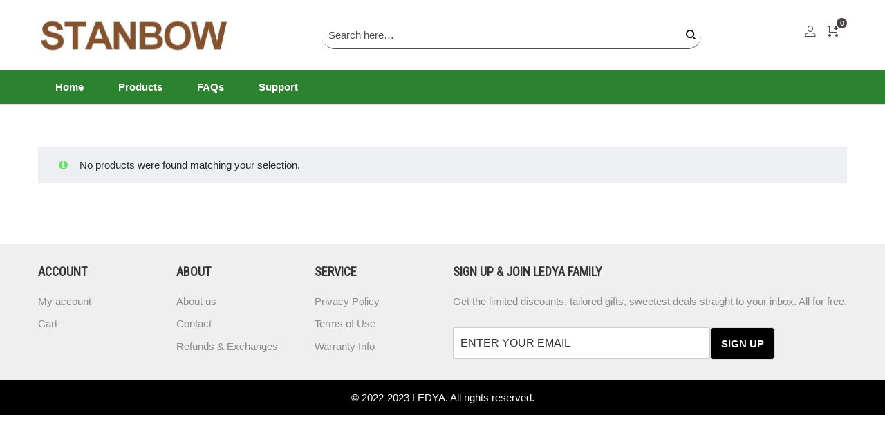

--- FILE ---
content_type: text/css
request_url: http://stanbow.com/wp-content/themes/bighouse/style.css?ver=1.0.3.1
body_size: 65835
content:
.search-form .search-button{position:absolute;top:50%;transform:translateY(-50%);}
.demo-item .demo-item-inner .btn, .la-circle-progress .la-circle-wrapper{position:absolute;left:50%;top:50%;transform:translate(-50%, -50%);-webkit-transform:translate(-50%, -50%);}
.la-overlay-global, .wc-toolbar .wc-ordering ul, .mega-menu .mm-popup-wide li li > ul,.mega-menu .mm-popup-narrow li > ul, .mega-menu > li, .mega-menu > li:before, .accordion-menu li > .narrow i, .accordion-menu li > .narrow i:before, .header__action--search .header-search-form, .product--summary .add_compare,.product--summary .add_wishlist{transition:all 250ms ease-out;}
.la-overlay-global, .item--link-overlay, .item--link-overlay:before{right:0;left:0;bottom:0;top:0;}
.showposts-loop.showposts-list .loop__item__two::before,.showposts-loop.showposts-list .loop__item__one::before, .post-navigation::before, .comment-respond::before, .products.products-list .item-inner::before, .registration-horizonal .registration-form::before, .clearfix::before, .showposts-loop.showposts-list .loop__item__two::after,.showposts-loop.showposts-list .loop__item__one::after, .post-navigation::after, .comment-respond::after, .products.products-list .item-inner::after, .registration-horizonal .registration-form::after, .clearfix::after{content:' ';display:table;flex-basis:0;order:1;}
.showposts-loop.showposts-list .loop__item__two::after,.showposts-loop.showposts-list .loop__item__one::after, .post-navigation::after, .comment-respond::after, .products.products-list .item-inner::after, .registration-horizonal .registration-form::after, .clearfix::after{clear:both;}
.member--style-3 .loop__item__info{display:-ms-flexbox;display:-webkit-flex;display:flex;-ms-flex-pack:center;-webkit-justify-content:center;justify-content:center;-ms-flex-align:center;-webkit-align-items:center;align-items:center;}html{font-family:sans-serif;-ms-text-size-adjust:100%;-webkit-text-size-adjust:100%;}body{margin:0;}article,aside,details,figcaption,figure,footer,header,hgroup,main,menu,nav,section,summary{display:block;}audio,canvas,progress,video{display:inline-block;vertical-align:baseline;}audio:not([controls]){display:none;height:0;}[hidden],template{display:none;}a:active,a:hover{outline:0;}
b,strong{font-weight:bold;}
h1{font-size:2em;margin:0.67em 0;}small{font-size:80%;}sub,sup{font-size:75%;line-height:0;position:relative;vertical-align:baseline;}sup{top:-0.5em;}sub{bottom:-0.2em;}img{border:0;}svg:not(:root){overflow:hidden;}hr{-webkit-box-sizing:content-box;-moz-box-sizing:content-box;box-sizing:content-box;height:0;}pre{overflow:auto;}code,kbd,pre,samp{font-family:monospace, monospace;font-size:1em;}button,input,optgroup,select,textarea{color:inherit;font:inherit;margin:0;}button{overflow:visible;}button,select{text-transform:none;}button,html input[type="button"],input[type="reset"],input[type="submit"]{-webkit-appearance:button;cursor:pointer;}button[disabled],html input[disabled]{cursor:default;}button::-moz-focus-inner,input::-moz-focus-inner{border:0;padding:0;}input{line-height:normal;}input[type="checkbox"],input[type="radio"]{-webkit-box-sizing:border-box;-moz-box-sizing:border-box;box-sizing:border-box;padding:0;}input[type="number"]::-webkit-inner-spin-button,input[type="number"]::-webkit-outer-spin-button{height:auto;}input[type="search"]{-webkit-appearance:textfield;}input[type="search"]::-webkit-search-cancel-button,input[type="search"]::-webkit-search-decoration{-webkit-appearance:none;}fieldset{border:1px solid #c0c0c0;margin:0;padding:15px;}legend{border:0;padding:0 10px;}textarea{overflow:auto;}optgroup{font-weight:bold;}table{border-collapse:collapse;border-spacing:0;}td,th{padding:0;}::-webkit-input-placeholder{opacity:1;color:inherit;}:-moz-placeholder{opacity:1;color:inherit;}::-moz-placeholder{opacity:1;color:inherit;}:-ms-input-placeholder{opacity:1;color:inherit;}
@media print{*,  *:before,  *:after{background:transparent !important;  color:#000 !important;  -webkit-box-shadow:none !important;  box-shadow:none !important;  text-shadow:none !important;}
  a,a:visited,a:hover{text-decoration:none;}
  a[href]:after{content:" (" attr(href) ")";}
  a[href^="#"]:after,  a[href^="javascript:"]:after{content:"";}
  pre,  blockquote{border:1px solid #999;  page-break-inside:avoid;}
  thead{display:table-header-group;}
  tr,  img{page-break-inside:avoid;}
  img{max-width:100% !important;}
  p,  h2,  h3{orphans:3;  widows:3;}
  h2,  h3{page-break-after:avoid;}
  .navbar{display:none;}
  .label{border:1px solid #000;}
  .table{border-collapse:collapse !important;}
  .table td,  .table th{background-color:#fff !important;}
  .table-bordered th,  .table-bordered td{border:1px solid #ddd !important;}
}*{-webkit-box-sizing:border-box;-moz-box-sizing:border-box;box-sizing:border-box;}*:before,*:after{-webkit-box-sizing:border-box;-moz-box-sizing:border-box;box-sizing:border-box;}html{font-size:10px;-webkit-tap-highlight-color:rgba(0, 0, 0, 0);}input,button,select,textarea{font-family:inherit;font-size:inherit;line-height:inherit;border-radius:0;}select{line-height:normal;border-radius:0;-webkit-appearance:none;-moz-appearance:none;background-image:url("data:image/svg+xml;utf8,<svg xmlns='http://www.w3.org/2000/svg' version='1.1' width='32' height='24' viewBox='0 0 32 24'><polygon points='0,0 32,0 16,24' style='fill:rgb%28138, 138, 138%29'></polygon></svg>");-webkit-background-size:9px 6px;background-size:9px 6px;background-position:right -1rem center;-webkit-background-origin:content-box;background-origin:content-box;background-repeat:no-repeat;max-width:100%;}
@media screen and (min-width:0\0){select{background-image:url("[data-uri]");}
}select:disabled{background-color:#e6e6e6;cursor:not-allowed;}select::-ms-expand{display:none;}select[multiple]{height:auto;background-image:none;}[type="text"], [type="password"], [type="date"], [type="datetime"], [type="datetime-local"], [type="month"], [type="week"], [type="email"], [type="number"], [type="search"], [type="tel"], [type="time"], [type="url"], [type="color"], textarea{-webkit-box-sizing:border-box;-moz-box-sizing:border-box;box-sizing:border-box;}a{text-decoration:none;}a:hover,a:focus{text-decoration:none;}a:focus{outline:none;}figure{margin:0;}img{vertical-align:middle;max-width:100%;height:auto;}hr{margin-top:20px;margin-bottom:20px;border:0;border-top:1px solid #eeeeee;}
.sr-only{position:absolute;width:1px;height:1px;margin:-1px;padding:0;overflow:hidden;clip:rect(0, 0, 0, 0);border:0;}
.sr-only-focusable:active,.sr-only-focusable:focus{position:static;width:auto;height:auto;margin:0;overflow:visible;clip:auto;}[role="button"]{cursor:pointer;}p{margin:0 0 15px;}
.lead{margin-bottom:20px;font-size:16px;font-weight:300;line-height:1.4;}
@media (min-width:768px){.lead{font-size:21px;}
}small,.small{font-size:85%;}
.text-left{text-align:left;}
.text-right{text-align:right;}
.text-center{text-align:center;}
.text-uppercase{text-transform:uppercase;}
.text-underline{text-decoration:underline;}ul,ol{margin-top:0;margin-bottom:10px;}ul ul,ol ul,ul ol,ol ol{margin-bottom:0;}
.list-inline{padding-left:0;list-style:none;margin-left:-5px;}
.list-inline > li{display:inline-block;padding-left:5px;padding-right:5px;}dl{margin-top:0;margin-bottom:20px;}dt{font-weight:bold;}dd{margin-left:0;}
@media (min-width:768px){.dl-horizontal dt{float:left;  width:160px;  clear:left;  text-align:right;  overflow:hidden;  text-overflow:ellipsis;  white-space:nowrap;}
  .dl-horizontal dd{margin-left:180px;}
}abbr[title],abbr[data-original-title]{cursor:help;border-bottom:1px dotted #777777;}
.initialism{font-size:90%;text-transform:uppercase;}blockquote{padding:10px 20px;margin:0 0 20px;font-size:17.5px;border-left:5px solid #eeeeee;}address{margin-bottom:20px;font-style:normal;}code,kbd,pre,samp{font-family:Menlo, Monaco, Consolas, "Courier New", monospace;}code{padding:2px 4px;font-size:90%;color:#c7254e;background-color:#f9f2f4;border-radius:4px;}kbd{padding:2px 4px;font-size:90%;color:#ffffff;background-color:#333333;border-radius:3px;-webkit-box-shadow:inset 0 -1px 0 rgba(0, 0, 0, 0.25);box-shadow:inset 0 -1px 0 rgba(0, 0, 0, 0.25);}pre{display:block;padding:9.5px;margin:0 0 10px;font-size:13px;word-break:break-all;word-wrap:break-word;color:#333333;background-color:#f5f5f5;border:1px solid #cccccc;border-radius:4px;}pre code{padding:0;font-size:inherit;color:inherit;white-space:pre-wrap;background-color:transparent;border-radius:0;}
.pre-scrollable{max-height:340px;overflow-y:scroll;}
.center-block{display:block;margin-left:auto;margin-right:auto;}
.pull-right{float:right !important;}
.pull-left{float:left !important;}
.hide{display:none !important;}
.show{display:block !important;}
.invisible{visibility:hidden;}
.text-hide{font:0/0 a;color:transparent;text-shadow:none;background-color:transparent;border:0;}
.hidden{display:none !important;}
.affix{position:fixed;}p:empty{display:none;}#wp-admin-bar-la_bar span.ab-icon:before{content:"\f108";top:2px;}
@media screen and (max-width:782px){#wp-admin-bar-la_bar span.ab-icon:before{top:4px;}
}
@media (max-width:1199px){.md-text-left{text-align:left;}
  .md-text-right{text-align:right;}
  .md-text-center{text-align:center;}
  .md-text-justify{text-align:justify;}
}
@media (max-width:991px){.sm-text-left{text-align:left !important;}
  .sm-text-right{text-align:right !important;}
  .sm-text-center{text-align:center !important;}
  .sm-text-justify{text-align:justify !important;}
}
@media (max-width:767px){.xs-text-left{text-align:left !important;}
  .xs-text-right{text-align:right !important;}
  .xs-text-center{text-align:center !important;}
  .xs-text-justify{text-align:justify !important;}
}
.container{max-width:100%;margin-right:auto;margin-left:auto;padding-left:15px;padding-right:15px;}
.container::before, .container::after{content:' ';display:table;flex-basis:0;order:1;}
.container::after{clear:both;}
@media (min-width:1200px){.container{width:1200px;  padding-left:15px;  padding-right:15px;}
}
.container-fluid{margin-right:auto;margin-left:auto;padding-left:15px;padding-right:15px;}
.container-fluid::before, .container-fluid::after{content:' ';display:table;flex-basis:0;order:1;}
.container-fluid::after{clear:both;}
.row{margin-left:-15px;margin-right:-15px;}
.row::before, .row::after{content:' ';display:table;flex-basis:0;order:1;}
.row::after{clear:both;}
.col-xs-1, .col-sm-1, .col-md-1, .col-lg-1, .col-xs-2, .col-sm-2, .col-md-2, .col-lg-2, .col-xs-3, .col-sm-3, .col-md-3, .col-lg-3, .col-xs-4, .col-sm-4, .col-md-4, .col-lg-4, .col-xs-5, .col-sm-5, .col-md-5, .col-lg-5, .col-xs-6, .col-sm-6, .col-md-6, .col-lg-6, .col-xs-7, .col-sm-7, .col-md-7, .col-lg-7, .col-xs-8, .col-sm-8, .col-md-8, .col-lg-8, .col-xs-9, .col-sm-9, .col-md-9, .col-lg-9, .col-xs-10, .col-sm-10, .col-md-10, .col-lg-10, .col-xs-11, .col-sm-11, .col-md-11, .col-lg-11, .col-xs-12, .col-sm-12, .col-md-12, .col-lg-12{position:relative;min-height:1px;padding-left:15px;padding-right:15px;}
.col-xs-1, .col-xs-2, .col-xs-3, .col-xs-4, .col-xs-5, .col-xs-6, .col-xs-7, .col-xs-8, .col-xs-9, .col-xs-10, .col-xs-11, .col-xs-12{float:left;}
.col-xs-1{width:8.33333%;}
.col-xs-2{width:16.66667%;}
.col-xs-3{width:25%;}
.col-xs-4{width:33.33333%;}
.col-xs-5{width:41.66667%;}
.col-xs-6{width:50%;}
.col-xs-7{width:58.33333%;}
.col-xs-8{width:66.66667%;}
.col-xs-9{width:75%;}
.col-xs-10{width:83.33333%;}
.col-xs-11{width:91.66667%;}
.col-xs-12{width:100%;}
.col-xs-pull-0{right:auto;}
.col-xs-pull-1{right:8.33333%;}
.col-xs-pull-2{right:16.66667%;}
.col-xs-pull-3{right:25%;}
.col-xs-pull-4{right:33.33333%;}
.col-xs-pull-5{right:41.66667%;}
.col-xs-pull-6{right:50%;}
.col-xs-pull-7{right:58.33333%;}
.col-xs-pull-8{right:66.66667%;}
.col-xs-pull-9{right:75%;}
.col-xs-pull-10{right:83.33333%;}
.col-xs-pull-11{right:91.66667%;}
.col-xs-pull-12{right:100%;}
.col-xs-push-0{left:auto;}
.col-xs-push-1{left:8.33333%;}
.col-xs-push-2{left:16.66667%;}
.col-xs-push-3{left:25%;}
.col-xs-push-4{left:33.33333%;}
.col-xs-push-5{left:41.66667%;}
.col-xs-push-6{left:50%;}
.col-xs-push-7{left:58.33333%;}
.col-xs-push-8{left:66.66667%;}
.col-xs-push-9{left:75%;}
.col-xs-push-10{left:83.33333%;}
.col-xs-push-11{left:91.66667%;}
.col-xs-push-12{left:100%;}
.col-xs-offset-0{margin-left:0%;}
.col-xs-offset-1{margin-left:8.33333%;}
.col-xs-offset-2{margin-left:16.66667%;}
.col-xs-offset-3{margin-left:25%;}
.col-xs-offset-4{margin-left:33.33333%;}
.col-xs-offset-5{margin-left:41.66667%;}
.col-xs-offset-6{margin-left:50%;}
.col-xs-offset-7{margin-left:58.33333%;}
.col-xs-offset-8{margin-left:66.66667%;}
.col-xs-offset-9{margin-left:75%;}
.col-xs-offset-10{margin-left:83.33333%;}
.col-xs-offset-11{margin-left:91.66667%;}
.col-xs-offset-12{margin-left:100%;}
@media (min-width:768px){.col-sm-1, .col-sm-2, .col-sm-3, .col-sm-4, .col-sm-5, .col-sm-6, .col-sm-7, .col-sm-8, .col-sm-9, .col-sm-10, .col-sm-11, .col-sm-12{float:left;}
  .col-sm-1{width:8.33333%;}
  .col-sm-2{width:16.66667%;}
  .col-sm-3{width:25%;}
  .col-sm-4{width:33.33333%;}
  .col-sm-5{width:41.66667%;}
  .col-sm-6{width:50%;}
  .col-sm-7{width:58.33333%;}
  .col-sm-8{width:66.66667%;}
  .col-sm-9{width:75%;}
  .col-sm-10{width:83.33333%;}
  .col-sm-11{width:91.66667%;}
  .col-sm-12{width:100%;}
  .col-sm-pull-0{right:auto;}
  .col-sm-pull-1{right:8.33333%;}
  .col-sm-pull-2{right:16.66667%;}
  .col-sm-pull-3{right:25%;}
  .col-sm-pull-4{right:33.33333%;}
  .col-sm-pull-5{right:41.66667%;}
  .col-sm-pull-6{right:50%;}
  .col-sm-pull-7{right:58.33333%;}
  .col-sm-pull-8{right:66.66667%;}
  .col-sm-pull-9{right:75%;}
  .col-sm-pull-10{right:83.33333%;}
  .col-sm-pull-11{right:91.66667%;}
  .col-sm-pull-12{right:100%;}
  .col-sm-push-0{left:auto;}
  .col-sm-push-1{left:8.33333%;}
  .col-sm-push-2{left:16.66667%;}
  .col-sm-push-3{left:25%;}
  .col-sm-push-4{left:33.33333%;}
  .col-sm-push-5{left:41.66667%;}
  .col-sm-push-6{left:50%;}
  .col-sm-push-7{left:58.33333%;}
  .col-sm-push-8{left:66.66667%;}
  .col-sm-push-9{left:75%;}
  .col-sm-push-10{left:83.33333%;}
  .col-sm-push-11{left:91.66667%;}
  .col-sm-push-12{left:100%;}
  .col-sm-offset-0{margin-left:0%;}
  .col-sm-offset-1{margin-left:8.33333%;}
  .col-sm-offset-2{margin-left:16.66667%;}
  .col-sm-offset-3{margin-left:25%;}
  .col-sm-offset-4{margin-left:33.33333%;}
  .col-sm-offset-5{margin-left:41.66667%;}
  .col-sm-offset-6{margin-left:50%;}
  .col-sm-offset-7{margin-left:58.33333%;}
  .col-sm-offset-8{margin-left:66.66667%;}
  .col-sm-offset-9{margin-left:75%;}
  .col-sm-offset-10{margin-left:83.33333%;}
  .col-sm-offset-11{margin-left:91.66667%;}
  .col-sm-offset-12{margin-left:100%;}
}
@media (min-width:992px){.col-md-1, .col-md-2, .col-md-3, .col-md-4, .col-md-5, .col-md-6, .col-md-7, .col-md-8, .col-md-9, .col-md-10, .col-md-11, .col-md-12{float:left;}
  .col-md-1{width:8.33333%;}
  .col-md-2{width:16.66667%;}
  .col-md-3{width:25%;}
  .col-md-4{width:33.33333%;}
  .col-md-5{width:41.66667%;}
  .col-md-6{width:50%;}
  .col-md-7{width:58.33333%;}
  .col-md-8{width:66.66667%;}
  .col-md-9{width:75%;}
  .col-md-10{width:83.33333%;}
  .col-md-11{width:91.66667%;}
  .col-md-12{width:100%;}
  .col-md-pull-0{right:auto;}
  .col-md-pull-1{right:8.33333%;}
  .col-md-pull-2{right:16.66667%;}
  .col-md-pull-3{right:25%;}
  .col-md-pull-4{right:33.33333%;}
  .col-md-pull-5{right:41.66667%;}
  .col-md-pull-6{right:50%;}
  .col-md-pull-7{right:58.33333%;}
  .col-md-pull-8{right:66.66667%;}
  .col-md-pull-9{right:75%;}
  .col-md-pull-10{right:83.33333%;}
  .col-md-pull-11{right:91.66667%;}
  .col-md-pull-12{right:100%;}
  .col-md-push-0{left:auto;}
  .col-md-push-1{left:8.33333%;}
  .col-md-push-2{left:16.66667%;}
  .col-md-push-3{left:25%;}
  .col-md-push-4{left:33.33333%;}
  .col-md-push-5{left:41.66667%;}
  .col-md-push-6{left:50%;}
  .col-md-push-7{left:58.33333%;}
  .col-md-push-8{left:66.66667%;}
  .col-md-push-9{left:75%;}
  .col-md-push-10{left:83.33333%;}
  .col-md-push-11{left:91.66667%;}
  .col-md-push-12{left:100%;}
  .col-md-offset-0{margin-left:0%;}
  .col-md-offset-1{margin-left:8.33333%;}
  .col-md-offset-2{margin-left:16.66667%;}
  .col-md-offset-3{margin-left:25%;}
  .col-md-offset-4{margin-left:33.33333%;}
  .col-md-offset-5{margin-left:41.66667%;}
  .col-md-offset-6{margin-left:50%;}
  .col-md-offset-7{margin-left:58.33333%;}
  .col-md-offset-8{margin-left:66.66667%;}
  .col-md-offset-9{margin-left:75%;}
  .col-md-offset-10{margin-left:83.33333%;}
  .col-md-offset-11{margin-left:91.66667%;}
  .col-md-offset-12{margin-left:100%;}
}
@media (min-width:1200px){.col-lg-1, .col-lg-2, .col-lg-3, .col-lg-4, .col-lg-5, .col-lg-6, .col-lg-7, .col-lg-8, .col-lg-9, .col-lg-10, .col-lg-11, .col-lg-12{float:left;}
  .col-lg-1{width:8.33333%;}
  .col-lg-2{width:16.66667%;}
  .col-lg-3{width:25%;}
  .col-lg-4{width:33.33333%;}
  .col-lg-5{width:41.66667%;}
  .col-lg-6{width:50%;}
  .col-lg-7{width:58.33333%;}
  .col-lg-8{width:66.66667%;}
  .col-lg-9{width:75%;}
  .col-lg-10{width:83.33333%;}
  .col-lg-11{width:91.66667%;}
  .col-lg-12{width:100%;}
  .col-lg-pull-0{right:auto;}
  .col-lg-pull-1{right:8.33333%;}
  .col-lg-pull-2{right:16.66667%;}
  .col-lg-pull-3{right:25%;}
  .col-lg-pull-4{right:33.33333%;}
  .col-lg-pull-5{right:41.66667%;}
  .col-lg-pull-6{right:50%;}
  .col-lg-pull-7{right:58.33333%;}
  .col-lg-pull-8{right:66.66667%;}
  .col-lg-pull-9{right:75%;}
  .col-lg-pull-10{right:83.33333%;}
  .col-lg-pull-11{right:91.66667%;}
  .col-lg-pull-12{right:100%;}
  .col-lg-push-0{left:auto;}
  .col-lg-push-1{left:8.33333%;}
  .col-lg-push-2{left:16.66667%;}
  .col-lg-push-3{left:25%;}
  .col-lg-push-4{left:33.33333%;}
  .col-lg-push-5{left:41.66667%;}
  .col-lg-push-6{left:50%;}
  .col-lg-push-7{left:58.33333%;}
  .col-lg-push-8{left:66.66667%;}
  .col-lg-push-9{left:75%;}
  .col-lg-push-10{left:83.33333%;}
  .col-lg-push-11{left:91.66667%;}
  .col-lg-push-12{left:100%;}
  .col-lg-offset-0{margin-left:0%;}
  .col-lg-offset-1{margin-left:8.33333%;}
  .col-lg-offset-2{margin-left:16.66667%;}
  .col-lg-offset-3{margin-left:25%;}
  .col-lg-offset-4{margin-left:33.33333%;}
  .col-lg-offset-5{margin-left:41.66667%;}
  .col-lg-offset-6{margin-left:50%;}
  .col-lg-offset-7{margin-left:58.33333%;}
  .col-lg-offset-8{margin-left:66.66667%;}
  .col-lg-offset-9{margin-left:75%;}
  .col-lg-offset-10{margin-left:83.33333%;}
  .col-lg-offset-11{margin-left:91.66667%;}
  .col-lg-offset-12{margin-left:100%;}
}
.grid-items:not(.slick-slider){display:-webkit-box;display:-webkit-flex;display:-ms-flexbox;display:flex;-webkit-flex-flow:row wrap;-ms-flex-flow:row wrap;flex-flow:row wrap;-webkit-align-content:flex-start;-ms-flex-line-pack:start;align-content:flex-start;}
.grid-items .grid-item{display:inline-block;zoom:1;letter-spacing:normal;word-spacing:normal;vertical-align:top;text-rendering:auto;padding-left:15px;padding-right:15px;width:100%;}
.grid-items.grid-space-default{margin-left:-15px;margin-right:-15px;}
.block-grid-1 .grid-item{width:100%;}
.block-grid-2 .grid-item{width:50%;}
.block-grid-3 .grid-item{width:33.33333%;}
.block-grid-4 .grid-item{width:25%;}
.block-grid-5 .grid-item{width:20%;}
.block-grid-6 .grid-item{width:16.66667%;}
.block-grid-7 .grid-item{width:14.28571%;}
.block-grid-8 .grid-item{width:12.5%;}
.block-grid-9 .grid-item{width:11.11111%;}
.block-grid-10 .grid-item{width:10%;}
@media (min-width:576px){.sm-block-grid-1 .grid-item{width:100%;}
  .sm-block-grid-2 .grid-item{width:50%;}
  .sm-block-grid-3 .grid-item{width:33.33333%;}
  .sm-block-grid-4 .grid-item{width:25%;}
  .sm-block-grid-5 .grid-item{width:20%;}
  .sm-block-grid-6 .grid-item{width:16.66667%;}
  .sm-block-grid-7 .grid-item{width:14.28571%;}
  .sm-block-grid-8 .grid-item{width:12.5%;}
  .sm-block-grid-9 .grid-item{width:11.11111%;}
  .sm-block-grid-10 .grid-item{width:10%;}
}
@media (min-width:768px){.md-block-grid-1 .grid-item{width:100%;}
  .md-block-grid-2 .grid-item{width:50%;}
  .md-block-grid-3 .grid-item{width:33.33333%;}
  .md-block-grid-4 .grid-item{width:25%;}
  .md-block-grid-5 .grid-item{width:20%;}
  .md-block-grid-6 .grid-item{width:16.66667%;}
  .md-block-grid-7 .grid-item{width:14.28571%;}
  .md-block-grid-8 .grid-item{width:12.5%;}
  .md-block-grid-9 .grid-item{width:11.11111%;}
  .md-block-grid-10 .grid-item{width:10%;}
}
@media (min-width:992px){.lg-block-grid-1 .grid-item{width:100%;}
  .lg-block-grid-2 .grid-item{width:50%;}
  .lg-block-grid-3 .grid-item{width:33.33333%;}
  .lg-block-grid-4 .grid-item{width:25%;}
  .lg-block-grid-5 .grid-item{width:20%;}
  .lg-block-grid-6 .grid-item{width:16.66667%;}
  .lg-block-grid-7 .grid-item{width:14.28571%;}
  .lg-block-grid-8 .grid-item{width:12.5%;}
  .lg-block-grid-9 .grid-item{width:11.11111%;}
  .lg-block-grid-10 .grid-item{width:10%;}
}
@media (min-width:1200px){.xl-block-grid-1 .grid-item{width:100%;}
  .xl-block-grid-2 .grid-item{width:50%;}
  .xl-block-grid-3 .grid-item{width:33.33333%;}
  .xl-block-grid-4 .grid-item{width:25%;}
  .xl-block-grid-5 .grid-item{width:20%;}
  .xl-block-grid-6 .grid-item{width:16.66667%;}
  .xl-block-grid-7 .grid-item{width:14.28571%;}
  .xl-block-grid-8 .grid-item{width:12.5%;}
  .xl-block-grid-9 .grid-item{width:11.11111%;}
  .xl-block-grid-10 .grid-item{width:10%;}
}
@media (min-width:1825px){.xxl-block-grid-1 .grid-item{width:100%;}
  .xxl-block-grid-2 .grid-item{width:50%;}
  .xxl-block-grid-3 .grid-item{width:33.33333%;}
  .xxl-block-grid-4 .grid-item{width:25%;}
  .xxl-block-grid-5 .grid-item{width:20%;}
  .xxl-block-grid-6 .grid-item{width:16.66667%;}
  .xxl-block-grid-7 .grid-item{width:14.28571%;}
  .xxl-block-grid-8 .grid-item{width:12.5%;}
  .xxl-block-grid-9 .grid-item{width:11.11111%;}
  .xxl-block-grid-10 .grid-item{width:10%;}
}
.grid-space-0{margin-left:0;margin-right:0;}
.grid-space-0 .grid-item{padding:0;}
@media (min-width:992px){.grid-space-5{margin-left:-2.5px;  margin-right:-2.5px;}
}
.grid-space-5 .grid-item{padding:2.5px;}
@media (min-width:992px){.grid-space-10{margin-left:-5px;  margin-right:-5px;}
}
.grid-space-10 .grid-item{padding:5px;}
@media (min-width:992px){.grid-space-15{margin-left:-7.5px;  margin-right:-7.5px;}
}
.grid-space-15 .grid-item{padding:7.5px;}
@media (min-width:992px){.grid-space-20{margin-left:-10px;  margin-right:-10px;}
}
.grid-space-20 .grid-item{padding:10px;}
@media (min-width:992px){.grid-space-25{margin-left:-12.5px;  margin-right:-12.5px;}
}
.grid-space-25 .grid-item{padding:12.5px;}
@media (min-width:992px){.grid-space-30{margin-left:-15px;  margin-right:-15px;}
}
.grid-space-30 .grid-item{padding:15px;}
@media (min-width:992px){.grid-space-35{margin-left:-17.5px;  margin-right:-17.5px;}
}
.grid-space-35 .grid-item{padding:17.5px;}
@media (min-width:992px){.grid-space-40{margin-left:-20px;  margin-right:-20px;}
}
.grid-space-40 .grid-item{padding:20px;}
@media (min-width:992px){.grid-space-45{margin-left:-22.5px;  margin-right:-22.5px;}
}
.grid-space-45 .grid-item{padding:22.5px;}
@media (min-width:992px){.grid-space-50{margin-left:-25px;  margin-right:-25px;}
}
.grid-space-50 .grid-item{padding:25px;}
@media (min-width:992px){.grid-space-55{margin-left:-27.5px;  margin-right:-27.5px;}
}
.grid-space-55 .grid-item{padding:27.5px;}
@media (min-width:992px){.grid-space-60{margin-left:-30px;  margin-right:-30px;}
}
.grid-space-60 .grid-item{padding:30px;}
@media (min-width:992px){.grid-space-65{margin-left:-32.5px;  margin-right:-32.5px;}
}
.grid-space-65 .grid-item{padding:32.5px;}
@media (min-width:992px){.grid-space-70{margin-left:-35px;  margin-right:-35px;}
}
.grid-space-70 .grid-item{padding:35px;}
@media (min-width:992px){.grid-space-75{margin-left:-37.5px;  margin-right:-37.5px;}
}
.grid-space-75 .grid-item{padding:37.5px;}
@media (min-width:992px){.grid-space-80{margin-left:-40px;  margin-right:-40px;}
}
.grid-space-80 .grid-item{padding:40px;}@keyframes in-bottom50{from{transform:translate(0, 30px);}
  to{transform:translate(0, 0);}
}@-webkit-keyframes in-bottom50{from{-webkit-transform:translate(0, 30px);}
  to{-webkit-transform:translate(0, 0);}
}
.loop__item__inner2,.loop__item__inner{display:block;height:100%;}
.loop__item__inner,.loop__item__thumbnail{position:relative;}
.loop__item__thumbnail--linkoverlay{transition:all 0.4s 0.1s;}
.loop__item__thumbnail img{border-radius:20px}
.loop__item__termlink{margin-bottom:10px;}
.loop__item__termlink a:not(:last-child):after{content:", ";}
.loop__item__title .entry-title{margin:0 0 20px;}
.loop__item__meta{margin-bottom:5px;}
.loop__item__meta .byline .screen-reader-text{position:static !important;text-transform:capitalize;}
.loop__item__meta .byline:not(:last-child):after{content:"-";padding-left:5px;}
.loop__item__meta i{display:none;}
.loop__item__desc{line-height:2.1428571429;margin-bottom:20px;}
.gitem-zone-height-mode-original{padding-bottom:0 !important;}
.gitem-hide-img img{display:none !important;}
.gitem-zone-height-mode-auto:before{content:"";display:block;padding-top:100%;}
.gitem-zone-height-mode-auto img{display:none !important;}
.gitem-zone-height-mode-auto.gitem-zone-height-mode-auto-4-3:before{padding-top:75%;}
.gitem-zone-height-mode-auto.gitem-zone-height-mode-auto-3-4:before{padding-top:133.33333333%;}
.gitem-zone-height-mode-auto.gitem-zone-height-mode-auto-16-9:before{padding-top:56.25%;}
.gitem-zone-height-mode-auto.gitem-zone-height-mode-auto-9-16:before{padding-top:177.77777778%;}/*======
Check if it is masonry mode
========*/
.portfolios-loop:not(.masonry__column-type-custom) .gitem-zone-height-mode-auto{padding-bottom:0 !important;}
.portfolios-loop.masonry__column-type-custom .loop__item__thumbnail--bkg{padding-bottom:0 !important;}
@media (min-width:1024px){.portfolios-loop.masonry__column-type-custom .loop__item__thumbnail--bkg{height:100%;}
  .portfolios-loop.masonry__column-type-custom .loop__item__thumbnail--bkg:before{padding-top:0;}
}
.videos-loop:not(.masonry__column-type-custom) .gitem-zone-height-mode-auto{padding-bottom:0 !important;}
.videos-loop.masonry__column-type-custom .loop__item__thumbnail--bkg{padding-bottom:0 !important;}
@media (min-width:1023px){.videos-loop.masonry__column-type-custom .loop__item__thumbnail--bkg{height:100%;}
  .videos-loop.masonry__column-type-custom .loop__item__thumbnail--bkg:before{padding-top:0;}
}
.loop__item__thumbnail--bkg.gitem-zone-height-mode-custom img{display:none;}
.visible-xs-block,.visible-xs-inline,.visible-xs-inline-block,.visible-sm-block,.visible-sm-inline,.visible-sm-inline-block,.visible-md-block,.visible-md-inline,.visible-md-inline-block,.visible-lg-block,.visible-lg-inline,.visible-lg-inline-block{display:none !important;}
.visible-block{display:block !important;}
.visible-inline-block{display:inline-block !important;}
.visible-inline{display:inline !important;}
@media (max-width:767px){.visible-xs{display:block !important;}
  table.visible-xs{display:table !important;}
  tr.visible-xs{display:table-row !important;}
  th.visible-xs,  td.visible-xs{display:table-cell !important;}
}
@media (max-width:767px){.visible-xs-block{display:block !important;}
}
@media (max-width:767px){.visible-xs-inline{display:inline !important;}
}
@media (max-width:767px){.visible-xs-inline-block{display:inline-block !important;}
}
@media (min-width:768px) and (max-width:991px){.visible-sm{display:block !important;}
  table.visible-sm{display:table !important;}
  tr.visible-sm{display:table-row !important;}
  th.visible-sm,  td.visible-sm{display:table-cell !important;}
}
@media (min-width:768px) and (max-width:991px){.visible-sm-block{display:block !important;}
}
@media (min-width:768px) and (max-width:991px){.visible-sm-inline{display:inline !important;}
}
@media (min-width:768px) and (max-width:991px){.visible-sm-inline-block{display:inline-block !important;}
}
@media (min-width:992px) and (max-width:1199px){.visible-md{display:block !important;}
  table.visible-md{display:table !important;}
  tr.visible-md{display:table-row !important;}
  th.visible-md,  td.visible-md{display:table-cell !important;}
}
@media (min-width:992px) and (max-width:1199px){.visible-md-block{display:block !important;}
}
@media (min-width:992px) and (max-width:1199px){.visible-md-inline{display:inline !important;}
}
@media (min-width:992px) and (max-width:1199px){.visible-md-inline-block{display:inline-block !important;}
}
@media (min-width:1200px){.visible-lg{display:block !important;}
  table.visible-lg{display:table !important;}
  tr.visible-lg{display:table-row !important;}
  th.visible-lg,  td.visible-lg{display:table-cell !important;}
}
@media (min-width:1200px){.visible-lg-block{display:block !important;}
}
@media (min-width:1200px){.visible-lg-inline{display:inline !important;}
}
@media (min-width:1200px){.visible-lg-inline-block{display:inline-block !important;}
}
@media (max-width:767px){.hidden-xs{display:none !important;}
}
@media (min-width:768px) and (max-width:991px){.hidden-sm{display:none !important;}
}
@media (min-width:992px) and (max-width:1199px){.hidden-md{display:none !important;}
}
@media (min-width:1200px){.hidden-lg{display:none !important;}
}
@media print{.visible-print{display:block !important;}
  table.visible-print{display:table !important;}
  tr.visible-print{display:table-row !important;}
  th.visible-print,  td.visible-print{display:table-cell !important;}
}
.visible-print-block{display:none !important;}
@media print{.visible-print-block{display:block !important;}
}
.visible-print-inline{display:none !important;}
@media print{.visible-print-inline{display:inline !important;}
}
.visible-print-inline-block{display:none !important;}
@media print{.visible-print-inline-block{display:inline-block !important;}
}
@media print{.hidden-print{display:none !important;}
}
.font-weight-100{font-weight:100 !important;}
.font-weight-200{font-weight:200 !important;}
.font-weight-300{font-weight:300 !important;}
.font-weight-400{font-weight:400 !important;}
.font-weight-500{font-weight:500 !important;}
.font-weight-600{font-weight:600 !important;}
.font-weight-700{font-weight:700 !important;}
.font-weight-800{font-weight:800 !important;}
.font-weight-900{font-weight:900 !important;}
.font-style-normal{font-style:normal !important;}
.font-style-italic{font-style:italic !important;}
.font-style-oblique{font-style:oblique !important;}
.la-media-wrapper object,.la-media-wrapper embed,.la-media-wrapper video,.la-media-wrapper iframe{max-width:100%;}
.la-media-wrapper.la-media-aspect-origin object,.la-media-wrapper.la-media-aspect-origin embed,.la-media-wrapper.la-media-aspect-origin video,.la-media-wrapper.la-media-aspect-origin iframe{height:auto;}
.la-media-wrapper.la-media-aspect-235, .la-media-wrapper.la-media-aspect-43, .la-media-wrapper.la-media-aspect-169{position:relative;height:0;padding-top:56.25%;overflow:hidden;}
.la-media-wrapper.la-media-aspect-235 object,.la-media-wrapper.la-media-aspect-235 embed,.la-media-wrapper.la-media-aspect-235 video,.la-media-wrapper.la-media-aspect-235 iframe, .la-media-wrapper.la-media-aspect-43 object,.la-media-wrapper.la-media-aspect-43 embed,.la-media-wrapper.la-media-aspect-43 video,.la-media-wrapper.la-media-aspect-43 iframe, .la-media-wrapper.la-media-aspect-169 object,.la-media-wrapper.la-media-aspect-169 embed,.la-media-wrapper.la-media-aspect-169 video,.la-media-wrapper.la-media-aspect-169 iframe{position:absolute;top:0;left:0;margin:0;width:100%;height:100%;}
.la-media-wrapper.la-media-aspect-235{padding-top:42.55319149%;}
.la-media-wrapper.la-media-aspect-43{padding-top:75%;}
.flex-video{position:relative;height:0;padding-bottom:75%;margin-bottom:1rem;overflow:hidden;}
.flex-video object,.flex-video embed,.flex-video video,.flex-video iframe{position:absolute;top:0;left:0;width:100%;height:100%;}
.flex-video.widescreen{padding-bottom:56.25%;}
.single-post-content .flex-video{margin-bottom:30px;}
.letter-spacing--1{letter-spacing:-1px;}
.letter-spacing--2{letter-spacing:-2px;}
.letter-spacing--3{letter-spacing:-3px;}
.letter-spacing--4{letter-spacing:-4px;}
.letter-spacing--5{letter-spacing:-5px;}
.letter-spacing-1{letter-spacing:1px;}
.letter-spacing-2{letter-spacing:2px;}
.letter-spacing-3{letter-spacing:3px;}
.letter-spacing-4{letter-spacing:4px;}
.letter-spacing-5{letter-spacing:5px;}
.font-size-10{font-size:10px;}
.font-size-11{font-size:11px;}
.font-size-12{font-size:12px;}
.font-size-13{font-size:13px;}
.font-size-14{font-size:14px;}
.font-size-16{font-size:16px;}
.font-size-18{font-size:18px;}
.font-size-20{font-size:20px;}
.font-size-24{font-size:24px;}
.font-size-30{font-size:30px;}
.font-size-36{font-size:36px;}
.font-size-40{font-size:40px;}
.font-size-46{font-size:46px;line-height:1.05;}
.font-size-48{font-size:48px;}
.font-size-50{font-size:50px;}
.font-size-60{font-size:60px;}
.font-size-72{font-size:72px;line-height:normal;}
.font-size-100{font-size:100px;}
.font-size-120{font-size:120px;letter-spacing:-1px;}
.line-height-1{line-height:1;}
.line-height-2{line-height:2;}
.line-height-24{line-height:24px;}
.line-height-30{line-height:30px;}
.line-height-36{line-height:36px;}
.line-height-40{line-height:40px;}
.line-height-50{line-height:50px;}
.line-height-60{line-height:60px;}
.line-height-72{line-height:72px;}
.line-height-100{line-height:100px;}
.line-height-120{line-height:120px;}
.overflow-visible{overflow:visible !important;}
.overflow-hidden{overflow:hidden !important;}
.la-toggle-filter{display:none;text-transform:uppercase;}
.la-isotope-filter-container ul{list-style:none;margin:0;padding:0;}
.la-isotope-filter-container li{display:inline-block;}
.la-isotope-filter-container a{display:block;}
@media (min-width:767px){.filter-style-1{text-align:center;}
  .filter-style-1 li{margin:0 10px;}
  .filter-style-1 li:first-child{margin-left:0;}
  .filter-style-1 li:last-child{margin-right:0;}
  .filter-style-1 a{padding:0 10px;  position:relative;  display:block;  color:inherit;}
  .filter-style-1 a:after{content:'';  display:block;  padding-top:3px;  border-width:0 0 2px;  border-style:solid;  border-color:transparent;}
  .filter-style-1 li.active{color:#262626;}
  .filter-style-1 li.active a:after{border-color:inherit;}
}/*--------------------------------------------------------------
    3. CSS General
---------------------------------------------------------------*/
/*--------------------------------------------------------------
	3.1 Import lib css .. slick , font-anwesome , easy-zoom ..etc.
---------------------------------------------------------------*/
.tooltip{position:absolute;z-index:1070;display:block;font-style:normal;font-weight:normal;letter-spacing:normal;line-break:auto;line-height:1.42857143;text-align:left;text-decoration:none;text-shadow:none;text-transform:none;white-space:normal;word-break:normal;word-spacing:normal;word-wrap:normal;font-size:12px;opacity:0;transition:opacity 0.3s cubic-bezier(0, 0, 0.44, 1.18);}
.tooltip.in{opacity:1;}
.tooltip.top{margin-top:-3px;padding:5px 0;}
.tooltip.right{margin-left:3px;padding:0 5px;}
.tooltip.bottom{margin-top:3px;padding:5px 0;}
.tooltip.left{margin-left:-3px;padding:0 5px;}
.tooltip-inner{max-width:200px;padding:3px 8px;color:#ffffff;text-align:center;background-color:#262626;border-radius:4px;}
.tooltip-arrow{position:absolute;width:0;height:0;border-color:transparent;border-style:solid;}
.tooltip.top .tooltip-arrow{bottom:0;left:50%;margin-left:-5px;border-width:5px 5px 0;border-top-color:#262626;}
.tooltip.top-left .tooltip-arrow{bottom:0;right:5px;margin-bottom:-5px;border-width:5px 5px 0;border-top-color:#262626;}
.tooltip.top-right .tooltip-arrow{bottom:0;left:5px;margin-bottom:-5px;border-width:5px 5px 0;border-top-color:#262626;}
.tooltip.right .tooltip-arrow{top:50%;left:0;margin-top:-5px;border-width:5px 5px 5px 0;border-right-color:#262626;}
.tooltip.left .tooltip-arrow{top:50%;right:0;margin-top:-5px;border-width:5px 0 5px 5px;border-left-color:#262626;}
.tooltip.bottom .tooltip-arrow{top:0;left:50%;margin-left:-5px;border-width:0 5px 5px;border-bottom-color:#262626;}
.tooltip.bottom-left .tooltip-arrow{top:0;right:5px;margin-top:-5px;border-width:0 5px 5px;border-bottom-color:#262626;}
.tooltip.bottom-right .tooltip-arrow{top:0;left:5px;margin-top:-5px;border-width:0 5px 5px;border-bottom-color:#262626;}
.popover{position:absolute;top:0;left:0;z-index:1060;display:none;max-width:276px;padding:1px;font-style:normal;font-weight:normal;letter-spacing:normal;line-break:auto;line-height:1.42857143;text-align:left;text-decoration:none;text-shadow:none;text-transform:none;white-space:normal;word-break:normal;word-spacing:normal;word-wrap:normal;font-size:14px;background-color:#ffffff;-webkit-background-clip:padding-box;background-clip:padding-box;border:1px solid rgba(0, 0, 0, 0.2);border-radius:6px;-webkit-box-shadow:0 5px 10px rgba(0, 0, 0, 0.2);box-shadow:0 5px 10px rgba(0, 0, 0, 0.2);}
.popover.top{margin-top:-10px;}
.popover.right{margin-left:10px;}
.popover.bottom{margin-top:10px;}
.popover.left{margin-left:-10px;}
.popover-title{margin:0;padding:8px 14px;font-size:14px;background-color:#f7f7f7;border-bottom:1px solid #ebebeb;border-radius:5px 5px 0 0;}
.popover-content{padding:9px 14px;}
.popover > .arrow,.popover > .arrow:after{position:absolute;display:block;width:0;height:0;border-color:transparent;border-style:solid;}
.popover > .arrow{border-width:11px;}
.popover > .arrow:after{border-width:10px;content:"";}
.popover.top > .arrow{left:50%;margin-left:-11px;border-bottom-width:0;border-top-color:#999999;border-top-color:rgba(0, 0, 0, 0.25);bottom:-11px;}
.popover.top > .arrow:after{content:" ";bottom:1px;margin-left:-10px;border-bottom-width:0;border-top-color:#ffffff;}
.popover.right > .arrow{top:50%;left:-11px;margin-top:-11px;border-left-width:0;border-right-color:#999999;border-right-color:rgba(0, 0, 0, 0.25);}
.popover.right > .arrow:after{content:" ";left:1px;bottom:-10px;border-left-width:0;border-right-color:#ffffff;}
.popover.bottom > .arrow{left:50%;margin-left:-11px;border-top-width:0;border-bottom-color:#999999;border-bottom-color:rgba(0, 0, 0, 0.25);top:-11px;}
.popover.bottom > .arrow:after{content:" ";top:1px;margin-left:-10px;border-top-width:0;border-bottom-color:#ffffff;}
.popover.left > .arrow{top:50%;right:-11px;margin-top:-11px;border-right-width:0;border-left-color:#999999;border-left-color:rgba(0, 0, 0, 0.25);}
.popover.left > .arrow:after{content:" ";right:1px;border-right-width:0;border-left-color:#ffffff;bottom:-10px;}
.clearfix:before,.clearfix:after{content:" ";display:table;}
.clearfix:after{clear:both;}
.center-block{display:block;margin-left:auto;margin-right:auto;}
.invisible{visibility:hidden;}
.text-hide{font:0/0 a;color:transparent;text-shadow:none;background-color:transparent;border:0;}
.affix{position:fixed;}[class*='lightcase-icon-']:before{font-family:FontAwesome;font-style:normal;font-weight:normal;speak:none;display:inline-block;text-decoration:inherit;width:1em;text-align:center;font-variant:normal;text-transform:none;line-height:1em;text-rendering:auto;-webkit-font-smoothing:antialiased;-moz-osx-font-smoothing:grayscale;}
.lightcase-icon-play:before{content:'\f01d';}
.lightcase-icon-pause:before{content:'\f28c';}
.lightcase-icon-close:before{content:"\6e";font-family:'dl-icon';direction:ltr;}
.lightcase-icon-prev:before{content:'\f190';}
.lightcase-icon-next:before{content:'\f18e';}#lightcase-case{position:fixed;z-index:2002;top:0;left:0;width:100% !important;height:100% !important;margin:0 !important;overflow:auto;}#lightcase-case #lightcase-content{-webkit-backface-visibility:hidden;}#lightcase-case .lightcase-contentInner{background-color:#fff;display:block;margin:0 auto;position:relative;z-index:2;}#lightcase-case .custom-lightcase-overlay{position:absolute;left:0;top:0;width:100%;height:100%;z-index:1;}body:not(.open-newsletter-popup) #lightcase-case .lightcase-contentInner .lightcase-inlineWrap{padding:30px;height:auto !important;}body:not(.open-newsletter-popup):not(.open-quickview-product) #lightcase-case .lightcase-contentInner .lightcase-inlineWrap{padding:30px;height:auto !important;max-height:none !important;}html:not([data-lc-type=iframe]):not([data-lc-type=video]) #lightcase-case:not([data-lc-type=iframe]):not([data-lc-type=video]) #lightcase-content .lightcase-contentInner{height:auto !important;}html[data-lc-type=inline] #lightcase-content .lightcase-contentInner,html[data-lc-type=ajax] #lightcase-content .lightcase-contentInner,html[data-lc-type=error] #lightcase-content .lightcase-contentInner{-webkit-box-sizing:border-box;-moz-box-sizing:border-box;box-sizing:border-box;}html[data-lc-type=image] #lightcase-content .lightcase-contentInner{position:relative;overflow:hidden !important;}#lightcase-case p.lightcase-error{margin:0;font-size:17px;text-align:center;white-space:nowrap;overflow:hidden;text-overflow:ellipsis;color:#aaa;}
@media screen and (min-width:0){#lightcase-case p.lightcase-error{padding:0;}
}
.lightcase-open body{overflow:hidden;}
.lightcase-isMobileDevice .lightcase-open body{max-width:100%;max-height:100%;}#lightcase-info{position:absolute;padding-top:15px;display:none;}#lightcase-info #lightcase-title,#lightcase-info #lightcase-caption{margin:0;padding:0;line-height:1.5;font-weight:normal;text-overflow:ellipsis;}#lightcase-info #lightcase-title{font-size:17px;color:#aaa;}#lightcase-info #lightcase-caption{clear:both;font-size:13px;color:#aaa;}#lightcase-info #lightcase-sequenceInfo{font-size:11px;color:#aaa;}#lightcase-loading{position:fixed;z-index:2001;top:50%;left:50%;opacity:1;transform:translate(-50%, -50%);-webkit-transform:translate(-50%, -50%);}a[class*='lightcase-icon-']{position:fixed;z-index:9999;width:1.123em;height:auto;font-size:38px;line-height:1;text-align:center;text-shadow:none;outline:none;cursor:pointer;}a[class*='lightcase-icon-'], a[class*='lightcase-icon-']:focus{text-decoration:none;color:rgba(255, 255, 255, 0.6);-webkit-tap-highlight-color:transparent;transition:color, opacity, ease-in-out 0.25s;}a[class*='lightcase-icon-'] > span{display:inline-block;text-indent:-9999px;}a[class*='lightcase-icon-']:hover{color:white;text-shadow:0 0 15px white;}
.lightcase-isMobileDevice a[class*='lightcase-icon-']:hover{color:#aaa;text-shadow:none;}a[class*='lightcase-icon-'].lightcase-icon-close{position:fixed;top:40px;right:40px;bottom:auto;margin:0;opacity:0;outline:none;}a[class*='lightcase-icon-'].lightcase-icon-prev{left:15px;}a[class*='lightcase-icon-'].lightcase-icon-next{right:15px;}a[class*='lightcase-icon-'].lightcase-icon-pause, a[class*='lightcase-icon-'].lightcase-icon-play{left:50%;margin-left:-0.5em;}
@media screen and (min-width:0){a[class*='lightcase-icon-'].lightcase-icon-pause, a[class*='lightcase-icon-'].lightcase-icon-play{opacity:0;}
}
@media screen and (min-width:0){a[class*='lightcase-icon-']{bottom:50%;  margin-bottom:-0.5em;}
  a[class*='lightcase-icon-']:hover, #lightcase-case:hover ~ a[class*='lightcase-icon-']{opacity:1;}
}#lightcase-overlay{display:none;width:100%;min-height:100%;position:fixed;z-index:2000;top:-9999px;bottom:-9999px;left:0;background:#333;}
.lightcase--pending #lightcase-loading{display:block !important;}
.lightcase--pending #lightcase-case .lightcase-contentInner{opacity:0 !important;}
.lightcase--completed #lightcase-case .lightcase-contentInner{opacity:1 !important;}
.open-quickview-product #lightcase-case:before{content:'';display:inline-block !important;height:100%;vertical-align:middle;margin-right:-.25em;}
.open-quickview-product #lightcase-case #lightcase-content{display:inline-block;vertical-align:middle;width:100%;}
.open-quickview-product #lightcase-case .lightcase-contentInner{margin-top:0 !important;}
.open-quickview-product #lightcase-case .lightcase-contentInner .lightcase-inlineWrap{overflow:auto;}
.custom-lighcase-btn-close{background:#292929;position:absolute;left:100%;top:0;text-align:center;font-size:24px;line-height:1;display:block;padding:18px;color:#fff;font-weight:300;}
.custom-lighcase-btn-close i{display:inline-block;vertical-align:top;transition:all 250ms ease-out;}
.custom-lighcase-btn-close:hover i{transform:rotate(90deg);-webkit-transform:rotate(90deg);}
@media (min-width:1200px){a[class*='lightcase-icon-'].lightcase-icon-close{display:none !important;}
}
@media (max-width:1200px){.custom-lighcase-btn-close{display:none;}
}
.rtl .custom-lighcase-btn-close{right:100%;left:auto;}/* Slider */
.slick-slider{position:relative;display:block;-moz-box-sizing:border-box;box-sizing:border-box;-webkit-user-select:none;-moz-user-select:none;-ms-user-select:none;user-select:none;-webkit-touch-callout:none;-khtml-user-select:none;-ms-touch-action:pan-y;touch-action:pan-y;-webkit-tap-highlight-color:transparent;}
.slick-list{width:100%;position:relative;overflow:hidden;display:block;margin:0;padding:0;}
.slick-list:focus{outline:none;}
.slick-loading .slick-list{background-color:#fff;}
.slick-list.dragging{cursor:pointer;cursor:hand;}
.slick-slider .slick-list,.slick-track, .slick-slide{transform:translate3d(0, 0, 0);}
.slick-track{position:relative;left:0;top:0;display:block;zoom:1;}
.slick-track:before,.slick-track:after{content:"";display:table;}
.slick-track:after{clear:both;}
.slick-loading .slick-track{visibility:hidden;}
.slick-slide{float:left;height:100%;min-height:1px;display:none;}
.slick-slide img{display:block;}
.slick-slide.slick-loading img{display:none;}
.slick-slide.dragging img{pointer-events:none;}/*Fixed issue of image overlap*/
.slick-initialized .slick-slide{display:block;position:relative;z-index:1;outline:none;}
.slick-initialized .slick-slide.slick-active{z-index:9;}
.slick-loading .slick-slide{visibility:hidden;}
.slick-vertical .slick-slide{display:block;height:auto;border:1px solid transparent;}/* Arrows */
.slick-next.slick-disabled,.slick-prev.slick-disabled{cursor:not-allowed;}
.la-slick-slider.slick-initialized.laslick_has_animation .slick-slide{animation-duration:1s;-webkit-animation-duration:1s;animation-fill-mode:both;-webkit-animation-fill-mode:both;}
.la-slick-slider.slick-initialized.laslick_has_animation .slick-slide.slick-active + .slick-active{-webkit-animation-delay:50ms;animation-delay:50ms;}
.la-slick-slider.slick-initialized.laslick_has_animation .slick-slide.slick-active + .slick-active + .slick-active{-webkit-animation-delay:150ms;animation-delay:150ms;}
.la-slick-slider.slick-initialized.laslick_has_animation .slick-slide.slick-active + .slick-active + .slick-active + .slick-active{-webkit-animation-delay:250ms;animation-delay:250ms;}
.la-slick-slider.slick-initialized.laslick_has_animation .slick-slide.slick-active + .slick-active + .slick-active + .slick-active + .slick-active{-webkit-animation-delay:350ms;animation-delay:350ms;}
.la-slick-slider.slick-initialized.laslick_has_animation .slick-slide.slick-active + .slick-active + .slick-active + .slick-active + .slick-active + .slick-active{-webkit-animation-delay:450ms;animation-delay:450ms;}
.la-slick-slider.slick-initialized.laslick_has_animation .slick-slide.slick-active + .slick-active + .slick-active + .slick-active + .slick-active + .slick-active + .slick-active{-webkit-animation-delay:550ms;animation-delay:550ms;}
.la-slick-slider.slick-initialized.laslick_fadeIn .slick-slide{animation-name:fadeOut;-webkit-animation-name:fadeOut;}
.la-slick-slider.slick-initialized.laslick_fadeIn .slick-slide.slick-active{animation-name:fadeIn;-webkit-animation-name:fadeIn;}
.la-slick-slider.slick-initialized.laslick_fadeInDown .slick-slide{animation-name:fadeOutDown;-webkit-animation-name:fadeOutDown;}
.la-slick-slider.slick-initialized.laslick_fadeInDown .slick-slide.slick-active{animation-name:fadeInDown;-webkit-animation-name:fadeInDown;}
.la-slick-slider.slick-initialized.laslick_fadeInUp .slick-slide{animation-name:fadeOutUp;-webkit-animation-name:fadeOutUp;}
.la-slick-slider.slick-initialized.laslick_fadeInUp .slick-slide.slick-active{animation-name:fadeInUp;-webkit-animation-name:fadeInUp;}
.la-slick-slider.slick-initialized.laslick_zoomIn .slick-slide{animation-name:zoomOut;-webkit-animation-name:zoomOut;}
.la-slick-slider.slick-initialized.laslick_zoomIn .slick-slide.slick-active{animation-name:zoomIn;-webkit-animation-name:zoomIn;}
.la-slick-slider.slick-initialized.laslick_slickZoomIn .slick-slide{animation-name:slickZoomOut;-webkit-animation-name:slickZoomOut;}
.la-slick-slider.slick-initialized.laslick_slickZoomIn .slick-slide.slick-active{animation-name:slickZoomIn;-webkit-animation-name:slickZoomIn;}
.la-slick-slider.slick-initialized.laslick_zoomInDown .slick-slide{animation-name:zoomOutDown;-webkit-animation-name:zoomOutDown;}
.la-slick-slider.slick-initialized.laslick_zoomInDown .slick-slide.slick-active{animation-name:zoomInDown;-webkit-animation-name:zoomInDown;}
.la-slick-slider.slick-initialized.laslick_zoomInUp .slick-slide{animation-name:zoomOutUp;-webkit-animation-name:zoomOutUp;}
.la-slick-slider.slick-initialized.laslick_zoomInUp .slick-slide.slick-active{animation-name:zoomInUp;-webkit-animation-name:zoomInUp;}
.la-slick-slider.slick-initialized.laslick_slideInDown .slick-slide{animation-name:slideOutDown;-webkit-animation-name:slideOutDown;}
.la-slick-slider.slick-initialized.laslick_slideInDown .slick-slide.slick-active{animation-name:slideInDown;-webkit-animation-name:slideInDown;}
.la-slick-slider.slick-initialized.laslick_slideInUp .slick-slide{animation-name:slideOutUp;-webkit-animation-name:slideOutUp;}
.la-slick-slider.slick-initialized.laslick_slideInUp .slick-slide.slick-active{animation-name:slideInUp;-webkit-animation-name:slideInUp;}@-webkit-keyframes slickZoomIn{from{opacity:0;  -webkit-transform:scale3d(0.8, 0.8, 0.8);}
  50%{opacity:1;}
}@keyframes slickZoomIn{from{opacity:0;  transform:scale3d(0.8, 0.8, 0.8);}
  50%{opacity:1;}
}@-webkit-keyframes slickZoomOut{from{opacity:1;}
  50%{opacity:0;  -webkit-transform:scale3d(0.8, 0.8, 0.8);}
  to{opacity:0;}
}@keyframes slickZoomOut{from{opacity:1;}
  50%{opacity:0;  transform:scale3d(0.8, 0.8, 0.8);}
  to{opacity:0;}
}[class*="dl-icon-"]{font-family:'dl-icon';direction:ltr;font-style:normal !important;font-weight:normal !important;font-variant:normal !important;text-transform:none !important;line-height:1;speak:none;-webkit-font-smoothing:antialiased;-moz-osx-font-smoothing:grayscale;}
.dl-icon-heart:before{content:"\61";}
.dl-icon-search1:before{content:"\62";}
.dl-icon-cart1:before{content:"\63";}
.dl-icon-menu1:before{content:"\64";}
.dl-icon-heart2:before{content:"\65";}
.dl-icon-compare1:before{content:"\66";}
.dl-icon-compare2:before{content:"\67";}
.dl-icon-compare3:before{content:"\68";}
.dl-icon-compare4:before{content:"\69";}
.dl-icon-menu2:before{content:"\6a";}
.dl-icon-cart2:before{content:"\6b";}
.dl-icon-search3:before{content:"\6c";}
.dl-icon-search2:before{content:"\6d";}
.dl-icon-close:before{content:"\6e";}
.dl-icon-clock:before{content:"\6f";}
.dl-icon-stats1:before{content:"\70";}
.dl-icon-search4:before{content:"\71";}
.dl-icon-search5:before{content:"\72";}
.dl-icon-search6:before{content:"\73";}
.dl-icon-search7:before{content:"\74";}
.dl-icon-search8:before{content:"\75";}
.dl-icon-search9:before{content:"\76";}
.dl-icon-comment1:before{content:"\77";}
.dl-icon-cart3:before{content:"\78";}
.dl-icon-cart4:before{content:"\79";}
.dl-icon-cart5:before{content:"\7a";}
.dl-icon-cart6:before{content:"\41";}
.dl-icon-cart7:before{content:"\42";}
.dl-icon-cart8:before{content:"\43";}
.dl-icon-cart9:before{content:"\44";}
.dl-icon-cart10:before{content:"\45";}
.dl-icon-cart11:before{content:"\46";}
.dl-icon-cart12:before{content:"\47";}
.dl-icon-cart13:before{content:"\48";}
.dl-icon-cart14:before{content:"\49";}
.dl-icon-cart15:before{content:"\4a";}
.dl-icon-cart16:before{content:"\4b";}
.dl-icon-cart17:before{content:"\4c";}
.dl-icon-cart18:before{content:"\4d";}
.dl-icon-cart19:before{content:"\4e";}
.dl-icon-cart20:before{content:"\4f";}
.dl-icon-cart21:before{content:"\50";}
.dl-icon-cart22:before{content:"\51";}
.dl-icon-cart23:before{content:"\52";}
.dl-icon-cart24:before{content:"\53";}
.dl-icon-cart25:before{content:"\54";}
.dl-icon-cart26:before{content:"\55";}
.dl-icon-heart3:before{content:"\56";}
.dl-icon-comment:before{content:"\57";}
.dl-icon-user1:before{content:"\58";}
.dl-icon-user2:before{content:"\59";}
.dl-icon-user3:before{content:"\5a";}
.dl-icon-user4:before{content:"\30";}
.dl-icon-user5:before{content:"\31";}
.dl-icon-user6:before{content:"\32";}
.dl-icon-user7:before{content:"\33";}
.dl-icon-user8:before{content:"\34";}
.dl-icon-user9:before{content:"\35";}
.dl-icon-user10:before{content:"\36";}
.dl-icon-user11:before{content:"\37";}
.dl-icon-dress:before{content:"\38";}
.dl-icon-pumps:before{content:"\39";}
.dl-icon-tshirt:before{content:"\21";}
.dl-icon-diamon:before{content:"\22";}
.dl-icon-key:before{content:"\23";}
.dl-icon-cart27:before{content:"\24";}
.dl-icon-cart28:before{content:"\25";}
.dl-icon-menu3:before{content:"\26";}
.dl-icon-user12:before{content:"\27";}
.dl-icon-search10:before{content:"\28";}
.dl-icon-star:before{content:"\29";}
.dl-icon-down:before{content:"\2a";}
.dl-icon-left:before{content:"\2b";}
.dl-icon-right:before{content:"\2c";}
.dl-icon-up:before{content:"\2d";}
.dl-icon-check:before{content:"\2e";}
.dl-icon-android-add:before{content:"\2f";}
.dl-icon-plus-circled:before{content:"\3a";}
.dl-icon-zoom-in:before{content:"\3b";}
.dl-icon-menu5:before{content:"\3c";}
.dl-icon-menu4:before{content:"\3d";}
.dl-icon-format-video:before{content:"\3e";}
.dl-icon-format-image:before{content:"\3f";}
.dl-icon-format-gallery:before{content:"\40";}
.dl-icon-format-music:before{content:"\5b";}
.dl-icon-format-link:before{content:"\5d";}
.dl-icon-format-quote:before{content:"\5e";}
.dl-icon-view-1:before{content:"\5f";}
.dl-icon-view:before{content:"\60";}
.dl-icon-cart29:before{content:"\7b";}
.dl-icon-heart4:before{content:"\7c";}
.dl-icon-compare:before{content:"\7d";}
.dl-icon-check-circle1:before{content:"\7e";}
.dl-icon-check-circle2:before{content:"\5c";}
.dl-icon-cart30:before{content:"\e000";}
.dl-icon-search-list:before{content:"\e001";}
.threesixty{position:relative;overflow:hidden;margin:0 auto;}
.threesixty .threesixty_images{display:none;list-style:none;margin:0;padding:0;}
.threesixty .threesixty_images img{position:absolute;top:0;width:100%;height:auto;}
.threesixty .threesixty_images img.previous-image{visibility:hidden;width:0;}
.threesixty .threesixty_images img.current-image{visibility:visible;width:100%;}
.threesixty .spinner{width:60px;display:block;margin:0 auto;height:30px;background:#333;background:rgba(0, 0, 0, 0.7);-webkit-border-radius:5px;-moz-border-radius:5px;border-radius:5px;}
.threesixty .spinner span{font-family:Arial, "MS Trebuchet", sans-serif;font-size:12px;font-weight:bolder;color:#FFF;text-align:center;line-height:30px;display:block;}
.threesixty .nav_bar{position:absolute;top:10px;right:10px;z-index:11;}
.threesixty .nav_bar a{display:block;width:32px;height:32px;float:left;background:url(assets/images/sprites.png) no-repeat;text-indent:-99999px;}
.threesixty .nav_bar a.nav_bar_play{background-position:0 0 !important;}
.threesixty .nav_bar a.nav_bar_previous{background-position:0 -73px !important;}
.threesixty .nav_bar a.nav_bar_stop{background-position:0 -37px !important;}
.threesixty .nav_bar a.nav_bar_next{background-position:0 -104px !important;}/* html */
.threesixty:-webkit-full-screen{background:#ffffff;width:100%;height:100%;margin-top:0;padding-top:200px;}
.threesixty:-moz-full-screen{background:#ffffff;width:100%;height:100%;margin-top:0;padding-top:200px;}body{line-height:24px;line-height:1.714286;font-weight:400;}input:-webkit-autofill,textarea:-webkit-autofill,select:-webkit-autofill{background-color:inherit;}*:focus{outline:none;}fieldset{margin-bottom:50px;}ul,ol{list-style-position:inside;}a{color:inherit;}p:last-child{margin-bottom:0;}label abbr.required{border:none;}input, select, textarea{border-style:solid;border-width:1px;padding:12px 20px;}select{background-color:#fff;height:50px;}h1,.h1, h2,.h2, h3,.h3, h4,.h4, h5,.h5, h6,.h6{margin:15px 0;font-weight:600;line-height:1.2;}h1 small,h1 .small,.h1 small,.h1 .small, h2 small,h2 .small,.h2 small,.h2 .small, h3 small,h3 .small,.h3 small,.h3 .small, h4 small,h4 .small,.h4 small,.h4 .small, h5 small,h5 .small,.h5 small,.h5 .small, h6 small,h6 .small,.h6 small,.h6 .small{font-size:75%;font-weight:inherit;line-height:inherit;}h1 .light, h1.light,.h1 .light,.h1.light, h2 .light, h2.light,.h2 .light,.h2.light, h3 .light, h3.light,.h3 .light,.h3.light, h4 .light, h4.light,.h4 .light,.h4.light, h5 .light, h5.light,.h5 .light,.h5.light, h6 .light, h6.light,.h6 .light,.h6.light{font-weight:300;}h1,.h1{font-size:48px;}h2,.h2{font-size:36px;}h3,.h3{font-size:24px;}h4,.h4{font-size:20px;}h5,.h5{font-size:18px;}h6,.h6{font-size:16px;}
.small-body{font-size:85%;display:block;line-height:23px;}
.alignleft{display:inline;float:left;margin-right:2em;margin-bottom:2em;}
.alignright{display:inline;float:right;margin-left:2em;margin-bottom:2em;}
.aligncenter{clear:both;display:block;margin-left:auto;margin-right:auto;}
.wp-caption{padding:.5rem .5rem .25rem;margin-bottom:1rem;max-width:100%;box-sizing:border-box;}
.wp-caption.alignnone{padding:0;}
.wp-caption .wp-caption-text{text-align:center;margin:0;font-size:13px;font-style:italic;}img.alignright{margin-left:10%;}
.screen-reader-text{clip:rect(1px, 1px, 1px, 1px);height:1px;overflow:hidden;position:absolute !important;width:1px;}
.screen-reader-text + select{margin-top:1.53846rem;}
.bypostauthor > .comment_container{background-color:transparent;}
.gallery-caption{font-family:inherit;}table{width:100%;text-align:left;margin-bottom:20px;}table th{font-weight:normal;}table,table th,table td{border-width:1px;border-style:solid;padding:10px;vertical-align:top;}table p{margin-bottom:0;}
.mejs-container{margin-bottom:20px;}table thead tr th, table thead tr td{font-weight:normal;}
.star-rating{display:inline-block;overflow:hidden;position:relative;height:14px;line-height:14px;letter-spacing:5px;font-size:14px;width:90px;font-family:'dl-icon';direction:ltr;text-rendering:auto;-webkit-font-smoothing:antialiased;-moz-osx-font-smoothing:grayscale;color:#d5d6d8;direction:ltr;}
.star-rating:before{content:"\29\29\29\29\29";float:left;top:0;left:0;position:absolute;}
.star-rating span{color:#f5b223;overflow:hidden;float:left;top:0;left:0;position:absolute;padding-top:15px;height:0;}
.star-rating span:before{content:"\29\29\29\29\29";top:0;position:absolute;left:0;}
.la-overlay-global{position:fixed;background:#232324;z-index:9;visibility:hidden;opacity:0;}
.open-overlay .la-overlay-global{visibility:visible;opacity:0.95;}
.la-loader.spinner0{background-position:center center;background-repeat:no-repeat;}
.popup-added-msg{text-align:center;}
.popup-added-msg img{max-width:150px;}
.popup-added-msg .popup-message{margin:20px 0;}
.popup-added-msg .btn{display:block;max-width:250px;margin:10px auto;text-transform:uppercase;letter-spacing:1px;}
.elm-pagination-ajax .la-loading-icon > .nc-icon,.elm-loadmore-ajax > .nc-icon,.elm-ajax-loader > .nc-icon{width:48px;margin:0 auto;display:none;}
.elm-ajax-loader:not(.has-loaded){min-height:10px;}
.elm-pagination-ajax.is-loading .la-loading-icon > .nc-icon{display:block;}
.elm-pagination-ajax.is-loading .la-pagination{display:none;}
.elm-ajax-loader.is-loading{min-height:50px;min-height:10vh;}
.elm-ajax-loader.is-loading > .la-shortcode-loading{display:block;}
.elm-loadmore-ajax{text-align:center;line-height:48px;margin-top:2em;}
.elm-loadmore-ajax a{font-size:inherit;border:none;line-height:26px;display:inline-block;padding:0;font-weight:normal;background:none;min-width:0;}
.elm-loadmore-ajax a:after{content:"\f107";font-family:FontAwesome;padding-left:10px;font-size:1.2em;line-height:inherit;display:inline-block;position:relative;top:.1em;}
.elm-loadmore-ajax a:hover{background:none;}
.elm-loadmore-ajax.is-loading .la-shortcode-loading{display:block;}
.elm-loadmore-ajax.is-loading a{display:none;}/*
    Colorbox Core Style:
    The following CSS is consistent between example themes and should not be altered.
*/
#colorbox, #cboxWrapper{position:absolute;top:0;left:0;z-index:9999;overflow:hidden;}#cboxWrapper{max-width:none;}#cboxMiddleLeft, #cboxBottomLeft{clear:left;}#cboxContent{position:relative;}#cboxLoadedContent{overflow:auto;-webkit-overflow-scrolling:touch;}#cboxTitle{margin:0;}#cboxLoadingOverlay, #cboxLoadingGraphic{position:absolute;top:0;left:0;width:100%;height:100%;}#cboxPrevious, #cboxNext, #cboxClose, #cboxSlideshow{cursor:pointer;}
.cboxPhoto{float:left;margin:auto;border:0;display:block;max-width:none;-ms-interpolation-mode:bicubic;}
.cboxIframe{width:100%;height:100%;display:block;border:0;padding:0;margin:0;}#colorbox, #cboxContent, #cboxLoadedContent{box-sizing:content-box;-moz-box-sizing:content-box;-webkit-box-sizing:content-box;}#cboxOverlay{display:none;width:100%;height:100%;position:fixed;z-index:2000;top:0;left:0;background:#333;}#cboxContent{background:#fff;}#cboxClose{position:absolute;cursor:pointer;right:0;text-indent:-999em;top:8px;display:block;height:32px;width:50px;border:none;background-color:transparent;background-image:url("assets/images/fancybox_sprite@2x.png");background-repeat:no-repeat;background-position:center 0;background-size:40px auto;}#colorbox.yith_woocompare_colorbox #cboxLoadedContent{overflow:hidden;}
.clear::before, .clear::after{content:' ';display:table;flex-basis:0;order:1;}
.clear::after{clear:both;}
.item--link-overlay, .item--link-overlay:before{position:absolute;}
.item--link-overlay:after, .item--link-overlay:before{content:"";opacity:0;}
.item--link-overlay:before,.item--link-overlay:after,.item--link-overlay,.entry-thumbnail img{-webkit-transition:opacity 0.35s, -webkit-transform 0.35s;transition:opacity 0.35s, transform 0.35s;}
.red,.required{color:red;}
.close-button{border:none;background-color:transparent;font-size:20px;}
.la-pagination{padding:0 2px;}
.la-pagination ul{margin:0 -5px;padding:0;list-style:none;text-align:center;}
.la-pagination ul li{display:inline-block;}
.la-pagination ul .page-numbers{font-size:12px;text-align:center;display:block;position:relative;background:#fff;border:1px solid transparent;padding:9px 10px;line-height:20px;min-width:40px;margin:0 3px;border-radius:50%;}
.la-pagination ul .page-numbers.dots{border-color:transparent;padding:0;min-width:0;color:inherit;}
.page-content > .la-pagination{margin-bottom:50px;margin-top:30px;}
.share-links a{width:32px;height:32px;line-height:30px;text-align:center;display:inline-block;border-width:1px;border-style:solid;margin:0 5px;border-radius:50%;transition:border-color 250ms ease-out;}
.searchform-wrapper{background:#FFF;border-radius:20px;margin:0 auto}
.search-form{position:relative;}
.search-form .search-field{margin-bottom:0;width:100%;padding:3px 10px;border-width:1px;-webkit-appearance:none;}
.search-form .search-button{display:block;right:5px;border:none;color:#000;background:none;padding:0;}
.search-form .search-button:hover{background:none;}
.widget .search-form .search-field{border-width:1px;padding:14px 20px;line-height:20px;font-size:12px;}
.widget .search-form .search-button{right:15px;font-size:14px;margin-top:2px;line-height:normal;}
.la-slick-slider{display:none;}
.la-slick-slider.slick-slider{display:block;}
.slick-slider.hidden-dots .slick-dots{display:none;}
.slick-slider.products.grid-space-default .slick-dots{margin:0 0 30px;}
.slick-slider.products:not(.grid-space-default) .slick-dots{margin-top:20px;}
.slick-slider .slick-dots{margin:25px 0 0;padding:0;text-align:center;line-height:1;}
.slick-slider .slick-dots li{display:inline-block;margin:0 5px;cursor:pointer;}
.slick-slider .slick-dots li span{color:#8a8a8a;display:block;width:100%;height:100%;transition:all 250ms ease-out;}
.slick-slider .slick-dots button{border:none;padding:0;margin:0;width:8px;height:8px;line-height:8px;display:block;text-indent:-9999em;opacity:0.2;border-radius:50%;}
.slick-slider .slick-dots svg{width:100%;height:100%;display:block;}
.slick-slider .slick-dots li:hover button,.slick-slider .slick-dots .slick-active button{opacity:1;}
.slick-slider[data-slick_custompaging] .slick-dots li{width:15px;height:15px;}
.slick-slider[data-slick_custompaging] .slick-dots li:not(.slick-active) span{opacity:0.4;}
.slick-dots-small .slick-slider .slick-dots li{width:8px;height:8px;}
.slick-slider .slick-prev,.la-slick-nav .slick-prev{left:0;}
.slick-slider .slick-next,.la-slick-nav .slick-next{right:0;}
.slick-slider .slick-arrow,.la-slick-nav .slick-arrow{text-align:center;border:none;padding:0;width:40px;height:40px;line-height:40px;z-index:3;font-size:30px;font-weight:normal;background-color:transparent;position:absolute;top:50%;transform:translateY(-50%);}
.slick-slider .slick-arrow i,.la-slick-nav .slick-arrow i{display:block;line-height:inherit;}
.slick-slider .slick-arrow svg,.la-slick-nav .slick-arrow svg{width:100%;height:100%;vertical-align:middle;display:inherit;}
.slick-slider .slick-arrow.circle-bg svg,.la-slick-nav .slick-arrow.circle-bg svg{width:50%;height:50%;margin-left:auto;margin-right:auto;}
.slick-slider .slick-arrow.circle-bg:hover,.la-slick-nav .slick-arrow.circle-bg:hover{background-color:#232324 !important;color:#fff !important;}
.vertical-style{font-size:12px;}
.vertical-style ul li{display:block;padding:20px 0;}
.vertical-style ul li a{color:#fff;}
.backtotop-container .btn-backtotop{display:inline-block;position:fixed;right:0;bottom:150px;text-align:center;z-index:9;visibility:hidden;opacity:0;width:50px;height:50px;line-height:50px;padding:0;border:none;}
.backtotop-container.show .btn-backtotop{visibility:visible;opacity:1;right:50px;}
.backtotop-container span:first-child{font-size:20px;}
.searchform-fly-overlay{width:100%;height:100%;position:fixed;top:0;left:0;opacity:0;visibility:hidden;background-color:rgba(255, 255, 255, 0.9);text-align:center;transition:all ease-in-out .25s;z-index:999;color:#232324;}
.searchform-fly-overlay:before{content:'';display:inline-block;height:100%;vertical-align:middle;margin-right:-.25em;}
.searchform-fly-overlay .searchform-fly{display:inline-block;max-width:90%;vertical-align:middle;text-align:center;font-size:18px;transform:scale(0.9);-webkit-transform:scale(0.9);opacity:0;visibility:hidden;transition:all ease-in-out .3s;}
.searchform-fly-overlay .search-field{width:800px;background-color:transparent;border:0;border-bottom:2px solid #232324;text-align:center;font-size:30px;padding:10px;transition:all .3s ease-out;font-weight:300;max-width:100%;}
.searchform-fly-overlay .search-button{font-size:30px;height:30px;}
.searchform-fly-overlay p{font-weight:300;}
.searchform-fly-overlay .btn-close-search{font-size:40px;display:block;position:absolute;top:20%;right:20%;line-height:40px;height:40px;transition:all .3s;}
.searchform-fly-overlay .btn-close-search:hover{transform:rotate(90deg);-webkit-transform:rotate(90deg);}
.open-search-form .searchform-fly-overlay{visibility:visible;opacity:1;}
.open-search-form .searchform-fly{visibility:visible;opacity:1;transform:scale(1);-webkit-transform:scale(1);}
@media (max-width:768px){.searchform-fly-overlay .btn-close-search{right:10%;}
  .searchform-fly-overlay .searchform-fly{font-size:13px;}
  .searchform-fly-overlay .search-field{font-size:16px;}
  .searchform-fly-overlay .search-button{font-size:16px;}
}
.pswp__zoom-wrap .la-media-wrapper{padding-bottom:56.25%;padding-top:0;height:0;position:relative;top:50%;max-width:80%;margin-left:auto;margin-right:auto;transform:translate(0, -50%);-webkit-transform:translate(0, -50%);}
.pswp__zoom-wrap .la-media-wrapper object,.pswp__zoom-wrap .la-media-wrapper embed,.pswp__zoom-wrap .la-media-wrapper video,.pswp__zoom-wrap .la-media-wrapper iframe{position:absolute;top:0;left:0;width:100%;height:100%;}
.image.attachment-full.size-full{width:auto;}
.la_compt_iem{float:right;}
.la_compt_iem:not(.la_com_action--linktext):not(.la_com_action--link):not(.la_com_action--text):not(.la_com_action--dropdownmenu-text) .component-target{width:40px;display:block;text-align:center;font-size:16px;line-height:30px;height:30px;}
.la_compt_iem:not(.la_com_action--linktext):not(.la_com_action--link):not(.la_com_action--text):not(.la_com_action--dropdownmenu-text) .component-target i{display:block;line-height:inherit;}
.la_compt_iem .component-target-badget{font-family:Arial, Helvetica, sans-serif;position:absolute;font-size:10px;height:15px;line-height:15px;color:#fff;display:block;top:-4px;right:0px;min-width:15px;text-align:center;padding:0;background-color:#4A4141;border-radius:50%;}
.la_compt_iem svg{width:100%;height:100%;}
.la_compt_iem.la_com_action--primary-menu svg{transform:scale(0.7);-webkit-transform:scale(0.7);}
.la_com_action--cart a.component-target,.la_com_action--compare a.component-target,.la_com_action--wishlist a.component-target{position:relative;}
.la_com_action--cart .la-cart-total-price{display:none;}
.la_com_action--dropdownmenu-text,.la_com_action--linktext,.la_com_action--link,.la_com_action--text{margin-left:20px;}
.la_com_action--dropdownmenu-text:first-child,.la_com_action--linktext:first-child,.la_com_action--link:first-child,.la_com_action--text:first-child{margin-left:0;}
.la_com_action--dropdownmenu-text .component-target,.la_com_action--linktext .component-target,.la_com_action--link .component-target,.la_com_action--text .component-target{display:block;line-height:30px;height:30px;vertical-align:middle;}
.la_com_action--dropdownmenu-text .component-target i,.la_com_action--linktext .component-target i,.la_com_action--link .component-target i,.la_com_action--text .component-target i{display:inline-block;line-height:inherit;font-size:16px;margin-right:5px;position:relative;top:-1px;vertical-align:middle;}
.la_com_action--dropdownmenu-text .component-target-text,.la_com_action--linktext .component-target-text,.la_com_action--link .component-target-text,.la_com_action--text .component-target-text{display:inline-block;vertical-align:middle;}
.la-compare-count,.la-wishlist-count{display:none !important;}
.la_com_action--dropdownmenu{position:relative;}
.la_com_action--dropdownmenu .menu{margin:0;list-style:none;position:absolute;z-index:11;top:100%;width:200px;opacity:0;visibility:hidden;background-color:#fff;padding:15px;box-shadow:0 2px 12px 2px rgba(0, 0, 0, 0.1);transition:all 250ms ease-out;}
.la_com_action--dropdownmenu li a{text-transform:uppercase;font-size:11px;display:block;padding:10px 30px;}
.la_com_action--dropdownmenu:hover .component-target{position:relative;}
.la_com_action--dropdownmenu:hover .component-target:after{content:"";height:80px;position:absolute;left:-10px;right:-10px;top:100%;}
.la_com_action--dropdownmenu:hover .menu{opacity:1;visibility:visible;}
.la_com_action--dropdownmenu.la_com_dropdown_show_arrow a.component-target .component-target-text:after{content:"\f107";font-family:FontAwesome;padding-left:5px;font-size:1.2em;}
.la_com_action--dropdownmenu.la_com_dropdown_show_arrow:hover a.component-target .component-target-text:after{content:"\f106";}
.la_com_action--primary-menu.active i:before{content:"\6e";font-size:1.5em;}
.la_com_action--cart.has-compt-text a.component-target{width:auto !important;}
.la_com_action--cart.has-compt-text a.component-target > i{display:inline-block !important;font-size:1.5em;vertical-align:middle;}
.la_com_action--cart.has-compt-text a.component-target .component-target-text{display:inline-block;vertical-align:-2px;line-height:normal;font-size:13px;padding-left:10px;}
.la_com_action--cart.has-compt-text a.component-target .component-target-badget{display:inline-block;position:static;background:none;color:inherit;font-size:12px;vertical-align:-2px;width:auto;}
.la_com_action--cart.has-compt-text a.component-target .component-target-badget:before{content:' (';}
.la_com_action--cart.has-compt-text a.component-target .component-target-badget:after{content:') ';}div#la_shop_products{position:relative;}
.la-ajax-shop-loading{position:absolute;z-index:99;width:100%;height:100%;background:#fff;visibility:hidden;opacity:0;}
.la-ajax-shop-loading.loading{opacity:1;visibility:visible;}
.la-ajax-shop-loading .la-ajax-loading-outer{margin:0 auto;display:block;width:50px;}
.la-sharing-posts{position:relative;display:inline-block;min-width:30px;}
.la-sharing-posts > span{cursor:pointer;}
.la-sharing-posts .social--sharing{position:absolute;bottom:100%;background:#fff;padding:10px;box-shadow:0 2px 12px rgba(0, 0, 0, 0.176);transition:all 250ms ease-out;border-radius:5px;opacity:0;margin-left:-20px;visibility:hidden;white-space:nowrap;}
.la-sharing-posts .social--sharing a{margin:0 5px;border-radius:50%;}
.la-sharing-posts:hover .social--sharing{opacity:1;visibility:visible;}
.la-lazyload-image:not([data-element-loaded="true"]){background-image:url(assets/images/ajax-loader.gif) !important;background-position:center center !important;background-repeat:no-repeat !important;background-size:auto !important;background-color:rgba(201, 201, 202, 0.14);transition:none !important;}
.entry-content object,.entry-content iframe{max-width:100%;}#qm-panel-menu li{list-style:none;}
.la_com_action--dropdownmenu .menu:not(.submenu-inited){right:0;}
.select2-container .select2-selection--single{height:50px;border-radius:4px;}
.select2-container--default .select2-selection--single .select2-selection__rendered{margin-top:11px;}
.select2-container--default .select2-selection--single .select2-selection__arrow{top:11px;}
.woocommerce-account-fields::before, .woocommerce-account-fields::after,.woocommerce-billing-fields::before,.woocommerce-billing-fields::after{content:' ';display:table;flex-basis:0;order:1;}
.woocommerce-account-fields::after,.woocommerce-billing-fields::after{clear:both;}
.stars [class*="star-"]{display:inline-block;text-indent:-9999em;overflow:hidden;height:1em;line-height:1em;margin-left:10px;padding-left:10px;vertical-align:middle;}
.stars [class*="star-"]:first-child{margin-left:0;padding-left:0;}
.stars [class*="star-"]:before{font-family:'dl-icon';direction:ltr;content:'\29';text-transform:none;display:block;text-indent:0;}
.stars [class*="star-"]:hover, .stars [class*="star-"].active{color:#f5b324;}
.stars .star-2:before{content:'\29\29';}
.stars .star-3:before{content:"\29\29\29";}
.stars .star-4:before{content:"\29\29\29\29";}
.stars .star-5:before{content:"\29\29\29\29\29";}
.woocommerce-message,.woocommerce-error,.woocommerce-info{padding:14px 30px 14px 60px;margin:0 0 30px;position:relative;background-color:#eeeff2;list-style:none outside !important;width:auto;word-wrap:break-word;}
.woocommerce-message:before,.woocommerce-error:before,.woocommerce-info:before{font-family:"FontAwesome";content:"\f05a";display:inline-block;position:absolute;left:30px;}
.woocommerce-message .button,.woocommerce-error .button,.woocommerce-info .button{float:right;}
.woocommerce-message li,.woocommerce-error li,.woocommerce-info li{list-style:none outside !important;padding-left:0 !important;margin-left:0 !important;}
.woocommerce-message:before{content:"\f058";color:#6dde6d;}
.woocommerce-info:before{color:#6dde6d;}
.woocommerce-error:before{content:"\f06a";color:#c43002;}#shipping_method{margin:0;list-style:none;padding:0;}#shipping_method li{margin-bottom:0.6em;}#shipping_method li input[type="checkbox"],#shipping_method li input[type="radio"]{margin-bottom:0;}
.form-row{margin-bottom:20px;}
.form-row::before, .form-row::after{content:' ';display:table;flex-basis:0;order:1;}
.form-row::after{clear:both;}
.form-row.form-row-first{float:left;}
.form-row.form-row-last{float:right;}
.form-row.form-row-first, .form-row.form-row-last{width:48%;}
@media (max-width:767px){.form-row.form-row-first, .form-row.form-row-last{width:100%;}
}
.form-row label{margin-bottom:8px;display:block;}
.form-row label.inline{display:inline;}
.form-row .input-text{width:100%;padding:0 20px;height:50px;line-height:48px;}
.col2-set{margin-left:-15px;margin-right:-15px;}
.col2-set::before, .col2-set::after{content:' ';display:table;flex-basis:0;order:1;}
.col2-set::after{clear:both;}
.col2-set .col-2,.col2-set .col-1{position:relative;float:left;min-height:1px;width:50%;padding-left:15px;padding-right:15px;}
@media (max-width:767px){.col2-set .col-2,  .col2-set .col-1{width:100%;}
}
.product_item .onsale .save-percentage span:last-child:before{content:"-";}
.wc-toolbar-container{margin-bottom:30px;}
.wc-toolbar{line-height:24px;font-size:14px;}
.wc-toolbar p{margin-bottom:0;}
.wc-toolbar .woocommerce-result-count,.wc-toolbar .wc-view-toggle,.wc-toolbar .wc-ordering{float:left;}
.wc-toolbar .wc-view-toggle{font-size:18px;}
.wc-toolbar .wc-view-toggle span{cursor:pointer;float:left;height:24px;margin-left:10px;}
.wc-toolbar .wc-view-toggle .la-icon-list{font-size:22px;}
.wc-toolbar .wc-toolbar-right{float:right;}
.wc-toolbar .wc-ordering{position:relative;margin-left:20px;}
.wc-toolbar .wc-ordering:after{content:"";position:absolute;left:0;width:100%;padding-bottom:20px;}
.wc-toolbar .wc-ordering p{cursor:pointer;}
.wc-toolbar .wc-ordering:hover ul{opacity:1;visibility:visible;margin-top:7px;}
.wc-toolbar .wc-ordering ul{right:0;font-size:0.92em;position:absolute;background-color:#fff;padding:7px;z-index:11;visibility:hidden;margin-top:30px;opacity:0;box-shadow:0 0 32px 0 rgba(0, 0, 0, 0.05);}
.wc-toolbar .wc-ordering ul li{display:block;}
.wc-toolbar .wc-ordering ul li a{padding:5px 10px;white-space:pre;display:block;border-radius:4px;}
.wc-toolbar .wc-ordering ul li:hover a, .wc-toolbar .wc-ordering ul li.active a{color:#fff;}
.wc-toolbar .wc-view-count{float:left;margin:0 20px 0 40px;}
.wc-toolbar .wc-view-count p,.wc-toolbar .wc-view-count ul,.wc-toolbar .wc-view-count li{display:inline-block;margin:0 5px;}
.wc-toolbar .wc-view-count ul{margin:0;padding:0;}
.wc-toolbar .wc-view-count li.active{border-bottom:1px solid;}
.wc-toolbar .wc-view-count a{color:inherit;}
.wc-toolbar .la-breadcrumbs{float:left;}
.wc-toolbar-top{padding-top:10px;margin-bottom:15px;}
.woocommerce table.wishlist_table{font-size:100%;}
.wishlist-title{display:none;}
.swatch-control select{display:none !important;}
.swatch-control.radio-select ul{padding:0 !important;list-style:none !important;}
.swatch-control.radio-select li{list-style:none !important;}
.swatch-control.radio-select li label{display:inline;margin-left:10px;}a.reset_variations{position:relative;display:none;visibility:hidden;}a.reset_variations:before{content:"\f021";font-family:FontAwesome;padding-right:5px;}
.swatch-wrapper{padding:2px;background:#fff;border-width:1px;border-style:solid;float:left;margin:0 5px 5px 0;}
.swatch-wrapper.disabled{position:relative;cursor:not-allowed;zoom:1;opacity:0.4;}
.swatch-wrapper.disabled:hover{border-color:#ccc;}
.swatch-wrapper.disabled:before{content:"";width:90%;height:2px;background-color:red;position:absolute;left:5%;top:50%;margin-top:-1px;z-index:1;opacity:0.4;transform:rotate(-45deg);-webkit-transform:rotate(-45deg);}
.swatch-wrapper.disabled:after{content:"";width:90%;height:2px;background-color:red;position:absolute;left:5%;top:50%;margin-top:-1px;z-index:1;opacity:0.4;transform:rotate(45deg);-webkit-transform:rotate(45deg);}
.swatch-wrapper.disabled .swatch-anchor{cursor:inherit;}
.swatch-wrapper .swatch-anchor{display:block;position:relative;text-align:center;}
.swatch-wrapper .swatch-anchor:before{content:attr(title);position:absolute;bottom:80%;text-indent:0;background:#000;padding:5px 10px;line-height:1;border-radius:4px;margin-bottom:10px;min-width:50px;color:#fff;left:50%;white-space:pre;text-align:center;text-transform:none;transform:translate(-50%, 0);-webkit-transform:translate(-50%, 0);visibility:hidden;opacity:0;transition:all 250ms ease-out;}
.swatch-wrapper .swatch-anchor:after{content:"";position:absolute;left:50%;bottom:80%;border-width:4px 4px 0 4px;border-style:solid;border-color:#000 transparent transparent transparent;margin-bottom:6px;margin-left:-4px;visibility:hidden;opacity:0;transition:all 250ms ease-out;}
.swatch-wrapper .swatch-anchor:hover:before, .swatch-wrapper .swatch-anchor:hover:after{bottom:100%;opacity:1;visibility:visible;}
.swatch-wrapper img{width:inherit;height:inherit;display:block;vertical-align:top;}
.swatch-wrapper.selected{padding:1px;border-width:2px;}
.swatch-wrapper.la-swatch-item-style-rounder,.swatch-wrapper.la-swatch-item-style-rounder .swatch-anchor,.swatch-wrapper.la-swatch-item-style-rounder img{border-radius:5px;}
.swatch-wrapper.la-swatch-item-style-circle,.swatch-wrapper.la-swatch-item-style-circle .swatch-anchor,.swatch-wrapper.la-swatch-item-style-circle img{border-radius:50%;}
.swatch-wrapper.la-swatch-item-style-default:not(.swatch-only-label){position:relative;border-color:rgba(0, 0, 0, 0.05);cursor:pointer;border-radius:50%;}
.swatch-wrapper.la-swatch-item-style-default:not(.swatch-only-label) .swatch-anchor{width:16px !important;height:16px !important;border-radius:50%;}
.swatch-wrapper.la-swatch-item-style-default:not(.swatch-only-label).selected, .swatch-wrapper.la-swatch-item-style-default:not(.swatch-only-label):hover{border-color:#e6e6e6;border-width:1px;}
.swatch-wrapper.la-swatch-item-style-default:not(.swatch-only-label).selected:before{content:"\f00c";font-family:FontAwesome;color:#fff;position:absolute;font-size:10px;z-index:3;width:16px;height:16px;line-height:16px;left:6px;top:6px;text-align:center;}
.swatch-wrapper .swatch-anchor-label{display:none;}
.radio-select .disabled{cursor:not-allowed;zoom:1;opacity:0.5;}
.radio-select .disabled input,.radio-select .disabled label{cursor:not-allowed;}
.woocommerce table.wishlist_table thead th:not(.product-name){text-align:center;}div.quantity{position:relative;display:inline-block;}div.quantity .qty{width:80px;height:60px;padding:10px 30px;line-height:40px;color:inherit;text-align:center;}div.quantity .qty[type='number']{-moz-appearance:textfield;}div.quantity .qty[type=number]::-webkit-inner-spin-button, div.quantity .qty[type=number]::-webkit-outer-spin-button{-webkit-appearance:none;margin:0;}div.quantity span{position:absolute;top:0;height:58px;cursor:pointer;width:20px;font-size:14px;font-family:sans-serif;line-height:58px;left:0;text-align:right;}div.quantity .qty-plus{text-align:left;left:auto;right:0;}
.shop_table div.quantity .qty{width:80px;padding:10px 20px;height:50px;line-height:30px;border-radius:0;}
.shop_table div.quantity span{width:20px;height:50px;line-height:50px;}
.wc-toolbar-container .btn-advanced-shop-filter{float:left;margin-left:20px;cursor:pointer;}
.open-advanced-shop-filter .wc-toolbar-container .btn-advanced-shop-filter{color:#2D822F;}html.touchevents .wc-toolbar .wc-ordering:hover p:after,.wc-toolbar-container .btn-advanced-shop-filter i:before,.wc-toolbar .wc-ordering p:after{content:"\f107";font-family:FontAwesome;padding-left:5px;display:inline-block;line-height:normal;font-style:normal;}html.touchevents .wc-toolbar .wc-ordering.active p:after,.wc-toolbar .wc-ordering:hover p:after,.open-advanced-shop-filter .wc-toolbar-container .btn-advanced-shop-filter i:before{content:"\f106";}
.la-advanced-product-filters{box-shadow:0 0 32px 0 rgba(0, 0, 0, 0.05);display:none;margin-bottom:30px;font-size:12px;}
.la-advanced-product-filters .sidebar-inner{padding:40px 40px 0;}
.la-advanced-product-filters .sidebar-inner .widget{float:left;margin-bottom:30px;}
.la-advanced-product-filters .sidebar-inner .widget ul.menu li{padding-top:0;padding-bottom:0;}
.la-advanced-product-filters .sidebar-inner .widget ul li{display:block;margin-bottom:10px;float:left;width:100%;}
.la-advanced-product-filters .sidebar-inner .widget .la-swatches-widget-opts .swatch-wrapper{border-radius:0;padding:0;margin:0;border-width:0 !important;}
.la-advanced-product-filters .sidebar-inner .widget .la-swatches-widget-opts .swatch-wrapper:before{left:0 !important;top:3px !important;}
.la-advanced-product-filters .sidebar-inner .widget .la-swatches-widget-opts .swatch-wrapper .swatch-anchor{display:inline-block;vertical-align:middle;margin-right:10px;}
.la-advanced-product-filters .sidebar-inner .widget .la-swatches-widget-opts .swatch-wrapper .swatch-anchor:after, .la-advanced-product-filters .sidebar-inner .widget .la-swatches-widget-opts .swatch-wrapper .swatch-anchor:before{display:none;}
.la-advanced-product-filters .sidebar-inner .widget .la-swatches-widget-opts .swatch-wrapper .swatch-anchor-label{display:inline-block;text-transform:none;vertical-align:middle;}
.la-advanced-product-filters .sidebar-inner .widget:not([class*="col-"]){width:23%;}
.la-advanced-product-filters .sidebar-inner .widget:not([class*="col-"]).woocommerce-widget-layered-nav{width:15%;}
.la-advanced-product-filters .sidebar-inner .widget_product_tag_cloud ul li{display:inline-block;margin-right:5px;float:none;width:auto;margin-bottom:0;}
.la-advanced-product-filters .sidebar-inner .widget_product_tag_cloud ul li:not(:last-child) a:after{content:",";}
.la-advanced-product-filters .sidebar-inner .widget_product_tag_cloud a{font-size:inherit !important;}
.la-advanced-product-filters .wc-ordering p,.la-advanced-product-filters .wc-layered-nav-term .count{display:none;}
.la-advanced-product-filters .widget_price_filter{padding-right:30px;}
.la-advanced-product-filters-result{padding-bottom:15px;position:relative;top:-15px;font-size:16px;text-align:center;line-height:20px;}
.la-advanced-product-filters-result i{font-size:20px;position:absolute;left:0;}
.la-advanced-product-filters-result a{position:relative;padding-left:25px;}
.reset-all-shop-filter > span,.reset-all-shop-filter > svg{vertical-align:middle;display:inline-block;}
.wishlist_table tr td.product-thumbnail a{display:inline-block;}
.products-list .product_item .wcvendors_sold_by_in_loop{display:block;}
.form-row .input-checkbox + label.checkbox{display:inline;text-transform:none;}
.wcv-store-header .store-info h3{font-weight:normal;margin-top:0;line-height:normal;margin-bottom:8px;}
.wcv-store-header .store-info h3 + a{margin-bottom:10px;display:block;}
.date-pick + .btn{padding:7px 20px;}
.table.table-vendor-sales-report{margin-top:20px;}
.table.table-bordered{border-collapse:collapse;}
.table-condensed th,.table-condensed td{padding:8px;}table.wcv-table td,table.wcv-table th{padding:8px;}#pv_shop_description_container,#pv_seller_info_container,.pv_seller_info_container,.pv_shop_name_container,.pv_paypal_container{margin-bottom:20px;}
.wcvendors-pro-dashboard-wrapper .wcv-button,.wcvendors-pro-dashboard-wrapper .button{display:inline-block;padding:8px 20px;vertical-align:middle;color:#fff;border:none;text-decoration:none !important;}
.wc-tab .seller-rating span.star-rating{display:block;}
.wcv-store-header .store-info h3 + a{color:#f5b223;}
.post-type-archive.woocommerce-page .page-content > h1{font-size:20px;}
.post-type-archive.woocommerce-page .page-content > h3{font-size:14px;margin-bottom:10px;color:#f5b223;font-weight:normal;}
.post-type-archive.woocommerce-page .page-content > h3 + p{margin-bottom:10px;}#la_wishlist_table_wrapper .blockUI.blockOverlay{background:#fff url(assets/images/ajax-loader.gif) no-repeat center center !important;}
.open-cart-aside #la_wishlist_table_wrapper .blockUI.blockOverlay{opacity:0 !important;background-color:transparent !important;}
.la_wishlist_table .product-action a{border:1px solid;font-size:12px;padding:8px 20px;display:inline-block;}div#la_compare_table_wrapper2{border-left:1px solid #e7e7e7;border-right:1px solid #e7e7e7;}
.la-compare-table{font-size:13px;display:block;margin:0;border:none;width:100%;overflow:auto;padding:0;}
.la-compare-table th{min-width:200px;background-color:#f2f2f2;vertical-align:middle;border-color:#e7e7e7;font-weight:bold;border-left:0;}
.la-compare-table td{min-width:250px;border-color:#e7e7e7;text-align:center;vertical-align:middle;}
.la-compare-table h4{font-size:14px;font-weight:normal;line-height:normal;}
.la-compare-table .compare-tr-price{font-size:14px;color:#343538;}
.la-compare-table .image-wrap{width:120px;max-width:100%;margin:0 auto;}
.la-compare-table .add_to_cart_wrap a{background-color:#343538;color:#fff;padding:5px 15px;display:inline-block;}
.la-compare-table .add_to_cart_wrap a.added{display:none;}
.la-compare-table del{color:#8a8a8a;}
.la-compare-table ins{text-decoration:none;}
@media (max-width:800px){.la-compare-table th{min-width:150px;}
}
@media (max-width:600px){.la-compare-table th{min-width:0;}
}
.demo_store{position:fixed;left:0;bottom:0;right:0;margin:0;padding:1em 1.41575em;background-color:#3d9cd2;color:#fff;z-index:9999;}
.demo_store:before{display:inline-block;font:normal normal normal 14px/1 FontAwesome;font-size:inherit;text-rendering:auto;margin-right:0.5407911001em;content:"\f05a";}
@media (min-width:768px){.demo_store a.woocommerce-store-notice__dismiss-link{background:rgba(0, 0, 0, 0.1);  float:right;  display:inline-block;  margin:-1em -1.41575em -1em 0;  padding:1em 1.41575em;}
  .demo_store a.woocommerce-store-notice__dismiss-link:before{display:inline-block;  font:normal normal normal 14px/1 FontAwesome;  font-size:inherit;  text-rendering:auto;  content:"\f057";  margin-right:0.3342343017em;}
}
@media (max-width:600px){.la_wishlist_table .product-action a{padding:5px 10px;  margin-top:10px;}
}a.trigger-dlmenu{position:absolute !important;right:0;height:100%;top:0;width:50px;padding:0 !important;}a.trigger-dlmenu:after{display:none;}
.rtl a.trigger-dlmenu{left:0;right:auto;}
.woocommerce form.checkout.woocommerce-checkout:before,.woocommerce form.checkout.woocommerce-checkout:after{content:' ';display:table;flex-basis:0;order:1;}
.woocommerce form.checkout.woocommerce-checkout:after{clear:both;}
.processing .blockOverlay{background-image:url(assets/images/ajax-loader.gif) !important;background-position:center 30% !important;background-repeat:no-repeat !important;}form.track_order p{margin-bottom:30px;text-align:center;}form.track_order .form-row{width:100%;text-align:inherit;}form.track_order .form-row:not([class*="form-row-"]){text-align:center;}form.track_order .form-row .input-text{height:70px;padding:10px 20px;}form.track_order .button{padding:15px 20px;border-width:0;line-height:20px;}
.archive.woocommerce #sidebar_primary .sidebar-inner{padding-top:20px;}
.tinvwl-loop-button-wrapper{display:none;}
.woocommerce div.product form.cart .tinvwl_add_to_wishlist_button.button{display:none;}
.tinv-wishlist .tinvwl-buttons-group button{border:none;background-color:#262626;color:#fff;padding:5px 10px;line-height:30px;}
.tinv-wishlist .tinvwl-buttons-group button i:before{color:inherit;}/*--------------------------------------------------------------
	4. Widget
---------------------------------------------------------------*/
.widget .widget-title span{display:inline-block;}
.widget ul{margin:0;padding:0;list-style:none;}
.widget ul.grid-items{margin-left:-15px;margin-right:-15px;margin-top:20px;}
.widget ul.grid-items.products-list-mini .product_item .product_item--title{font-size:12px;text-transform:none;}
.widget_meta li,.widget_recent_comments li,.widget_rss li,.widget_recent_entries li{margin-bottom:15px;line-height:1.6;}
.widget_meta .rss-date,.widget_meta .post-date,.widget_recent_comments .rss-date,.widget_recent_comments .post-date,.widget_rss .rss-date,.widget_rss .post-date,.widget_recent_entries .rss-date,.widget_recent_entries .post-date{font-style:italic;}
.widget_recent_entries .pr-item{padding-top:10px;margin-bottom:20px;border-bottom:1px solid #DCDCDC;padding-bottom:20px;}
.widget_recent_entries .pr-item::before, .widget_recent_entries .pr-item::after{content:' ';display:table;flex-basis:0;order:1;}
.widget_recent_entries .pr-item::after{clear:both;}
.widget_recent_entries .pr-item .pr-item--left{float:left;width:70px;height:70px;position:relative;margin-right:20px;margin-bottom:10px;}
.widget_recent_entries .pr-item .pr-item--left a{position:absolute;left:0;width:100%;top:0;height:100%;background-size:cover;background-position:center center;}
.widget_recent_entries .pr-item .pr-item--right a{display:block;font-size:16px;margin-top:-5px;margin-bottom:5px;}
.widget_recent_entries .pr-item .pr-item--right .post-date{display:block;font-size:0.857em;font-style:normal;}
.widget_rss .widget-title span{display:block;}
.widget_rss .widget-title span .rss-widget-icon{float:right;}
.widget_rss ul li{border-bottom:1px solid #e8e8e8;padding-bottom:15px;}
.widget_rss ul .rsswidget{display:block;font-weight:600;}
.widget_rss ul .rsswidget:not(:hover){color:#343538;}
.widget_rss ul .rss-date{font-style:normal;font-size:13px;}
.widget_rss ul .rssSummary{padding:8px 0;}
.widget_rss ul cite{font-style:normal;font-weight:600;color:#343538;}
.widget.widget_product_tag_cloud ul li{display:inline-block;}
.widget .tagcloud::before, .widget .tagcloud::after{content:' ';display:table;flex-basis:0;order:1;}
.widget .tagcloud::after{clear:both;}
.widget .tagcloud a{font-size:14px !important;}
.widget .tagcloud a:not(:last-child):after{content:",";}
.widget .tagcloud a:hover{text-decoration:none;}
.widget_recent_comments li.recentcomments{padding-left:30px;position:relative;margin-bottom:20px;}
.widget_recent_comments li.recentcomments:before{content:"\f0e6";font-family:"FontAwesome";position:absolute;left:0;top:0;font-size:18px;text-rendering:auto;-webkit-font-smoothing:antialiased;-moz-osx-font-smoothing:grayscale;}
.product_list_widget{list-style:none;margin:0;}
.product_list_widget li{position:relative;}
.product_list_widget li::before, .product_list_widget li::after{content:' ';display:table;flex-basis:0;order:1;}
.product_list_widget li::after{clear:both;}
.product_list_widget li + li{margin-top:30px;}
.product_list_widget li img{float:left;max-width:70px;margin-right:20px;}
.product_list_widget a{display:block;font-size:14px;line-height:normal;margin:0 0 5px;}
.product_list_widget .amount{margin-top:5px;}
.product_list_widget ins{text-decoration:none;}
.product_list_widget del .amount{color:inherit;font-size:14px;}
.product_list_widget .reviewer{font-size:14px;}
.product_list_widget a.remove{display:block;font-weight:normal;font-size:14px;height:20px;line-height:17px;overflow:hidden;position:absolute;right:0;text-align:right;width:20px;font-family:Verdana,sans-serif;}
.widget_shopping_cart_content::before, .widget_shopping_cart_content::after{content:' ';display:table;flex-basis:0;order:1;}
.widget_shopping_cart_content::after{clear:both;}
.widget_shopping_cart_content .total{text-transform:uppercase;font-weight:500;margin:20px 0;border-width:1px 0 0;border-style:solid;padding-top:15px;}
.widget_shopping_cart_content .total strong{font-weight:normal;}
.widget_shopping_cart_content .total .amount{float:right;}
.widget_shopping_cart_content .buttons{text-align:right;}
.widget_price_filter .price_slider_amount{padding-top:45px;position:relative;}
.widget_price_filter .price_slider_amount input{width:48%;float:left;display:none;}
.widget_price_filter .price_slider_amount .price_label{letter-spacing:0;position:absolute;top:0;left:0;}
.widget_price_filter .ui-slider{margin-bottom:20px;position:relative;background-color:#eee;margin-right:20px;height:3px;}
.widget_price_filter .ui-slider:after{content:"";position:absolute;height:3px;width:16px;background-color:#eee;right:-16px;}
.widget_price_filter .ui-slider .ui-slider-handle{position:absolute;z-index:2;width:16px;height:16px;background-color:#262626;cursor:ew-resize;top:-7px;border-radius:50%;}
.widget_price_filter .ui-slider .ui-slider-range{position:absolute;z-index:1;height:3px;background-color:#262626;}
.widget_layered_nav ul li{text-transform:uppercase;position:relative;margin-bottom:10px;display:block;}
.widget_layered_nav ul li a{display:block;}
.widget_layered_nav ul li .count{position:absolute;right:0;top:0;}
.widget_layered_nav ul li.active a:after{content:"\f014";font-family:FontAwesome;float:right;}
.widget_layered_nav .la-swatches-widget-opts li{display:inline-block;margin:0;}
.widget_layered_nav .la-swatches-widget-opts li .count{display:none;}
.widget_layered_nav .la-swatches-widget-opts li .swatch-wrapper{padding:0;margin:0 10px 10px 0;border-width:0 !important;}
.widget_layered_nav .la-swatches-widget-opts li .swatch-wrapper:before{top:0;left:0;}
.widget_layered_nav .la-swatches-widget-opts li.active a:after{display:none;}
.widget_layered_nav .la-swatches-widget-opts li.active .swatch-wrapper:before{content:"\f00c";font-family:FontAwesome;color:#fff;position:absolute;font-size:10px;z-index:3;width:16px;height:16px;line-height:16px;text-align:center;}
.widget_layered_nav.widget_layered_nav--checkboxstyle li{font-size:11px;line-height:30px;}
.widget_layered_nav.widget_layered_nav--checkboxstyle li a{padding-left:20px;}
.widget_layered_nav.widget_layered_nav--checkboxstyle li a:before{content:"";border-width:1px;border-style:solid;height:12px;width:12px;position:absolute;left:0;top:9px;}
.widget_layered_nav.widget_layered_nav--checkboxstyle li a:after{content:"\f00c";font-family:FontAwesome;position:absolute;left:2px;font-size:8px;top:0px;opacity:0;visibility:hidden;}
.widget_layered_nav.widget_layered_nav--checkboxstyle li:not(.active):hover > a:after{opacity:1;visibility:visible;}
.widget_layered_nav.widget_layered_nav--checkboxstyle li.active a:after{content:"\f00c";opacity:1;visibility:visible;}
.widget_layered_nav.widget_layered_nav--checkboxstyle.filter-two-columns li{width:50%;display:inline-block;}
.widget_layered_nav.widget_layered_nav--checkboxstyle.filter-two-columns li .count{display:none;}
.widget_layered_nav.widget_layered_nav--borderstyle li{display:inline-block;font-size:inherit;margin:0 5px 5px 0;text-align:center;}
.widget_layered_nav.widget_layered_nav--borderstyle li .count{display:none;}
.widget_layered_nav.widget_layered_nav--borderstyle li a{padding:5px;position:relative;}
.widget_layered_nav.widget_layered_nav--borderstyle li a:after{display:none;}
.widget_layered_nav.widget_layered_nav--borderstyle li a:before{content:'';width:auto;height:auto;left:0;top:0;right:0;bottom:0;opacity:0.2;}
.widget_layered_nav.widget_layered_nav--borderstyle li a span{display:block;min-width:30px;}
.widget_layered_nav.widget_layered_nav--borderstyle li:hover a, .widget_layered_nav.widget_layered_nav--borderstyle li.active a{color:#fff;}
.widget_layered_nav.widget_layered_nav--nostyle ul li{text-transform:none;padding:5px 0;font:inherit;}
.widget_layered_nav.widget_layered_nav--nostyle ul li a{display:inline-block;padding:0;}
.widget_layered_nav.widget_layered_nav--nostyle ul li a:before, .widget_layered_nav.widget_layered_nav--nostyle ul li a:after{display:none;}
.widget_layered_nav.widget_layered_nav--nostyle ul li .count{position:static;}
.widget_layered_nav_filters ul li a{font-size:12px;}
.widget_layered_nav_filters ul li a:after{content:"\f014";font-family:FontAwesome;float:right;font-size:12px;margin-top:3px;}
.widget_layered_nav_filters ul li .amount{font-size:16px;}
.la-price-filter-list li{margin-bottom:10px;}#yith-wcwl-form table .button{margin-bottom:0;border-width:1px;border-style:solid;border-radius:0;display:inline-block !important;padding:7px 20px;}#yith-wcwl-form table .button + a{display:none !important;}
.widget-list-product-mini a{display:block;}
.product_list_widget .variation{margin:0;}
.product_list_widget .variation dd, .product_list_widget .variation dt{display:inline-block;font-size:11px;line-height:100%;margin:0;}
.product_list_widget .variation p{margin:0;}
.calendar_wrap caption{border-width:1px 1px 0 1px;border-style:solid;padding:8px;text-transform:uppercase;}
.calendar_wrap td,.calendar_wrap th{text-align:center;padding:8px;}#sb_instagram #sbi_load{padding:0 !important;}
.widget #sb_instagram{margin-left:-10px;margin-right:-10px;width:auto !important;padding-bottom:0 !important;}
.widget_rating_filter a{font-size:13px;vertical-align:middle;}
.widget_rating_filter a .star-rating{display:inline-block;top:2px;}
.widget-border.widget{border-width:1px;border-style:solid;padding:30px;}
.widget-border-bottom.widget{padding-bottom:30px;border-width:0 0 1px;border-style:solid;}
.widget-author__image{text-align:center;margin:0 !important;}
.widget-author__image img{width:auto;}
.widget-author__information{text-align:center;}
.widget-author__information .widget-title{font-size:36px !important;font-family:'Dawning of a New Day', cursive;line-height:1;margin:15px 0 !important;font-weight:normal;}
.swatch-wrapper[data-value="white"] .swatch-anchor{background-color:#f3f3f3 !important;}/*--------------------------------------------------------------
	5. Header
---------------------------------------------------------------*/
.site-branding{float:left;max-width:300px;}
.site-branding figure{display:block;height:100%;}
.site-branding a{display:inline-block;vertical-align:middle;transition:all 250ms ease-out;}
.site-branding img{max-height:100%;transition:all 250ms ease;}
.site-branding .logo--transparency{height:0;opacity:0;visibility:hidden;}
.header-left,.header-middle,.header-right,.site-branding,.site-main-nav{float:left;}
.header-right{float:right;}
.site-header .site-branding img{max-height:90%;}
.site-header .header-main{position:relative;}
.site-header .header-search-form{display:none;}
.site-header ul.menu{margin:0;padding:0;}
.site-header .header-component-inner{padding-top:30px;padding-bottom:30px;transition:padding 250ms ease-out;}
.site-header .la_com_action--dropdownmenu .menu{padding:15px 0;}
.site-main-nav .main-menu > li > a{transition:background .3s ease-in-out, color .3s ease-in-out, border-color .3s ease-in-out;}
.site-main-nav .main-menu > li > a:after{content:"";border-top:2px solid;border-top-color:inherit;right:15px;left:auto;width:0;position:absolute;transition:width .25s ease-out;bottom:10px;}

.enable-header-fullwidth:not(.body-boxed) .site-header__nav > .container,.enable-header-fullwidth:not(.body-boxed) .site-header-top > .container,.enable-header-fullwidth:not(.body-boxed) .site-header .site-header-inner > .container{width:100%;}
@media (min-width:1300px){.enable-header-fullwidth:not(.body-boxed) .site-header__nav > .container,  .enable-header-fullwidth:not(.body-boxed) .site-header-top > .container,  .enable-header-fullwidth:not(.body-boxed) .site-header .site-header-inner > .container{padding-left:30px;  padding-right:30px;}
}
@media (min-width:1500px){.enable-header-fullwidth:not(.body-boxed) .site-header__nav > .container,  .enable-header-fullwidth:not(.body-boxed) .site-header-top > .container,  .enable-header-fullwidth:not(.body-boxed) .site-header .site-header-inner > .container{padding-left:80px;  padding-right:80px;}
}
.site-header__nav{background:#2d822f}
.site-header-mobile .site-header-inner,.site-header .site-header-inner{position:relative;}
.site-header-top{font-size:.857em;padding-top:5px;padding-bottom:5px;background:#ededed;text-align:right;}
.site-header-top .la_com_dropdown_language,.site-header-top .la_com_dropdown_currency{float:right;text-align:center;}
.site-header-top .la_com_dropdown_language ul.menu,.site-header-top .la_com_dropdown_currency ul.menu{right:0;width:auto;}
.site-header-top .la_com_dropdown_language li a,.site-header-top .la_com_dropdown_currency li a{padding-left:10px;padding-right:10px;}
.header-v1 .site-header .header-left{width:30%;}
.header-v2 .site-header .header-left{width:20%;}
.header-v2 .site-header .header-middle{width:60%;}
.header-v2 .site-header .header-right{max-width:20%;}
.header-v2 .site-header .site-main-nav{width:100%;text-align:center;}
.header-v2 .site-header .mega-menu > li{float:none;display:inline-block;}
.header-v3 .site-header .header-left,.header-v4 .site-header .header-left{width:41%;}
.header-v3 .site-header .header-middle,.header-v4 .site-header .header-middle{width:18%;text-align:center;}
.header-v3 .site-header .header-right,.header-v4 .site-header .header-right{max-width:41%;}
.header-v3 .site-header .site-branding,.header-v4 .site-header .site-branding{float:none;margin:0 auto;display:block;}
.header-v10 .site-header .header-left,.header-v9 .site-header .header-left{width:33%;}
.header-v10 .site-header .header-middle,.header-v9 .site-header .header-middle{width:34%;text-align:center;}
.header-v10 .site-header .header-right,.header-v9 .site-header .header-right{max-width:33%;}
.header-v10 .site-header .site-branding,.header-v9 .site-header .site-branding{float:none;margin:0 auto;display:block;}
.header-v3 .site-header .main-menu > li{padding-left:5px;padding-right:5px;}
.header-v5 .site-header .header-left{width:25%;}
.header-v5 .site-header .header-right{max-width:25%;}
.header-v5 .site-header .header-middle{width:50%;}
.header-v5 .site-header .search-form{width:480px;max-width:90%;margin:0 auto;}
.header-v5 .site-header .sf-fields{border-width:0 0 1px;}
.header-v5 .site-header .sf-fields .sf-field-input{padding:0;}
.header-v5 .site-header .sf-fields .search-button{text-align:right;}
.header-v5 .site-header .sf-fields .search-field{height:40px;}
.header-v8 .site-header .header-left{width:25%;}
.header-v8 .site-header .header-right{width:8%;}
.header-v8 .site-header .header-middle{width:67%;}
.header-v8 .site-header .search-form{max-width:70%;margin:0 auto;}
.header-v8 .site-header .mega-menu > li > .popup{margin-top:30px !important;}
.header-v8 .site-header .mega-menu > li:hover > .popup{margin-top:0 !important;}
.header-v8 .site-header .sf-fields{border-width:0 0 1px;}
.header-v8 .site-header .sf-fields .sf-field-input{padding:0;}

.header-v8 .site-header .sf-fields .search-field{height:40px;}

.header-v8 .site-header__nav-primary .site-category-nav{float:left;width:auto;position:relative;}
.header-v8 .site-header__nav-primary .site-category-nav .toggle-category-menu{display:inline-block;line-height:30px;padding:15px 30px;font-size:16px;position:relative;cursor:pointer;margin-right:20px;}
.header-v8 .site-header__nav-primary .site-category-nav .toggle-category-menu:before{content:"\64";font-family:'dl-icon';direction:ltr;position:absolute;left:0;font-size:1.1em;font-weight:normal;margin-top:-1px;}
.header-v8 .site-header__nav-primary .site-category-nav .nav-inner{position:absolute;top:100%;width:270px;background:#fff;box-shadow:0 0 38px 0 rgba(41, 44, 58, 0.09);text-align:left;margin-top:20px;z-index:111;visibility:hidden;left:0;-webkit-transition:margin .1s linear .3s,visibility .1s linear .3s,opacity .1s linear .3s;-moz-transition:margin .1s linear .3s,visibility .1s linear .3s,opacity .1s linear .3s;transition:margin .1s linear .3s,visibility .1s linear .3s,opacity .1s linear .3s;opacity:0;padding-top:15px;padding-bottom:15px;}
.header-v8 .site-header__nav-primary .site-category-nav:hover .nav-inner{opacity:1;visibility:visible;margin-top:0;}
.header-v8 .site-header__nav-primary .site-category-nav .popup{top:0;}
.header-v8 .site-header__nav-primary .site-category-nav .site-category-menu > li.mm-popup-wide{position:static;}
.header-v8 .site-header__nav-primary .site-category-nav .site-category-menu .menu-item .tip{right:auto;}
.site-category-nav .mega-menu > li > a{padding:8px 25px;font-size:14px;}
.site-category-nav .mega-menu > li > a .mm-icon{display:inline-block;vertical-align:middle;font-size:20px;width:30px;}
.sf-fields{border:1px solid;-webkit-display:flex;display:-ms-flexbox;display:flex;-ms-flex-flow:row nowrap;flex-flow:row nowrap;-ms-flex-align:center;align-items:center;-ms-flex-pack:justify;justify-content:space-between;width:100%;overflow:hidden;border-radius:20px}
.sf-fields select{border:none;padding:0 20px;height:48px;background-position:right -15px center;}
.sf-fields .sf-field-input{padding:0 10px;-ms-flex:1;flex:1;-ms-flex-negative:1;-ms-flex-preferred-size:auto !important;}
.sf-fields .search-button{position:static;width:30px;font-size:14px;padding-top:3px;transform:none;-webkit-transform:none;}
.sf-fields .search-field{border:none;}
.sf-fields #sf_select_category_tmp{display:none;}
.site-header__nav-second{background-color:#f7f7f7;padding:10px 0;}
.site-header__nav-second ul.menu{list-style:none;font-size:12px;text-transform:uppercase;line-height:24px;}
.site-header__nav-second ul.menu li{position:relative;display:block;}
.site-header__nav-second ul.menu > li{display:inline-block;margin:0 15px;}
.site-header__nav-second ul.menu > li:first-child{margin-left:0;}
.site-header__nav-second ul.menu > li:last-child{margin-right:0;}
.site-header .header_component.header-custom-btn > .component-target{padding:10px 40px;border-radius:3em;height:54px;line-height:34px;margin-top:-7px;margin-bottom:-7px;}
.site-header .header_component.header-custom-btn > .component-target .component-target-text{color:inherit;}
.header-v2 .site-header .header-left .header-component-inner,.header-v5 .site-header .header-left .header-component-inner{display:inline-block;}
.header-v2:not(.rtl) .site-header .header-left .header-component-inner,.header-v5:not(.rtl) .site-header .header-left .header-component-inner{margin-left:20px;}
.header-v2.rtl .site-header .header-left .header-component-inner,.header-v5.rtl .site-header .header-left .header-component-inner{margin-right:20px;}
.la_compt_iem .dl-icon-menu5{font-size:1.6em;}
.laicon-three-dots{position:relative;top:-2px;}
.laicon-three-dots, .laicon-three-dots:before, .laicon-three-dots:after{border-top-width:4px;border-top-style:solid;border-top-color:inherit;width:4px;display:inline-block;border-radius:3px;transition:.25s ease-in-out;}
.laicon-three-dots:before, .laicon-three-dots:after{content:"";position:absolute;top:-4px;}
.laicon-three-dots:before{left:-10px;}
.laicon-three-dots:after{right:-10px;}
.laicon-three-dots span{width:35px;display:inline-block;height:0;position:absolute;top:-3px;left:50%;}
.laicon-three-dots span:before, .laicon-three-dots span:after{content:"";position:absolute;border-top-width:2px;border-top-style:solid;border-top-color:inherit;width:100%;left:-50%;top:0;opacity:0;transition:.25s ease-in-out;transform:rotate(0);-webkit-transform:rotate(0);}
.header--aside:not(#masthead_aside){position:fixed;top:0;width:470px;min-height:100vh;bottom:0;z-index:111;right:0;visibility:hidden;opacity:0;transition:all 400ms ease-out;transform:translate(200px, 0);-webkit-transform:translate(200px, 0);}
.header--aside:not(#masthead_aside).fixed-bottom{position:fixed;top:auto;bottom:0;}
.header--aside:not(#masthead_aside) .header-aside-inner{padding:70px;}#header_aside{box-shadow:0px 0px 87px 0px rgba(0, 0, 0, 0.09);}#header_aside .header-aside-wrapper{display:block;height:100%;}#header_aside .header-aside-inner{overflow:auto;height:100%;}#header_aside .btn-aside-toggle{position:absolute;right:40px;top:20px;z-index:9;width:50px;height:50px;line-height:50px;text-align:center;font-size:26px;}#header_aside .btn-aside-toggle i{line-height:inherit;transition:all .3s ease-in-out;display:inherit;}#header_aside .btn-aside-toggle:hover > i{-webkit-transform:rotate(90deg);-ms-transform:rotate(90deg);transform:rotate(90deg);}#masthead_aside .accordion-menu .menu li a,#header_aside .accordion-menu .menu li a{display:block;padding:5px 0;font-weight:bold;}#masthead_aside .accordion-menu .menu li > .narrow,#header_aside .accordion-menu .menu li > .narrow{display:none;width:30px;text-align:right;right:-25px;top:-1px;}#masthead_aside .accordion-menu .menu li > .narrow i,#header_aside .accordion-menu .menu li > .narrow i{width:14px;}#masthead_aside .accordion-menu .menu li li li a,#header_aside .accordion-menu .menu li li li a{font-weight:normal;}#masthead_aside .accordion-menu .menu > li > a,#header_aside .accordion-menu .menu > li > a{font-size:18px;}#masthead_aside .accordion-menu .menu > li > .narrow,#header_aside .accordion-menu .menu > li > .narrow{top:3px;}#masthead_aside .accordion-menu li > ul,#header_aside .accordion-menu li > ul{padding-top:10px;padding-bottom:10px;}
.open-header-aside #header_aside{visibility:visible;opacity:1;transform:translate(0, 0);-webkit-transform:translate(0, 0);}
.open-header-aside .la-overlay-global{visibility:visible;opacity:0.7;}#masthead_aside{box-shadow:0px 0px 60px 0px rgba(41, 44, 58, 0.06);position:absolute;top:0;width:330px;min-height:100vh;bottom:0;z-index:111;-webkit-transition:all 1s;transition:all 1s;}#masthead_aside .site-branding{float:none;margin:0;line-height:normal;max-width:100%;}#masthead_aside .site-branding .logo--transparency{display:none;}#masthead_aside .header-left{width:100%;margin-bottom:30px;}#masthead_aside .header-right,#masthead_aside .header-middle{width:100%;}#masthead_aside .header-aside-nav ul.menu > li{margin-bottom:5px;}#masthead_aside .header-aside-nav ul.menu > li > a{display:block;padding:10px 0;font-size:18px;font-weight:bold;line-height:30px;}#masthead_aside .header-aside-nav ul.menu > li ul{padding-top:10px;padding-bottom:10px;}#masthead_aside .header-aside-nav ul.menu > li li a{display:block;padding:3px 0;}#masthead_aside .header-bottom{padding-top:20px;}
.header--aside .mega-menu{margin-left:-30px;margin-right:-30px;}
.header--aside .mega-menu > li{margin-bottom:5px;}
.header--aside .mega-menu > li > a{padding:10px 30px;font-weight:bold;text-transform:uppercase;font-size:13px;}
.header--aside .header-widget-bottom .widget-title{margin-bottom:25px;}
.header--aside .header-widget-bottom .widget{margin-bottom:30px;}
.header--menu-burger{position:fixed;top:0;width:350px;min-height:100vh;bottom:0;z-index:111;right:0;visibility:hidden;opacity:0;transition:all 400ms ease-out;transform:translate(200px, 0);-webkit-transform:translate(200px, 0);box-shadow:0px 0px 60px 0px rgba(41, 44, 58, 0.06);}
.admin-bar .header--menu-burger{top:32px;}
.header--menu-burger .btn-aside-toggle{font-size:20px;display:block;position:absolute;top:6%;right:10%;padding:10px;line-height:20px;transition:all .3s;}
.header--menu-burger .btn-aside-toggle i{display:block;}
.header--menu-burger .btn-aside-toggle:hover{transform:rotate(90deg);-webkit-transform:rotate(90deg);}
.header--menu-burger .header_menu-burger-inner{padding:70px 70px 40px;font-size:14px;line-height:30px;opacity:0;visibility:hidden;transition:all 0.5s ease-out;min-height:100%;display:-webkit-box;display:-webkit-flex;display:-ms-flexbox;display:flex;justify-content:space-between;-webkit-justify-content:space-between;flex-direction:column;-webkit-flex-direction:column;}
.header--menu-burger .nav-menu-burger{flex-grow:1;-webkit-flex-grow:1;padding-top:5vh;}
.header--menu-burger .menu > li{opacity:0;transform:translate(0, 30px);-webkit-transform:translate(0, 30px);transition:all 0.4s ease-out;transition-delay:200ms;-webkit-transition-delay:200ms;padding:8px 0;}
.header--menu-burger .menu > li > a{font-size:18px;font-weight:bold;display:block;}
.header--menu-burger .menu > li .narrow{height:40px;line-height:40px;}
.header--menu-burger .menu > li .narrow i{margin-top:22px;}
.header--menu-burger .menu > li ul{padding:10px 0 0;}
.header--menu-burger .menu > li li{padding:5px 0;}
.header--menu-burger .menu > li li > .narrow i{margin-top:19px;}
.header--menu-burger .menu > li:nth-child(1){transition-delay:250ms;-webkit-transition-delay:250ms;}
.header--menu-burger .menu > li:nth-child(2){transition-delay:300ms;-webkit-transition-delay:300ms;}
.header--menu-burger .menu > li:nth-child(3){transition-delay:350ms;-webkit-transition-delay:350ms;}
.header--menu-burger .menu > li:nth-child(4){transition-delay:400ms;-webkit-transition-delay:400ms;}
.header--menu-burger .menu > li:nth-child(5){transition-delay:450ms;-webkit-transition-delay:450ms;}
.header--menu-burger .menu > li:nth-child(6){transition-delay:500ms;-webkit-transition-delay:500ms;}
.header--menu-burger .menu > li:nth-child(7){transition-delay:550ms;-webkit-transition-delay:550ms;}
.header--menu-burger .menu > li:nth-child(8){transition-delay:600ms;-webkit-transition-delay:600ms;}
.open-burger-menu .header--menu-burger{visibility:visible;opacity:1;transform:translate(0, 0);-webkit-transform:translate(0, 0);}
.open-burger-menu .header--menu-burger .header_menu-burger-inner{visibility:visible;opacity:1;}
.open-burger-menu .header--menu-burger .menu > li{opacity:1;transform:translate(0, 0);-webkit-transform:translate(0, 0);}
.open-burger-menu .la-overlay-global{visibility:visible;opacity:0.7;}
.header-v5 .header--aside .mega-menu > li .tip,.header-v4 .header--aside .mega-menu > li .tip,.header-v3 .header--aside .mega-menu > li .tip,.header-v2 .header--aside .mega-menu > li .tip{right:auto;}
.header-v5 .header--aside .mega-menu > li > a,.header-v4 .header--aside .mega-menu > li > a,.header-v3 .header--aside .mega-menu > li > a,.header-v2 .header--aside .mega-menu > li > a{text-align:left;}
.header-v7 .site-inner{position:relative;}
.header-v7 #header_aside{width:280px;}
.header-v7 #header_aside .header-aside-wrapper{overflow:auto;}
.header-v7 #header_aside .header-aside-wrapper:before{content:'';display:inline-block !important;height:100%;vertical-align:middle;margin-right:-.5em;}
.header-v7 #header_aside .header-aside-wrapper .header-aside-inner{height:auto;display:inline-block;vertical-align:middle;width:100%;margin-top:-50px;}
.header-v7 #masthead_aside{width:100px;position:fixed;box-shadow:none;}
.header-v7 #masthead_aside .site-header-inner{padding:30px 0;min-height:100%;position:relative !important;}
.header-v7 #masthead_aside .site-header-inner .container{padding-left:20px;padding-right:20px;}
.header-v7 #masthead_aside .header-right{position:absolute;text-align:center;top:50%;left:0;margin:-20px 0 0;transform:translate(0, -50%);-webkit-transform:translate(0, -50%);}
.header-v7 #masthead_aside .header-right .la_com_action--aside_header{width:100%;}
.header-v7 #masthead_aside .header-right a{display:block;margin:0 auto;}
.header-v7.admin-bar #masthead_aside{padding-top:32px;}
.header-v7:not(.rtl) #header_aside{right:auto;left:100px;transform:translate(-100px, 0);-webkit-transform:translate(-100px, 0);}
.header-v7:not(.rtl) #header_aside .header-aside-wrapper .header-aside-inner{padding:0 30px 0 50px;}
.header-v7:not(.rtl) #masthead_aside{left:0;}
.header-v7:not(.rtl) #page.site{padding-left:100px;}
.header-v7.rtl #header_aside{left:auto !important;right:100px !important;transform:translate(100px, 0) !important;-ms-transform:translate(100px, 0) !important;-webkit-transform:translate(100px, 0) !important;}
.header-v7.rtl #header_aside .header-aside-wrapper .header-aside-inner{padding:0 50px 0 30px;}
.header-v7.rtl #masthead_aside{right:0;}
.header-v7.rtl #page.site{padding-right:100px;}
.header-v7.rtl .header--menu-burger{left:0;right:100px;width:auto;}
.header-v7.open-header-aside:not(.rtl) #header_aside{transform:translate(0, 0);-webkit-transform:translate(0, 0);box-shadow:0px 0px 60px 0px rgba(41, 44, 58, 0.06);}
.header-v7.open-header-aside.rtl #header_aside{transform:translate(0, 0) !important;-ms-transform:translate(0, 0) !important;-webkit-transform:translate(0, 0) !important;box-shadow:0px 0px 60px 0px rgba(41, 44, 58, 0.06);}
.header-v7.open-header-aside .laicon-three-dots{width:0;}
.header-v7.open-header-aside .laicon-three-dots:before{left:0;opacity:0;}
.header-v7.open-header-aside .laicon-three-dots:after{right:0;opacity:0;}
.header-v7.open-header-aside .laicon-three-dots span:before{transform:rotate(45deg);-webkit-transform:rotate(45deg);opacity:1;}
.header-v7.open-header-aside .laicon-three-dots span:after{transform:rotate(-45deg);-webkit-transform:rotate(-45deg);opacity:1;}
.header-v6 #masthead_aside{width:370px;}
.header-v6 #masthead_aside .site-header-inner{padding:70px 80px 50px;}
.header-v6 #masthead_aside .site-header-inner .container{padding-left:0;padding-right:0;}
.header-v6 #masthead_aside .header-left{margin-bottom:50px;text-align:center;}
.header-v6 #masthead_aside .header-middle{margin-bottom:50px;text-align:center;}
.header-v6 #masthead_aside .header-middle .header-component-inner{display:inline-block;vertical-align:middle;}
.header-v6 #masthead_aside .header-bottom{padding-top:60px;}
.header-v6 #masthead_aside .accordion-menu li > ul{margin:0;}
.header-v6 #masthead_aside .mega-menu > li > a{padding:15px 30px;font-weight:300;text-transform:uppercase;font-size:1.5em;text-align:center;letter-spacing:2px;}
.header-v6 #masthead_aside .mega-menu .tip{right:auto;}
.header-v6:not(.rtl) #masthead_aside{left:0;}
.header-v6:not(.rtl) #page.site{padding-left:370px;}
.header-v6.rtl #masthead_aside{right:0;}
.header-v6.rtl #page.site{padding-right:370px;}
.header-v6.enable-main-fullwidth.rtl .site-header-top > .container,.header-v6.enable-main-fullwidth.rtl .section-page-header .container,.header-v6.enable-main-fullwidth.rtl .wc-toolbar-container .container,.header-v6.enable-main-fullwidth.rtl .site-main .container{padding-right:15px;}
.header-v6.enable-main-fullwidth:not(.rtl) .site-header-top > .container,.header-v6.enable-main-fullwidth:not(.rtl) .section-page-header .container,.header-v6.enable-main-fullwidth:not(.rtl) .wc-toolbar-container .container,.header-v6.enable-main-fullwidth:not(.rtl) .site-main .container{padding-left:15px;}
.header-v6 .site-header .site-header-top{position:fixed;left:370px;right:0;z-index:3;background:#fff;padding-top:40px;padding-bottom:40px;}
.header-v6 .header-top-elements{float:right;}#header_aside .accordion-menu .menu li a{padding:15px 0;}
.site-header .site-header-inner{transition:background .25s;}
.enable-header-sticky .site-header .site-header-inner{width:100%;}
.enable-header-sticky:not(.header-sticky-type-auto) .is-sticky .site-header-inner{visibility:visible;transform:translate(0, 0);-webkit-transform:translate(0, 0);}
.is-sticky .site-header-inner{position:fixed;top:0;transform:translate(0, -100%);-webkit-transform:translate(0, -100%);will-change:transform, background;}
.is-sticky .site-header-inner.sticky--pinned{transform:translate(0, 0);-webkit-transform:translate(0, 0);transition:transform 0.5s, background .25s, visibility 0.25s, opacity 0.25s;}
.is-sticky .site-header-inner.sticky--unpinned{transform:translate(0, -100%);-webkit-transform:translate(0, -100%);visibility:hidden;transition:transform 0.5s, background .25s, visibility 0.25s, opacity 0.25s;}
.fp-header-is-sticky:not(.is-sticky) .site-header-inner{transition:transform 0.5s, background .25s, visibility 0.25s, opacity 0.25s;}
.la-header-sticky-height{display:none;}
.body-loaded .site-header-outer{position:relative;}
.body-loaded .site-header-outer .site-header-inner{position:absolute;left:0;top:0;width:100%;height:auto;}
.body-loaded .is-sticky .site-header-outer .site-header-inner{position:fixed;}
.body-loaded .la-header-sticky-height{display:block;}
.enable-header-transparency .site-header{position:absolute;width:100%;left:0;z-index:10;}
.enable-header-transparency .site-header:not(.is-sticky) .site-header-inner{transition:none;}
.enable-header-transparency .site-header:not(.is-sticky) .site-branding .logo--normal{height:0;opacity:0;visibility:hidden;}
.enable-header-transparency .site-header:not(.is-sticky) .site-branding .logo--transparency{opacity:1;visibility:visible;height:100%;}
.enable-header-transparency #masthead_aside{box-shadow:none;}
.enable-header-transparency #masthead_aside .site-branding .logo--normal{display:none;}
.enable-header-transparency #masthead_aside .site-branding .logo--transparency{height:100%;display:block;opacity:1;visibility:visible;}
.dl-menuwrapper{width:100%;float:left;position:relative;-webkit-perspective:1000px;perspective:1000px;-webkit-perspective-origin:50% 200%;perspective-origin:50% 200%;z-index:9;}
.dl-menuwrapper ul{padding:0;list-style:none;-webkit-transform-style:preserve-3d;transform-style:preserve-3d;}
.dl-menuwrapper .dl-subview li.dl-subviewopen,.dl-menuwrapper .dl-subview li.dl-subviewopen,.dl-menuwrapper .dl-subview li.dl-subview,.dl-menuwrapper .dl-subview .dl-submenu{border:none;}
.dl-menuwrapper li{position:relative;}
.dl-menuwrapper li:first-child{border-top:none;}
.dl-menuwrapper li a{display:block;position:relative;padding:12px 30px;line-height:30px;}
.dl-menuwrapper li a .mm-text{display:block;}
.dl-menuwrapper li a .mm-desc{font-size:12px;line-height:normal;}
.dl-menuwrapper li a .mm-icon{width:30px;font-size:18px;margin-left:-10px;vertical-align:middle;}
.dl-menuwrapper li a .mm-icon[class*="la-icon-"]{vertical-align:top;}
.dl-menuwrapper li.dl-back > a{text-align:right;}
.dl-menuwrapper li > a:not(:only-child):after{font-family:FontAwesome;content:"\f105";position:absolute;right:20px;top:12px;font-size:16px;}
.dl-menuwrapper li.dl-back > a:before{font-family:FontAwesome;content:"\f177";float:left;}
.dl-menuwrapper li .dl-submenu{display:none;}
.dl-menuwrapper .dl-menu{margin:0;position:absolute;width:100%;opacity:0;pointer-events:none;-webkit-transform:translateY(10px);transform:translateY(10px);-webkit-backface-visibility:hidden;backface-visibility:hidden;}
.dl-menuwrapper .dl-menu.dl-menu-toggle{transition:all 0.3s ease;-webkit-transition:all 0.3s ease;}
.dl-menuwrapper .dl-menu.dl-menuopen{opacity:1;pointer-events:auto;-webkit-transform:translateY(0px);transform:translateY(0px);}
.dl-menuwrapper > .dl-submenu{position:absolute;width:100%;top:0;left:0;margin:0;}
.dl-menu.dl-subview li,.dl-menu.dl-subview li.dl-subviewopen > a,.dl-menu.dl-subview li.dl-subview > a{display:none;}
.dl-menu.dl-subview li.dl-subview,.dl-menu.dl-subview li.dl-subview .dl-submenu, .dl-menu.dl-subview li.dl-subviewopen,.dl-menu.dl-subview li.dl-subviewopen > .dl-submenu,.dl-menu.dl-subview li.dl-subviewopen .dl-submenu > li{display:block;}/* No JS Fallback */
.no-js .dl-menuwrapper .dl-menu{position:relative;opacity:1;-webkit-transform:none;transform:none;}
.no-js .dl-menuwrapper li .dl-submenu{display:block;}
.no-js .dl-menuwrapper li.dl-back{display:none;}
.no-js .dl-menuwrapper li > a:not(:only-child):after{content:'';}/* Animation classes for moving out and in */
.dl-menu.dl-animate-out-1{-webkit-animation:MenuAnimOut1 0.4s;animation:MenuAnimOut1 0.4s;}
.dl-menu.dl-animate-in-1{-webkit-animation:MenuAnimIn1 0.4s;animation:MenuAnimIn1 0.4s;}
.dl-menu.dl-animate-out-2{-webkit-animation:MenuAnimOut2 0.3s ease-in-out;animation:MenuAnimOut2 0.3s ease-in-out;}
.dl-menu.dl-animate-in-2{-webkit-animation:MenuAnimIn2 0.3s ease-in-out;animation:MenuAnimIn2 0.3s ease-in-out;}
.dl-menu.dl-animate-out-3{-webkit-animation:MenuAnimOut3 0.4s ease;animation:MenuAnimOut3 0.4s ease;}
.dl-menu.dl-animate-in-3{-webkit-animation:MenuAnimIn3 0.4s ease;animation:MenuAnimIn3 0.4s ease;}
.dl-menu.dl-animate-out-4{-webkit-animation:MenuAnimOut4 0.4s ease;animation:MenuAnimOut4 0.4s ease;}
.dl-menu.dl-animate-in-4{-webkit-animation:MenuAnimIn4 0.4s ease;animation:MenuAnimIn4 0.4s ease;}
.dl-menu.dl-animate-out-5{-webkit-animation:MenuAnimOut5 0.4s ease;animation:MenuAnimOut5 0.4s ease;}
.dl-menu.dl-animate-in-5{-webkit-animation:MenuAnimIn5 0.4s ease;animation:MenuAnimIn5 0.4s ease;}
.dl-menuwrapper > .dl-submenu.dl-animate-in-1{-webkit-animation:SubMenuAnimIn1 0.4s ease;animation:SubMenuAnimIn1 0.4s ease;}
.dl-menuwrapper > .dl-submenu.dl-animate-in-2{-webkit-animation:SubMenuAnimIn2 0.3s ease-in-out;animation:SubMenuAnimIn2 0.3s ease-in-out;}
.dl-menuwrapper > .dl-submenu.dl-animate-in-3{-webkit-animation:SubMenuAnimIn3 0.4s ease;animation:SubMenuAnimIn3 0.4s ease;}
.dl-menuwrapper > .dl-submenu.dl-animate-in-4{-webkit-animation:SubMenuAnimIn4 0.4s ease;animation:SubMenuAnimIn4 0.4s ease;}
.dl-menuwrapper > .dl-submenu.dl-animate-in-5{-webkit-animation:SubMenuAnimIn5 0.4s ease;animation:SubMenuAnimIn5 0.4s ease;}
.dl-menuwrapper > .dl-submenu.dl-animate-out-1{-webkit-animation:SubMenuAnimOut1 0.4s ease;animation:SubMenuAnimOut1 0.4s ease;}
.dl-menuwrapper > .dl-submenu.dl-animate-out-2{-webkit-animation:SubMenuAnimOut2 0.3s ease-in-out;animation:SubMenuAnimOut2 0.3s ease-in-out;}
.dl-menuwrapper > .dl-submenu.dl-animate-out-3{-webkit-animation:SubMenuAnimOut3 0.4s ease;animation:SubMenuAnimOut3 0.4s ease;}
.dl-menuwrapper > .dl-submenu.dl-animate-out-4{-webkit-animation:SubMenuAnimOut4 0.4s ease;animation:SubMenuAnimOut4 0.4s ease;}
.dl-menuwrapper > .dl-submenu.dl-animate-out-5{-webkit-animation:SubMenuAnimOut5 0.4s ease;animation:SubMenuAnimOut5 0.4s ease;}@-webkit-keyframes MenuAnimOut1{0%{}
  50%{-webkit-transform:translateZ(-250px) rotateY(30deg);}
  75%{-webkit-transform:translateZ(-372.5px) rotateY(15deg);  opacity:.5;}
  100%{-webkit-transform:translateZ(-500px) rotateY(0deg);  opacity:0;}
}@-webkit-keyframes MenuAnimOut2{0%{}
  100%{-webkit-transform:translateX(-100%);  opacity:0;}
}@-webkit-keyframes MenuAnimOut3{0%{}
  100%{-webkit-transform:translateZ(300px);  opacity:0;}
}@-webkit-keyframes MenuAnimOut4{0%{}
  100%{-webkit-transform:translateZ(-300px);  opacity:0;}
}@-webkit-keyframes MenuAnimOut5{0%{}
  100%{-webkit-transform:translateY(40%);  opacity:0;}
}@keyframes MenuAnimOut1{0%{}
  50%{-webkit-transform:translateZ(-250px) rotateY(30deg);  transform:translateZ(-250px) rotateY(30deg);}
  75%{-webkit-transform:translateZ(-372.5px) rotateY(15deg);  transform:translateZ(-372.5px) rotateY(15deg);  opacity:.5;}
  100%{-webkit-transform:translateZ(-500px) rotateY(0deg);  transform:translateZ(-500px) rotateY(0deg);  opacity:0;}
}@keyframes MenuAnimOut2{0%{}
  100%{-webkit-transform:translateX(-100%);  transform:translateX(-100%);  opacity:0;}
}@keyframes MenuAnimOut3{0%{}
  100%{-webkit-transform:translateZ(300px);  transform:translateZ(300px);  opacity:0;}
}@keyframes MenuAnimOut4{0%{}
  100%{-webkit-transform:translateZ(-300px);  transform:translateZ(-300px);  opacity:0;}
}@keyframes MenuAnimOut5{0%{}
  100%{-webkit-transform:translateY(40%);  transform:translateY(40%);  opacity:0;}
}@-webkit-keyframes MenuAnimIn1{0%{-webkit-transform:translateZ(-500px) rotateY(0deg);  opacity:0;}
  20%{-webkit-transform:translateZ(-250px) rotateY(30deg);  opacity:0.5;}
  100%{-webkit-transform:translateZ(0px) rotateY(0deg);  opacity:1;}
}@-webkit-keyframes MenuAnimIn2{0%{-webkit-transform:translateX(-100%);  opacity:0;}
  100%{-webkit-transform:translateX(0px);  opacity:1;}
}@-webkit-keyframes MenuAnimIn3{0%{-webkit-transform:translateZ(300px);  opacity:0;}
  100%{-webkit-transform:translateZ(0px);  opacity:1;}
}@-webkit-keyframes MenuAnimIn4{0%{-webkit-transform:translateZ(-300px);  opacity:0;}
  100%{-webkit-transform:translateZ(0px);  opacity:1;}
}@-webkit-keyframes MenuAnimIn5{0%{-webkit-transform:translateY(40%);  opacity:0;}
  100%{-webkit-transform:translateY(0);  opacity:1;}
}@keyframes MenuAnimIn1{0%{-webkit-transform:translateZ(-500px) rotateY(0deg);  transform:translateZ(-500px) rotateY(0deg);  opacity:0;}
  20%{-webkit-transform:translateZ(-250px) rotateY(30deg);  transform:translateZ(-250px) rotateY(30deg);  opacity:0.5;}
  100%{-webkit-transform:translateZ(0px) rotateY(0deg);  transform:translateZ(0px) rotateY(0deg);  opacity:1;}
}@keyframes MenuAnimIn2{0%{-webkit-transform:translateX(-100%);  transform:translateX(-100%);  opacity:0;}
  100%{-webkit-transform:translateX(0px);  transform:translateX(0px);  opacity:1;}
}@keyframes MenuAnimIn3{0%{-webkit-transform:translateZ(300px);  transform:translateZ(300px);  opacity:0;}
  100%{-webkit-transform:translateZ(0px);  transform:translateZ(0px);  opacity:1;}
}@keyframes MenuAnimIn4{0%{-webkit-transform:translateZ(-300px);  transform:translateZ(-300px);  opacity:0;}
  100%{-webkit-transform:translateZ(0px);  transform:translateZ(0px);  opacity:1;}
}@keyframes MenuAnimIn5{0%{-webkit-transform:translateY(40%);  transform:translateY(40%);  opacity:0;}
  100%{-webkit-transform:translateY(0);  transform:translateY(0);  opacity:1;}
}@-webkit-keyframes SubMenuAnimIn1{0%{-webkit-transform:translateX(50%);  opacity:0;}
  100%{-webkit-transform:translateX(0px);  opacity:1;}
}@-webkit-keyframes SubMenuAnimIn2{0%{-webkit-transform:translateX(100%);  opacity:0;}
  100%{-webkit-transform:translateX(0px);  opacity:1;}
}@-webkit-keyframes SubMenuAnimIn3{0%{-webkit-transform:translateZ(-300px);  opacity:0;}
  100%{-webkit-transform:translateZ(0px);  opacity:1;}
}@-webkit-keyframes SubMenuAnimIn4{0%{-webkit-transform:translateZ(300px);  opacity:0;}
  100%{-webkit-transform:translateZ(0px);  opacity:1;}
}@-webkit-keyframes SubMenuAnimIn5{0%{-webkit-transform:translateZ(-200px);  opacity:0;}
  100%{-webkit-transform:translateZ(0);  opacity:1;}
}@keyframes SubMenuAnimIn1{0%{-webkit-transform:translateX(50%);  transform:translateX(50%);  opacity:0;}
  100%{-webkit-transform:translateX(0px);  transform:translateX(0px);  opacity:1;}
}@keyframes SubMenuAnimIn2{0%{-webkit-transform:translateX(100%);  transform:translateX(100%);  opacity:0;}
  100%{-webkit-transform:translateX(0px);  transform:translateX(0px);  opacity:1;}
}@keyframes SubMenuAnimIn3{0%{-webkit-transform:translateZ(-300px);  transform:translateZ(-300px);  opacity:0;}
  100%{-webkit-transform:translateZ(0px);  transform:translateZ(0px);  opacity:1;}
}@keyframes SubMenuAnimIn4{0%{-webkit-transform:translateZ(300px);  transform:translateZ(300px);  opacity:0;}
  100%{-webkit-transform:translateZ(0px);  transform:translateZ(0px);  opacity:1;}
}@keyframes SubMenuAnimIn5{0%{-webkit-transform:translateZ(-200px);  transform:translateZ(-200px);  opacity:0;}
  100%{-webkit-transform:translateZ(0);  transform:translateZ(0);  opacity:1;}
}@-webkit-keyframes SubMenuAnimOut1{0%{-webkit-transform:translateX(0%);  opacity:1;}
  100%{-webkit-transform:translateX(50%);  opacity:0;}
}@-webkit-keyframes SubMenuAnimOut2{0%{-webkit-transform:translateX(0%);  opacity:1;}
  100%{-webkit-transform:translateX(100%);  opacity:0;}
}@-webkit-keyframes SubMenuAnimOut3{0%{-webkit-transform:translateZ(0px);  opacity:1;}
  100%{-webkit-transform:translateZ(-300px);  opacity:0;}
}@-webkit-keyframes SubMenuAnimOut4{0%{-webkit-transform:translateZ(0px);  opacity:1;}
  100%{-webkit-transform:translateZ(300px);  opacity:0;}
}@-webkit-keyframes SubMenuAnimOut5{0%{-webkit-transform:translateZ(0);  opacity:1;}
  100%{-webkit-transform:translateZ(-200px);  opacity:0;}
}@keyframes SubMenuAnimOut1{0%{-webkit-transform:translateX(0%);  transform:translateX(0%);  opacity:1;}
  100%{-webkit-transform:translateX(50%);  transform:translateX(50%);  opacity:0;}
}@keyframes SubMenuAnimOut2{0%{-webkit-transform:translateX(0%);  transform:translateX(0%);  opacity:1;}
  100%{-webkit-transform:translateX(100%);  transform:translateX(100%);  opacity:0;}
}@keyframes SubMenuAnimOut3{0%{-webkit-transform:translateZ(0px);  transform:translateZ(0px);  opacity:1;}
  100%{-webkit-transform:translateZ(-300px);  transform:translateZ(-300px);  opacity:0;}
}@keyframes SubMenuAnimOut4{0%{-webkit-transform:translateZ(0px);  transform:translateZ(0px);  opacity:1;}
  100%{-webkit-transform:translateZ(300px);  transform:translateZ(300px);  opacity:0;}
}@keyframes SubMenuAnimOut5{0%{-webkit-transform:translateZ(0);  transform:translateZ(0);  opacity:1;}
  100%{-webkit-transform:translateZ(-200px);  transform:translateZ(-200px);  opacity:0;}
}
.site-header-mobile{display:none;}
.site-header-mobile .header-component-inner{transition:padding 250ms ease-out;}
.site-header-mobile .header-component-outer{float:left;}
.site-header-mobile .header-component-outer_2{float:right;}
.site-header-mobile .site-branding img{max-height:90%;}
.site-header-mobile .header-main{position:relative;}
.site-header-mobile .mobile-menu-wrap{position:absolute;width:100%;top:100%;z-index:9;left:0;opacity:0;visibility:hidden;pointer-events:none;-webkit-transform:translateY(10px);transform:translateY(10px);-webkit-backface-visibility:hidden;backface-visibility:hidden;transition:all 0.3s ease;-webkit-transition:all 0.3s ease;text-transform:uppercase;}
.open-mobile-menu .site-header-mobile .mobile-menu-wrap{opacity:1;visibility:visible;pointer-events:auto;-webkit-transform:translateY(0px);transform:translateY(0px);}
.site-header-mobile .site-header-inner{width:100%;}
.site-header-mobile .la_com_action--dropdownmenu li a{padding:10px 20px;}body.open-mobile-menu{overflow:hidden;}body.open-mobile-menu .la-overlay-global{visibility:visible;opacity:0.7;z-index:3;transition:none;-webkit-transition:none;}body.open-mobile-menu .mobile-menu-wrap .dl-menu{max-height:75vh;overflow:auto;}
.header-mb-v1 .site-header-mobile .site-branding{float:none;margin:0 auto;display:block;}
.header-mb-v1 .site-header-mobile .header-component-outer_logo{width:40%;left:30%;position:relative;text-align:center;}
.header-mb-v1 .site-header-mobile .header-component-outer_1{width:30%;position:relative;left:-40%;}
.header-mb-v1 .site-header-mobile .header-component-outer_2{max-width:30%;}
.header-mb-v2 .site-header-mobile .header-component-outer_1{float:right;}
.header-mb-v3 .site-header-mobile .header-component-outer_logo{float:right;}
.header-mb-v4 .site-header-mobile .site-branding{float:none;margin:0 auto;display:block;}
.header-mb-v4 .site-header-mobile .header-component-outer_logo{width:100%;position:relative;text-align:center;}/*--------------------------------------------------------------
	6. MegaMenu
---------------------------------------------------------------*/
.mega-menu,.mega-menu ul.sub-menu{margin:0;padding:0;list-style:none;}
.mega-menu li{display:block;}
.mega-menu li > a{display:block;position:relative;}
.mega-menu li.mm-item-hide > a{display:none !important;}
.mega-menu li.mm-item-nolink > a{cursor:default;}
.mega-menu li ul.sub-menu{min-width:240px;}
.mega-menu .mm-popup-wide li li:hover > ul,.mega-menu .mm-popup-narrow li:hover > ul{visibility:visible;opacity:1;}
.mega-menu .mm-popup-wide li li > ul,.mega-menu .mm-popup-narrow li > ul{opacity:0;visibility:hidden;}
.mega-menu .mm-popup-narrow ul.sub-menu li,.mega-menu .mm-popup-wide .inner > ul.sub-menu > li li{position:relative;}
.mega-menu .mm-popup-narrow ul.sub-menu li ul.sub-menu,.mega-menu .mm-popup-wide .inner > ul.sub-menu > li li ul.sub-menu{position:absolute;top:-20px;}
.mega-menu .mm-popup-narrow ul.sub-menu li.submenu-position-left > a:before,.mega-menu .mm-popup-wide .inner > ul.sub-menu > li li.submenu-position-left > a:before{content:"\f104";display:inline-block;font-family:FontAwesome;padding-right:10px;}
.mega-menu .mm-popup-narrow ul.sub-menu li.submenu-position-left > ul.sub-menu,.mega-menu .mm-popup-wide .inner > ul.sub-menu > li li.submenu-position-left > ul.sub-menu{right:100%;margin-right:-20px;}
.mega-menu .mm-popup-narrow ul.sub-menu li.submenu-position-left:hover > ul.sub-menu,.mega-menu .mm-popup-wide .inner > ul.sub-menu > li li.submenu-position-left:hover > ul.sub-menu{margin-right:0;}
.mega-menu .mm-popup-narrow ul.sub-menu li.submenu-position-right > a:after,.mega-menu .mm-popup-wide .inner > ul.sub-menu > li li.submenu-position-right > a:after{content:"\f105";display:inline-block;font-family:FontAwesome;padding-left:10px;float:right;}
.mega-menu .mm-popup-narrow ul.sub-menu li.submenu-position-right > ul.sub-menu,.mega-menu .mm-popup-wide .inner > ul.sub-menu > li li.submenu-position-right > ul.sub-menu{left:100%;margin-left:-20px;}
.mega-menu .mm-popup-narrow ul.sub-menu li.submenu-position-right:hover > ul.sub-menu,.mega-menu .mm-popup-wide .inner > ul.sub-menu > li li.submenu-position-right:hover > ul.sub-menu{margin-left:0;}
.mega-menu > li{float:left;position:relative;}
.mega-menu > li > a{display:block;line-height:30px;padding:5px 15px;}
.mega-menu > li:hover > a:before{content:"";position:absolute;top:100%;width:100%;left:0;height:80px;}
.mega-menu > li:hover > .popup{opacity:1;visibility:visible;margin-top:0;}
.mega-menu > li:not(.menu-item-has-children):hover > a:before{height:0 !important;}
.mega-menu .popup{position:absolute;text-align:left;top:100%;margin-top:20px;z-index:111;visibility:hidden;left:0;-webkit-transition:margin .1s linear .3s,visibility .1s linear .3s,opacity .1s linear .3s;-moz-transition:margin .1s linear .3s,visibility .1s linear .3s,opacity .1s linear .3s;transition:margin .1s linear .3s,visibility .1s linear .3s,opacity .1s linear .3s;opacity:0;}
.mega-menu .popup > .inner::before, .mega-menu .popup > .inner::after{content:' ';display:table;flex-basis:0;order:1;}
.mega-menu .popup > .inner::after{clear:both;}
.mega-menu .popup ul.sub-menu{position:relative;z-index:10;}
.mega-menu .popup li.menu-item{padding:0;float:none;}
.mega-menu .mm-popup-wide .popup > .inner{padding:35px 35px 30px;}
@media (max-width:1199px){.mega-menu .mm-popup-wide .popup > .inner{padding:15px;}
}
.mega-menu .mm-popup-wide .popup > .inner > ul.sub-menu{max-width:100%;}
.mega-menu .mm-popup-wide .popup > .inner > ul.sub-menu > li{position:relative;float:left;}
.mega-menu .mm-popup-wide .popup > .inner > ul.sub-menu > li > ul{min-width:100%;}
.mega-menu .mm-popup-wide .popup > .inner > ul.sub-menu > li:hover{z-index:12;}
.mega-menu .mm-popup-wide.mm-popup-force-fullwidth .popup > .inner > ul.sub-menu{margin:0 auto;}
.mega-menu .popup > .inner,.mega-menu .mm-popup-narrow li > ul{box-shadow:0 0 38px 0 rgba(41, 44, 58, 0.09);}
.dl-menu .mm-icon,.mega-menu .mm-icon,.menu .mm-icon{padding-right:5px;width:18px;}
.dl-menu .tip,.mega-menu .tip,.menu .tip{color:#fff;font-size:8px;line-height:1;padding:2px 4px;position:absolute;font-weight:normal;bottom:100%;bottom:calc( 100% + 5px);bottom:-webkit-calc( 100% + 5px);bottom:-moz-calc( 100% + 5px);right:15px;}
.dl-menu .tip .tip-arrow:before,.mega-menu .tip .tip-arrow:before,.menu .tip .tip-arrow:before{content:"";border-top:4px solid;border-right:5px solid transparent;border-left:5px solid transparent;position:absolute;left:50%;margin-left:-5px;top:100%;}
.dl-menu .tip{right:auto;bottom:auto;top:0;}
.accordion-menu{list-style:none;margin:0;padding-left:0;}
.accordion-menu .tip{bottom:auto;right:auto;top:-5px;}
.accordion-menu ul{list-style:none;margin:0;padding-left:0;padding-right:0;}
.accordion-menu li{position:relative;}
.accordion-menu li > ul{display:none;margin-left:25px;}
.accordion-menu li.open > .narrow i:before{transform:rotate(0deg);-webkit-transform:rotate(0deg);}
.accordion-menu li > .narrow{position:absolute;right:0;top:0;width:20px;height:50px;line-height:50px;cursor:pointer;}
.accordion-menu li > .narrow i{width:9px;display:block;margin-top:25px;border-bottom:1px solid;position:relative;}
.accordion-menu li > .narrow i:before{width:100%;content:"";border-bottom:1px solid;display:block;position:absolute;top:0;transform:rotate(90deg);-webkit-transform:rotate(90deg);}
.mega-menu .mm-popup-wide .inner > ul.sub-menu > li li ul.sub-menu,.mega-menu .mm-popup-narrow ul{padding:30px 0;}
.mega-menu .mm-popup-wide .inner > ul.sub-menu > li li > a,.mega-menu .mm-popup-narrow li.menu-item > a{padding:8px 15px;}
.mega-menu .mm-popup-narrow li.menu-item > a{padding:8px 30px;}
.mega-menu .mm-popup-wide .inner > ul.sub-menu > li > a{padding:8px 15px;display:inline-block;background-color:transparent;font-weight:bold;}
.mega-menu li.menu-item li > a .mm-text{position:relative;}
.mega-menu li.menu-item li > a .mm-text:after{content:"";border-top-width:1px;border-top-style:solid;border-top-color:inherit;right:0;left:auto;width:0;position:absolute;transition:width 300ms ease-out;bottom:0;}
.mega-menu li.menu-item li > a:hover .mm-text:after{left:0;right:auto;width:100%;transition:width 300ms ease-in;}
.menu--horizontal .mm-item-level-0.mm-item-has-sub > a > .mm-text:after{content:"\f107";font-family:FontAwesome;padding-left:5px;}
.menu--vertical .mega-menu > li{width:100%;padding-left:0;padding-right:0;}
.menu--vertical .mega-menu > li > .popup{top:-30px;left:100%;}
.menu--vertical .mega-menu > li > a:before{height:0 !important;}
.menu--vertical-right .mega-menu > li > .popup{right:100%;left:auto;}
.mega-menu.default-menu > li > ul{position:absolute;background:#fff;-webkit-box-shadow:0 2px 12px 2px rgba(0, 0, 0, 0.1);box-shadow:0 2px 12px 2px rgba(0, 0, 0, 0.1);text-align:left;top:100%;margin-top:20px;z-index:111;visibility:hidden;left:0;-webkit-transition:margin .1s linear .3s,visibility .1s linear .3s,opacity .1s linear .3s;-moz-transition:margin .1s linear .3s,visibility .1s linear .3s,opacity .1s linear .3s;transition:margin .1s linear .3s,visibility .1s linear .3s,opacity .1s linear .3s;opacity:0;padding:10px 0;}
.mega-menu.default-menu > li:hover > ul{visibility:visible;opacity:1;margin-top:0;}
.mega-menu.default-menu > li > ul a{padding:5px 15px;}
.menu--vertical-right .mega-menu.default-menu > li > ul{right:100%;left:auto;top:0;}
.mega-menu .hide-item-label > a{opacity:0;}
.mega-menu .slick-slider .slick-slide{float:left;}
.site-category-nav .mega-menu .mm-popup-wide .popup > .inner{padding:20px 30px;}
.mega-menu .submenu-two-columns > ul > li{width:48%;display:inline-block;}
.mega-menu .mm-popup-wide.mm-popup-force-fullwidth .popup > .inner{padding-left:0;padding-right:0;}/*--------------------------------------------------------------
	7. Main
---------------------------------------------------------------*/
.section-page-header{position:relative;min-height:0 !important;}
.page-title-v1 .section-page-header{text-align:left;}
.section-page-header .page-title{margin:0;}
.page-title-v1 header + .la-breadcrumbs{margin-top:10px;}
.page-title-v1 .use-custom-text .page-title:after{display:block;content:"";width:55px;border-bottom:3px solid;border-bottom-color:inherit;margin:25px auto;}
.page-title-v1 .use-custom-text .use-custom-text{font-size:15px;}
.page-header-inner{padding:10px 0;}

.la-breadcrumbs .la-breadcrumb-item{display:inline-block;}
.la-breadcrumbs .la-breadcrumb-item-sep{margin:0 5px;font-size:0.875em;}
.la-breadcrumbs i{font-size:12px;vertical-align:middle;}#page.site{min-height:300px;position:relative;}
.la-breadcrumb-content{display:inline-block;font-size:12px;}
.site-main{min-height:200px;padding-top:70px;padding-bottom:30px;}
@media (min-width:1300px){.body-col-2cr-l.enable-main-fullwidth #site-content,  .body-col-2cr.enable-main-fullwidth #site-content,  .body-col-2cl-l.enable-main-fullwidth #site-content,  .body-col-2cl.enable-main-fullwidth #site-content{width:100%;  max-width:calc( 100% - 330px);  max-width:-moz-calc( 100% - 330px);  max-width:-webkit-calc( 100% - 330px);}
}
.body-col-2cr-l.enable-main-fullwidth #sidebar_primary,.body-col-2cr.enable-main-fullwidth #sidebar_primary,.body-col-2cl-l.enable-main-fullwidth #sidebar_primary,.body-col-2cl.enable-main-fullwidth #sidebar_primary{max-width:330px;}
.body-col-2cl-l #site-content,.body-col-2cl #site-content{float:right;}
@media (min-width:1400px){.body-col-2cl-l:not(.woocommerce-page) #site-content,  .body-col-2cl:not(.woocommerce-page) #site-content{padding-left:45px;}
}
@media (min-width:1400px){.body-col-2cr-l:not(.woocommerce-page) #site-content,  .body-col-2cr:not(.woocommerce-page) #site-content{padding-right:45px;}
}
.veera-body.page-title-vhide .site-main{border-width:0 0 0;border-style:solid;}
.sidebar-inner{font-size:14px;}
.sidebar-inner .widget{margin-bottom:50px;}
.sidebar-inner .widget .widget-title{text-transform:uppercase;margin:0 0 15px;font-size:18px;font-weight:600;background:#efefef;padding:10px 0 10px 15px;border-bottom:1px solid #CCC}
.sidebar-inner .widget select{height:50px;width:100%;padding:10px 30px;}
.sidebar-inner .widget.widget-border{margin-bottom:20px;}
.sidebar-inner .widget.widget-border-bottom{margin-bottom:40px;}
.sidebar-inner ul.menu li{padding:10px 0 10px 15px;border-bottom:1px dotted #DDD}
.sidebar-inner ul.menu li ul{padding-left:0;padding-top:15px;}
.sidebar-inner ul.menu li ul li:last-child{margin-bottom:0;}
.sidebar-inner ul.menu li .narrow{top:3px;height:30px;line-height:30px;}
.sidebar-inner ul.menu li .narrow i{margin-top:13px;}

.sidebar-inner .TweetAuthor-name,.sidebar-inner .TweetAuthor-avatar{display:none;}
.sidebar-inner .widget_tag_cloud .tagcloud a{font-size:inherit !important;}
.sidebar-inner .widget_tag_cloud .tagcloud a:not(:last-child):after{content:'/';font-size:.8em;padding-left:2px;}
.sidebar-inner .widget_tag_cloud .tagcloud a:hover{text-decoration:none;}
/*
	8 Footer
---------------------------------------------------------------*/
.enable-footer-fullwidth:not(.la-enable-fullpage) .site-footer .container{width:100%;}
@media (min-width:1300px){.enable-footer-fullwidth:not(.la-enable-fullpage) .site-footer .container{padding-left:30px;  padding-right:30px;}
}
@media (min-width:1500px){.enable-footer-fullwidth:not(.la-enable-fullpage) .site-footer .container{padding-left:80px;  padding-right:80px;}
}
.site-footer p{margin-bottom:1em;}
.site-footer p:last-child{margin-bottom:0;}
.site-footer .widget{margin-bottom:2em;}
.site-footer .widget .widget-title{text-transform:uppercase;margin:0 0 1.1em;font-size:18px}
.site-footer ul li{margin-bottom:.5em;}
.site-footer ul li ul{display:none;}
.site-footer .menu-half-col .menu li{width:49%;display:inline-block;}
.site-footer .menu-inline-item .menu li{display:inline-block;margin:10px 15px;}
.footer-bottom{line-height:2;}
.footer-bottom .footer-bottom-inner{padding:10px 0;text-align:center}
.footer-bottom .menu{list-style:none;margin:0;padding:0;}
.footer-bottom .menu li{display:inline-block;margin:0 20px 0 0;}
.footer-handheld-footer-bar{display:none;position:fixed;bottom:0;left:0;right:0;box-shadow:0 0 6px rgba(0, 0, 0, 0.7);z-index:9999;transition:all .3s ease;}
.footer-handheld-footer-bar .footer-handheld__inner{display:-webkit-box;display:-ms-flexbox;display:flex;background:#232324;}
.footer-handheld-footer-bar .footer-handheld__inner .handheld_component{-ms-flex-preferred-size:100%;flex-basis:100%;box-sizing:border-box;margin:0;padding:8px 0;color:#fff;border-left:1px solid rgba(255, 255, 255, 0.1);}
.footer-handheld-footer-bar .footer-handheld__inner .handheld_component .component-target{margin:0 auto;text-align:center;}
.footer-handheld-footer-bar .footer-handheld__inner .la_com_action--dropdownmenu{position:static;}
.footer-handheld-footer-bar .footer-handheld__inner .la_com_action--dropdownmenu .menu{background-color:#232324;width:100%;bottom:100%;top:auto;opacity:0;visibility:hidden;}
.footer-handheld-footer-bar .footer-handheld__inner .la_com_action--dropdownmenu.active .menu{opacity:1;visibility:visible;}
.footer-handheld-footer-bar.sticky--unpinned{bottom:-60px;}body:not(.rtl) .footer-handheld-footer-bar .footer-handheld__inner .handheld_component:first-child{border-left:0;}
.footer-top {color:#8a8a8a;background:#efefef;padding-top:30px}
}
@media (max-width:767px){.site-footer .widget{margin-bottom:3em;}

}
/*--------------------------------------------------------------
	9. Category Post
---------------------------------------------------------------*/
.showposts-loop .no-featured-image .loop__item__thumbnail{display:none;}
.showposts-loop .loop__item__thumbnail--linkoverlay2{display:none;}
.showposts-loop .loop__item__info{padding:20px 0;}
.showposts-loop .entry-title{margin-bottom:15px;font-weight:600;}
.showposts-loop .loop__item__desc{line-height:1.8;font-size:13px;margin-bottom:15px;font-weight:300;}
.showposts-loop .loop__item__meta{font-size:12px;}
.showposts-loop .loop__item__meta--item{display:inline-block;margin-bottom:0;margin-right:5px;}
.showposts-loop .loop__item__meta--item:last-child{margin-right:0;}
.showposts-loop .comments-link i.fa,.showposts-loop .la-favorite-link i.fa{width:16px;margin-right:5px;}
.showposts-loop .comments-link i.fa:before,.showposts-loop .la-favorite-link i.fa:before{display:none;}
.showposts-loop .comments-link i.fa svg,.showposts-loop .la-favorite-link i.fa svg{vertical-align:middle;width:100%;height:auto;display:inline-block;}
.showposts-loop .loop__item__termlink:before{content:'/';padding-right:5px;font-size:0.8em;}
.showposts-loop .blog__item.format-audio .loop__item__thumbnail--linkoverlay2, .showposts-loop .blog__item.format-video .loop__item__thumbnail--linkoverlay2{display:inherit;}
.showposts-loop .blog__item.format-audio .loop__item__thumbnail--linkoverlay2 .pf-icon, .showposts-loop .blog__item.format-video .loop__item__thumbnail--linkoverlay2 .pf-icon{position:absolute;width:60px;height:60px;line-height:60px;text-align:center;left:50%;top:50%;background-color:#fff;color:#232324;font-size:16px;transform:translate(-50%, -50%);-webkit-transform:translate(-50%, -50%);border-radius:50%;}
.showposts-loop .blog__item.format-audio .loop__item__thumbnail--linkoverlay2 .pf-icon:after, .showposts-loop .blog__item.format-video .loop__item__thumbnail--linkoverlay2 .pf-icon:after{font-family:'dl-icon';direction:ltr;font-style:normal !important;font-weight:normal !important;font-variant:normal !important;text-transform:none !important;line-height:1;speak:none;-webkit-font-smoothing:antialiased;-moz-osx-font-smoothing:grayscale;display:inline-block;vertical-align:middle;margin-top:-1px;margin-left:3px;}
.showposts-loop .blog__item.format-video .pf-icon:after{content:"\3e";}
.showposts-loop .blog__item.format-audio .pf-icon:after{content:"\5b";}
.loop__item__thumbnail .slick-slider .slick-arrow{background:#fff;color:#232324;margin:0 20px;width:50px;height:50px;font-size:24px;}/****   LIST LAYOUT   ****/
.showposts-loop.showposts-list .loop__item__inner{margin-bottom:30px;}
.showposts-loop.showposts-list .loop__item__info{text-align:center;padding-left:8%;padding-right:8%;}
.showposts-loop.showposts-list .loop__item__info2{max-width:770px;margin:0 auto;}
.showposts-loop.showposts-list .loop__item__meta--footer{display:none;}
.showposts-loop.showposts-list .loop__item__one:empty{display:none;}
.showposts-loop.showposts-list .loop__item__two,.showposts-loop.showposts-list .loop__item__one{margin-left:-15px;margin-right:-15px;}
.showposts-loop.showposts-list .loop__item__two .blog__item,.showposts-loop.showposts-list .loop__item__one .blog__item{float:left;width:100%;padding-left:15px;padding-right:15px;}
.showposts-loop.showposts-list .loop__item__one .loop__item__desc{margin-bottom:0;}
.showposts-loop.showposts-list .loop__item__two .blog__item{width:50%;}
.showposts-loop.showposts-list .loop__item__two .loop__item__desc{margin-bottom:20px;}
.showposts-loop.showposts-list.list-1 .loop__item__thumbnail--bkg img{display:none;}
.showposts-loop.showposts-list.list-1 .loop__item__one .loop__item__thumbnail--bkg{padding-bottom:48% !important;}
.showposts-loop.showposts-list.list-1 .loop__item__two .loop__item__thumbnail--bkg{padding-bottom:78% !important;}
.showposts-loop.showposts-list.list-1 .loop__item__two .loop__item__info{text-align:inherit;padding-left:0;padding-right:0;}
.showposts-loop.showposts-list.list-1 .loop__item__two .loop__item__meta--footer{display:block;}
@media (min-width:1200px){.showposts-loop.showposts-list.list-1 .loop__item__two .entry-title{font-size:18px;}
}
.showposts-loop.showposts-list.list-1 .btn-readmore{font-size:13px;border:2px solid #D4D4D4;font-weight:400;padding:11px 35px;display:inline-block;transition:all 250ms ease-out;}
.showposts-loop.showposts-list.list-1 .btn-readmore:hover{color:#fff;}/****   GRID LAYOUT   ****/
.showposts-loop.grid-1 .loop__item__inner{margin-bottom:20px;box-shadow:3px 2px 15px 0px rgba(213, 213, 213, 0.2);}
.showposts-loop.grid-1 .loop__item__info{background-color:#fff;padding:25px 30px;}
.showposts-loop.grid-2 .loop__item__info{text-align:center;}
.showposts-loop.grid-2 .loop__item__meta--footer{display:none;}
.showposts-loop.grid-2 .loop__item__inner{margin-bottom:30px;}
.showposts-loop.grid-3 .loop__item__desc{padding:5px 0 10px;}
.showposts-loop.grid-3 .btn-readmore{font-size:13px;border:2px solid #D4D4D4;font-weight:400;padding:11px 35px;display:inline-block;transition:all 250ms ease-out;}
.showposts-loop.grid-3 .btn-readmore:hover{color:#fff;}/** Hover **/
.showposts-loop .loop__item__thumbnail .loop__item__thumbnail--bkg[data-element-loaded="true"]{transform:scale(1.1);-webkit-transform:scale(1.1);transition:transform 0.5s ease-out;}
.showposts-loop .loop__item__thumbnail .loop__item__thumbnail--linkoverlay{background-color:#000;opacity:0;}
.showposts-loop .loop__item__inner:hover .loop__item__thumbnail--bkg[data-element-loaded="true"]{transform:scale(1);-webkit-transform:scale(1);}
.showposts-loop .loop__item__inner:hover .loop__item__thumbnail--linkoverlay{opacity:0.1;}
.gitem-zone-height-mode-original2 img{display:none;}
.slick-initialized + .loop__item__thumbnail--bkg{display:none;}
.blog-main-loop.grid-space-default .loop__item__inner{margin-bottom:30px;}/** Responsive **/
@media (max-width:767px){.showposts-loop.showposts-list .loop__item__inner{margin-bottom:20px;}
  .showposts-loop.showposts-list .loop__item__two .loop__item__desc{margin-bottom:10px;}
  .showposts-loop.showposts-list.list-1 .loop__item__two .loop__item__info{text-align:center;}
  .showposts-loop.showposts-list .loop__item__info{padding-left:0;  padding-right:0;}
  .showposts-loop.showposts-list .loop__item__two .blog__item{width:100%;}
}/*--------------------------------------------------------------
	10. Search Post
---------------------------------------------------------------*/
.header__action--search > a{position:relative;}
.header__action--search:hover > a:after{content:"";padding-bottom:100px;position:absolute;width:100%;left:0;}
.header__action--search .header-search-form{position:absolute;z-index:5;right:0;top:100%;width:350px;opacity:0;visibility:hidden;background-color:#fff;padding:10px 20px;display:block;-webkit-box-shadow:0 2px 12px 2px rgba(0, 0, 0, 0.1);box-shadow:0 2px 12px 2px rgba(0, 0, 0, 0.1);}
.header__action--search .header-search-form .search-button{font-size:18px;margin-top:1px;}
.header__action--search .header-search-form .search-field{border-width:0;}
.header__action--search:hover .header-search-form,.open-search-form .header__action--search .header-search-form{visibility:visible;opacity:1;}/*--------------------------------------------------------------
	11. Single Post
---------------------------------------------------------------*/
.single-post-content > .entry-thumbnail,.single-post-content > .blog_item--thumbnail,.single-post-content > .blog__item > .blog_item--thumbnail{margin-bottom:20px;}
.tags-list{margin-bottom:20px;display:block;}
.tags-list i{padding-right:5px;}
.single_post_item--title .entry-title{margin-top:0;}
.entry-content{margin-bottom:20px;line-height:24px;}
.entry-content .wpb_content_element{margin-bottom:22px;}
.entry-content p{margin-bottom:22px;}
.entry-content p:last-child{margin-bottom:0;}
.entry-content .wpb_wrapper > ul{padding:0;}
.entry-meta-footer .tags-list{float:left;margin:0;}
.author-info{float:left;border:1px solid #E4E4E4;padding:30px 30px 20px;}
.author-info__avatar{display:table-cell;vertical-align:top;}
.author-info__avatar .author-info__avatar-inner{margin-right:30px;width:85px;}
.author-info__avatar img.avatar{width:100%;border-radius:50%;}
.author-info__description{display:table-cell;position:relative;top:-5px;}
.author-info__bio,.author-info__title{display:inline-block;}
.author-info__bio{margin-bottom:10px;}
.author-info__name{font-weight:bold;margin-bottom:5px;text-transform:capitalize;}
.author-info__description .social-media-link{font-size:12px;margin-top:25px;}
.la-sharing-single-posts{float:left;position:relative;}
.la-sharing-single-posts > span i{padding-left:5px;}
.la-sharing-single-posts > span{display:inline-block;}
.la-sharing-single-posts .social--sharing a{margin:0;}
.post-navigation{margin-bottom:6%;}
.post-navigation .nav-next,.post-navigation .nav-previous{float:left;width:50%;text-align:left;}
.post-navigation a{color:inherit;display:inline-block;}
.post-navigation .nav-previous{padding-left:30px;background:url(assets/images/arrows-stre-left.png) no-repeat left center;}
.post-navigation .nav-next{float:right;text-align:right;padding-right:30px;background:url(assets/images/arrows-stre-right.png) no-repeat right center;}
.post-navigation .nav-links span{display:block;}
.post-navigation .meta-nav{font-size:12px;}
.page-header-vhide .single-post-content.type-post > .entry-header,.page-header-vhide .single-post-content.type-post > .entry-meta{display:block;}
.entry-thumbnail.not-full{float:left;margin:10px 30px 10px 0;}
.single-post-content .entry-content h1, .single-post-content .entry-content h2, .single-post-content .entry-content h3{margin-bottom:15px;}
.single-post-content .entry-content > .la-blockquote{margin-top:35px;margin-bottom:30px;}
.single-post-content .la-breadcrumbs{font-size:0.9285714286em;margin-bottom:2em;}
.single-post-content .entry-footer{padding-bottom:10px;margin-bottom:20px;font-size:12px;margin-top:30px;}
.related-posts-design-1{margin-top:50px;}
.related-posts-design-1 .la-related-posts{margin-bottom:55px;}
.related-posts-design-1 .block_heading .block_heading--title{text-align:center;font-weight:normal;}
.related-posts-design-1 .block_heading .block_heading--title span:after{content:'';display:block;height:2px;width:60px;margin:20px auto 0;}
.related-posts-design-2{background:url(assets/images/bg-single-post.jpg) no-repeat center center;background-size:cover;text-align:center;color:#fff;margin-top:50px;padding-top:50px;}
.related-posts-design-2 .la-related-posts:first-child{margin-bottom:0;}
.related-posts-design-2 .block_heading--title{font-size:inherit;text-transform:uppercase;}
.related-posts-design-2 .block_heading--title span{padding:0 20px;position:relative;}
.related-posts-design-2 .block_heading--title span:before, .related-posts-design-2 .block_heading--title span:after{content:'';width:35px;border-top:2px solid;top:50%;margin-top:-1px;position:absolute;}
.related-posts-design-2 .block_heading--title span:before{left:100%;}
.related-posts-design-2 .block_heading--title span:after{right:100%;}
.related-posts-design-2 .entry-title,.related-posts-design-2 .block_heading--title{color:inherit;}
.related-posts-design-2 .container{width:630px;}
.related-posts-design-2 .loop__item__meta{display:none;}
.related-posts-design-2 .entry-title{margin-bottom:10px;}
.related-posts-design-2 .entry-title a{color:#fff;}
.related-posts-design-2 .loop__item__meta--footer{display:block;}
.related-posts-design-2 .btn-readmore{font-size:12px;text-transform:uppercase;border:2px solid #fff;color:#fff;padding:13px 35px;display:inline-block;margin-top:10px;font-weight:600;}
.related-posts-design-2 .btn-readmore:hover{background-color:#fff;color:#000;}
.single-post .site-main{padding-bottom:0;}
.wpb_single_image.single-big-playicon{margin-bottom:0;position:absolute;top:50%;left:50%;transform:translate(-50%, -50%);-webkit-transform:translate(-50%, -50%);}
.single-post-content .format-gallery .slick-slide img{width:100%;}
.single_post_quote_wrap{position:relative;}
.single_post_quote_wrap .quote-wrapper{position:absolute;top:0;left:0;width:100%;background-color:rgba(52, 53, 56, 0.4);color:#fff;height:100%;padding:8%;}
.single_post_quote_wrap .quote-wrapper:before{content:'';display:inline-block;height:100%;margin-left:-.5em;vertical-align:middle;}
.single_post_quote_wrap .quote-wrapper .format-content{display:inline-block;vertical-align:middle;width:410px;max-width:84%;}
.single_post_quote_wrap .quote-wrapper p{font-size:36px;line-height:normal;}
.single_post_quote_wrap .quote-wrapper .quote-author{font-size:18px;border-top:2px solid;padding-top:5px;display:inline-block;}
.loop__item__thumbnail .single_post_quote_wrap{position:absolute;top:0;left:0;width:100%;height:100%;}
.showposts-grid .single_post_quote_wrap .quote-wrapper .format-content{width:310px;}
.showposts-grid .single_post_quote_wrap .quote-wrapper p{font-size:22px;}
@media (max-width:767px){.single_post_quote_wrap .quote-wrapper p{font-size:20px;}
}
@media (min-width:1200px){.la-sharing-single-posts{position:static;}
  .la-sharing-single-posts > span{display:none;}
  .la-sharing-single-posts .social--sharing{position:absolute;  visibility:visible;  opacity:1;  left:-80px;  right:auto;  top:0;  bottom:auto;  z-index:2;}
  .la-sharing-single-posts .social--sharing a{width:50px;  height:50px;  display:block;  line-height:50px;  border:1px solid #D4D4D4;  border-radius:50%;  color:#D4D4D4;  transition:all .3s;  margin-bottom:10px;  font-size:20px;}
  .la-sharing-single-posts .social--sharing a:not(:hover){background-color:transparent;}
  .la-sharing-single-posts .social--sharing a:hover{border-color:transparent;}
  .la-sharing-single-posts .social--sharing.is_stuck{left:auto;  margin-left:-95px;}
}
.single_post_item--title.entry-header-below{display:-ms-flexbox;display:-webkit-flex;display:flex;}
.single_post_item--title.entry-header-below .entry-title{width:100%;}
.single_post_item--title .psingle-right{display:-ms-flexbox;display:-webkit-flex;display:flex;}
.single_post_item--title .psingle-right > div{display:inline-block;margin-left:20px;}
.single_post_item--title .psingle-right > div:first-child{margin-left:0;}
.single_post_item--title .psingle-right i{font-size:15px;line-height:20px;vertical-align:middle;padding-right:10px;}
.single_post_item--title .psingle-right span{display:inline-block;line-height:20px;vertical-align:middle;}
@media (max-width:800px){.single_post_item--title.entry-header-below{display:block;}
  .single_post_item--title .psingle-right{padding-bottom:20px;}
}/*--------------------------------------------------------------
	12. Page
---------------------------------------------------------------*/
.demo-item .demo-item-inner{margin-bottom:40px;}
.demo-item .demo-item-inner .item--holder{background:rgba(43, 44, 48, 0.9);}
.demo-item .demo-item-inner .btn{background:#ffffff;text-align:center;color:#2b2c30;border:none;width:170px;padding:10px 20px;line-height:20px;}
.demo-item .item-image{position:relative;overflow:hidden;box-shadow:0 0 12px 1px rgba(0, 0, 0, 0.1), 0 0 30px rgba(0, 0, 0, 0.07);-webkit-box-shadow:0 0 12px 1px rgba(0, 0, 0, 0.1), 0 0 30px rgba(0, 0, 0, 0.07);}
.demo-item .item--info{text-align:center;}
.page-title-voff .section-page-header,.page-title-vhide .section-page-header{display:none;}
.error404 .default-404-content{text-align:center;margin:0 auto;}
.error404 .default-404-content h1{font-size:80px;line-height:1;margin:0;}
.error404 .default-404-content h5{font-weight:normal;}
.error404 .default-404-content p.btn-wrapper{margin-top:40px;}
.error404 .site-main{padding:0;}
.error404 .site-main .page-content{min-height:70vh;display:-webkit-flex;display:flex;-webkit-align-items:center;align-items:center;}/*--------------------------------------------------------------
	13. Comments
---------------------------------------------------------------*/
.commentlist{margin:0;list-style:none;padding:0;}
.commentlist .star-rating{float:right;}
.commentlist .comment-meta{padding-top:10px;font-size:12px;}
.commentlist .comment-meta .comment-author{display:inline-block;vertical-align:middle;font-weight:600;}
.commentlist .comment-meta .edit-link{display:none;}
.commentlist .comment-meta time{display:inline-block;color:#8d8d8d;vertical-align:middle;}
.commentlist .comment-meta time:before{content:"-";padding:0 5px;}
.commentlist .comment-meta .comment-reply-link{float:right;}
.commentlist .comment-meta .comment-reply-link:before{content:"\f112";font-family:FontAwesome;padding:0 5px;}
.commentlist .comment_container{padding-bottom:20px;padding-top:20px;border-top:1px solid;}
.commentlist .comment_container::before, .commentlist .comment_container::after{content:' ';display:table;flex-basis:0;order:1;}
.commentlist .comment_container::after{clear:both;}
.commentlist ul.children{margin-left:80px;padding-left:0;list-style:none;}
.commentlist .comment-respond{margin:30px 0 0;padding:0;}
.commentlist img.avatar{width:60px;height:60px;margin-right:20px;}
.commentlist .comment-text{float:right;width:80%;width:calc(100% - 80px);width:-webkit-calc(100% - 80px);}p.comment-notes{font-style:italic;font-size:0.875em;}
.comment-form label{display:block;padding-bottom:5px;}
.comment-form .comment-form-rating label{display:none;}
.comment-form input:not([type="checkbox"]):not([type="radio"]):not([type="submit"]){width:100%;max-width:100%;-webkit-appearance:none;}
.comment-form .comment-form-cookies-consent label{display:inline-block;padding:0 5px;}
.comment-form textarea{width:100%;height:150px;max-width:100%;vertical-align:top;-webkit-appearance:none;}
.comment-form .form-submit{padding-top:10px;}
.comment-form .form-submit input{padding:10px 35px;line-height:30px;color:#fff;border-width:0;font-weight:600;display:inline-block;width:auto;font-size:12px;text-transform:uppercase;}
.comments-container .comments-title{margin-bottom:50px;display:block;padding-top:30px;}
.comment_container + .comment-respond .comment-reply-title a{text-transform:none;font-weight:normal;letter-spacing:0;font-size:12px;}
.comments-area .woocommerce-noreviews{margin-top:30px;margin-bottom:30px;}
.woocommerce-Reviews{max-width:820px;margin:0 auto;}
.woocommerce-Reviews .meta{margin-bottom:5px;font-size:12px;}
.woocommerce-Reviews .woocommerce-review__author{font-size:14px;}
.woocommerce-Reviews .woocommerce-Reviews-title,.comments-container .comments-title h3,.comment-respond .comment-reply-title{font-size:inherit;text-transform:uppercase;display:block;font-weight:600;margin-bottom:1em;}
.woocommerce-Reviews .woocommerce-Reviews-title,.woocommerce-Reviews .comment-reply-title{text-transform:none;}
.woocommerce-Reviews .woocommerce-Reviews-title{margin-bottom:30px;}
.comment-form .comment-form-url,.comment-form .comment-form-email,.comment-form .comment-form-author{width:32%;float:left;margin-left:2%;}
.comment-form .comment-form-author{margin-left:0;}
.comment-form .form-submit{float:left;width:100%;}
@media (max-width:600px){.comment-form .comment-form-url,  .comment-form .comment-form-email,  .comment-form .comment-form-author{width:100%;  margin-left:0;}
  .commentlist img.avatar{width:40px;  height:40px;  margin-right:15px;}
  .commentlist .comment-text{width:calc(100% - 55px);  width:-webkit-calc(100% - 55px);}
  .commentlist .comment_container{padding-bottom:15px;  padding-top:15px;}
  .commentlist ul.children{margin-left:20px;}
  .commentlist .depth-3 .comment-meta time{display:none;}
}/*--------------------------------------------------------------
	14. Portfolio
---------------------------------------------------------------*/
.portfolio-nav{margin-top:60px;margin-bottom:60px;line-height:30px;}
.portfolio-nav .col-xs-4:last-child{text-align:right;}
.portfolio-nav .nav-parents{text-align:center;font-size:24px;}
.portfolio-nav a span{vertical-align:middle;display:inline-block;padding:0 10px;line-height:inherit;}
.portfolio-nav a i{line-height:inherit;font-size:30px;vertical-align:middle;display:inline-block;}
.portfolio-nav svg{vertical-align:middle;display:inline-block;width:20px;}
.portfolio-single-page .la-carousel-wrapper{background:#fff;}
.portfolio-single-page .slick-slider .slick-dots{margin-top:30px;}
.portfolio-single-page .slick-slider .slick-prev{left:40px;}
.portfolio-single-page .slick-slider .slick-next{right:40px;}
.pf-info-wrapper ul{margin:0;padding:0;list-style:none;}
.pf-info-wrapper ul li{margin-bottom:20px;}
.pf-info-wrapper .pf-info-label{display:block;font-weight:600;font-size:18px;margin-bottom:5px;}
.pf-info-wrapper .pf-info-value{display:block;}
.pf-info-wrapper .la-sharing-single-portfolio .pf-info-label{margin-bottom:0;}
.pf-info-wrapper .social--sharing a{margin:0;background-color:transparent !important;color:inherit;font-size:18px;text-align:left;}
.pf-info-wrapper.inline-items .la-sharing-single-portfolio,.pf-info-wrapper.inline-items ul{display:inline-block;vertical-align:top;}
.pf-info-wrapper.inline-items ul li{display:inline-block;margin-right:80px;}
.portfolio-single-page .link-display-portfolio-information{position:fixed;bottom:50px;right:50px;z-index:3;margin:0;}
.portfolio-single-page #portfolio_information{position:fixed;width:640px;max-width:100%;bottom:30px;right:50px;z-index:2;background-color:#fff;padding:40px 50px;transition:all .3s;opacity:0;visibility:hidden;}
.portfolio-single-page #portfolio_information.force-dipslay{opacity:1;visibility:visible;}
.portfolio-single-page ul{margin:0;padding:0}
.pf-price dl{border-right:1px solid #CCC;}
.pf-price dl:last-child{border:none}
.pf-price dl dt{font-weight:600;color:#000}
.pf-price{margin:20px 0}

.popOutBg{ width:100%; height:100%; position:fixed; left:0; top:0; background:rgba(0,0,0,.6); display:none;}
.popOut{padding:15px;position:fixed; width:600px; height:760px; top:50%; left:50%; margin-top:-380px; margin-left:-300px; background:#fff; border-radius:8px; overflow:hidden; display:none;}
.popOut > span{ position:absolute; right:10px; top:10px; height:30px; line-height:30px; color:#000; font-size:24px; cursor:pointer;}
.inp{width:280px; height:30px; line-height:30px; border:1px solid #999; padding:5px 10px; color:#000; font-size:14px; border-radius:6px;}
.inp:focus{ border-color:#f40;}
	@keyframes ani{
		from{
			transform:translateY(-100%)  scale(.5);
		}
		50%{
			transform:translateY(0)scale(1);
		}
		
		to{
			transform:translateY(0) scale(1);
		}
	}
	.ani{ animation:ani .5s ease-in-out;}
	div.wpforms-container-full .wpforms-form h3{font-size:16px !important}
	#btn-apply{background:#2881E1;color:#FFF;width:120px;line-height:40px;border-radius:30px;display:block;margin:10px 0 20px;border:none}
/*--------------------------------------------------------------
	15. Shortcodes
---------------------------------------------------------------*/

.la-sc-icon-boxes .icon-heading{margin:0;}
.la-sc-icon-boxes .box-description{padding-top:5px;}
.la-sc-icon-boxes .box-icon{display:inline-block;}
.la-sc-icon-boxes .box-icon img{vertical-align:top;}
.la-sc-icon-boxes .box-icon-style-circle{border-radius:50%;}
.la-sc-icon-boxes .box-icon-style-round{border-radius:4px;}
.la-sc-icon-boxes .wrap-icon .box-icon{display:inline-block;vertical-align:middle;overflow:hidden;max-width:100%;}
.la-sc-icon-boxes .wrap-icon .box-icon,.la-sc-icon-boxes .wrap-icon .box-icon span{transition:all 250ms ease-out;}
.la-sc-icon-boxes .wrap-icon .box-icon span{display:inline-block;line-height:30px;font-size:30px;width:30px;height:30px;text-align:center;vertical-align:middle;}
.la-sc-icon-boxes .wrap-icon .box-icon span i{display:block;}
.la-sc-icon-boxes .wrap-icon .box-icon span.la-svg{font-size:0 !important;}
.la-sc-icon-boxes .wrap-icon .box-icon span.la-svg svg{height:auto;vertical-align:bottom;}
.la-sc-icon-boxes .box-heading-top .box-heading,.la-sc-icon-boxes .box-heading-top .box-icon-heading{display:table-cell;vertical-align:middle;}
.la-sc-icon-boxes .box-icon-left,.la-sc-icon-boxes .box-icon-right{display:table-cell;line-height:0;vertical-align:top;padding-top:3px;}
.la-sc-icon-boxes.icon-pos-left .box-contents, .la-sc-icon-boxes.icon-pos-right .box-contents{display:table-cell;vertical-align:middle;}
.la-sc-icon-boxes.icon-pos-default .box-icon-heading,.la-sc-icon-boxes .box-icon-left{padding-right:20px;}
.la-sc-icon-boxes.icon-pos-heading-right .box-icon-heading,.la-sc-icon-boxes .box-icon-right{padding-left:20px;}
.la-sc-icon-boxes.icon-pos-top .icon-heading{margin-top:20px;margin-bottom:2px;}
.la-sc-icon-boxes.icon-type-img .wrap-icon .box-icon span{height:auto !important;line-height:0 !important;text-align:center;max-width:100%;}
.la-sc-icon-boxes.icon-type-img .wrap-icon .box-icon span img{width:auto;}
.la-sc-icon-boxes.iconbg-gradient .wrap-icon .box-icon,.la-sc-icon-boxes.icontext-gradient .wrap-icon .box-icon span{background-size:200% 100%;}
.la-sc-icon-boxes.icon-pos-hidden .box-heading-top .box-heading{display:block;}
.ib-link-read_more .icon-boxes-inner > a{font-weight:bold;border-bottom:1px solid;font-size:16px;letter-spacing:1px;}
.ib-link-box .icon-boxes-inner{position:relative;}
.ib-link-box .icon-boxes-inner > a{position:absolute;left:0;top:0;right:0;bottom:0;font-size:0;}
.la-sc-icon-boxes.icon-type-number .wrap-icon .box-icon span{width:auto !important;}
.la-sc-icon-boxes.icon-type-number .type-number{font-weight:normal;}
.la-sc-icon-boxes.iconboxes--icon-middle .box-icon-left{vertical-align:middle;padding-top:0;}
.la-sc-icon-boxes.iconboxes--vertical-bottom .box-heading,.la-sc-icon-boxes.iconboxes--vertical-bottom .box-icon-heading{vertical-align:bottom;}
.la-sc-icon-boxes.iconboxes--vertical-top .box-heading,.la-sc-icon-boxes.iconboxes--vertical-top .box-icon-heading{vertical-align:top;}
.iconboxes--readmore-with-icon.ib-link-read_more .icon-boxes-inner > a{border:none;font-weight:normal;letter-spacing:0;font-size:12px;padding-right:15px;position:relative;}
.iconboxes--readmore-with-icon.ib-link-read_more .icon-boxes-inner > a:after{content:'\f105';font-family:FontAwesome;position:absolute;right:0;font-size:18px;top:-1px;line-height:1;}ul.list-icon-checked,ol.list-icon-checked,.wpb_text_column.list-icon-checked .wpb_wrapper > ol,.wpb_text_column.list-icon-checked .wpb_wrapper > ul{padding:0;margin:0;list-style:none;}ul.list-icon-checked li,ol.list-icon-checked li,.wpb_text_column.list-icon-checked .wpb_wrapper > ol li,.wpb_text_column.list-icon-checked .wpb_wrapper > ul li{margin-bottom:0.625em;}ul.list-icon-checked li:before,ol.list-icon-checked li:before,.wpb_text_column.list-icon-checked .wpb_wrapper > ol li:before,.wpb_text_column.list-icon-checked .wpb_wrapper > ul li:before{content:'\f00c';font-family:FontAwesome;width:2.1875em;display:inline-block;font-size:0.785em;text-rendering:auto;-webkit-font-smoothing:antialiased;-moz-osx-font-smoothing:grayscale;}ul.list-icon-checked2,ol.list-icon-checked2,.wpb_text_column.list-icon-checked2 .wpb_wrapper > ol,.wpb_text_column.list-icon-checked2 .wpb_wrapper > ul{padding:0;margin:0;list-style:none;}ul.list-icon-checked2 li,ol.list-icon-checked2 li,.wpb_text_column.list-icon-checked2 .wpb_wrapper > ol li,.wpb_text_column.list-icon-checked2 .wpb_wrapper > ul li{margin-bottom:1em;}ul.list-icon-checked2 li:before,ol.list-icon-checked2 li:before,.wpb_text_column.list-icon-checked2 .wpb_wrapper > ol li:before,.wpb_text_column.list-icon-checked2 .wpb_wrapper > ul li:before{content:"\2e";font-family:'dl-icon';direction:ltr;width:2.1875em;display:inline-block;font-size:0.785em;text-rendering:auto;-webkit-font-smoothing:antialiased;-moz-osx-font-smoothing:grayscale;}ul.list-icon-dots,ol.list-icon-dots,.wpb_text_column.list-icon-dots .wpb_wrapper > ol,.wpb_text_column.list-icon-dots .wpb_wrapper > ul{padding:1em 0 0;margin:0;list-style:none;}ul.list-icon-dots li,ol.list-icon-dots li,.wpb_text_column.list-icon-dots .wpb_wrapper > ol li,.wpb_text_column.list-icon-dots .wpb_wrapper > ul li{margin-bottom:2em;padding-left:30px;position:relative;}ul.list-icon-dots li:before,ol.list-icon-dots li:before,.wpb_text_column.list-icon-dots .wpb_wrapper > ol li:before,.wpb_text_column.list-icon-dots .wpb_wrapper > ul li:before{content:'\f111';font-family:FontAwesome;font-size:9px;text-rendering:auto;vertical-align:middle;position:absolute;left:0;top:0;}ul.list-icon-dots2,ol.list-icon-dots2,.wpb_text_column.list-icon-dots2 .wpb_wrapper > ol,.wpb_text_column.list-icon-dots2 .wpb_wrapper > ul{padding:0;margin:0;list-style:none;}ul.list-icon-dots2 li,ol.list-icon-dots2 li,.wpb_text_column.list-icon-dots2 .wpb_wrapper > ol li,.wpb_text_column.list-icon-dots2 .wpb_wrapper > ul li{margin-bottom:1.5em;padding-left:15px;position:relative;}ul.list-icon-dots2 li:before,ol.list-icon-dots2 li:before,.wpb_text_column.list-icon-dots2 .wpb_wrapper > ol li:before,.wpb_text_column.list-icon-dots2 .wpb_wrapper > ul li:before{content:'\f111';font-family:FontAwesome;font-size:5px;text-rendering:auto;vertical-align:middle;position:absolute;left:0;top:1.6em;}ul.list-icon-circle,ol.list-icon-circle,.wpb_text_column.list-icon-circle .wpb_wrapper > ol,.wpb_text_column.list-icon-circle .wpb_wrapper > ul{padding:0;margin:0;list-style:none;}ul.list-icon-circle li,ol.list-icon-circle li,.wpb_text_column.list-icon-circle .wpb_wrapper > ol li,.wpb_text_column.list-icon-circle .wpb_wrapper > ul li{margin-bottom:1.5em;padding-left:35px;position:relative;}ul.list-icon-circle li:before,ol.list-icon-circle li:before,.wpb_text_column.list-icon-circle .wpb_wrapper > ol li:before,.wpb_text_column.list-icon-circle .wpb_wrapper > ul li:before{content:'\f1db';font-family:FontAwesome;font-size:9px;vertical-align:middle;position:absolute;left:0;top:0.9em;line-height:1;}
.wpb_text_column.list-icon-2column ul li{width:48%;display:inline-block;padding-left:20px !important;}
.svg-stroke-width-1 svg .svg-stroke-width{stroke-width:1;}
.svg-stroke-width-2 svg .svg-stroke-width{stroke-width:2;}/** Responsive **/
@media (max-width:1024px){.ib-link-read_more .icon-boxes-inner > a{font-size:inherit;  letter-spacing:0;}
  ul.list-icon-dots li,  ol.list-icon-dots li,  .wpb_text_column.list-icon-dots .wpb_wrapper > ol li,  .wpb_text_column.list-icon-dots .wpb_wrapper > ul li{padding-left:25px;}
}
.la-separator{margin:0;padding:0;position:relative;overflow:hidden;}
.la-separator .la-line{display:block;max-width:100%;width:100px;}
.text-center .la-separator .la-line{margin-left:auto;margin-right:auto;}
.text-right .la-separator .la-line{margin-right:0;margin-left:auto;}
.la-headings{margin-bottom:15px;background-position:top center;background-repeat:no-repeat;}
.la-headings .heading-tag{margin:0;padding-bottom:5px;}
.la-headings p.heading-tag,.la-headings div.heading-tag{padding-bottom:0;}

.la-headings .la-line{border-style:solid;border-width:1px;width:30px;}
.la-headings.text-inline .heading-tag,.la-headings.text-inline .subheading-tag{display:inline-block;margin:0;vertical-align:middle;}
.la-headings .heading-with-line + .subheading-tag{margin-top:20px;}
.spacer-position-separator .heading-with-line,.spacer-position-separator .heading-with-line .subheading-tag,.spacer-position-separator .la-separator,.spacer-position-separator .heading-tag{display:inline-block;vertical-align:middle;}
.spacer-position-separator .heading-with-line .subheading-tag,.spacer-position-separator .heading-tag{margin:0 20px;}
.spacer-position-separator.sp_at-left .heading-with-line .heading-tag{margin-right:0;}
.spacer-position-separator.sp_at-left .heading-with-line .heading-tag + .la-separator{display:none;}
.spacer-position-separator.sp_at-right .heading-with-line .heading-tag{margin-left:0;}
.spacer-position-separator.sp_at-right .heading-with-line .la-separator:first-child{display:none;}
.subheading-tag sup,.subheading-tag sub{font-size:100%;}
.la-headings.spacer-position-middle .la-separator{margin-top:15px;margin-bottom:15px;}
.vc_custom_heading a:hover{opacity:1 !important;}
.vc_custom_heading.heading__viewall a{text-decoration:underline;}
.vc_custom_heading.heading__viewall a:hover, .vc_custom_heading.heading__viewall a:focus{text-decoration:none;}
.vc_custom_heading.heading__viewall2{font-weight:600;}
.vc_custom_heading.heading__viewall2 a{text-decoration:underline;}
.vc_custom_heading.heading__viewall2 a:hover, .vc_custom_heading.heading__viewall2 a:focus{text-decoration:none;}
.vc_custom_heading.heading__shopnow a{position:relative;max-width:94px;font-size:16px;font-weight:600;display:block;text-align:center;line-height:1.2;}
.vc_custom_heading.heading__shopnow a:before{content:'';border-top:2px solid;width:100%;position:absolute;left:0;bottom:1em;transition:all 250ms ease-out;}
.vc_custom_heading.heading__shopnow a:hover, .vc_custom_heading.heading__shopnow a:focus{text-decoration:none;}
.vc_custom_heading.heading__shopnow a:hover:before{bottom:0;}
.vc_custom_heading.m9__heading{font-weight:bold;margin:0;line-height:1.15;font-size:130px;text-shadow:0 2px 15px rgba(72, 72, 72, 0.5);}
.vc_custom_heading.m9__heading_btn{font-weight:600;border-bottom:2px solid;display:inline-block;}
.portfolio__item .loop__item__termlink{font-size:12px;margin-bottom:5px;}
.portfolio__item .loop__item__termlink a{opacity:0.6;}
.portfolio__item .loop__item__termlink a:hover{opacity:1;}
.portfolio__item .entry-title{font-size:18px;margin-bottom:0;}
.grid-space-default .portfolio__item{padding-bottom:35px;}
.la-isotope-container .loop__item__thumbnail--bkg{background-color:transparent;}
.portfolios-loop .loop__item__thumbnail{display:block;}
.pf-default.pf-style-1 .loop__item__info,.pf-default.pf-style-1 .loop__item__info:after,.pf-default.pf-style-1 .entry-title a:after{}
.pf-default.pf-style-1 .loop__item__info{text-align:center;}

.pf-default.pf-style-1 .loop__item__termlink{position:relative}
.pf-default.pf-style-1 .loop__item__info2{display:inline-block;vertical-align:middle;transition:all 0.4s 0.1s;}
.pf-default.pf-style-1 .entry-title a:after{content:'';}
.pf-default.pf-style-1 .entry-title:after{content:"\2f";font-family:'dl-icon';direction:ltr;width:16px;height:16px;display:block;margin:10px auto 0;color:#fff;font-weight:normal;}
.pf-default.pf-style-1 .loop__item__inner:hover .loop__item__info:after{opacity:1;transform:scale(1);-webkit-transform:scale(1);}

.pf-default.pf-style-2 .loop__item__thumbnail--bkg{transition:transform 0.4s 0.1s;}
.pf-default.pf-style-2 .loop__item__info{position:absolute;left:0;right:0;bottom:0;padding:30px;z-index:2;visibility:hidden;transform:translate(0, 100%);-webkit-transform:translate(0, 100%);transition:all 0.4s 0.1s;}
.pf-default.pf-style-2 .loop__item__inner a{color:#fff;}
.pf-default.pf-style-2 .loop__item__inner:hover .loop__item__thumbnail--bkg{transform:translate(0, -50px);-webkit-transform:translate(0, -50px);}
.pf-default.pf-style-2 .loop__item__inner:hover .loop__item__info{visibility:visible;transform:translate(0, 0);-webkit-transform:translate(0, 0);}
.pf-default.pf-style-3 .loop__item__info,.pf-default.pf-style-3 .loop__item__info:after,.pf-default.pf-style-3 .entry-title a:after{position:absolute;left:0;top:0;right:0;bottom:0;}
.pf-default.pf-style-3 .loop__item__info{text-align:center;z-index:2;}
.pf-default.pf-style-3 .loop__item__info:before{content:'';display:inline-block;height:100%;vertical-align:middle;}
.pf-default.pf-style-3 .loop__item__info:after{content:'';z-index:-1;opacity:0;transform:scale(0.9);-webkit-transform:scale(0.9);transition:all 0.4s ease-out;}
.pf-default.pf-style-3 .loop__item__termlink{position:relative;z-index:2;}
.pf-default.pf-style-3 .loop__item__info2{display:inline-block;vertical-align:middle;opacity:0;margin-top:40px;transition:all 0.4s 0.1s;}
.pf-default.pf-style-3 .entry-title{font-size:24px;}
.pf-default.pf-style-3 .entry-title a:after{content:'';}
.pf-default.pf-style-3 .loop__item__inner a{color:#fff;}
.pf-default.pf-style-3 .loop__item__inner:hover .loop__item__info:after{opacity:0.6;transform:scale(1);-webkit-transform:scale(1);}
.pf-default.pf-style-3 .loop__item__inner:hover .loop__item__info2{opacity:1;margin-top:10px;}
.pf-default.pf-style-4 .loop__item__info,.pf-default.pf-style-4 .loop__item__info:after,.pf-default.pf-style-4 .entry-title a:after{position:absolute;left:0;top:0;right:0;bottom:0;}
.pf-default.pf-style-4 .loop__item__info{text-align:center;z-index:2;}
.pf-default.pf-style-4 .loop__item__info:before{content:'';display:inline-block;height:100%;vertical-align:middle;}
.pf-default.pf-style-4 .loop__item__info:after{content:'';z-index:-1;opacity:0;transform:scale(0.9);-webkit-transform:scale(0.9);transition:all 0.4s ease-out;}
.pf-default.pf-style-4 .loop__item__termlink{position:relative;z-index:2;}
.pf-default.pf-style-4 .loop__item__info2{display:inline-block;vertical-align:middle;opacity:0;margin-top:40px;transition:all 0.4s 0.1s;}
.pf-default.pf-style-4 .entry-title{font-size:16px;}
.pf-default.pf-style-4 .entry-title a:after{content:'';}
.pf-default.pf-style-4 .loop__item__inner a{color:#fff;}
.pf-default.pf-style-4 .loop__item__inner:hover .loop__item__info:after{opacity:0.9;transform:scale(1);-webkit-transform:scale(1);}
.pf-default.pf-style-4 .loop__item__inner:hover .loop__item__info2{opacity:1;margin-top:10px;}
.pf-default.pf-style-5 .loop__item__info2{display:-webkit-box;display:-webkit-flex;display:-ms-flexbox;display:flex;-webkit-flex-flow:column-reverse wrap;-ms-flex-flow:column-reverse wrap;flex-flow:column-reverse wrap;padding:25px 0 35px;}
.pf-default.pf-style-5 .loop__item__termlink{margin:0;font-size:16px;}
.pf-default.pf-style-5 .loop__item__title .entry-title{margin-bottom:10px;}
.pf-default.pf-style-5 .loop__item__thumbnail--linkoverlay:before{content:'';position:absolute;top:0;right:0;left:0;bottom:0;z-index:2;transition:all 0.4s 0.1s;opacity:0;}
.pf-default.pf-style-5 .loop__item__thumbnail--linkoverlay:after{content:'\28';font-family:'dl-icon';direction:ltr;color:#fff;width:50px;height:50px;line-height:50px;text-align:center;position:absolute;left:50%;top:50%;margin-left:-25px;margin-top:0;opacity:0;z-index:2;transition:all 0.4s 0.1s;-webkit-font-smoothing:antialiased;-moz-osx-font-smoothing:grayscale;font-size:16px;}
.pf-default.pf-style-5 .loop__item__inner2:hover .loop__item__thumbnail--linkoverlay:before{opacity:0.9;}
.pf-default.pf-style-5 .loop__item__inner2:hover .loop__item__thumbnail--linkoverlay:after{opacity:1;margin-top:-25px;}
.pf-default.pf-style-6 .loop__item__info{position:absolute;left:5%;bottom:5%;z-index:2;}
.pf-default.pf-style-6 .loop__item__info:after{content:'\2c';display:block;font-family:'dl-icon';direction:ltr;font-size:20px;-webkit-font-smoothing:antialiased;-moz-osx-font-smoothing:grayscale;}
.pf-default.pf-style-6 .loop__item__info2{display:-webkit-box;display:-webkit-flex;display:-ms-flexbox;display:flex;-webkit-flex-flow:column-reverse wrap;-ms-flex-flow:column-reverse wrap;flex-flow:column-reverse wrap;}
.pf-default.pf-style-6 .portfolio__item .loop__item__termlink{font-size:16px;margin:10px 0;}
.pf-default.pf-style-7 .loop__item__info{background-color:#fff;position:absolute;bottom:0;padding:25px 20px 15px;left:0;width:100%;text-align:center;z-index:2;transition:all 0.4s 0.1s;transform:translate(0, 100%);-webkit-transform:translate(0, 100%);}
.pf-default.pf-style-7 .loop__item__thumbnail{transition:all 0.4s 0.1s;}
.pf-default.pf-style-7 .loop__item__info2{display:-webkit-box;display:-webkit-flex;display:-ms-flexbox;display:flex;-webkit-flex-flow:column-reverse wrap;-ms-flex-flow:column-reverse wrap;flex-flow:column-reverse wrap;}
.pf-default.pf-style-7 .loop__item__termlink{font-size:16px;}
.pf-default.pf-style-7 .loop__item__title{margin-bottom:5px;}
.pf-default.pf-style-7 .loop__item__inner:hover .loop__item__thumbnail{transform:translate(0, -50px);-webkit-transform:translate(0, -50px);}
.pf-default.pf-style-7 .loop__item__inner:hover .loop__item__info{transform:translate(0, 0);-webkit-transform:translate(0, 0);}
.pf-default.pf-style-8 .loop__item__thumbnail{height:auto;margin-bottom:25px;}
.pf-default.pf-style-8 .loop__item__thumbnail--bkg{filter:grayscale(100);-webkit-filter:grayscale(100);transition:filter 0.4s 0.1s;}
.pf-default.pf-style-8 .loop__item__title{margin-bottom:15px;}
.pf-default.pf-style-8 .loop__item__desc{line-height:1.7142857143;margin-bottom:30px;}
.pf-default.pf-style-8 .btn-readmore{text-transform:uppercase;font-size:12px;font-weight:bold;}
.pf-default.pf-style-8 .btn-readmore:after{content:"\f105";padding-left:8px;font-family:FontAwesome;font-size:15px;}
.pf-default.pf-style-8 .loop__item__inner:hover .loop__item__thumbnail--bkg{filter:grayscale(0);-webkit-filter:grayscale(0);}
.pf-default.pf-style-8 .loop__item:hover .loop__item__inner{transform:translate(0, -20px);}
.pf-default.pf-style-8 .loop__item .loop__item__inner{transition:transform .5s;}
.pf-special.pf-style-1 .loop__item__inner2{margin-left:-15px;margin-right:-15px;}
.pf-special.pf-style-1 .loop__item__info,.pf-special.pf-style-1 .loop__item__thumbnail{float:left;width:50%;padding-left:15px;padding-right:15px;}
.pf-special.pf-style-1 .loop__item__info{padding-left:7%;}
.pf-special.pf-style-1 .entry-title{font-size:24px;text-transform:uppercase;margin-bottom:25px;}
.pf-special.pf-style-1 .loop__item__meta{font-size:1.1428571429em;padding:15px 0;margin-bottom:0;}
.pf-special.pf-style-1 .loop__item__meta--label{text-transform:uppercase;margin-bottom:5px;}
.pf-special.pf-style-1 .loop__item__meta--footer{margin-top:30px;}
.pf-special.pf-style-1 .loop__item__meta--footer .btn-readmore{text-transform:uppercase;}/** Responsive **/
@media (max-width:767px){.pf-special.pf-style-1 .loop__item__info,  .pf-special.pf-style-1 .loop__item__thumbnail{width:100%;  padding-left:15px;}
  .pf-special.pf-style-1 .loop__item__thumbnail{margin-bottom:20px;}
  .pf-special.pf-style-1 .entry-title{margin-bottom:0;}
  .pf-special.pf-style-1 .loop__item__meta{padding:10px 0;}
}
.member__item .entry-title{font-size:18px;margin-bottom:10px;}
.member__item .item--social{font-size:inherit;}
.member__item .item--social a:not(:hover){opacity:0.6;}
.member__item .gitem-zone-height-mode-auto{padding-bottom:0 !important;}
.team__members.grid-space-default .member__item{margin-bottom:30px;}
.member--style-1 .loop__item__thumbnail--linkoverlay{opacity:0;visibility:hidden;background-color:#212121;}
.member--style-1 .loop__item__info{position:absolute;width:100%;left:0;visibility:hidden;padding:10px;color:#fff;top:50%;text-align:center;z-index:2;transform:translate(0, -50%);-webkit-transform:translate(0, -50%);}
.member--style-1 .entry-title{font-size:22px;}
.member--style-1 .entry-title a:after{content:'';position:absolute;left:0;top:0;right:0;bottom:0;}
.member--style-1 .loop__item__meta{font-size:16px;font-style:italic;margin-bottom:15px;}
.member--style-1 .loop__item__info2 > div{opacity:0;visibility:hidden;transition:all 0.4s 0.1s;transform:translate(0, 20px);-webkit-transform:translate(0, 20px);}
.member--style-1 .loop__item__info2 .loop__item__meta{transition-delay:0.3s;}
.member--style-1 .loop__item__info2 .item--social{transition-delay:0.5s;}
.member--style-1 .loop__item__inner a{color:#fff;}
.member--style-1 .loop__item__inner:hover .loop__item__thumbnail--linkoverlay{visibility:visible;opacity:.8;}
.member--style-1 .loop__item__inner:hover .loop__item__info{visibility:visible;}
.member--style-1 .loop__item__inner:hover .loop__item__info2 > div{opacity:1;visibility:visible;transform:translate(0, 0);-webkit-transform:translate(0, 0);}
.member--style-2 .loop__item__inner,.member--style-2 .loop__item__thumbnail{overflow:visible;}
.member--style-2 .loop__item__thumbnail--bkg{filter:grayscale(100%);-webkit-filter:grayscale(100%);}
.member--style-2 .loop__item__thumbnail .item--social{position:absolute;bottom:0;visibility:hidden;opacity:0;left:20%;background:#fff;right:20%;text-align:center;padding:15px 10px;color:#232324;z-index:3;transition:all 0.4s 0.1s;}
.member--style-2 .loop__item__thumbnail .item--social a{opacity:1;}
.member--style-2 .loop__item__thumbnail:after{content:'';border-width:0;border-style:solid;position:absolute;left:0;top:0;right:0;bottom:0;transition:all 0.4s 0.1s;pointer-events:none;}
.member--style-2 .entry-title{margin-bottom:8px;}
.member--style-2 .loop__item__info{text-align:center;padding-top:25px;padding-bottom:15px;}
.member--style-2 .loop__item__info .item--social{display:none;}
.member--style-2 .loop__item__inner:hover .loop__item__thumbnail:after{border-width:2px;transform:translate(15px, 15px);-webkit-transform:translate(15px, 15px);}
.member--style-2 .loop__item__inner:hover .loop__item__thumbnail .item--social{bottom:20px;visibility:visible;opacity:1;}
.member--style-3 .loop__item__info{position:absolute;left:0;top:0;width:100%;height:100%;background:#fff;z-index:3;text-align:center;opacity:0;-webkit-transition:opacity 0.35s, -webkit-transform 0.35s;transition:opacity 0.35s, transform 0.35s;}
.member--style-3 .loop__item__info:after, .member--style-3 .loop__item__info:before{content:"";position:absolute;left:0;top:0;width:0;height:0;opacity:0;-webkit-transition:opacity 0.35s, width 0.35s, height 0.35s;transition:opacity 0.35s, width 0.35s, height 0.35s;border-style:solid;z-index:1;}
.member--style-3 .loop__item__info:before{border-width:5px 0;height:100%;}
.member--style-3 .loop__item__info:after{border-width:0 5px;width:100%;}
.member--style-3 .loop__item__info2{position:relative;z-index:2;padding:20px;}
.member--style-3 .loop__item__info2 > div{opacity:0;visibility:hidden;-webkit-transition:opacity 0.35s, -webkit-transform 0.35s;transition:opacity 0.35s, transform 0.35s;transform:translate(0, 20px);-webkit-transform:translate(0, 20px);}
.member--style-3 .loop__item__info2 .loop__item__meta{transition-delay:0.05s;}
.member--style-3 .loop__item__info2 .loop__item__desc{transition-delay:0.1s;}
.member--style-3 .loop__item__info2 .item--social{transition-delay:0.15s;}
.member--style-3 .member__item .entry-title{margin-bottom:5px;}
.member--style-3 .item--social a{opacity:1 !important;}
.member--style-3 .member__item:hover .loop__item__info{opacity:1;}
.member--style-3 .member__item:hover .loop__item__info:after, .member--style-3 .member__item:hover .loop__item__info:before{width:100%;height:100%;opacity:1;}
.member--style-3 .member__item:hover .loop__item__info2 > div{opacity:1;visibility:visible;transform:translate(0, 0);-webkit-transform:translate(0, 0);}
.member--style-4 .loop__item__thumbnail--linkoverlay{background-color:#262626;opacity:0;}
.member--style-4 .loop__item__thumbnail .item--social{width:100%;text-align:center;z-index:2;position:absolute;left:0;top:50%;opacity:0;transition:all 0.4s 0.1s;margin-top:30px;transform:translate(0, -50%);-webkit-transform:translate(0, -50%);}
.member--style-4 .loop__item__thumbnail .item--social a{margin:5px;opacity:1;width:36px;height:36px;line-height:36px;padding:0;background-color:#fff;color:#262626;font-size:14px;transition:all .3s;border-radius:50%;}
.member--style-4 .loop__item__thumbnail .item--social a:hover{color:#fff;}
.member--style-4 .loop__item__info{text-align:center;padding:18px;}
.member--style-4 .loop__item__info .item--social{display:none;}
.member--style-4 .entry-title{font-weight:normal;}
.member--style-4 .loop__item__meta{font-size:12px;line-height:1;}
.member--style-4 .loop__item__inner:hover .loop__item__thumbnail--linkoverlay{opacity:0.4;}
.member--style-4 .loop__item__inner:hover .item--social{opacity:1;margin-top:0;}
.member--style-4.slick-slider .slick-dots{margin-top:50px;}
.member--style-4.slick-slider .slick-dots li{height:16px;width:16px;}
.member--style-5 .loop__item__thumbnail--linkoverlay{background-color:#232324;opacity:0;}
.member--style-5 .loop__item__thumbnail{margin-bottom:20px;}
.member--style-5 .loop__item__thumbnail .item--social{width:100%;text-align:center;z-index:2;position:absolute;left:0;top:50%;opacity:0;transition:all 0.4s 0.1s;margin-top:30px;transform:translate(0, -50%);-webkit-transform:translate(0, -50%);color:#fff;}
.member--style-5 .loop__item__thumbnail .item--social a{opacity:1;}
.member--style-5 .loop__item__info .item--social{display:none;}
.member--style-5 .entry-title{font-size:18px;}
.member--style-5 .loop__item__meta{font-size:18px;line-height:1;font-style:italic;}
.member--style-5 .loop__item__inner:hover .loop__item__thumbnail--linkoverlay{opacity:0.6;}
.member--style-5 .loop__item__inner:hover .item--social{opacity:1;margin-top:0;}
.member--style-6 .loop__item__thumbnail--linkoverlay{background-color:#232324;opacity:0;}
.member--style-6 .loop__item__thumbnail{margin-bottom:20px;}
.member--style-6 .loop__item__thumbnail .item--social{width:100%;text-align:center;z-index:2;position:absolute;left:0;top:50%;opacity:0;transition:all 0.4s 0.1s;margin-top:30px;transform:translate(0, -50%);-webkit-transform:translate(0, -50%);color:#fff;}
.member--style-6 .loop__item__thumbnail .item--social a{opacity:1;}
.member--style-6 .loop__item__info{text-align:center;}
.member--style-6 .loop__item__info .item--social{display:none;}
.member--style-6 .entry-title{font-size:24px;text-transform:uppercase;letter-spacing:-1px;}
.member--style-6 .loop__item__meta{line-height:1;}
.member--style-6 .loop__item__inner:hover .loop__item__thumbnail--linkoverlay{opacity:0.6;}
.member--style-6 .loop__item__inner:hover .item--social{opacity:1;margin-top:0;}
.member--style-7 .loop__item__thumbnail--bkg{filter:grayscale(100%);-webkit-filter:grayscale(100%);opacity:0.5;}
.member--style-7 .entry-title{font-weight:normal;text-transform:uppercase;opacity:0.5;color:#fff;margin:0;}
.member--style-7 .loop__item__meta{display:none;}
.member--style-7 .loop__item__info{padding-top:30px;padding-bottom:25px;text-align:center;position:relative;}
.member--style-7 .member-social{position:absolute;bottom:100%;left:0;background-color:rgba(21, 21, 21, 0.8);width:100%;color:#fff;font-size:15px;padding:15px 0;transition:all 0.4s 0.1s;opacity:0;visibility:hidden;margin-bottom:-30px;}
.member--style-7 .loop__item__inner{background-color:#151515;}
.member--style-7 .loop__item__inner:hover .loop__item__thumbnail--bkg{opacity:1;}
.member--style-7 .loop__item__inner:hover .entry-title{opacity:1;}
.member--style-7 .loop__item__inner:hover .member-social{opacity:1;visibility:visible;margin-bottom:0;}
.team__members.slick-slider.grid-space-default .member__item{margin-bottom:0;}/** Responsive **/
@media (max-width:1199px){.member--style-4 .loop__item__info{padding:20px;}
  .member--style-6 .entry-title,  .member--style-4 .entry-title{font-size:20px;  letter-spacing:0;  text-transform:none;}
  .member--style-5 .loop__item__meta,  .member--style-4 .loop__item__meta{font-size:inherit;}
}
@media (max-width:800px){.member--style-6 .entry-title,  .member--style-4 .entry-title{font-size:18px;}
}
.pricing__item{text-align:center;position:relative;}
.pricing__icon{margin-left:auto;margin-right:auto;}
.pricing__icon img{width:auto;}
.pricing__icon i{vertical-align:top;}
.pricing__title{font-size:18px;}
.pricing__feature-list{margin:25px 0 30px;}
.pricing__feature-list ul{list-style:none;margin:0;padding:0;}
.pricing__feature{padding:7px 0;}
.pricing__price,.pricing__period{display:inline-block;}
.pricing__price{font-size:2em;}
.pricing__action a{font-weight:bold;transition:all 250ms ease-out;}
.pricing__badge{font-size:0;background-color:#ff4343;position:absolute;top:0;right:30px;padding:25px 10px;}
.pricing__badge:after{content:'\f006';font-family:FontAwesome;font-size:14px;color:#fff;text-rendering:auto;-webkit-font-smoothing:antialiased;-moz-osx-font-smoothing:grayscale;line-height:1;}
.pricing.style-1 .pricing__item{border:1px solid #e7e7e7;background-color:#fff;padding:40px 30px 25px;box-shadow:0 0 21px 0 rgba(0, 0, 0, 0.04);}
.pricing.style-1 .pricing__action a{display:block;color:#fff;padding:1.1em;}
.pricing.style-1 .pricing__currency{top:0;font-size:inherit;}
.pricing.style-2 .pricing__item{background-color:#fff;padding:45px 30px 55px;border-radius:20px;box-shadow:0px 0px 49px 0px rgba(200, 111, 173, 0.24);}
.pricing.style-2 .pricing__title{font-size:24px;font-weight:bold;line-height:1.5;}
.pricing.style-2 .pricing__price{font-size:72px;line-height:1;}
.pricing.style-2 .pricing__period{font-size:16px;}
.pricing.style-2 .pricing__action a{width:180px;max-width:100%;display:block;margin:0 auto;position:relative;}
.pricing.style-2 .pricing__action a span{color:#232324;position:relative;z-index:2;border:2px solid #e3e3e3;background-color:transparent;padding:14px 20px;font-size:12px;line-height:30px;transition:all .2s;display:block;}
.pricing.style-2 .pricing__action a:before{content:'';position:absolute;width:100%;height:100%;left:0;top:0;transition:transform .2s;opacity:0;background-color:#e475a1;background-image:-webkit-linear-gradient(left, #e475a1 0%, #3851e7 100%);background-image:linear-gradient(to right, #e475a1 0%, #3851e7 100%);}
.pricing.style-2 .pricing__currency{top:0;font-size:inherit;}
.pricing.style-2 .pricing__feature-list{margin:35px 0;}
.pricing.style-2:hover .pricing__action a span{border-color:#232324;background-color:#232324;color:#fff;}
.pricing.style-2:hover .pricing__action a:before{transform:translate(5px, 5px);-webkit-transform:translate(5px, 5px);opacity:1;}
.pricing.style-3 .pricing__item{background-color:#fff;padding:35px 30px 40px;border-radius:10px;box-shadow:0px 0px 27px 0px rgba(41, 44, 58, 0.05);}
.pricing.style-3 .pricing__title{font-weight:bold;line-height:1.5;margin-top:10px;}
.pricing.style-3 .pricing__price{font-size:48px;line-height:1;font-weight:bold;}
.pricing.style-3 .pricing__action a{width:180px;max-width:100%;display:block;margin:0 auto;position:relative;}
.pricing.style-3 .pricing__action a span{color:#232324;position:relative;z-index:2;border:2px solid #e3e3e3;background-color:transparent;padding:10px 20px;font-size:12px;line-height:30px;transition:all .2s;display:block;border-radius:2.5em;}
.pricing.style-3 .pricing__price-box{margin-top:15px;background:url(assets/images/line.png) no-repeat center bottom;padding-bottom:20px;}
.pricing.style-3 .pricing__currency{font-size:50%;}
.pricing.style-3 .pricing__feature-list{margin:20px 0;}
.pricing.style-3:hover .pricing__action a span{border-color:#232324;background-color:#232324;color:#fff;}
.pricing.style-5 .pricing__item,.pricing.style-3 .pricing__item{transition:all .3s;}
.pricing.style-5:hover .pricing__item,.pricing.style-3:hover .pricing__item{transform:translate(0, -20px);box-shadow:0px 0px 30px 0px rgba(41, 44, 58, 0.1);}
.pricing.style-4 .pricing__item{background-color:#fff;padding:40px 30px 0;box-shadow:0px 0px 49px 0px rgba(191, 111, 133, 0.24);}
.pricing.style-4 .pricing__title{font-size:24px;font-weight:bold;line-height:1.5;font-style:italic;text-transform:uppercase;color:#232324;letter-spacing:-1px;margin-bottom:10px;}
.pricing.style-4 .pricing__price-box{color:#232324;font-style:italic;}
.pricing.style-4 .pricing__price{font-size:72px;line-height:1;font-weight:bold;letter-spacing:-1px;}
.pricing.style-4 .pricing__period{font-size:16px;}
.pricing.style-4 .pricing__action{padding-top:20px;}
.pricing.style-4 .pricing__action a{font-size:1.125em;color:#232324;background-color:#fff;display:block;margin:0 -30px;padding:16px 20px;box-shadow:0px 0px 49px 0px rgba(191, 111, 133, 0.24);}
.pricing.style-4 .pricing__currency{font-size:24px;vertical-align:super;left:.2em;}
.pricing.style-4 .pricing__feature{padding:5px 0;}
.pricing.style-4 .pricing__feature-list{margin:25px 0;font-size:1.125em;}
.pricing.style-4:hover .pricing__action a{color:#fff;}
.pricing.style-5 .pricing__item{background-color:#fff;padding:40px 30px 0;box-shadow:0px 0px 49px 0px rgba(175, 175, 175, 0.16);}
.pricing.style-5 .pricing__title{font-size:18px;font-weight:600;line-height:1.7777777778;color:#232324;letter-spacing:1px;margin-bottom:15px;}
.pricing.style-5 .pricing__price-box{color:#232324;}
.pricing.style-5 .pricing__price{font-size:48px;line-height:1;font-weight:600;letter-spacing:1px;}
.pricing.style-5 .pricing__period{font-size:16px;}
.pricing.style-5 .pricing__action{padding-top:45px;}
.pricing.style-5 .pricing__action a{font-size:1.1428571429em;color:#fff;background-color:#9d9d9d;display:block;margin:0 -30px;padding:14px 20px;font-weight:600;letter-spacing:1px;}
.pricing.style-5 .pricing__currency{font-size:inherit;vertical-align:inherit;top:0;line-height:inherit;}
.pricing.style-5 .pricing__feature{padding:5px 0;}
.pricing.style-5 .pricing__feature-list{margin:25px 0;font-size:1.125em;}
.pricing.style-5:hover .pricing__action a{color:#fff;}
.la-stats-counter .wrap-icon .box-icon{display:inline-block;vertical-align:middle;overflow:hidden;max-width:100%;}
.la-stats-counter .wrap-icon .box-icon,.la-stats-counter .wrap-icon .box-icon span{transition:all 250ms ease-out;}
.la-stats-counter .wrap-icon .box-icon span{display:inline-block;line-height:30px;font-size:30px;width:30px;height:30px;text-align:center;vertical-align:middle;}
.la-stats-counter .wrap-icon .box-icon span i{display:block;}
.la-stats-counter .wrap-icon img{vertical-align:top;}
.la-stats-counter .stats-value{font-size:24px;}
.la-stats-counter .stats-value:before{content:attr(data-value-prefix);}
.la-stats-counter .stats-value:after{content:attr(data-value-suffix);}
.la-stats-counter .stats-heading{font-size:16px;}
.la-stats-counter .la-separator{margin-top:20px;}
.la-stats-counter .la-line{width:50px;}
.la-stats-counter .box-icon-style-circle{border-radius:50%;}
.la-stats-counter .box-icon-style-round{border-radius:4px;}
.la-stats-counter.icon-pos-none, .la-stats-counter.icon-pos-top{text-align:center;}
.la-stats-counter.icon-pos-none .la-line, .la-stats-counter.icon-pos-top .la-line{margin-left:auto;margin-right:auto;}
.la-stats-counter.icon-pos-none.text-left, .la-stats-counter.icon-pos-top.text-left{text-align:left;}
.la-stats-counter.icon-pos-none.text-left .la-line, .la-stats-counter.icon-pos-top.text-left .la-line{margin-left:0;}
.la-stats-counter.icon-pos-none.text-right, .la-stats-counter.icon-pos-top.text-right{text-align:right;}
.la-stats-counter.icon-pos-none.text-right .la-line, .la-stats-counter.icon-pos-top.text-right .la-line{margin-right:0;}
.la-stats-counter.icon-pos-none .stats-value, .la-stats-counter.icon-pos-top .stats-value{font-size:36px;line-height:1.2;font-weight:600;color:#262626;}
.la-stats-counter.icon-pos-right .box-icon-des, .la-stats-counter.icon-pos-left .box-icon-des{display:table-cell;vertical-align:middle;}
.la-stats-counter .box-icon-left{padding-right:30px;}
.la-stats-counter .box-icon-right{padding-left:30px;}
.la-stats-counter .box-icon-right,.la-stats-counter .box-icon-left{display:table-cell;vertical-align:middle;}
.la-stats-counter.spacer-position-middle .la-separator{margin-bottom:20px;}
.la-stats-counter.iconbg-gradient .wrap-icon .box-icon,.la-stats-counter.icontext-gradient .wrap-icon .box-icon span{background-size:200% 100%;}
.elm-countdown .countdown-row{display:block;margin:0 auto;}
.elm-countdown .countdown-section{display:inline-block;margin-bottom:15px;position:relative;}
.elm-countdown .countdown-amount{font-size:36px;padding:0;margin:0 auto;}
.elm-countdown .countdown-period{padding:0 4px;}
.elm-countdown .countdown-show1 .countdown-section{width:100%;}
.elm-countdown .countdown-show2 .countdown-section{width:50%;}
.elm-countdown .countdown-show3 .countdown-section{width:33.33333%;}
.elm-countdown .countdown-show4 .countdown-section{width:25%;}
.elm-countdown .countdown-show5 .countdown-section{width:20%;}
.elm-countdown .countdown-show6 .countdown-section{width:16.66667%;}
.elm-countdown .countdown-show7 .countdown-section{width:14.28571%;}
.elm-countdown.elm-countdown-style-1 .countdown-row .countdown-section{width:auto !important;margin-right:35px;}
.elm-countdown.elm-countdown-style-1 .countdown-row .countdown-section:last-child{margin-right:0;}
.elm-countdown.elm-countdown-style-1 .countdown-amount{display:block;line-height:1;font-size:36px;}
.elm-countdown.elm-countdown-style-1 .countdown-period{display:block;font-size:14px;}
.elm-countdown.elm-countdown-style-2{text-align:center;}
.elm-countdown.elm-countdown-style-2 .countdown-section{margin:10px 0;}
.elm-countdown.elm-countdown-style-2 .countdown-amount{display:block;line-height:1;font-size:18px;font-weight:bold;}
.elm-countdown.elm-countdown-style-2 .countdown-period{display:block;padding:0;font-size:12px;line-height:1.4;}
.elm-countdown.elm-countdown-style-3{text-align:center;}
.elm-countdown.elm-countdown-style-3 .countdown-section{margin:10px;width:76px;border:1px solid rgba(69, 69, 69, 0.2);border-radius:50%;padding:21px 0;}
.elm-countdown.elm-countdown-style-3 .countdown-amount{display:block;line-height:1;font-size:18px;font-weight:bold;}
.elm-countdown.elm-countdown-style-3 .countdown-period{display:block;padding:0;font-size:14px;line-height:1;font-style:italic;}
.elm-countdown.elm-countdown-style-4 .countdown-section-inner{display:inline-block;text-align:center;}
.elm-countdown.elm-countdown-style-4 .countdown-amount{display:block;line-height:1;font-size:36px;font-weight:bold;}
.elm-countdown.elm-countdown-style-4 .countdown-period{display:block;padding:8px 0;font-size:18px;line-height:normal;font-style:italic;}
.vc_tta-container .elm-ajax-container-wrapper{display:none;}
.vc_tta-container .vc_active .elm-ajax-container-wrapper{display:block;}
.wpb-js-composer .vc_tta-panel-body .products{padding-top:25px;}
.wpb-js-composer .la__tta .vc_tta-panel .vc_tta-panel-body{visibility:hidden;opacity:0;height:0;overflow:hidden;transition:padding .2s ease-in-out;}
.wpb-js-composer .la__tta .vc_active .vc_tta-panel-body{visibility:visible;overflow:visible;opacity:1;height:auto !important;animation:in-bottom50 450ms ease 0ms 1 forwards;-webkit-animation:in-bottom50 450ms ease 0ms 1 forwards;}
.wpb-js-composer .la__tta .vc_active .vc_tta-panel-heading .vc_tta-panel-title a{border-bottom:1px solid;padding-bottom:5px;display:inline-block;}
.wpb-js-composer .la__tta .vc_tta-panel-heading{margin:10px 0;}
.wpb-js-composer .la__tta .vc_tta-panel-heading .vc_tta-panel-title{margin:0;line-height:normal;}
.la__tta > h2{display:none;}
.la__tta .vc_tta-tabs-list{list-style:none;margin:10px 0;padding:0;}
.la__tta .vc_tta-tabs-list li{display:inline-block;margin:0 10px;padding:0 10px;vertical-align:middle;}
.rtl .la__tta .vc_tta-tabs-list li:first-child{margin-right:0 !important;}
.rtl .la__tta .vc_tta-tabs-list li:last-child{margin-left:0 !important;}body:not(.rtl) .la__tta .vc_tta-tabs-list li:first-child{margin-left:0;}body:not(.rtl) .la__tta .vc_tta-tabs-list li:last-child{margin-right:0;}
.la__tta .vc_tta-tabs-list a{padding:0;position:relative;display:block;color:inherit;}
.la__tta .tab--1 .vc_tta-tabs-list{color:#8D8D8D;font-size:16px;line-height:1.23;}
.la__tta .tab--1 .vc_tta-tabs-list li{margin:0 10px;padding:0;}
.la__tta .tab--1 .vc_tta-tabs-list li a{padding:0 10px;}
.la__tta .tab--1 .vc_tta-tabs-list li .vc_tta-title-text{padding-bottom:3px;border-width:0 0 2px;border-style:solid;border-color:transparent;}
.la__tta .tab--1 .vc_tta-tabs-list .vc_active .vc_tta-title-text{border-color:inherit;}
.la__tta .tab--2 .vc_tta-tabs-list{color:#D4D4D4;font-size:36px;line-height:1.23;}
.la__tta .tab--2 .vc_tta-tabs-list li{margin:0 15px;padding:0;}
.la__tta .tab--2 .vc_tta-tabs-list li a{padding:0 15px;}
.la__tta .tab--3 .vc_tta-tabs-list{color:#cdcdcd;margin:0;font-size:20px;font-weight:bold;line-height:1.23;letter-spacing:2px;}
.la__tta .tab--3 .vc_tta-tabs-list li{margin:0 10px;padding:0;}
.la__tta .tab--3 .vc_tta-tabs-list li a{padding:0 10px;}/** Responsive **/
.wpb-js-composer .la__tta .tab--1 .vc_tta-panel-heading .vc_tta-panel-title a{font-weight:normal;}[class*="vc_tta-la-"] .tour-la-1.vc_tta-controls-size-md{display:block !important;}
@media (min-width:768px){[class*="vc_tta-la-"] .tour-la-1.vc_tta-controls-size-md .vc_tta-tabs-container{float:left;  width:27%;}
  [class*="vc_tta-la-"] .tour-la-1.vc_tta-controls-size-md .vc_tta-panels-container{float:left;  width:73%;}
  [class*="vc_tta-la-"] .tour-la-1.vc_tta-controls-size-md .vc_tta-tabs-list{border:1px solid #e1e1e1;  margin-top:30px;}
  [class*="vc_tta-la-"] .tour-la-1.vc_tta-controls-size-md.vc_tta-tabs-position-left .vc_tta-tabs-list{margin-right:30px;}
  [class*="vc_tta-la-"] .tour-la-1.vc_tta-controls-size-md.vc_tta-tabs-position-right .vc_tta-tabs-list{margin-left:30px;}
}[class*="vc_tta-la-"] .tour-la-1.vc_tta-controls-size-md .vc_tta-tabs-list li a{padding:0 35px;}[class*="vc_tta-la-"] .tour-la-1 .vc_tta-tabs-list{-webkit-box-flex:inherit !important;-webkit-flex-grow:inherit !important;-ms-flex-positive:inherit !important;flex-grow:inherit !important;padding-top:30px;padding-bottom:10px;}[class*="vc_tta-la-"] .tour-la-1 .vc_tta-tabs-list li{font-size:0.85em;letter-spacing:1px;padding:0;margin:0 0 20px;}[class*="vc_tta-la-"] .tour-la-1 .vc_tta-tabs-list li a{padding:0 10px;}[class*="vc_tta-la-"] .tour-la-1.vc_tta-tabs-position-left .vc_tta-tabs-list .vc_tta-tab.vc_active a:before{content:"";border-left-width:2px;border-left-style:solid;border-left-color:inherit;position:absolute;left:0 !important;height:8px;top:50% !important;bottom:auto !important;margin-top:-5px;}[class*="vc_tta-la-"] .tour-la-1.vc_tta-tabs-position-right .vc_tta-tabs-list .vc_tta-tab.vc_active a:before{content:"";border-right-width:2px;border-right-style:solid;border-right-color:inherit;position:absolute;right:0 !important;height:8px;top:50% !important;bottom:auto !important;margin-top:-5px;}
.la__ttaac > .vc_tta.accordion--1 .vc_tta-panel{margin-bottom:10px;background-color:#fff;}
.la__ttaac > .vc_tta.accordion--1 .vc_tta-panel.vc_active .vc_tta-panel-title > a{padding-bottom:15px;}
.la__ttaac > .vc_tta.accordion--1 .vc_tta-panel .vc_tta-panel-title{line-height:inherit !important;font-size:16px;}
.la__ttaac > .vc_tta.accordion--1 .vc_tta-panel .vc_tta-panel-title > a{padding:15px 35px;}
.la__ttaac > .vc_tta.accordion--1 .vc_tta-panel .vc_tta-panel-title .vc_tta-controls-icon{width:11px;height:11px;}
.la__ttaac > .vc_tta.accordion--1 .vc_tta-panel .vc_tta-controls-icon-position-left .vc_tta-controls-icon{left:12px;}
.la__ttaac > .vc_tta.accordion--1 .vc_tta-panel-heading{border:none !important;}
.la__ttaac > .vc_tta.accordion--1 .vc_tta-panel > .vc_tta-panel-body{margin:0;border:none;padding:3px 35px 35px;}
.la__ttaac > .vc_tta.accordion--3 .vc_tta-panel{border:1px solid #E3E3E3;margin-bottom:20px;background-color:#fff;border-radius:4px;}
.la__ttaac > .vc_tta.accordion--3 .vc_tta-panel.vc_active{box-shadow:0px 0px 18px 0px rgba(0, 0, 0, 0.04);}
.la__ttaac > .vc_tta.accordion--3 .vc_tta-panel.vc_active .vc_tta-panel-title > a{padding-bottom:15px;}
.la__ttaac > .vc_tta.accordion--3 .vc_tta-panel.vc_active .vc_tta-title-text{font-weight:600;}
.la__ttaac > .vc_tta.accordion--3 .vc_tta-panel .vc_tta-panel-title{line-height:inherit !important;font-size:14px;}
.la__ttaac > .vc_tta.accordion--3 .vc_tta-panel .vc_tta-panel-title > a{padding:20px 30px;font-weight:normal;}
.la__ttaac > .vc_tta.accordion--3 .vc_tta-panel .vc_tta-panel-title .vc_tta-controls-icon{width:10px;height:10px;}
.la__ttaac > .vc_tta.accordion--3 .vc_tta-panel .vc_tta-controls-icon-position-left .vc_tta-controls-icon{left:12px;}
.la__ttaac > .vc_tta.accordion--3 .vc_tta-panel-heading{border:none !important;}
.la__ttaac > .vc_tta.accordion--3 .vc_tta-panel > .vc_tta-panel-body{margin:0;border:none;padding:0 30px 30px;font-size:12px;}
.la__ttaac > .vc_tta.accordion--4 .vc_tta-panel{border:1px solid #D0D0D0;margin-bottom:10px;background-color:#fff;}
.la__ttaac > .vc_tta.accordion--4 .vc_tta-panel.vc_active .vc_tta-panel-title > a{padding-bottom:15px;}
.la__ttaac > .vc_tta.accordion--4 .vc_tta-panel .vc_tta-panel-title{line-height:inherit !important;font-size:13px;}
.la__ttaac > .vc_tta.accordion--4 .vc_tta-panel .vc_tta-panel-title > a{padding:15px 20px;font-weight:600;}
.la__ttaac > .vc_tta.accordion--4 .vc_tta-panel .vc_tta-panel-title .vc_tta-controls-icon{width:10px;height:10px;}
.la__ttaac > .vc_tta.accordion--4 .vc_tta-panel .vc_tta-controls-icon-position-left .vc_tta-controls-icon{left:12px;}
.la__ttaac > .vc_tta.accordion--4 .vc_tta-panel-heading{border:none !important;}
.la__ttaac > .vc_tta.accordion--4 .vc_tta-panel > .vc_tta-panel-body{margin:0;border:none;padding:0 20px 30px;font-size:12px;}
@media (max-width:800px){.la__ttaac > .vc_tta.accordion--3 .vc_tta-panel .vc_tta-panel-title{font-size:inherit;}
  .la__ttaac > .vc_tta.accordion--3 .vc_tta-panel .vc_tta-panel-title > a{padding:15px 20px;  font-size:inherit;  letter-spacing:0;}
  .la__ttaac > .vc_tta.accordion--3 .vc_tta-panel > .vc_tta-panel-body{padding:0 20px 20px;}
}
.vc_progress_bar .vc_label{color:inherit;font-size:inherit;display:block;}
.vc_progress_bar .vc_general.vc_single_bar{height:8px;margin-bottom:30px;margin-top:5px;font-size:inherit;color:inherit;background-color:#EFEFEF;box-shadow:none;}
.vc_progress_bar .vc_general.vc_single_bar,.vc_progress_bar .vc_general.vc_single_bar .vc_bar{border-radius:0;}
.vc_progress_bar .vc_general.vc_single_bar .vc_bar:after{content:attr(data-text);position:absolute;bottom:100%;right:-1em;opacity:0;margin-bottom:5px;transition:all 500ms ease-out;}
.vc_progress_bar .vc_general.vc_single_bar .vc_bar[style]:after{opacity:1;}
.vc_progress_bar.vc_progress-bar-color-black{color:#262626;}
.vc_progress_bar.vc_progress-bar-color-black .vc_general.vc_single_bar{background-color:#E3E3E3;}
.vc_progress_bar.vc_progress-bar-color-black .vc_general.vc_single_bar .vc_bar{background-color:#262626;}
.progress_bar--big .vc_general.vc_single_bar{height:15px;background-color:#fcf8ff;}
.progress_bar--medium{font-size:16px;}
.progress_bar--medium .vc_general.vc_single_bar{height:8px;margin-bottom:30px;}
.vc_progress-bar-color-gradient .vc_single_bar .vc_bar{background-color:#e175a3;background-image:-webkit-linear-gradient(left, #e175a3 0%, #3a51e6 100%);background-image:linear-gradient(to right, #e175a3 0%, #3a51e6 100%);}
.la-circle-progress{text-align:center;min-width:100px;width:200px;max-width:100%;margin-left:auto;margin-right:auto;}
.la-circle-progress .sc-cp-canvas{display:block;padding-bottom:100%;width:100%;}
.la-circle-progress canvas{position:absolute;width:100%;height:100%;left:0;top:0;max-width:100%;max-height:100%;}
.la-circle-progress .la-circle-wrap{position:relative;display:inline-block;margin:0 auto;width:100%;}
.la-circle-progress .la-circle-wrapper{width:100%;}
.la-circle-progress .sc-cp-t,.la-circle-progress .sc-cp-v{display:block;line-height:1;}
.la-circle-progress.la-progress-1{width:170px;}
.la-circle-progress.la-progress-1 .sc-cp-v{font-weight:bold;color:#ffffff;font-size:36px;margin-bottom:10px;}
.la-circle-progress.la-progress-2{font-weight:300;}
.la-circle-progress.la-progress-2 .sc-cp-v{font-size:30px;font-weight:bold;}
.la-circle-progress.la-progress-2 .sc-cp-t{font-size:16px;margin-top:12px;}
.wpb_content_element.la-banner-box{margin-bottom:30px;}
.la-banner-box{background-color:#f9f9f9;}
.la-banner-box .box-inner{position:relative;overflow:hidden;}
.la-banner-box .banner--link-overlay{visibility:inherit;opacity:0;z-index:2;}
.la-banner-box .banner--info{position:absolute;max-width:90%;left:5%;transition:all .45s ease-out;z-index:2;top:20%;transform:translate(0, -50%);-webkit-transform:translate(0, -50%);}
.la-banner-box .banner--btn{display:none;transition:all 0.45s ease-out;}
.la-banner-box .b-title{display:block;}
.la-banner-box .banner--image{position:relative;overflow:hidden;}
.la-banner-box .banner--image:before{position:absolute;top:0;left:-100%;z-index:1;display:block;content:'';width:50%;height:100%;background:-webkit-linear-gradient(left, rgba(255, 255, 255, 0) 0%, rgba(255, 255, 255, 0.3) 100%);background:linear-gradient(to right, rgba(255, 255, 255, 0) 0%, rgba(255, 255, 255, 0.3) 100%);transform:skewX(-25deg);-webkit-transform:skewX(-25deg);}
.la-banner-box .banner--image:after{background-color:rgba(0, 0, 0, 0);content:'';position:absolute;left:0;top:0;right:0;bottom:0;z-index:1;transition:all .35s;}
.la-banner-box .banner--image div{min-height:100px;display:block;width:100%;padding-top:35%;transition:opacity 0.35s, -webkit-transform 0.35s;transform:scale(1.05);-webkit-transform:scale(1.05);}
.la-banner-box:hover .banner--image:before{animation:effect_shine 1s;-webkit-animation:effect_shine 1s;}
.la-banner-box:hover .banner--image:after{background-color:rgba(0, 0, 0, 0);}
.la-banner-box:hover .banner--image div{transform:scale(1.01);-webkit-transform:scale(1.01);opacity:1;}
.banner-type-1 .banner--info{top:auto;width:100%;max-width:80%;bottom:20px;left:10%;text-align:center;transform:translate(0, 0);-webkit-transform:translate(0, 0);}
.banner-type-1 .b-title1{font-size:16px;display:inline-block;background-color:#fff;width:186px;padding:16px;max-width:100%;color:#262626;}
.banner-type-2 .banner--info{width:100%;text-align:center;}
.banner-type-2 .b-title1{font-size:18px;display:inline-block;background-color:#fff;width:290px;padding:20px;max-width:100%;color:#262626;}
.banner-type-3 .banner--btn{position:absolute;left:0;top:0;right:0;bottom:0;opacity:0;display:block;}
.banner-type-3 .banner--info{text-align:center;left:0;top:auto;bottom:0;transform:translate(0, 0);-webkit-transform:translate(0, 0);}
.banner-type-3 .b-title1{font-size:16px;display:inline-block;background-color:#262626;width:200px;padding:20px;max-width:100%;color:#fff;}
.banner-type-4 .banner--info{width:100%;text-align:center;color:#fff;opacity:0;}
.banner-type-4:hover .banner--info{opacity:1;}
.banner-type-4:hover .banner--image:after{background-color:rgba(38, 38, 38, 0.8);}
.banner-type-4 .b-title{font-size:24px;}
.banner-type-5 .banner--info{left:45%;max-width:50%;}
.banner-type-5 .b-title1{font-weight:bold;font-size:36px;color:#fff;}
.banner-type-6 .banner--info{left:5%;font-weight:700;}
.banner-type-6 .b-title1{color:#000;font-size:4.15rem;line-height:1.1;}
.banner-type-6 .b-title2{font-size:2.785rem;line-height:1.2;font-weight: 500;}
.banner-type-6 .banner--btn{display:inline-block;font-size:13px;color:#fff;border:1px solid;padding:13px 35px;margin-top:10%;}
.banner-type-7 .banner--info{color:#fff;width:100%;text-align:center;}
.banner-type-7 .b-title1{font-size:20px;font-weight:bold;letter-spacing:4px;}
.banner-type-7 .b-title2{font-size:72px;font-weight:bold;line-height:1;margin-top:10px;}
.banner-type-7 .banner--btn{position:relative;padding:10px 30px;min-width:180px;border-width:1px;border-style:solid;background-color:transparent;line-height:28px;display:inline-block;text-align:center;font-weight:600;font-size:12px;margin-top:20px;}
.banner-type-7 .box-inner:hover .banner--btn,.banner-type-7 .banner--btn:hover{color:#fff;background-color:#2D822F;}
.banner-type-8 .banner--info{width:90%;text-align:center;margin-top:10%;color:#fff;}
.banner-type-8 .b-title1{font-size:36px;line-height:1;}
.banner-type-8 .b-title2{font-size:14px;}
.la-service-box .box-inner{position:relative;overflow:hidden;}
.la-service-box .banner--link-overlay{visibility:inherit;background-color:#232324;}
.la-service-box .banner--image{position:relative;overflow:hidden;}
.la-service-box .banner--image:before{position:absolute;top:0;left:0;width:100%;height:100%;background:rgba(255, 255, 255, 0.5);content:'';-webkit-transition:-webkit-transform 0.6s;transition:transform 0.6s;-webkit-transform:scale3d(1.9, 1.4, 1) rotate3d(0, 0, 1, 45deg) translate3d(0, -120%, 0);transform:scale3d(1.9, 1.4, 1) rotate3d(0, 0, 1, 45deg) translate3d(0, -120%, 0);z-index:1;}
.la-service-box .banner--image div{display:block;width:100%;padding-bottom:35%;background-size:cover;background-position:center;background-repeat:no-repeat;transition:transform 0.35s ease-out;transform:scale(1.05);-webkit-transform:scale(1.05);}
.la-service-box:hover .banner--image:before{-webkit-transform:scale3d(1.9, 1.4, 1) rotate3d(0, 0, 1, 45deg) translate3d(0, 120%, 0);transform:scale3d(1.9, 1.4, 1) rotate3d(0, 0, 1, 45deg) translate3d(0, 120%, 0);}
.la-service-box:hover .banner--image div{transform:scale(1.01);-webkit-transform:scale(1.01);opacity:1;}
.la-service-box .b-title{display:block;}
.la-service-box.service-type-1 .box-inner{padding-bottom:70px;}
.la-service-box.service-type-1 .banner--btn{font-weight:bold;font-size:12px;text-decoration:underline;color:inherit;}
.la-service-box.service-type-1 .banner--btn:hover{text-decoration:none;}
.la-service-box.service-type-1 .banner--info{z-index:2;text-align:center;position:absolute;left:0;width:100%;transition:all .35s;padding:20px 20px 40px;-webkit-transform:translate3d(0, -webkit-calc(100% - 70px), 0);transform:translate3d(0, calc(100% - 70px), 0);bottom:0;}
.la-service-box.service-type-1 .b-title1{font-size:14px;position:relative;padding-bottom:30px;}
.la-service-box.service-type-1 .b-title1:after{content:"";border-top-width:1px;border-top-style:solid;border-top-color:transparent;width:30px;position:absolute;left:50%;margin-left:-15px;bottom:15px;transition:all .35s;}
.la-service-box.service-type-1 .banner--info-content{opacity:0;visibility:hidden;transition:all .35s;}
.la-service-box.service-type-1:hover .banner--link-overlay{opacity:0.2;}
.la-service-box.service-type-1:hover .banner--info{-webkit-transform:translate3d(0, 0, 0);transform:translate3d(0, 0, 0);}
.la-service-box.service-type-1:hover .b-title1:after{border-top-color:inherit;}
.la-service-box.service-type-1:hover .banner--info-content{opacity:1;visibility:visible;}
.la-service-box.service-type-1:hover .banner--image div{-webkit-transform:scale(1.01) translate3d(0, -50px, 0);transform:scale(1.01) translate3d(0, -50px, 0);}
.la-service-box.service-type-2 .banner--info{z-index:2;text-align:center;position:absolute;left:50%;max-width:90%;transition:all .35s;padding:20px;top:50%;width:100%;transform:translate(-50%, -50%);-webkit-transform:translate(-50%, -50%);}
.la-service-box.service-type-2 .b-title{font-size:40px;line-height:1.15;color:#fff;text-transform:uppercase;}
@media (max-width:1200px){.la-service-box.service-type-2 .b-title{font-size:30px;}
}
@media (max-width:800px){.la-service-box.service-type-2 .b-title{font-size:20px;}
}
@media (max-width:600px){.la-service-box.service-type-2 .b-title{font-size:16px;}
}
.la-service-box.service-type-2 .banner--btn{border:2px solid;color:#fff;font-size:12px;padding:20px 30px;letter-spacing:1px;width:360px;display:block;margin:20px auto 0;max-width:100%;transition:all 250ms ease-out;}
@media (max-width:1200px){.la-service-box.service-type-2 .banner--btn{width:auto;  display:inline-block;  padding:14px 30px;  margin-top:0;}
}
.la-service-box.service-type-2:hover .banner--image div{-webkit-transform:scale(1.1);transform:scale(1.1);}
.la-service-box.service-type-2:hover .banner--btn{background-color:#fff;border-color:#fff;color:#262626;}
.la-service-box.service-type-3 .item--overlay{visibility:visible;}
.la-service-box.service-type-3 .banner--image > div{padding-bottom:56.25% !important;}
.la-service-box.service-type-3 .b-title1{font-size:28px;font-weight:600;margin:15px 0 5px;}
.la-service-box.service-type-3 .b-title2{font-size:14px;line-height:1.875;margin-bottom:25px;}
.la-service-box.service-type-3 .banner--link-overlay{display:none;}
.la-service-box.service-type-3 .banner--info-content .banner--btn{display:inline-block;border:2px solid #e3e3e3;font-weight:bold;font-size:12px;line-height:24px;padding:15px 55px;color:#262626;border-radius:2.5em;}
.la-service-box.service-type-3 .banner--info-content .banner--btn:hover{border-color:#262626;background-color:#262626;color:#fff;}
.la-service-box.service-type-4 .box-inner{position:relative;overflow:hidden;background-color:#fff;padding:40px 40px 0;box-shadow:0px 0px 49px 0px rgba(159, 159, 159, 0.11);border-bottom:4px solid #c8c8c8;text-align:center;}
.la-service-box.service-type-4 .b-title1{font-size:24px;font-weight:bold;letter-spacing:-1px;margin-bottom:10px;}
.la-service-box.service-type-4 .banner--btn{display:block;max-width:75%;margin:35px auto 0;border-top:1px solid #e3e3e3;font-size:0;line-height:0;padding:10px 0;}
.la-service-box.service-type-4 .banner--btn:after{content:'\2c';font-family:'dl-icon';direction:ltr;font-size:16px;line-height:30px;}
.la-service-box.service-type-5 .banner--image div{transform:scale(1.1);-webkit-transform:scale(1.1);}
.la-service-box.service-type-5 .banner--info{padding:35px 40px 50px;}
.la-service-box.service-type-5 .banner--info .banner--btn{font-size:14px;text-transform:uppercase;}
.la-service-box.service-type-5 .b-title1{font-size:20px;}
.la-service-box.service-type-5 .box-inner:hover .banner--image div{transform:scale(1.01);-webkit-transform:scale(1.01);}
.la-service-box.service-type-5 .box-inner:hover .banner--info .banner--btn{text-decoration:underline;}
.service-type-3.services--readmore-with-icon .b-title2{margin-bottom:15px;}
.service-type-3.services--readmore-with-icon .banner--info-content .banner--btn{border:none;padding:0 15px 0 0;font-weight:normal;font-size:inherit;background:none !important;position:relative;border-radius:0;line-height:18px;}
.service-type-3.services--readmore-with-icon .banner--info-content .banner--btn:before{content:'\f105';font-family:FontAwesome;position:absolute;right:0;font-size:18px;top:0;line-height:1;}
.service-type-3.services--readmore-with-icon .banner--info-content .banner--btn:hover{color:#232324;}
.la-service-box.service-type-4 .banner--info a,.la-service-box.service-type-4 .box-inner{transition:all 1s;}
.la-service-box.service-type-4 .box-inner:hover{transform:translate(0, -20px);}/** Responsive **/
@media (max-width:1500px){.banner-type-7 .b-title1{font-size:16px;  font-weight:600;}
  .banner-type-7 .banner--btn{min-width:140px;  padding:8px 25px;}
}
@media (max-width:1199px){.banner-type-7 .b-title1{font-size:14px;}
  .banner-type-7 .banner--btn{min-width:120px;  padding:5px 25px;}
}@-webkit-keyframes effect_shine{100%{left:150%;}
}@keyframes effect_shine{100%{left:150%;}
}
.vc_btn3-container .vc_btn3.vc_btn3-shape-round{border-radius:3em;}
.vc_btn3-container .vc_btn3.vc_btn3-size-md{padding:15px 30px;font-size:11px;font-weight:bold;line-height:24px;min-width:180px;}
.btn{color:#fff;font-size:12px;display:inline-block;cursor:pointer;padding:12px 40px;transition:all 300ms ease;line-height:30px;text-align:center;}
.btn.btn-style-outline{border-width:1px;border-style:solid;background-color:transparent;line-height:28px;}
.btn.btn-style-outline.btn-brw-2{border-width:2px;line-height:26px;}
.btn.btn-style-outline.btn-brw-3{border-width:3px;line-height:24px;}
.btn.btn-shape-rounded{border-radius:5px;}
.btn.btn-shape-round{border-radius:2.5em;}
.btn.btn-size-lg{padding:12px 50px;}
@media (min-width:800px){.btn.btn-size-md{min-width:180px;  padding-left:45px;  padding-right:45px;}
}
.btn.btn-size-sm{padding:10px 30px;min-width:160px;}
.btn.btn-size-xs{padding:5px 20px;}
.btn.btn-style-outline-bottom{border-left-width:0;border-right-width:0;border-top-width:0;padding:0;}button.btn.btn-brw-0{border:none;}button.btn.btn-brw-1{border-width:1px;border-style:solid;}button.btn.btn-brw-3{border-width:2px;border-style:solid;}button.btn.btn-brw-3{border-width:3px;border-style:solid;}
.btn-wrapper.btn-align-left{text-align:left;display:inline-block;}
.btn-wrapper.btn-align-right{text-align:right;}
.btn-wrapper.btn-align-center{text-align:center;}
.btn-wrapper.btn-align-inline{display:inline-block;}
.widget_shopping_cart_content .button,.woocommerce-MyAccount-content form .button,.lost_reset_password .button,form.register .button,.checkout_coupon .button,.woocomerce-form .button{color:#fff;font-size:14px;}
.shop_table.cart td.actions .button{height:54px;}
.place-order .button,.wc-proceed-to-checkout .button{font-size:14px;display:block;cursor:pointer;padding:20px 30px;transition:all 300ms ease;width:100%;border-width:0;}
.widget_shopping_cart_content .button{display:inline-block;padding:9px 25px;margin:0 10px 0 0;}
.widget_shopping_cart_content .button + .button{margin-right:0;}
.widget_price_filter .button{display:inline-block;cursor:pointer;padding:10px 30px;transition:all 300ms ease;border:none;font-size:13px;font-weight:300;}
.btn.btn-outline-bigger{border-width:3px;width:100%;max-width:520px;font-size:24px;padding:30px;letter-spacing:3px;}a.btn-in-message{font-size:12px;font-weight:bold;border-bottom:1px solid;vertical-align:middle;line-height:1;display:inline-block;}
.vc_btn3.vc_btn3-color-black.vc_btn3-style-3d{box-shadow:none !important;padding:0;border:none;}
.vc_btn3.vc_btn3-color-black.vc_btn3-style-3d span{width:250px;height:70px;line-height:70px;display:block;background-color:#232324;color:#fff;position:relative;font-size:12px;font-weight:bold;letter-spacing:1px;}
.vc_btn3.vc_btn3-color-black.vc_btn3-style-3d:before{content:'';background-image:-moz-linear-gradient(0deg, #e475a1 0%, #3851e7 100%);background-image:-webkit-linear-gradient(0deg, #e475a1 0%, #3851e7 100%);background-image:-ms-linear-gradient(0deg, #e475a1 0%, #3851e7 100%);position:absolute;width:100%;height:100%;left:0;top:0;transition:all .2s ease-in-out;}
.vc_btn3.vc_btn3-color-black.vc_btn3-style-3d:hover:before{left:10px;top:10px;}
.vc_btn3.vc_btn3-color-black.vc_btn3-style-3d:focus, .vc_btn3.vc_btn3-color-black.vc_btn3-style-3d:hover{top:0 !important;box-shadow:none !important;}
.btn.btn--biggest{width:100%;font-size:30px;padding:1.9em;font-weight:600;}/** Responsive **/
@media (max-width:1199px){.vc_btn3.vc_btn3-color-black.vc_btn3-style-3d span{width:200px;  height:50px;  line-height:50px;}
}
.la-contact-info .la-contact-item{padding-left:35px;position:relative;margin-bottom:20px;}
.la-contact-info .la-contact-item:before{font-family:FontAwesome;position:absolute;left:0;font-size:1.15em;top:-0.1em;}
.la-contact-info .la-contact-phone:before{content:"\f095";}
.la-contact-info .la-contact-email:before{content:"\f0e0";}
.la-contact-info .la-contact-address:before{content:"\f041";}
.la-contact-info .la-contact-working-hours:before{content:"\f017";}
.inline-item .la-contact-item{padding-left:1.8em;display:inline-block;margin:0 10px 0;}
.inline-item .la-contact-item:first-child{margin-left:0;}
.inline-item .la-contact-item:last-child{margin-right:0;}
.wpcf7 .wpcf7-response-output{font-size:12px;margin:0;}
.wpcf7-form-control-wrap{margin-bottom:30px;}
.wpcf7-form-control-wrap,.wpcf7-form-control-wrap .wpcf7-form-control{display:block;width:100%;}
.wpcf7-form-control-wrap .wpcf7-not-valid-tip{font-size:12px;}
.wpcf7-form-control-wrap .wpcf7-select,.wpcf7-form-control-wrap .wpcf7-text,.wpcf7-form-control-wrap .wpcf7-textarea{padding:12px 30px;}
.wpcf7-form-control-wrap .wpcf7-select{height:54px;}
.wpcf7-form .contact-form label{padding-bottom:10px;display:block;}
.cf7-style-default{font-size:12px;}
.cf7-style-default .wpcf7-form-control-wrap{margin-bottom:20px;}
.cf7-style-default .wpcf7-form-control-wrap .wpcf7-select,.cf7-style-default .wpcf7-form-control-wrap .wpcf7-text,.cf7-style-default .wpcf7-form-control-wrap .wpcf7-textarea{padding:19px 25px;color:inherit;}
.cf7-style-default .wpcf7-form-control-wrap .wpcf7-textarea{padding-top:20px;padding-bottom:20px;}
.cf7-style-default.with-icon .wpcf7-form-control-wrap.your-email:before, .cf7-style-default.with-icon .wpcf7-form-control-wrap.your-name:before{content:"\f2c0";font-family:FontAwesome;position:absolute;right:1.2em;top:1.2em;}
.cf7-style-default.with-icon .wpcf7-form-control-wrap.your-email:before{content:"\f003";}
.cf7-style-default.with-icon .wpcf7-submit{font-weight:normal;font-size:14px;}
.yikes-mailchimp-container .edit-link{display:none;}
.yikes-easy-mc-success-message{font-size:1.2rem;}
.easy_mc__style1 .yikes-easy-mc-form{position:relative;}
.easy_mc__style1 .yikes-easy-mc-form label{margin:0 !important;}
.easy_mc__style1 .yikes-easy-mc-form .yikes-easy-mc-email{background:#fff;border-width:0 0 1px;border-style:solid;outline:none !important;width:100%;line-height:32px;padding:5px 100px 5px 0;margin:0;}
.easy_mc__style1 .yikes-easy-mc-form .yikes-easy-mc-submit-button{border:none !important;background:none !important;margin:0 !important;width:auto;padding:0;line-height:32px;position:absolute;top:1px;right:0;font-size:inherit;font-weight:600;}
.easy_mc__style2 .yikes-easy-mc-form{position:relative;}
.easy_mc__style2 .yikes-easy-mc-form label{margin:0 !important;}
.easy_mc__style2 .yikes-easy-mc-form .yikes-easy-mc-email{background:none;border-width:1px;border-style:solid;border-color:#fff;color:#fff;outline:none !important;width:100%;line-height:32px;padding:25px 140px 25px 30px;margin:0;font-size:16px;}
.easy_mc__style2 .yikes-easy-mc-form .yikes-easy-mc-submit-button{border:none !important;background:none !important;margin:0 !important;width:auto;padding:25px 30px;line-height:32px;position:absolute;top:1px;right:0;font-size:16px;}
.easy_mc__style3{font-size:14px;}
.easy_mc__style3 .yikes-easy-mc-form{position:relative;}
.easy_mc__style3 .yikes-easy-mc-form label{margin:0 !important;}
.easy_mc__style3 .yikes-easy-mc-form .yikes-easy-mc-email{background:#fff;border:none;outline:none !important;width:100%;line-height:30px;padding:20px 140px 20px 30px;margin:0;font-size:inherit;}
.easy_mc__style3 .yikes-easy-mc-form .yikes-easy-mc-submit-button{border:none !important;background:none !important;margin:0 !important;width:auto;padding:20px 30px;line-height:30px;position:absolute;top:0;right:0;font-size:inherit;font-weight:600;}
.easy_mc__style4 .yikes-easy-mc-form{position:relative;font-size:12px;width:570px;margin:0 auto;max-width:100%;}
.easy_mc__style4 .yikes-easy-mc-form label{margin:0 !important;}
.easy_mc__style4 .yikes-easy-mc-form .yikes-easy-mc-email{background:none;border-width:0 0 1px;border-style:solid;border-color:rgba(255, 255, 255, 0.4);outline:none !important;width:100%;line-height:32px;padding:5px 100px 5px 0;margin:0;color:#fff;}
.easy_mc__style4 .yikes-easy-mc-form .yikes-easy-mc-email:focus{border-color:#fff;}
.easy_mc__style4 .yikes-easy-mc-form .yikes-easy-mc-submit-button{border:none !important;background:none !important;margin:0 !important;width:auto;padding:0;line-height:32px;position:absolute;top:1px;right:0;font-size:inherit;color:#fff;}
.la-newsletter-popup{display:none;max-width:100%;margin-left:50%;width:50%;width:360px;padding-left:30px;}#lightcase-case .la-newsletter-popup{display:block;}
.la-newsletter-popup .yikes-easy-mc-form .yikes-easy-mc-email{background:#fff;border-width:1px;border-style:solid;outline:none !important;width:100%;line-height:32px;padding:8px 15px;margin:10px 0 5px;}
.la-newsletter-popup .yikes-easy-mc-form .yikes-easy-mc-submit-button{border:none;margin:0 0 20px !important;width:100%;padding:10px 15px;line-height:30px;color:#fff;}
.la-newsletter-popup .yikes-easy-mc-form .yikes-easy-mc-submit-button:hover{color:#fff;}
.la-newsletter-popup .lbl-dont-show-popup{display:block;text-align:left;margin-top:30px;}
.la-newsletter-popup .lbl-dont-show-popup input{margin-right:5px;}
.la-newsletter-popup h4,.la-newsletter-popup div{color:#fff}
.open-newsletter-popup .lightcase-inlineWrap{background-color:#fff;background-position:0 0;background-repeat:no-repeat;display:-ms-flexbox;display:flex;-ms-flex-align:center;align-items:center;}
.open-newsletter-popup #lightcase-case #lightcase-content{overflow:visible;}
.open-newsletter-popup .btn-close-newsletter-popup{position:absolute;top:10px;right:10px;width:30px;font-size:30px;height:30px;line-height:30px;}
.rtl .la-newsletter-popup{padding-right:30px;padding-left:0;margin-right:50%;margin-left:0;}
.rtl .la-newsletter-popup .lbl-dont-show-popup{text-align:right;}
.vc_row-o-equal-height .la-shortcode-maps{height:100%;}
.la-shortcode-maps .la-maps-inner{min-height:100%;max-width:100%;}
.map_info_text{padding:10px 0 0 10px;}
.map_info_text h4{margin-top:0;}
.map_info_text .la-contact-info{margin-bottom:10px;}
.map_info_text .la-contact-info .la-contact-item{padding-left:30px;margin-bottom:10px;}
.gm-style > div:first-child > div:nth-child(3) > div:nth-child(4) > div > div:first-child > div:nth-child(1){display:none;}
.gm-style > div:first-child > div:nth-child(3) > div:nth-child(4) > div > div:first-child > div:nth-child(2){background-color:#fff !important;box-shadow:none !important;}
.gm-style > div:first-child > div:nth-child(3) > div:nth-child(4) > div > div:first-child > div:nth-child(3) > div > div{box-shadow:none !important;}
.la-gmap .gm-style > div:first-child > div:nth-child(3){background:#000;opacity:0.5;}
.la-gmap .gm-style > div:first-child > div:nth-child(4) > div:nth-child(4) > div > div:first-child{display:none;}
.la-gmap .gm-style .gm-style-iw{left:0 !important;top:0 !important;width:100% !important;text-align:center;margin-top:30px;}
.la-gmap .gm-style .gm-style-iw + div{display:none;}
.la-gmap .map_info_text{padding:0;}
.la-gmap .map_info_text img{margin:0;float:none;}
.la-gmap-overlay .gm-style > div:first-child > div:nth-child(3){background:#232324;opacity:0.2;}
.listicon-in-maps{text-transform:uppercase;font-size:11px;color:#b8b8b8;}
.listicon-in-maps .la-sc-icon-item{max-width:190px;}
.listicon-in-maps .la-sc-icon-item > span{width:20px;vertical-align:top;}
.listicon-in-maps .la-sc-icon-item > span,.listicon-in-maps .la-sc-icon-item > div{display:table-cell;}
.social-lie-on-maps{position:absolute;bottom:30px;width:100%;text-align:center;left:0;}
.la_hotspot_sc{text-align:center;}
.la_hotspot_sc.no-img .hotspot__inner{background-color:#333;width:75%;height:400px;}
.la_hotspot_sc .hotspot__inner{position:relative;display:inline-block;margin:0 auto;}
.la_hotspot_sc img{width:auto;margin-bottom:0;}
.la_hotspot_sc .la_hotspot_wrap{position:absolute;width:38px;height:38px;margin-left:-19px;margin-top:-19px;}
.la_hotspot_sc .la_hotspot_wrap .nttip{position:relative;display:inline-block;visibility:hidden;opacity:0;z-index:10;padding:15px;max-width:350px;transition:opacity 0.3s;text-align:left;}
.la_hotspot_sc .la_hotspot_wrap .nttip.product-viewer{width:250px;}
.la_hotspot_sc .la_hotspot_wrap .nttip h4,.la_hotspot_sc .la_hotspot_wrap .nttip h3{margin-bottom:5px;}
.la_hotspot_sc .la_hotspot_wrap .nttip[data-tooltip-position="bottom"]{margin-top:42px;margin-left:6px;transform:translate(-50%, 0);-webkit-transform:translate(-50%, 0);}
.la_hotspot_sc .la_hotspot_wrap .nttip[data-tooltip-position="top"]{margin-top:-25px;left:50%;transform:translate(-50%, -100%);-webkit-transform:translate(-50%, -100%);}
.la_hotspot_sc .la_hotspot_wrap .nttip[data-tooltip-position="left"]{margin-left:-20px;margin-top:6px;transform:translate(-100%, -50%);-webkit-transform:translate(-100%, -50%);}
.la_hotspot_sc .la_hotspot_wrap .nttip[data-tooltip-position="right"]{margin-left:42px;margin-top:6px;transform:translate(0, -50%);-webkit-transform:translate(0, -50%);}
.la_hotspot_sc .la_hotspot_wrap .nttip.force-top{margin-top:-20px;margin-left:6px;transform:translate(-50%, -100%);-webkit-transform:translate(-50%, -100%);}
.la_hotspot_sc .la_hotspot_wrap .nttip.force-left{margin-left:-20px;margin-top:6px;transform:translate(-100%, -50%);-webkit-transform:translate(-100%, -50%);}
.la_hotspot_sc .la_hotspot_wrap .nttip.force-right{margin-left:42px !important;margin-top:6px !important;transform:translate(0, -50%);-webkit-transform:translate(0, -50%);}
.la_hotspot_sc .la_hotspot_wrap .nttip img{width:auto;}
.la_hotspot_sc .la_hotspot_wrap .nttip .inner .tipclose{display:none;}
.la_hotspot_sc .la_hotspot_wrap .nttip .inner .public-hotspot-info__btn-buy{background-color:#2e45d3;border-radius:3px;color:#a3aee6;font-size:10px;font-weight:700;text-transform:uppercase;overflow:hidden;padding-left:3px;float:right;margin-top:8px;line-height:2em;}
.la_hotspot_sc .la_hotspot_wrap .nttip .inner .public-hotspot-info__btn-buy span{display:inline-block;padding-bottom:2px;padding-left:2px;padding-top:2px;}
.la_hotspot_sc .la_hotspot_wrap .nttip .inner .public-hotspot-info__btn-buy .btn_txt{letter-spacing:3px;}
.la_hotspot_sc .la_hotspot_wrap .nttip .inner .public-hotspot-info__btn-buy .btn_ico{background-color:#1f2c9f;color:#4757e8;padding-right:2px;}
.la_hotspot_sc .la_hotspot_wrap .nttip .inner .public-hotspot-info__btn-buy .btn_ico i{display:inline-block;transform:rotate(-45deg);-webkit-transform:rotate(-45deg);}
.la_hotspot_sc .la_hotspot_wrap .nttip .inner .public-hotspot-info__btn-buy:hover{background-color:#009349;color:#adeacb;}
.la_hotspot_sc .la_hotspot_wrap .nttip .inner .public-hotspot-info__btn-buy:hover .btn_ico{background-color:#007336;color:#4ba57f;}
.la_hotspot_sc .la_hotspot_wrap .nttip .inner .public-hotspot-info__first-line{margin-top:9px;height:31px;overflow-x:hidden;text-overflow:ellipsis;white-space:nowrap;}
.la_hotspot_sc .la_hotspot_wrap .nttip .inner .public-hotspot-info__second-line{font-size:14px;line-height:1.425em;margin-top:0;overflow:hidden;text-transform:capitalize;}
.la_hotspot_sc[data-tooltip-func="click"] .la_hotspot_wrap .nttip{transition:opacity 0.2s ease-out;}
.la_hotspot_sc[data-tooltip_shadow="small_depth"] .la_hotspot_wrap .nttip{box-shadow:0px 1px 5px rgba(0, 0, 0, 0.15);}
.la_hotspot_sc[data-tooltip_shadow="medium_depth"] .la_hotspot_wrap .nttip{box-shadow:0 20px 40px rgba(0, 0, 0, 0.16), 0 10px 25px rgba(0, 0, 0, 0.1);}
.la_hotspot_sc[data-tooltip_shadow="large_depth"] .la_hotspot_wrap .nttip{box-shadow:0 30px 102px rgba(0, 0, 0, 0.33), 0 20px 51px rgba(0, 0, 0, 0.18);}
.nttip.empty-tip{display:none !important;}
@media (min-width:768px){.la_hotspot_sc[data-tooltip-func="hover"] .la_hotspot:hover span{transform:rotate(90deg);  -webkit-transform:rotate(90deg);}
  .la_hotspot_sc[data-tooltip-func="hover"] .la_hotspot .nttip.open{opacity:1;  visibility:visible;}
  .la_hotspot_sc[data-tooltip-func="click"] .la_hotspot.open span{transform:rotate(45deg);  -webkit-transform:rotate(45deg);}
  .la_hotspot_sc[data-tooltip-func="click"] .la_hotspot .nttip.open{opacity:1;  visibility:visible;}
  .la_hotspot_sc[data-animation="true"] .la_hotspot_wrap{opacity:0;  transform:translate(0, 80px);  -webkit-transform:translate(0, 80px);}
  .la_hotspot_sc[data-animation="true"] .la_hotspot_wrap.animated-in{-webkit-animation:LaHotSpotBounceIn .8s ease-out forwards;  animation:LaHotSpotBounceIn .8s ease-out forwards;}
  .la_hotspot_sc[data-tooltip-func="always_show"] .la_hotspot_wrap .nttip{opacity:1;  visibility:visible;}
}
.la_hotspot_sc .nttip.open{opacity:1 !important;visibility:visible !important;}
.la_hotspot_sc .la_hotspot{height:38px;width:38px;border-radius:100px;position:absolute;z-index:9;cursor:pointer;line-height:38px;text-align:center;color:#fff;font-size:14px;display:block;}
.la_hotspot_sc .la_hotspot:after{content:" ";position:absolute;left:-32px;top:-32px;right:-32px;bottom:-32px;}
.la_hotspot_sc[data-hotspot-icon="plus_sign"] .la_hotspot{width:22px;height:22px;line-height:22px;}
.la_hotspot_sc[data-hotspot-icon="plus_sign"] .la_hotspot span{display:block;pointer-events:none;width:22px;height:22px;transition:transform 0.3s ease-out;}
.la_hotspot_sc[data-hotspot-icon="plus_sign"] .la_hotspot span:after{position:absolute;display:block;height:10px;width:2px;left:10px;top:6px;content:' ';background-color:#fff;}
.la_hotspot_sc[data-hotspot-icon="plus_sign"] .la_hotspot span:before{position:absolute;display:block;height:2px;width:10px;left:6px;top:10px;content:' ';background-color:#fff;}
.la_hotspot_sc[data-hotspot-icon="plus_sign"][data-tooltip-func="click"] .la_hotspot span{transition:transform 0.2s ease-out;}
.la_hotspot_sc[data-style="color_pulse"] .la_hotspot:before{display:block;position:absolute;top:50%;left:50%;content:'';width:38px;height:38px;margin:-19px auto auto -19px;-webkit-transform-origin:50% 50%;transform-origin:50% 50%;border-radius:50%;background-color:inherit;opacity:1;z-index:-1;pointer-events:none;}
.la_hotspot_sc[data-style="color_pulse"][data-hotspot-icon="numerical"] .la_hotspot:before,.la_hotspot_sc[data-style="color_pulse"][data-hotspot-icon="plus_sign"] .la_hotspot:before{-webkit-animation:pulsate 3s cubic-bezier(0.2, 1, 0.2, 1) infinite;animation:pulsate 3s cubic-bezier(0.2, 1, 0.2, 1) infinite;}@-webkit-keyframes pulsate{from{opacity:1;  transform:scale(1);}
  to{opacity:0;  transform:scale(3);}
}@keyframes pulsate{from{opacity:1;  transform:scale(1);}
  to{opacity:0;  transform:scale(3);}
}@keyframes LaHotSpotBounceIn{0%{transform:translateY(80px);  opacity:0;}
  33%{transform:translateY(-13px);  opacity:1;}
  66%{transform:translateY(4px);  opacity:1;}
  100%{transform:translateY(0px);  opacity:1;}
}@-webkit-keyframes LaHotSpotBounceIn{0%{transform:translateY(80px);  opacity:0;}
  33%{transform:translateY(-13px);  opacity:1;}
  66%{transform:translateY(4px);  opacity:1;}
  100%{transform:translateY(0px);  opacity:1;}
}
@media only screen and (max-width:690px){.la_hotspot_sc .la_hotspot_wrap .nttip{position:fixed !important;  left:0 !important;  top:0 !important;  width:100% !important;  max-width:none !important;  margin:0 !important;  height:100%;  box-shadow:none !important;  border-radius:0;  transform:none !important;  -webkit-transform:none !important;  z-index:999;}
  .la_hotspot_sc .la_hotspot_wrap .nttip .inner{transform:translateY(-50%) translateX(-50%);  -webkit-transform:translateY(-50%) translateX(-50%);  -webkit-transition:all 0.2s ease-in-out !important;  transition:all 0.2s ease-in-out !important;  top:50%;  left:50%;  position:absolute;}
  .la_hotspot_sc .la_hotspot_wrap .nttip .inner .tipclose{display:block;  position:absolute;  top:-50px;  left:50%;  margin-left:-11px;  height:22px;  width:22px;  line-height:17px;  border:2px solid #000;  border-radius:100px;  text-align:center;}
  .la_hotspot_sc .la_hotspot{height:30px;  width:30px;  line-height:30px;  font-size:12px;}
  .la_hotspot_sc[data-style="color_pulse"] .la_hotspot:before{width:30px;  height:30px;  margin:-15px auto auto -15px;}
}
.la_hotspot_sc .la_hotspot_wrap .nttip{color:#fff;}
.la_hotspot_sc .la_hotspot_wrap .nttip[data-tooltip-position="top"]:after{content:'';border-top:20px solid #2D822F;border-right:20px solid transparent;border-left:20px solid transparent;position:absolute;top:100%;left:50%;margin-left:-20px;}
.la_hotspot_wrap .la_hotspot--title{font-size:18px;font-weight:bold;margin-bottom:10px;}
.la_hotspot_sc .la_hotspot_wrap .nttip:not(.product-viewer){width:350px;padding:30px 40px;}
@media (max-width:1199px){.la_hotspot_sc .la_hotspot_wrap .nttip:not(.open){display:none;}
}
.release__item .release__item__applink{position:absolute;bottom:15px;left:15px;right:15px;text-align:center;z-index:2;}
.release__item .release__item__applink-item{width:140px;display:inline-block;margin:1.5%;max-width:47%;}
.release__item .release__item__applink-item span{background-size:cover;display:block;font-size:0;padding-bottom:31.69%;}
.release__item .release__item__applink--itunes span{background-image:url(assets/images/itunes.png);}
.release__item .release__item__applink--gplay span{background-image:url(assets/images/google_play.png);}
.release__item .loop__item__info{text-align:center;padding:20px 0;}
.release__item .loop__item__title .entry-title{margin-bottom:0;}
.release__item .loop__item__meta strong,.release__item .loop__item__meta br{display:none;}
.release__item .loop__item__thumbnail--linkoverlay{background-color:rgba(21, 21, 21, 0);opacity:0;}
.release__item .loop__item__thumbnail--linkoverlay:before{content:'\63';font-family:"lpmicons" !important;font-style:normal !important;font-weight:normal !important;font-variant:normal !important;text-transform:none !important;speak:none;-webkit-font-smoothing:antialiased;-moz-osx-font-smoothing:grayscale;border-radius:50%;background-image:-moz-linear-gradient(0deg, #2e66ff 0%, #907bfc 100%);background-image:-webkit-linear-gradient(0deg, #2e66ff 0%, #907bfc 100%);background-image:-ms-linear-gradient(0deg, #2e66ff 0%, #907bfc 100%);color:#fff;position:absolute;left:50%;top:50%;width:50px;height:50px;text-align:center;line-height:50px;margin-left:-25px;margin-top:-35px;}
.release__item .loop__item__inner:hover .loop__item__thumbnail--linkoverlay{background-color:rgba(21, 21, 21, 0.9);opacity:1;}
.single-release-content .lastudio-release-buttons{width:100%;display:block;margin-top:20px;margin-bottom:35px;}
.single-release-content .lastudio-release-buttons .lastudio-release-button{display:block;}
.single-release-content .lastudio-release-buttons .lastudio-release-button a{margin-bottom:8px;font-size:0;-webkit-transition:all 0.7s cubic-bezier(0.39, 0.58, 0.57, 1);transition:all 0.7s cubic-bezier(0.39, 0.58, 0.57, 1);display:block;text-align:center;color:#fff;padding:10px;border-radius:4px;}
.single-release-content .lastudio-release-buttons .lastudio-release-button a:before{display:inline-block;font-style:normal !important;font-weight:400 !important;font-variant:normal !important;text-transform:none !important;text-rendering:auto;-webkit-font-smoothing:antialiased;-moz-osx-font-smoothing:grayscale;font-family:FontAwesome;font-size:14px;margin-right:6px;position:relative;}
.single-release-content .lastudio-release-buttons .lastudio-release-button .lastudio-release-itunes:before{content:"\f179";}
.single-release-content .lastudio-release-buttons .lastudio-release-button .lastudio-release-amazon:before{content:"\f270";}
.single-release-content .lastudio-release-buttons .lastudio-release-button .lastudio-release-buy:before{content:"\f07a";}
.single-release-content .lastudio-release-buttons .lastudio-release-button .lastudio-release-google_play:before{font-family:"lpmicons";content:"\6d";}
.single-release-content .release-info-container .release-thumbnail{margin-bottom:20px;}
.single-release-content .release-info-container .entry-title{text-transform:uppercase;}
@media (min-width:800px){.single-release-content .lastudio-release-buttons{display:table;}
  .single-release-content .lastudio-release-buttons .lastudio-release-button{display:table-cell;  vertical-align:middle;  padding-right:8px;}
  .single-release-content .lastudio-release-buttons .lastudio-release-button:last-child, .single-release-content .lastudio-release-buttons .lastudio-release-button:only-child{padding-right:0;}
}
.videos-loop .video__item .loop__item__info{position:absolute;left:0;bottom:0;width:100%;padding:30px;background:rgba(21, 21, 21, 0.8);z-index:2;}
.videos-loop .video__item .loop__item__title .entry-title{font-size:16px;font-weight:normal;text-transform:uppercase;color:#fff;margin:0;line-height:1.4;}
.videos-loop .video__item .loop__item__meta{margin-bottom:0;font-size:12px;}
.videos-loop .video__item .loop__item__meta--item{display:inline-block;margin-bottom:0;text-transform:uppercase;}
.videos-loop .video__item .loop__item__meta--item + .loop__item__meta--item:before{content:', ';}
.videos-loop .video__item .loop__item__info2{padding-right:50px;min-height:40px;}
.videos-loop .video__item .btn-readmore{font-size:0;display:block;position:absolute;right:20px;top:20px;}
.videos-loop .video__item .btn-readmore:before{content:'\f04b';font-family:FontAwesome;width:58px;height:58px;text-align:center;font-size:20px;background:#d8242b;color:#fff;display:block;line-height:58px;border-radius:50%;}
.videos-loop .video__item .btn-readmore:hover:before{background:#D80904;}
.videos-loop.grid-space-default .video__item{margin-bottom:30px;}
.lastudio-events-table{margin-bottom:30px;}
.lastudio-events-table .le-table{display:table;width:100%;}
.lastudio-events-table .la_event_item-table-cell{padding:10px 5px;display:table-cell;min-height:50px;vertical-align:middle;}
.lastudio-events-table .le-list-event.le-cancelled{opacity:.44;}
.lastudio-events-table .le-date{width:100px;}
.lastudio-events-table .le-date .le-day, .lastudio-events-table .le-date .le-month{display:block;}
.lastudio-events-table .le-facebook{width:50px;text-align:center;}
.lastudio-events-table .le-action{width:200px;text-align:right;}
.la_event_item{display:table;width:100%;font-size:20px;text-transform:uppercase;line-height:1.6;padding:20px;opacity:.5;}
.la_event_item:hover{opacity:1;background-color:rgba(21, 21, 21, 0.3);}
.la_event_item .la_event_item--date{width:130px;}
.la_event_item .la_event_item--date span{display:block;}
.la_event_item .la_event_item--info a{color:inherit;}
.la_event_item .la_event_item--info .la_event_item--name{display:block;}
.la_event_item .la_event_item--info .la_event_item--venue,.la_event_item .la_event_item--info .la_event_item--time{font-size:12px;}
.la_event_item .la_event_item--info .la_event_item--venue:not(:last-child){margin-right:50px;}
.la_event_item .la_event_item--action{width:90px;text-align:center;}
.single-post-content.event .event-location,.single-post-content.event .event-date{color:#262626;margin-bottom:15px;}
.single-post-content.event .event-thumbnail{margin-bottom:30px;}
.single-post-content.event .event-buttons .btn{display:block;margin-bottom:10px;font-weight:normal;text-transform:capitalize;border-radius:5px;padding:10px 10px;}
.single-post-content.event .event-buttons .btn .fa{margin-right:10px;font-size:14px;}
.single-post-content.event .event-buttons .fb-button:not(:hover){background-color:#3b5999;}
.single-post-content.event .event-container .event-map{margin-bottom:30px;}
.single-post-content.event .event-container .event-details > div{margin-bottom:5px;}
.single-post-content.event .event-container .event-content{padding-top:10px;}
.slotholder{filter:none !important;}
.wpb_column[data-lacolumn_animation_viewport],.la-animation-block.la-animate-viewport{-webkit-transition:opacity .9s linear;transition:opacity .9s linear;}
.wpb_wrapper.la-animation-block.la-animate-viewport{-webkit-transition:none;transition:none;}body.vc_editor .wpb_column[data-lacolumn_animation_viewport],body.vc_editor .la-animation-block.la-animate-viewport{opacity:1 !important;}
.la-animation-block.la-animate-viewport > div:not(.la-animation-block):not([data-la_component]){opacity:0;}body.vc_editor .la-animation-block.la-animate-viewport > div:not(.la-animation-block):not([data-la_component]){opacity:1;}
.compose-mode .vc_vc_row > .vc_parallax,.compose-mode .vc_vc_row > [data-vc-full-width=true],.compose-mode .vc_vc_row_inner,.compose-mode .vc_vc_section > .vc_parallax,.compose-mode .vc_vc_section > [data-vc-full-width=true],.compose-mode .vc_vc_video{padding-top:0 !important;}
.wpb_revslider_element.wpb_content_element{margin-bottom:0;}
.la_parallax_inner{min-height:150px;-webkit-backface-visibility:hidden;backface-visibility:hidden;position:absolute;width:100%;height:100%;left:0;top:0;opacity:0;}
.vc_row[data-vc-full-width]{position:relative;}
.la-parent-parallax-row.vc_row-o-full-height{min-height:100vh !important;}
.not-active-fullpage > .vc_row.vc_row-o-full-height:first-child{min-height:100vh !important;}
@media screen and (-webkit-min-device-pixel-ratio:0){.la_parallax_inner.fixed{background-attachment:scroll !important;}
}
@media screen and (max-width:980px){.la_parallax_inner.fixed{background-attachment:scroll !important;}
}
.la-carousel-wrapper > div{opacity:0;}
.la-carousel-wrapper > div.slick-initialized{opacity:1;}
.la-carousel-wrapper > div > .la-item-wrap:not(.slick-slide){float:left;}
.la-carousel-wrapper > div > .la-item-wrap:not(.slick-slide):not(:first-child){display:none;}
.la-carousel-wrapper .la-item-wrap > .wpb_content_element{margin-bottom:0;}
.vc_row[class*="vc_custom_"]{background-position:center;background-repeat:no-repeat;}
.vc_column-inner[class*="vc_custom_"]{background-position:center top;background-repeat:no-repeat;}
.vc_row.row-space-5{margin-left:-5px;margin-right:-5px;}
.vc_row.row-space-5 .vc_column_container > .vc_column-inner{padding-left:5px;padding-right:5px;}
.vc_row.ui-sortable[data-vc-full-width]{overflow:visible;}
.la-lists-icon .la-sc-icon-item{margin-bottom:15px;}
.la-lists-icon .la-sc-icon-item > span{padding-right:20px;display:inline-block;vertical-align:middle;}
.la-lists-icon .la-sc-icon-item > span i{display:inline-block;vertical-align:middle;font-size:10px;}
.la-lists-icon .la-sc-icon-item div{display:inline;}
.icon-small.la-lists-icon .la-sc-icon-item span{padding-right:15px;}
.icon-small.la-lists-icon .la-sc-icon-item i{font-size:6px;}
.wpb_single_image.size-full *{width:100%;}
.social-media-link a{margin:0 5px;}
.social-media-link a:first-child{margin-left:0 !important;}
.social-media-link a:last-child{margin-right:0 !important;}
.social-media-link.style-default a{margin:0 10px;font-size: 20px;}
.social-media-link.style-default a:not(:hover){color:inherit;}
.social-media-link.style-round a, .social-media-link.style-square a, .social-media-link.style-circle a{width:30px;height:30px;line-height:30px;color:#fff;text-align:center;display:inline-block;}
.social-media-link.style-round a:hover, .social-media-link.style-square a:hover, .social-media-link.style-circle a:hover{color:#fff;}
.social-media-link.style-outline a{width:30px;height:30px;font-size:14px;line-height:28px;text-align:center;display:inline-block;border-width:1px;border-style:solid;}
.social-media-link.style-outline a:hover{color:#fff;}
.social-media-link.style-circle-outline a, .social-media-link.style-circle-hover a, .social-media-link.style-outline a, .social-media-link.style-circle a{border-radius:50%;}
.social-media-link.style-round a{border-radius:4px;}
.social-media-link.style-circle-hover a{width:40px;height:40px;display:inline-block;border:1px solid transparent;text-align:center;font-size:18px;color:#fff;line-height:40px;}
.social-media-link.style-circle-hover a:hover{border-color:rgba(255, 255, 255, 0.3);}
.social-media-link.style-circle-outline a{color:#fff;width:60px;height:60px;display:inline-block;border:1px solid rgba(255, 255, 255, 0.2);font-size:20px;line-height:58px;text-align:center;}
.social-media-link.style-circle-outline a:hover{color:#fff;}
.vc_separator.heading-doubleline{width:100px;display:block;}
.vc_separator.heading-doubleline .vc_sep_holder{display:block;}
.vc_separator.heading-doubleline .vc_sep_holder.vc_sep_holder_r{display:block;margin-top:5px;width:70%;margin-left:15%;}
.vc_separator.heading-doubleline.vc_sep_pos_align_left .vc_sep_holder.vc_sep_holder_r{margin-left:0;}
.la-divider{position:relative;border-top:1px solid transparent;height:0;font-size:0;line-height:0;}
.la-dropcap{position:relative;top:0;float:left;margin-right:15px;padding:0;line-height:50px;font-size:60px;text-transform:uppercase;}
.la-tweets-feed .tweet-feed-item:not(.slick-slide){margin-bottom:30px;}
.la-tweets-feed .tweet-content{margin-bottom:10px;}
.la-tweets-feed .tweet-content a:hover{text-decoration:underline;}
.la-tweets-feed .tweet-infos{display:none;}
.la-tweets-feed .tweet-infos .TweetAuthor-avatar{float:left;width:40px;margin-right:15px;margin-top:5px;}
.la-tweets-feed .tweet-infos .TweetAuthor-screenName{display:none;}
.la-tweets-feed .tweet-link{line-height:normal;}
.la-tweets-feed .tweet-link a{font-size:12px;}
.la-tweets-feed .tweet-link a .fa-twitter{font-size:14px;color:#5ab3ff;}
.vc_separator.vc_separator_no_text{display:block;}
.vc_separator.vc_separator_no_text .vc_sep_holder .vc_sep_line{height:0;top:0;}ul.list-checked{list-style:none;padding-left:0;}ul.list-checked > li{padding-left:25px;position:relative;margin-bottom:10px;}ul.list-checked > li:before{content:"\f00c";font-family:FontAwesome;position:absolute;left:0;font-size:8px;padding-top:0;}ul.list-dots{list-style:none;padding-left:0;}ul.list-dots > li{padding-left:25px;position:relative;margin-bottom:10px;}ul.list-dots > li:before{content:"\f111";font-family:FontAwesome;position:absolute;left:0;font-size:6px;}body .vc_toggle{margin-bottom:20px;}body .vc_toggle .vc_toggle_title > h4{font-family:inherit;}body .vc_toggle.vc_toggle_default{border-width:1px;border-style:solid;padding:15px 30px;border-radius:2px;}body .vc_toggle.vc_toggle_default.vc_toggle_active{box-shadow:0px 0px 87px 0px rgba(41, 44, 58, 0.1);}body .vc_toggle.vc_toggle_default .vc_toggle_content{padding:0;margin:10px 0 15px;}body .vc_toggle.vc_toggle_default .vc_toggle_title{padding-left:0;}body .vc_toggle.vc_toggle_default .vc_toggle_icon{display:none;}
.la-shortcode-loading{min-height:60px;position:relative;display:none;}
.elm-pagination-ajax.is-loading .la-shortcode-loading,.elm-ajax-loader.is-loading .la-shortcode-loading{display:block;}
.la-shortcode-loading .content{position:absolute;left:50%;top:50%;transform:translate(-50%, -50%);}
.hide-item-role .item--role,.hide-item-rating .item--rating{display:none !important;}
.grid-space-0 .instagram-item{margin-bottom:0;}
.instagram-item{position:relative;color:#fff;overflow:hidden;}
.la-instagram-slider .instagram-item{margin-bottom:0;}
.instagram-item .instagram-info{position:absolute;display:block;top:50%;left:0;width:100%;display:-webkit-box;display:-ms-flexbox;display:flex;-webkit-box-pack:center;-ms-flex-pack:center;justify-content:center;-webkit-box-align:center;-ms-flex-align:center;align-items:center;z-index:2;opacity:0;visibility:hidden;transition:all 250ms ease-out;}
.instagram-item .instagram-info > span{font-size:14px;display:table;margin-right:30px;font-family:sans-serif;}
.instagram-item .instagram-info > span i{font-size:16px;padding-right:3px;}
.instagram-item .instagram-info > span.instagram-comments{margin-right:0;}
.instagram-item .item--overlay{z-index:1;background-color:rgba(0, 0, 0, 0.3);}
.instagram-item .item--overlay i{display:none;position:absolute;color:#fff;font-size:50px;width:50px;height:50px;line-height:50px;text-align:center;transform:translate(-50%, -50%);left:50%;top:50%;background:-webkit-gradient(radial, 33% 100%, 0, 33% 100%, 221, color-stop(1, #515ECF), color-stop(0.81, #9B36B7), color-stop(0.63, #D92E7F), color-stop(0.32, #F15245), color-stop(0.04, #FED373));background:-webkit-radial-gradient(33% 100%, circle, #FED373 4%, #F15245 30%, #D92E7F 62%, #9B36B7 85%, #515ECF 100%);background:radial-gradient(33% 100%, circle, #FED373 4%, #F15245 30%, #D92E7F 62%, #9B36B7 85%, #515ECF 100%);-webkit-background-clip:text;-webkit-text-fill-color:transparent;}
.instagram-item:hover .item--overlay{visibility:visible;opacity:1;}
.instagram-item:hover .instagram-info{visibility:visible;opacity:1;}
.instagram-item a.thumbnail{padding-bottom:100%;display:block;background-position:center center;background-size:cover;color:#fff;}
.la-instagram-title{position:absolute;top:0;left:50%;z-index:2;background:#232324;margin:0;line-height:20px;padding:5px 20px;transform:translate(-50%, 0);color:#fff;font-size:12px;}
.la-instagram-feeds{position:relative;}
.la-instagram-feeds:not(.loaded) .la-shortcode-loading{display:block;}
.la-instagram-feeds.instagram-grayscale .instagram-item .item--overlay{background:transparent;}
.la-instagram-feeds.instagram-grayscale .instagram-item img{filter:grayscale(100%);-webkit-filter:grayscale(100%);}
.la-instagram-feeds.instagram-grayscale .instagram-item:hover img{filter:grayscale(0);-webkit-filter:grayscale(0);}
.la-instagram-feeds .image-as-11 .instagram-item a.thumbnail{padding-bottom:100%;}
.la-instagram-feeds .image-as-169 .instagram-item a.thumbnail{padding-bottom:56.25%;}
.la-instagram-feeds .image-as-43 .instagram-item a.thumbnail{padding-bottom:75%;}
.la-instagram-feeds .image-as-2351 .instagram-item a.thumbnail{padding-bottom:42.55319149%;}
.footer-column .instagram-item .item--overlay i{font-size:24px;}
.vc_message_box .close-button{position:absolute;right:10px;height:20px;padding:0;width:20px;text-align:center;line-height:20px;top:50%;margin-top:-10px;}
.vc_message_box.vc_message_box-rounded{border-radius:2px;}
.vc_message_box.vc_message_box-standard.vc_color-info{padding-top:15px;padding-bottom:15px;}
.vc_message_box.vc_message_box-standard.vc_message_box-no-icon{padding-left:1em;padding-right:1em;}
.vc_row.vc_column-gap-15{margin-left:-7.5px;margin-right:-7.5px;}
.vc_row[class*="vc_column-gap-"] > .vc_column_container > .vc_column-inner{padding:0;}
.woocommerce.add_to_cart_inline{border:none !important;padding:0 !important;}
.woocommerce.add_to_cart_inline .amount{font-size:24px;display:block;color:#232324;margin:25px 0;}
.woocommerce.add_to_cart_inline a{display:inline-block;font-size:12px;font-weight:bold;text-transform:uppercase;border:2px solid;padding:15px 50px;border-radius:30px;transition:all 250ms ease-out;}
.wpb_gallery .wpb_image_grid .wpb_image_grid_ul{margin-left:-5px;margin-right:-5px;}
.wpb_gallery .wpb_image_grid .wpb_image_grid_ul .isotope-item{margin:5px;}
@media (max-width:767px){.la-blockquote.style-2{padding:15px;  font-size:16px;}
  .la-blockquote.style-2 footer{padding:10px;}
}
.pf-masonry.pf-default.pf-style-5 .loop__item__thumbnail{height:calc(100% - 100px);height:-webkit-calc(100% - 100px);}a.size-full img[class*="wp-image"]{width:100%;}
.wpb_single_image:not(.la-popup) a.vc_single_image-wrapper{position:relative;overflow:hidden;}
.wpb_single_image:not(.la-popup) a.vc_single_image-wrapper img{transform:scale(1.05);-webkit-transform:scale(1.05);transition:transform 0.5s ease-out;}
.wpb_single_image:not(.la-popup) a.vc_single_image-wrapper:after{content:'';opacity:0;position:absolute;left:0;top:0;width:100%;height:100%;background-color:#000;transition:all 0.5s ease-out;}
.wpb_single_image:not(.la-popup) a.vc_single_image-wrapper:hover img{transform:scale(1);-webkit-transform:scale(1);}
.wpb_single_image:not(.la-popup) a.vc_single_image-wrapper:hover:after{opacity:0.2;}
.wpb_single_image.img-popup-video .vc_figure{background:rgba(255, 255, 255, 0.2);display:inline-block;border-radius:50%;position:relative;transition:all .5s;}
.wpb_single_image.img-popup-video .vc_figure .vc_single_image-wrapper{transition:all .5s;}
.wpb_single_image.img-popup-video .vc_figure:before{content:'';position:absolute;left:-5px;right:-5px;top:-5px;bottom:-5px;background:rgba(255, 255, 255, 0.2);border-radius:50%;opacity:0;transition:all .5s;}
.wpb_single_image.img-popup-video .vc_figure:hover{background:rgba(255, 255, 255, 0.2);padding:10px;margin:-10px;}
.wpb_single_image.img-popup-video .vc_figure:hover:before{opacity:1;left:-15px;right:-15px;top:-15px;bottom:-15px;}
.wpb_single_image.img-popup-video .vc_figure:hover .vc_single_image-wrapper{transform:scale(0.9);-webkit-transform:scale(0.9);}
.vc_general.vc_cta3.vc_cta3-style-custom{background-color:transparent;border:none;}
.vc_cta3-container .la-cta-01.vc_cta3{padding:15px 15px 10px;}
.vc_cta3-container .la-cta-01.vc_cta3 h2{font-size:24px;line-height:30px;margin-bottom:5px;}
.vc_cta3-container .la-cta-01.vc_cta3 h4{font-size:16px;line-height:30px;margin-bottom:0;}
.vc_cta3-container .la-cta-01.vc_cta3 .vc_cta3-content{display:inline-block;}
.vc_cta3-container .la-cta-01.vc_cta3 .vc_cta3-actions{display:inline-block;float:right;margin-top:7px;}
.timeline-block{padding-bottom:50px;position:relative;}
.timeline-block .timeline-title{margin-top:0;}
.la-timeline-wrap{position:relative;}
.la-timeline-wrap.style-1 .timeline-line{position:absolute;height:97%;border-width:0 0 0 2px;border-style:solid;top:10px;left:50%;margin-left:-1px;}
.la-timeline-wrap.style-1 .timeline-block{padding-left:50px;}
.la-timeline-wrap.style-1 .timeline-block:last-child{padding-bottom:0;}
.la-timeline-wrap.style-1 .timeline-block .timeline-dot{width:20px;height:20px;position:absolute;left:0;top:5px;border-radius:50%;}
.la-timeline-wrap.style-1 .timeline-block .timeline-subtitle{font-weight:bold;font-size:16px;margin-bottom:5px;}
.la-timeline-wrap.style-1 .timeline-block .timeline-title{font-size:16px;font-weight:bold;margin-bottom:20px;}
.la-timeline-wrap.style-1 .timeline-block{float:right;width:50%;clear:both;padding-left:40px;padding-bottom:35px;}
.la-timeline-wrap.style-1 .timeline-block .timeline-dot{left:-10px;}
.la-timeline-wrap.style-1 .timeline-block:nth-child(2n){float:left;padding-left:0;padding-right:40px;text-align:right;}
.la-timeline-wrap.style-1 .timeline-block:nth-child(2n) .timeline-dot{right:-10px;left:auto;}
.la-timeline-wrap.style-2{min-height:300px;overflow:hidden;}
.la-timeline-wrap.style-2 .slick-list{min-height:100%;}
.la-timeline-wrap.style-2 .timeline-block{width:330px;padding:40px 15px;float:left;}
.la-timeline-wrap.style-2 .timeline-block:nth-child(2n+1) .timeline-dot{top:auto;bottom:-8px;}
.la-timeline-wrap.style-2 .timeline-title{position:relative;display:inline-block;margin-bottom:10px;}
.la-timeline-wrap.style-2 .timeline-title:after{content:"";display:block;width:70px;padding-top:15px;border-width:0 0 1px;border-style:solid;}
.la-timeline-wrap.style-2 .timeline-dot{width:15px;height:15px;border-radius:50%;position:absolute;top:-7px;}
.la-timeline-wrap.style-2 .timeline-line{position:absolute;width:100%;padding:0 50px;left:0;}
.la-timeline-wrap.style-2 .timeline-line span{display:block;border-top:2px solid #e6e6e6;}
.la-timeline-wrap .slick-slider button.slick-prev{left:-50px;}
.la-timeline-wrap .slick-slider button.slick-next{right:-50px;}
.vc_row[data-vc-stretch-content="true"] .la-timeline-wrap.style-2{padding-left:50px;padding-right:50px;}/*--------------------------------------------------------------
	16. WooCommerce
---------------------------------------------------------------*/
/*--------------------------------------------------------------
	16.1 Category Product
---------------------------------------------------------------*/
.products{list-style:none;margin-bottom:0;padding:0;}
.products .product-category img{width:100%;-webkit-transition:opacity 0.35s, -webkit-transform 1s;transition:opacity 0.35s, transform 1s;}
.products .product-category .count{display:none;}
.price ins{text-decoration:none;}
.price .woocommerce-Price-currencySymbol{display:inline;}
.onsale .save-total,.onsale .save-sale-price{display:none;}
.catalog-grid-1.grid-space-default .product-category{margin-bottom:30px;}
.catalog-grid-1 .product-category .cat-information{position:absolute;width:100%;bottom:40px;left:0;text-align:center;}
.catalog-grid-1 .product-category .woocommerce-loop-category__title{display:inline-block;font-size:12px;text-transform:uppercase;background-color:#fff;margin:0;padding:20px 30px;line-height:20px;min-width:160px;text-align:center;}
.catalog-grid-1 .product-category .item--overlay{visibility:visible;opacity:0.9;background-color:transparent;transition:all 450ms ease-out;}
.catalog-grid-1 .product-category a{display:block;position:relative;overflow:hidden;}
.catalog-grid-1 .product-category a:hover img{transform:scale(1.2);-webkit-transform:scale(1.2);}
.catalog-grid-1 .product-category a:hover .item--overlay{background-color:rgba(52, 53, 56, 0.2);}
.products.slick-slider .slick-list{padding-top:10px;}
.product_item--thumbnail .elm-countdown{position:absolute;left:30px;bottom:10px;display:none;}
.product_item--thumbnail .elm-countdown .countdown-section{display:block;width:52px;height:52px;border:2px solid rgba(69, 69, 69, 0.3);border-radius:50%;margin:0 0 15px;padding:10px 0;}
.product_item--thumbnail .elm-countdown .countdown-section:before{display:none;}
.product_item--thumbnail .elm-countdown .countdown-amount{font-size:16px;display:block;line-height:1;}
.product_item--thumbnail .elm-countdown .countdown-period{font-size:10px;line-height:normal;text-transform:lowercase;display:block;color:#454545;}
.product_item--info .elm-countdown{display:none;width:290px;max-width:100%;margin:0 auto;}
.product_item--info .elm-countdown .countdown-section{margin-bottom:0;width:25% !important;}
.product_item--info .elm-countdown .countdown-amount{display:block;line-height:1;}
.product_item--info .elm-countdown .countdown-period{display:block;font-size:14px;}
.product_item--info .la-custom-badge{display:none;}
.products-grid.grid-space-default .product_item .product_item--inner{margin-bottom:30px;}
.products-list .product_item .product_item--info .add_compare:before,.products-list .product_item .product_item--info .add_wishlist:before, .products-list .product_item .product_item--thumbnail .product_item--action .quickview:before,.products-grid-2 .product_item_thumbnail_action .button:before,.products-grid-1 .product_item_thumbnail_action .button:before{font-family:'dl-icon';direction:ltr;font-size:18px;display:block;height:inherit;line-height:inherit;text-align:center;width:inherit;text-transform:none;speak:none;-webkit-font-smoothing:antialiased;-moz-osx-font-smoothing:grayscale;}
.product_item .product_item--thumbnail{position:relative;z-index:2;}
.product_item .product_item--thumbnail-holder{text-align:center;}
.product_item .product_item--thumbnail-holder .pic-m-fallback{background-position:center 20%;background-repeat:no-repeat;background-size:cover;background-color:rgba(201, 201, 202, 0.14);}
.product_item .product_item--thumbnail-holder a{display:block;}
.product_item .product_item--thumbnail-holder a img{width:100%;display:block;}
.product_item .product_item--title{font-size:1.45rem;margin:0 0 5px;line-height:1.5;font-weight:normal;}
.product_item .product_item--info{position:relative;z-index:2;}
.product_item .added_to_cart{display:none;}
.product_item .product_item--category-link,.product_item .item--excerpt{display:none;}
.product_item .star-rating{display:block;margin-bottom:10px;}
.product_item.prod-rating-off .star-rating{display:none !important;}
.product_item .price{line-height:20px;display:inline-block;font-size:1.4rem;}
.product_item .price del{font-size:100%;}
.product_item .swatch-wrapper{float:none;display:inline-block;padding:0;border-width:0;margin:0 5px 5px;}
.product_item .swatch-wrapper:not(.swatch-only-label){border-radius:50%;}
.product_item .swatch-wrapper:not(.swatch-only-label) .swatch-anchor{max-width:12px;max-height:12px;border-radius:50%;}
.product_item .swatch-wrapper.swatch-only-label .swatch-anchor{line-height:normal !important;min-height:0 !important;min-width:0 !important;}
.products-list .product_item{width:100%;}
.products-list .product_item .product_item--inner{margin-bottom:70px;overflow:hidden;}
.products-list .product_item .product_item--thumbnail{float:left;width:32%;}
.products-list .product_item .product_item--thumbnail .item--overlay{background-color:#232324;}
.products-list .product_item .product_item--title{font-size:18px;margin:0 0 25px;line-height:normal;}
.products-list .product_item .price{font-size:18px;}
.products-list .product_item .product_item--info{text-align:left;padding-left:50px;float:left;width:68%;}
.products-list .product_item .product_item--info .product_item--action{float:left;}
.products-list .product_item .product_item--info .quickview{display:none;}
.products-list .product_item .product_item--info .add_to_cart_button{border:none;padding:15px 45px;line-height:24px;float:left;margin-bottom:10px;margin-right:10px;font-size:12px;transition:all 250ms ease-out;text-transform:uppercase;}
.products-list .product_item .product_item--info .add_compare,.products-list .product_item .product_item--info .add_wishlist{float:left;font-size:0;position:relative;width:40px;height:54px;line-height:54px;}
.products-list .product_item .product_item--info .add_compare:hover, .products-list .product_item .product_item--info .add_compare.added,.products-list .product_item .product_item--info .add_wishlist:hover,.products-list .product_item .product_item--info .add_wishlist.added{color:#2D822F;}
.products-list .product_item .product_item--info .add_wishlist{font-weight:bold;}
.products-list .product_item .product_item--info .add_wishlist:before{content:"\56";}
.products-list .product_item .product_item--info .add_wishlist.added:before{content:"\61";}
.products-list .product_item .product_item--info .add_compare{float:right;}
.products-list .product_item .product_item--info .add_compare:before{content:"\67";}
.products-list .product_item .item--excerpt{display:block;margin-bottom:30px;line-height:24px;padding-top:10px;}
.products-list .product_item .product_item--thumbnail .product_item--action{visibility:hidden;position:absolute;margin-top:0;top:50%;left:50%;margin-left:-20px;z-index:2;opacity:0;transition:all 250ms ease-out;bottom:auto;right:auto;}
.products-list .product_item .product_item--thumbnail .product_item--action .button:not(.quickview){display:none;}
.products-list .product_item:hover .product_item--thumbnail .product_item--action{visibility:visible;opacity:1;margin-top:-20px;}
.products-list .product_item:hover .product_item--thumbnail .item--overlay{opacity:0.05;visibility:visible;}
.products-list .product_item--thumbnail-holder > a:not(.woocommerce-loop-product__link){display:none;}
.products-list-mini .product_item .onsale{left:-15px;padding:3px 14px;font-size:12px;top:15px;}
.products-list-mini .product_item .product_item--inner{margin-bottom:50px;overflow:visible;}
.products-list-mini .product_item .product_item--thumbnail{width:100px;float:left;margin-right:30px;overflow:visible !important;}
.products-list-mini .product_item .product_item--info{padding-left:0;width:70%;width:calc( 100% - 130px);width:-webkit-calc( 100% - 130px);}
.products-list-mini .product_item .product_item--title{font-size:12px;text-transform:uppercase;margin:0 0 10px;line-height:18px;}
.products-list-mini .product_item .price{margin-bottom:10px;font-size:12px;}
.products-list-mini .product_item .star-rating{margin:0;float:none;}
.products-list-mini.products-list .product_item .product_item--info-action .button{border-radius:0;border-radius:0;min-width:0;font-size:10px;font-weight:normal;padding:6px 23px;line-height:24px;border-style:solid;border-width:1px;margin:5% 0 0;}
.products-list-mini.products-list .product_item .product_item--info-action .button:not(:hover){background-color:transparent;color:#262626;border-color:#E7E7E7;}/** Color & Effect **/
.products-list .product_item .product_item--thumbnail .product_item--action .quickview,.products-grid-2 .product_item_thumbnail_action .button,.products-grid-1 .product_item_thumbnail_action .button{position:relative;width:44px;height:44px;line-height:44px;font-size:0;display:inline-block;margin:5px;vertical-align:middle;background-color:#fff;border-radius:50%;transition:all 250ms ease-out;}
.products-list .product_item .product_item--thumbnail .product_item--action .quickview:hover,.products-grid-2 .product_item_thumbnail_action .button:hover,.products-grid-1 .product_item_thumbnail_action .button:hover{color:#fff;}
.products-grid-2 .product_item_thumbnail_action .add_wishlist:before,.products-grid-1 .product_item_thumbnail_action .add_wishlist:before{content:"\7c";}
.products-grid-2 .product_item_thumbnail_action .add_compare:before,.products-grid-1 .product_item_thumbnail_action .add_compare:before{content:"\7d";}
.products-grid-2 .product_item_thumbnail_action .add_to_cart_button:before,.products-grid-1 .product_item_thumbnail_action .add_to_cart_button:before{content:"\7b";}
.products-grid-2 .product_item_thumbnail_action .add_to_cart_button span,.products-grid-1 .product_item_thumbnail_action .add_to_cart_button span{opacity:0;width:100%;height:100%;position:absolute;left:0;top:0;}
.products-list .product_item .product_item--thumbnail .product_item--action .quickview:before,.products-grid-2 .product_item_thumbnail_action .quickview:before,.products-grid-1 .product_item_thumbnail_action .quickview:before{content:"\60";}
.products-grid .product_item--info{padding-top:20px;padding-bottom:20px;}
.products-grid .product_item--info .product_item--action{display:none;}
.products-grid .product_item--info .la-swatch-control{margin-top:10px;line-height:0;}
.products-grid .star-rating{margin-left:auto;margin-right:auto;}
.products-grid-2 .product_item_thumbnail_action,.products-grid-1 .product_item_thumbnail_action{position:absolute;width:60px;z-index:4;text-align:center;right:20px;bottom:20px;}
.products-grid-2 .product_item_thumbnail_action .button,.products-grid-1 .product_item_thumbnail_action .button{opacity:0;transform:translate(50px, 0);-webkit-transform:translate(50px, 0);transition-delay:50ms;}
.products-grid-2 .product_item_thumbnail_action .wrap-addto .button,.products-grid-1 .product_item_thumbnail_action .wrap-addto .button{transition-delay:100ms;}
.products-grid-2 .product_item_thumbnail_action .wrap-addto .button + .button,.products-grid-1 .product_item_thumbnail_action .wrap-addto .button + .button{transition-delay:150ms;}
.products-grid-2 .product_item_thumbnail_action .wrap-addto .button + .button + .button,.products-grid-1 .product_item_thumbnail_action .wrap-addto .button + .button + .button{transition-delay:200ms;}
.products-grid-2 .product_item--inner:hover .product_item_thumbnail_action .button,.products-grid-1 .product_item--inner:hover .product_item_thumbnail_action .button{opacity:1;transform:translate(0, 0);-webkit-transform:translate(0, 0);}
.products-grid-1 .product_item--info{text-align:center;}
.products-grid-1 .product_item_thumbnail_action{bottom:70px;}
.products-grid-1 .product_item_thumbnail_action .add_to_cart_button{display:none !important;}
.products-grid-1 .product_item--thumbnail-holder > a:last-child{text-transform:uppercase;position:absolute;bottom:0;width:100%;color:#fff;padding:14px 20px;z-index:2;opacity:0;visibility:hidden;transition:all 250ms ease-out;background-color:#262626;transform:translate(0, 100%);-webkit-transform:translate(0, 100%);}
.products-grid-1 .product_item--thumbnail-holder > a:last-child:hover{background-color:#2D822F;}
.products-grid-1 .product_item--thumbnail-holder a.added{display:none !important;}
.products-grid-1 .product_item--inner:hover .product_item--thumbnail-holder > a:last-child{opacity:1;visibility:visible;transform:translate(0, 0);-webkit-transform:translate(0, 0);}
.products-grid-2 .product_item_thumbnail_action{right:40px;bottom:40px;}
.products-grid-2 .product_item--info{position:absolute;bottom:10px;left:10%;color:#fff;width:100%;max-width:80%;opacity:0;visibility:hidden;transform:translate(0, 80px);-webkit-transform:translate(0, 80px);transition:all 250ms ease-out;}
.products-grid-2 .item--overlay{background-color:#0D0D0D;}
.products-grid-2 .product_item--title{font-size:16px;}
.products-grid-2 .product_item--title a{color:#fff;}
.products-grid-2 .product_item--inner:hover .item--overlay{opacity:0.6;visibility:visible;}
.products-grid-2 .product_item--inner:hover .product_item--info{transform:translate(0, 0);-webkit-transform:translate(0, 0);opacity:1;visibility:visible;}
.product_item.thumb-has-effect .product_item--thumbnail{overflow:hidden;}
.product_item.thumb-has-effect .product_item--thumbnail .pic-m-fallback,.product_item.thumb-has-effect .product_item--thumbnail img{transition:opacity 0.5s ease, transform 2s cubic-bezier(0, 0, 0.44, 1.18);}
.product_item.thumb-has-effect .product_item--thumbnail div.wp-alt-image{background-position:center center;background-size:cover;height:100%;}
.product_item.thumb-has-effect .product_item--thumbnail .pic-m-fallback{padding-bottom:50%;}
.product_item.thumb-has-effect .product_item--thumbnail .pic-m-fallback-second,.product_item.thumb-has-effect .product_item--thumbnail .wp-alt-image{position:absolute;left:0;top:0;z-index:2;transition:opacity 0.5s ease, transform 2s cubic-bezier(0, 0, 0.44, 1.18);opacity:0;width:100%;}
.product_item.thumb-has-effect .product_item--thumbnail .pic-m-fallback-second{height:0;}
.product_item.thumb-has-effect .product_item--thumbnail .item--overlay{z-index:2;}
.product_item.thumb-has-effect .product_item--thumbnail:hover .pic-m-fallback-first,.product_item.thumb-has-effect .product_item--thumbnail:hover .wp-post-image{opacity:1;}
.product_item.thumb-has-effect .product_item--thumbnail:hover .pic-m-fallback-second,.product_item.thumb-has-effect .product_item--thumbnail:hover .wp-alt-image{opacity:1;}
.product_item.thumb-no-effect .product_item--thumbnail{overflow:hidden;}
.product_item.thumb-no-effect .item--overlay{transition:all 0.5s cubic-bezier(0, 0, 0.44, 1.18);}
.la-shop-products .la-pagination{margin-top:20px;margin-bottom:20px;}
.products-grid.la-isotope-container .product_item:not(.showmenow){opacity:0;}
@media (min-width:1024px){.prods_masonry.cover-img-bg .product_item--inner{height:100%;}
  .prods_masonry.cover-img-bg:not(.products-grid-2) .product_item--thumbnail{height:80%;  height:calc( 100% - 100px);  height:-webkit-calc( 100% - 100px);}
  .prods_masonry.cover-img-bg:not(.products-grid-2) .prod-has-rating .product_item--thumbnail{height:calc( 100% - 120px);  height:-webkit-calc( 100% - 120px);}
  .prods_masonry.cover-img-bg.products-grid-2 .product_item--thumbnail{height:100%;}
  .prods_masonry.cover-img-bg .product_item--thumbnail-holder img{display:none;}
  .prods_masonry.cover-img-bg .product_item--thumbnail-holder .pic-m-fallback{width:100%;  height:100%;  position:absolute;  left:0;  top:0;  padding-bottom:0 !important;}
}
.productlist__big_space .product_item--inner{padding-bottom:20px;}
.productlist__big_space .grid-space-0 .product_item--inner{padding-bottom:30px;}
.woocommerce.special_offers .product_item_thumbnail_action{width:auto;right:auto;left:50%;transform:translate(-50%, 0);-webkit-transform:translate(-50%, 0);}
.woocommerce.special_offers .product_item--thumbnail .elm-countdown{display:none;}
.woocommerce.special_offers .product_item--info .la-custom-badge{display:block;border-radius:50%;min-height:90px;min-width:90px;vertical-align:middle;display:flex;justify-content:center;align-items:center;top:-45px;right:30px;}
.woocommerce.special_offers .product_item--info .la-custom-badge > span:not(.save-sale-price){display:none;}
.woocommerce.special_offers .product_item--info .la-custom-badge .hidden{display:block !important;}
.woocommerce.special_offers .product_item--info .la-custom-badge .save-sale-price{display:block;}
.woocommerce.special_offers .product_item--info .la-custom-badge .amount{font-size:18px;}
.woocommerce.special_offers .product_item--info .elm-countdown{display:block;padding-top:10px;}
.woocommerce.special_offers .product_item--info .price{display:none;}
.products-grid-2 .product_item .product_item--thumbnail-holder > a:not(.woocommerce-loop-product__link){display:none;}
.products-grid-2 .product_item .product_item--inner{position:relative;}
.products-grid-2 .product_item_thumbnail_action{right:20px;}body.rtl .products-grid-2 .product_item_thumbnail_action{left:20px;right:auto;}/** Responsive **/
@media (min-width:1500px){.products-grid-2 .product_item--info{text-align:center;  bottom:30px;}
}
@media (max-width:1500px){.product_item--info .elm-countdown .countdown-amount{font-size:20px;}
  .product_item--info .elm-countdown .countdown-period{font-size:12px;}
}
@media (max-width:1024px){.products-list .product_item .product_item--thumbnail .product_item--action .quickview,  .products-grid.products-grid-1 .product_item--thumbnail .wrap-addto .button{width:40px;  height:40px;  line-height:40px;}
}
@media (max-width:800px){.woocommerce.special_offers .product_item--info .la-custom-badge{display:none;}
}/*--------------------------------------------------------------
	16.2. Search Product
---------------------------------------------------------------*/
/*--------------------------------------------------------------
	16.3. Single Product
---------------------------------------------------------------*/
.woocommerce-product-gallery__wrapper embed,.woocommerce-product-gallery__wrapper iframe,.woocommerce-product-gallery__wrapper object,.woocommerce-product-gallery__wrapper video{width:100%;max-width:100%;position:absolute !important;top:0;left:0;height:100% !important;}
.woocommerce-product-gallery__wrapper a[data-videolink^="http"]{display:block;position:relative;width:100%;z-index:9;}
.la-woo-product-gallery > .woocommerce-product-gallery__trigger{position:absolute;top:15px;right:15px;line-height:30px;display:block;height:30px;width:30px;border-radius:3px;z-index:2;text-align:center;text-indent:-999px;overflow:hidden;color:#ffffff;}
.la-woo-product-gallery > .woocommerce-product-gallery__trigger:before{font-family:FontAwesome;font-size:inherit;text-rendering:auto;-webkit-font-smoothing:antialiased;-moz-osx-font-smoothing:grayscale;display:block;content:"\f00e";line-height:inherit;text-indent:0;}
.la-woo-thumbs .la-thumb-inner{margin-left:-5px;margin-right:-5px;}
.la-woo-thumbs .la-thumb{width:70px;float:left;margin:5px;border:none;}
.la-woo-thumbs .la-thumb:not(.slick-current) img{opacity:0.4;}
.la-woo-thumbs .la-thumb div{position:relative;}
.la-woo-thumbs .la-thumb div:before{content:"";position:absolute;left:0;top:0;width:100%;height:100%;background-color:rgba(52, 53, 56, 0.4);}
.la-woo-thumbs .la-thumb .play-overlay{font-size:30px;color:#fff;line-height:30px;height:30px;width:30px;text-align:center;position:absolute;left:50%;top:50%;transform:translate(-50%, -50%);-webkit-transform:translate(-50%, -50%);}
.la-woo-thumbs .slick-arrow{font-size:20px;line-height:20px;display:block;vertical-align:middle;width:20px;height:20px;cursor:pointer;text-align:center;position:absolute;}
.la-woo-thumbs .slick-arrow > span{display:block;line-height:20px;}
.la-woo-thumbs .slick-arrow.slick-disabled{opacity:0;}
.la-woo-thumbs .la-thumb-inner:not(.slick-vertical) .slick-prev{left:-20px;}
.la-woo-thumbs .la-thumb-inner:not(.slick-vertical) .slick-next{right:-20px;}
.la-woo-thumbs .slick-vertical .slick-arrow{left:50%;right:auto;top:100%;opacity:1;}
.la-woo-thumbs .slick-vertical .slick-arrow i{font-family:FontAwesome;}
.la-woo-thumbs .slick-vertical .slick-prev{margin-left:-25px;}
.la-woo-thumbs .slick-vertical .slick-prev i:before{content:"\f106";}
.la-woo-thumbs .slick-vertical .slick-next{margin-right:-25px;}
.la-woo-thumbs .slick-vertical .slick-next i:before{content:"\f107";}
.product-main-image{margin-bottom:30px;}
.product-main-image img{width:100%;}
.product-main-image .la_woo_loading{opacity:0;visibility:hidden;position:absolute;left:50%;top:50%;transform:translate(-50%, -50%);-webkit-transform:translate(-50%, -50%);}
.product-main-image .la-woo-product-gallery{width:100%;position:relative;margin-bottom:15px;}
.product-main-image img.zoomImg{display:none;}
.product-main-image .swatch-loading{pointer-events:none;position:relative;overflow:hidden;}
.product-main-image .swatch-loading .la_woo_loading{opacity:1;visibility:visible;}
.product-main-image .swatch-loading .la-woo-product-gallery{position:static !important;}
.product-main-image .swatch-loading .la-woo-product-gallery .woocommerce-product-gallery__wrapper,.product-main-image .swatch-loading .la-woo-thumbs .la-thumb-inner{opacity:0.3;}
.product-main-image .no-gallery .la-woo-thumbs{display:none;}
@media (min-width:991px){.la-p-single-2 .product-main-image .la-woo-product-gallery{float:right;  position:relative;  width:85%;  width:calc(100% - 85px);  width:-webkit-calc(100% - 85px);}
  .la-p-single-2 .product-main-image .la-woo-thumbs{position:relative;  float:left;  width:70px;}
  .la-p-single-2 .no-gallery .la-woo-product-gallery{width:100%;}
}
@media (min-width:1400px){.enable-main-fullwidth .la-p-single-2 .product-main-image .la-woo-product-gallery{float:right;  position:relative;  width:85%;  width:calc(100% - 160px);  width:-webkit-calc(100% - 160px);}
  .enable-main-fullwidth .la-p-single-2 .product-main-image .la-woo-thumbs{position:relative;  float:left;  width:140px;}
  .enable-main-fullwidth .la-p-single-2 .product-main-image .la-woo-thumbs .la-thumb-inner{margin:0;}
  .enable-main-fullwidth .la-p-single-2 .product-main-image .la-woo-thumbs .la-thumb{margin:0 0 20px;}
  .enable-main-fullwidth .la-p-single-2 .no-gallery .la-woo-product-gallery{width:100%;}
}
@media (min-width:1500px){.enable-main-fullwidth .la-p-single-2 .product-main-image .la-woo-product-gallery{width:85%;  width:calc(100% - 200px);  width:-webkit-calc(100% - 200px);}
  .enable-main-fullwidth .la-p-single-2 .product-main-image .la-woo-thumbs{width:170px;}
  .enable-main-fullwidth .la-p-single-2 .product-main-image .la-woo-thumbs .la-thumb{margin:0 0 30px;}
}
.product--summary{margin-bottom:30px;}
.product--summary .la-breadcrumbs{margin-bottom:30px;}
.product--summary .product_title{font-size:24px;margin:0 0 5px;font-weight:700;}
.product--summary .entry-summary > .stock.in-stock{float:right;background:none;font-size:12px;margin:0;padding:0;position:relative;top:30px;}
.product--summary .entry-summary > .stock.in-stock:before{content:'\7e';font-family:'dl-icon';direction:ltr;font-style:normal !important;font-weight:normal !important;font-variant:normal !important;text-transform:none !important;line-height:1;speak:none;-webkit-font-smoothing:antialiased;-moz-osx-font-smoothing:grayscale;display:inline-block;position:relative;top:-1px;font-size:14px;padding:0 5px;vertical-align:middle;}
.product--summary .entry-summary > .cart{margin-top:45px;}
.product--summary .woocommerce-product-rating{display:inline-block;line-height:14px;}
.product--summary .woocommerce-product-rating .star-rating{display:inline-block;vertical-align:top;}
.product--summary .woocommerce-product-rating .woocommerce-review-link{display:inline-block;vertical-align:top;font-size:12px;line-height:14px;}
.product--summary .single-price-wrapper{margin:35px 0 30px;}
.product--summary .single-price-wrapper .price{font-size:18px;line-height:1;}
.product--summary .single-price-wrapper .price:first-child:not(:last-child){display:none;}
.product--summary .single-price-wrapper .price del{font-size:14px;font-weight:normal;}
.product--summary .product_meta-top{padding-bottom:20px;display:none;}
.product--summary .product_meta-top .sku_wrapper{text-transform:uppercase;font-size:10px;}
.product--summary .product_meta-top .sku_wrapper .sku{text-transform:none;}
.product--summary .product_meta{margin-top:40px;line-height:2;font-size:12px;float:left;}
.product--summary .product_meta > span{display:block;}
.product--summary .product_meta a:hover{text-decoration:underline;}
.product--summary .product_meta_sku_wrapper{margin-bottom:40px;font-size:0.875em;}
.product--summary .product_meta_sku_wrapper .sku_wrapper{display:block;}
.product--summary .woocommerce-product-details__short-description{padding-top:10px;}
.product--summary .product-share-box{margin-top:40px;float:right;font-size:12px;}
.product--summary .product-share-box label{display:block;}
.product--summary .social--sharing{display:inline-block;margin-left:-10px;}
.product--summary .social--sharing a{margin:0;background:none !important;}
.product--summary .single_add_to_cart_button{border:none;padding:15px 45px;font-weight:bold;line-height:30px;float:left;margin-bottom:10px;margin-right:10px;color:#fff;font-size:12px;text-transform:uppercase;transition:all 250ms ease-out;}
.product--summary .single_add_to_cart_button.disabled{cursor:not-allowed;}
.product--summary .group_table,.product--summary .group_table td{border:none;padding:0;}
.product--summary .group_table tr{float:left;width:100%;padding-left:105px;position:relative;min-height:60px;margin-bottom:20px;}
.product--summary .group_table td{width:100%;font-size:16px;padding-top:15px;}
.product--summary .group_table td:first-child{position:absolute;left:0;width:auto;padding:0;}
.product--summary .group_table .stock{background:none;color:inherit;padding:0 0 0 10px;display:inline;margin:0 0 0 10px;}
.product--summary .variations,.product--summary .variations td{border:none;}
.product--summary .variations td{padding:5px 0;display:block;}
.product--summary .variations td.label{font-size:0.875em;text-transform:uppercase;padding-top:10px;padding-bottom:0;}
.product--summary .variations select{height:52px;width:100%;font-weight:bold;}
.product--summary .variations .label .swatch-label{text-transform:none;font-size:12px;font-weight:bold;}
.product--summary .variations .label .swatch-label:not(:empty):before{content:":";margin-left:5px;padding-right:5px;}
.product--summary .la-init-swatches .variations td{width:100%;}
.product--summary .variations_button{margin-top:30px;}
.product--summary .quantity{float:left;margin-right:10px;}
.product--summary .add_compare,.product--summary .add_wishlist{margin-top:10px;float:left;font-size:0;line-height:0;position:relative;}
.product--summary .add_compare:before,.product--summary .add_wishlist:before{font-family:'dl-icon';direction:ltr;text-transform:none;display:block;padding:0;font-size:16px;width:40px;height:50px;line-height:50px;text-align:center;color:inherit;}
.product--summary .add_compare:before{content:"\67";}
.product--summary .add_wishlist:before{content:"\65";}
.variations_form .swatch-control{display:block;float:left;width:100%;}
.variations_form.la-init-swatches .variations{margin-bottom:0;}
.woocommerce-tabs{margin:0 0 40px;}
.wc-tabs{padding:0;margin:0 0 40px;text-align:center;}
.wc-tabs li{display:inline-block;}
.wc-tabs li a{position:relative;display:block;padding:15px 0px;line-height:20px;font-size:14px;background:#efefef;width: 150px;}
.wc-tabs li.active > a{background-color:#2D822F;color:#FFF}
.wc-tab{width:970px;max-width:100%;margin:0 auto}
.wc-tab .wc-tab-title{display:none;position:relative;font-weight:600;}
.wc-tab .wc-tab-title:after{content:"\f067";font-family:FontAwesome;position:absolute;right:0;top:14px;font-size:11px;font-weight:normal;}
.wc-tab .wc-tab-title a{display:block;padding:13px 0;}
.wc-tab.active .wc-tab-title:after{content:"\f068";}#tab-description .tab-content li{margin-bottom:5px;}#tab-description .tab-content img.alignright{margin-top:0;}#tab-additional_information table,#tab-additional_information table th,#tab-additional_information table td{border:none;}#tab-additional_information table th,#tab-additional_information table td{padding:2px 0;}#tab-additional_information p{margin:0;}
.la-custom-pright:before, .la-custom-pright:after{content:'';display:table;}
.la-custom-pright .la-wc-tabs-wrapper{margin-top:40px;}
.la-custom-pright .stock ~ .stock{display:none;}
.la-custom-pright .wc-tabs{text-align:left;}
.la-custom-pright .wc-tabs-outer{border-bottom:1px solid #D8D8D8;}
.custom-product-wrap{margin-top:45px;margin-bottom:30px;}
.custom-product-wrap .block_heading{margin-bottom:30px;text-align:center;}
.custom-product-wrap .block_heading--title{font-weight:normal;}
.custom-product-wrap .block_heading--title span{display:inline-block;position:relative;}
.custom-product-wrap .block_heading--title span:after{content:'';display:block;height:2px;width:60px;margin:20px auto 0;}
.custom-product-ul .products.grid-items{margin-left:-15px;margin-right:-15px;}
.la-p-single-3 .la-custom-pright::before, .la-p-single-3 .la-custom-pright::after{content:' ';display:table;flex-basis:0;order:1;}
.la-p-single-3 .la-custom-pright::after{clear:both;}
.la-p-single-3 .product-main-image .la-woo-product-gallery{border:none;}
.la-p-single-3 .woocommerce-product-gallery__image{margin-top:10px;}
.la-p-single-3 .woocommerce-product-gallery__image .video-link-popup{display:none;}
.la-p-single-3 .woocommerce-product-gallery__image:first-child{margin-top:0;}
.la-p-single-3 .woocommerce-product-gallery__image:first-child .video-link-popup{display:block;}
.la-p-single-3 .la-single-product-page .p-right.product--summary{position:static;margin-bottom:0;}
@media (max-width:767px){.woocommerce-Reviews .comment_container{padding-left:60px;}
  .woocommerce-Reviews .comment_container img.avatar{width:50px;  height:50px;}
  .woocommerce-Reviews .comment_container .meta{bottom:15px;}
  .woocommerce-Reviews .comment_container .meta .woocommerce-review__author:before{margin-bottom:10px;}
  .woocommerce-Reviews .comment_container .star-rating{bottom:0;  right:auto;  left:0;}
  .comment-form-rating p.stars{min-width:260px;}
}/**
Quick View
**/
.lightcase-inlineWrap .la-single-product-page{margin:0;}
.lightcase-inlineWrap .la-p-single-wrap .product-main-image{margin-bottom:0;padding:0;}
.lightcase-inlineWrap .la-p-single-wrap .product-main-image .la-woo-product-gallery{margin-bottom:0;}
.lightcase-inlineWrap .la-p-single-wrap .product-main-image .no-gallery .la-woo-product-gallery{margin-bottom:0;}
.lightcase-inlineWrap .la-p-single-wrap .product--summary{margin-bottom:0;}
@media (max-width:1500px){.lightcase-inlineWrap .la-p-single-wrap .product--summary{padding:30px 30px 20px !important;}
}
@media (min-width:1500px){.lightcase-inlineWrap .la-p-single-wrap .product--summary{padding:40px 35px 20px !important;}
}
.lightcase-inlineWrap .la-p-single-wrap .product--summary .product_title{margin-bottom:0;}
.lightcase-inlineWrap .la-p-single-wrap .product--summary .product_meta-top{padding-bottom:0;}
.lightcase-inlineWrap .la-p-single-wrap .product--summary .single-price-wrapper{margin:30px 0 20px;}
.lightcase-inlineWrap .la-p-single-wrap .product--summary .woocommerce-product-details__short-description{padding-bottom:30px;}
.lightcase-inlineWrap .la-p-single-wrap .product--summary .product-share-box,.lightcase-inlineWrap .la-p-single-wrap .product--summary .product_meta{margin-top:15px;float:none;}
.lightcase-inlineWrap .la-p-single-wrap .product--summary .entry-summary > .cart{margin-top:0;}
.lightcase-inlineWrap .la-p-single-wrap .product--summary .wrap-cart-cta .button{padding:15px 50px;}
.lightcase-inlineWrap .la-p-single-wrap .product--summary .wrap-cart-cta .quantity span{top:0;}
.lightcase-inlineWrap .la-p-single-wrap .product--summary .wrap-cart-cta .quantity .qty{height:60px;width:70px;}
.lightcase-inlineWrap .la-p-single-wrap .product--summary .add_compare,.lightcase-inlineWrap .la-p-single-wrap .product--summary .add_wishlist{margin-top:5px;}
.lightcase-inlineWrap .product-main-image .la-woo-thumbs{display:none;}
.lightcase-inlineWrap .product-main-image .la-woo-product-gallery{width:100% !important;}
.lightcase-inlineWrap .product-main-image .woocommerce-product-gallery__image .g-overlay{padding-bottom:110%;background-size:cover;display:block;background-position:center;}
.lightcase-inlineWrap .product-main-image .woocommerce-product-gallery__image img{display:none;}
.open-quickview-product #lightcase-case .lightcase-contentInner .lightcase-inlineWrap{padding:0 !important;}
@media (min-width:1441px){.single-product.body-col-1c:not(.enable-main-fullwidth):not(.body-boxed) .site-main .la-p-single-2 .product-main-image .la-woo-thumbs{margin-left:-105px;  width:90px;  top:-5px;}
  .single-product.body-col-1c:not(.enable-main-fullwidth):not(.body-boxed) .site-main .la-p-single-2 .product-main-image .la-woo-product-gallery{min-width:100%;  margin-bottom:0;}
}
.lightcase-inlineWrap .woocommerce-product-gallery__wrapper > .woocommerce-product-gallery__image ~ .woocommerce-product-gallery__image,.woocommerce-variation-availability p.stock.in-stock,.pswp__caption{display:none;}p.cart{margin-bottom:0;}
.tab-content .shop_attributes{width:820px;margin:0 auto;max-width:100%;}
.extradiv-after-frm-cart a{margin-right:20px;font-size:12px;}
.extradiv-after-frm-cart i{font-size:16px;padding-right:5px;}
.entry-summary .wrap-cart-cta{display:inline-block;float:left;margin-bottom:20px;margin-right:10px;font-size:14px;}
.entry-summary .wrap-cart-cta [id^="wc-stripe"]{display:none !important;}
.entry-summary .wrap-cart-cta .quantity span{top:6px;text-align:center;}
.entry-summary .wrap-cart-cta .quantity .qty{background:none;padding:10px;height:70px;width:80px;}
.entry-summary .wrap-cart-cta .button{margin:0;padding:15px 80px;font-size:inherit;font-weight:normal;text-transform:none;}
.entry-summary .woocommerce-Reviews,.entry-summary .shop_attributes{margin:0;width:100%;max-width:100%;}
.woocommerce-product-gallery__image{position:relative;}
.woocommerce-product-gallery__image .video-link-popup{position:absolute;bottom:25px;z-index:2;background:#fff;right:25px;color:#000;width:50px;height:50px;line-height:50px;text-align:center;font-size:16px;border-radius:50%;}
.woocommerce-product-gallery__image .video-link-popup i{vertical-align:middle;padding-left:3px;}
.la-p-single-1 .la-woo-thumbs{max-width:100%;margin-left:auto;margin-right:auto;width:450px;}
.la-p-single-1 .la-woo-thumbs .slick-track{margin-left:auto;margin-right:auto;}
.site-main .woocommerce-product-gallery__wrapper .slick-arrow{display:none !important;}
.la-p-single-4 .product--large-image:not(.no-gallery) .la-woo-product-gallery .woocommerce-product-gallery__image{float:left;width:100%;}
.la-p-single-4 .product--large-image:not(.no-gallery) .la-woo-product-gallery .woocommerce-product-gallery__image a[data-videolink]{display:block;width:100%;}
.la-p-single-4 .product--large-image:not(.no-gallery) .la-woo-product-gallery .woocommerce-product-gallery__image a[data-videolink] img{display:none;}
.la-p-single-4 .product--large-image:not(.no-gallery) .la-woo-product-gallery .woocommerce-product-gallery__image .g-overlay{padding-bottom:109%;display:block;background-size:cover;background-position:center;}
.la-p-single-4 .product--large-image:not(.no-gallery) .la-woo-product-gallery .woocommerce-product-gallery__image:nth-child(3), .la-p-single-4 .product--large-image:not(.no-gallery) .la-woo-product-gallery .woocommerce-product-gallery__image:nth-child(2), .la-p-single-4 .product--large-image:not(.no-gallery) .la-woo-product-gallery .woocommerce-product-gallery__image:nth-child(1){width:50%;}
.la-p-single-4 .product--large-image:not(.no-gallery) .la-woo-product-gallery .woocommerce-product-gallery__image .video-link-popup{display:none;}
.la-p-single-4 .product--large-image:not(.no-gallery) .la-woo-product-gallery .woocommerce-product-gallery__image:nth-child(1){clear:both;}
.la-p-single-4 .product--large-image:not(.no-gallery) .la-woo-product-gallery .woocommerce-product-gallery__image:nth-child(1) .g-overlay{padding-bottom:218%;}
.la-p-single-4 .product--large-image[data-totalg="2"] .la-woo-product-gallery .woocommerce-product-gallery__image .g-overlay{padding-bottom:200% !important;}
.woocommerce-product-gallery__actions{position:absolute;z-index:2;right:20px;bottom:15px;}
.woocommerce-product-gallery__actions a{background:#fff;color:#000;width:50px;height:50px;line-height:50px;text-align:center;font-size:16px;border-radius:50%;display:block;margin:10px;}
.woocommerce-product-gallery__actions .video-link-popup i{vertical-align:middle;padding-left:3px;margin-top:-1px;display:inline-block;}
.woocommerce-product-gallery__actions .woocommerce-product-gallery__trigger i{vertical-align:middle;margin-top:0;display:inline-block;}
.rtl .woocommerce-product-gallery__actions{right:auto;left:20px;}
@media (min-width:1400px){}
  .body-col-1c:not(.rtl) .site-main .la-single-product-page .product--summary{padding-left:35px;}
  .body-col-1c:not(.rtl).enable-main-fullwidth .site-main .la-single-product-page .product--summary{padding-left:55px;}
}
@media (min-width:1600px){.body-col-1c.enable-main-fullwidth .site-main .la-single-product-page .product-main-image{width:63%;}
  .body-col-1c.enable-main-fullwidth .site-main .la-single-product-page .product--summary{width:37%;}
}
.force-disable-slider-script::before, .force-disable-slider-script::after{content:' ';display:table;flex-basis:0;order:1;}
.force-disable-slider-script::after{clear:both;}/*--------------------------------------------------------------
	16.4. Cart Page
---------------------------------------------------------------*/
.shop_table th, .shop_table td{vertical-align:middle;}
.shop_table.woocommerce-cart-form__contents{border:none;}
.shop_table.woocommerce-cart-form__contents thead{background-color:#f7f7f7;}
.shop_table.woocommerce-cart-form__contents th{border:none;padding:13px 0;font-size:inherit;}
.shop_table.woocommerce-cart-form__contents td{border-width:0;padding:20px 0;}
.shop_table.woocommerce-cart-form__contents td.actions{border-width:0;}
.shop_table.woocommerce-cart-form__contents td.actions:before{content:'';display:block;border-top:1px solid;border-color:inherit;padding-bottom:20px;}
.shop_table.woocommerce-cart-form__contents td.actions .button{float:right;min-width:180px;cursor:pointer;}
.shop_table.woocommerce-cart-form__contents .product-price,.shop_table.woocommerce-cart-form__contents .product-quantity,.shop_table.woocommerce-cart-form__contents .product-subtotal{text-align:center;}
.shop_table td.product-price,.shop_table td.product-subtotal{font-size:16px;}
.shop_table .product-quantity{width:100px;}
.shop_table .product-remove{width:30px;font-size:30px;line-height:normal;font-weight:100;}
.shop_table .product-remove .remove{font-size:0;}
.shop_table .product-remove .remove:before{content:"\f014";font-family:"FontAwesome";font-size:16px;text-rendering:auto;-webkit-font-smoothing:antialiased;-moz-osx-font-smoothing:grayscale;}
.shop_table .product-thumbnail{width:90px;}
.shop_table dl{margin-bottom:0;}
.shop_table dl p{display:inline;}
.shop_table dl dt, .shop_table dl dd{float:left;}
.shop_table dl dt{clear:both;font-weight:normal;}td.actions .coupon{display:none;}
.cart-collaterals .cart_totals{width:100%;float:right;margin-bottom:50px;}
.cart-collaterals .cart_totals .checkout-button{width:100%;text-align:center;}
.cart-collaterals .shop_table{background-color:#f7f7f7;border-width:0;margin-top:30px;margin-bottom:20px;}
.cart-collaterals .shop_table td,.cart-collaterals .shop_table th{border-width:0;padding:5px 10px;}
.cart-collaterals .shop_table th{vertical-align:top;}
.cart-collaterals .shop_table .amount{font-size:14px;font-weight:normal;}
.cart-collaterals .shop_table .cart-subtotal td,.cart-collaterals .shop_table .cart-subtotal th{padding-top:25px;}
.cart-collaterals .shop_table .order-total td,.cart-collaterals .shop_table .order-total th{padding-bottom:25px;}
.cart-collaterals .shipping li{margin-bottom:10px;}
.cart-collaterals .shipping label{padding-left:10px;}
.cart-collaterals .la-coupon-form,.cart-collaterals .la-shipping-form{float:left;width:32%;margin-right:2%;margin-bottom:30px;}
.cart-collaterals .woocommerce-shipping-calculator,.cart-collaterals .la-coupon{max-width:370px;padding-top:10px;}
.cart-collaterals .woocommerce-shipping-calculator .button,.cart-collaterals .la-coupon .button{border:none;background:none;font-weight:600;padding:0;}
.cart-collaterals .woocommerce-shipping-calculator .input-text:placeholder-shown,.cart-collaterals .la-coupon .input-text:placeholder-shown{text-transform:uppercase;font-size:12px;}
.cart-collaterals h2{font-size:18px;margin-bottom:6px;}
.cart-collaterals h2 + p{font-size:12px;}
.cart-collaterals .form-row{margin-bottom:10px;}
.btn-clear-cart{margin-right:10px;}
.woocommerce > .return-to-shop,.woocommerce > p.cart-empty{text-align:center;}
.woocommerce > p.cart-empty{margin-top:60px;font-size:20px;font-weight:300;}
.woocommerce > p.cart-empty:before{content:"\25";font-family:'dl-icon';direction:ltr;display:block;font-size:100px;line-height:1.2;padding-bottom:20px;}
.woocommerce > .return-to-shop{margin-bottom:50px;padding-top:10px;}
.cart-collaterals .cart_totals .la-shipping-form{width:100%;display:none !important;}
@media (min-width:992px){.woocommerce-cart .not-active-fullpage > .woocommerce .cart-collaterals,  .woocommerce-cart .not-active-fullpage > .woocommerce .woocommerce-cart-form{display:table-cell;  vertical-align:top;}
  .woocommerce-cart .not-active-fullpage > .woocommerce .cart_totals{width:100%;  margin:0;  background:#F9F9F9;  padding:30px 30px 0;}
  .woocommerce-cart .not-active-fullpage > .woocommerce .cart-collaterals{min-width:370px;  padding:0;}
  .woocommerce-cart .not-active-fullpage > .woocommerce .woocommerce-cart-form{width:100%;  padding-right:30px;}
  .woocommerce-cart .not-active-fullpage > .woocommerce .cart-collaterals .shop_table{background:none;  margin-top:0;}
  .woocommerce-cart .not-active-fullpage > .woocommerce .cart-collaterals .shop_table .cart-subtotal th,  .woocommerce-cart .not-active-fullpage > .woocommerce .cart-collaterals .shop_table .cart-subtotal td{padding-top:5px;}
  .woocommerce-cart .not-active-fullpage > .woocommerce .cart-collaterals .shop_table td,  .woocommerce-cart .not-active-fullpage > .woocommerce .cart-collaterals .shop_table th{padding:5px 0 15px;}
  .woocommerce-cart .not-active-fullpage > .woocommerce .cart-collaterals h2{font-size:inherit;  margin:0 0 20px;}
  .woocommerce-cart .not-active-fullpage > .woocommerce .cart-collaterals #shipping_method{font-size:12px;}
  .woocommerce-cart .not-active-fullpage > .woocommerce .cart-collaterals .input-text{height:40px;  line-height:38px;  text-transform:none;  padding:0 15px;}
  .woocommerce-cart .not-active-fullpage > .woocommerce .cart-collaterals .select2-container .select2-selection--single{height:40px;  border-radius:0;}
  .woocommerce-cart .not-active-fullpage > .woocommerce .cart-collaterals .select2-container--default .select2-selection--single .select2-selection__rendered{margin-top:5px;  font-size:12px;  padding-left:15px;}
  .woocommerce-cart .not-active-fullpage > .woocommerce .cart-collaterals .woocommerce-shipping-calculator{padding-top:0;}
  .woocommerce-cart .not-active-fullpage > .woocommerce .cart-collaterals .order-total{border-top:1px solid #DBDBDB;}
  .woocommerce-cart .not-active-fullpage > .woocommerce .cart-collaterals .order-total th,  .woocommerce-cart .not-active-fullpage > .woocommerce .cart-collaterals .order-total td{padding-top:15px;}
  .woocommerce-cart .not-active-fullpage > .woocommerce .wc-proceed-to-checkout{margin-left:-30px;  margin-right:-30px;}
  .woocommerce-cart .not-active-fullpage > .woocommerce .shop_table.woocommerce-cart-form__contents{margin-top:0;}
  .woocommerce-cart .not-active-fullpage > .woocommerce .shop_table.woocommerce-cart-form__contents thead{background:none;  text-transform:uppercase;  font-size:11px;}
  .woocommerce-cart .not-active-fullpage > .woocommerce .shop_table.woocommerce-cart-form__contents dl{font-size:12px;}
  .woocommerce-cart .not-active-fullpage > .woocommerce td.actions .coupon{display:inline-block;  border-bottom:1px solid #D8D8D8;  width:50%;}
  .woocommerce-cart .not-active-fullpage > .woocommerce td.actions .coupon label{display:none;}
  .woocommerce-cart .not-active-fullpage > .woocommerce td.actions .coupon .input-text{padding:0 10px 0 0;  border:none;  height:30px;}
  .woocommerce-cart .not-active-fullpage > .woocommerce td.actions .btn{display:none;}
  .woocommerce-cart .not-active-fullpage > .woocommerce td.actions .button{background:none !important;  padding:0;  min-width:0;  border:none;  height:auto;  text-transform:none;  font-size:14px;  font-weight:600;  line-height:30px;}
  .woocommerce-cart .not-active-fullpage > .woocommerce td.actions .button:hover{color:#2D822F;}
}
@media (max-width:1400px) and (min-width:992px){.woocommerce-cart .not-active-fullpage > .woocommerce .cart-collaterals{min-width:300px;}
  .woocommerce-cart .not-active-fullpage > .woocommerce .cart_totals{padding:20px 20px 0;}
  .woocommerce-cart .not-active-fullpage > .woocommerce .wc-proceed-to-checkout{margin-left:-20px;  margin-right:-20px;}
  .woocommerce-cart .not-active-fullpage > .woocommerce .cart-collaterals .woocommerce-shipping-calculator{margin-left:-80px;}
}/*--------------------------------------------------------------
	16.5. Checkout Page
---------------------------------------------------------------*/
.woocommerce-checkout form.login,.woocommerce-checkout form.checkout_coupon{margin-bottom:40px;overflow:hidden;}
.checkout_coupon .button{padding:15px 30px;border:none;line-height:20px;}
.woocommerce form.checkout.woocommerce-checkout{position:relative;}
.woocommerce form.checkout.woocommerce-checkout .woocommerce-error{margin-bottom:30px;}
.woocommerce form.checkout.woocommerce-checkout h3{font-size:20px;margin-bottom:45px;}
.woocommerce form.checkout.woocommerce-checkout h3:after{content:"";width:50px;display:block;margin-top:10px;border-bottom-width:2px;border-bottom-style:solid;border-color:inherit;}
.woocommerce #customer_details{width:50%;float:left;margin-bottom:30px;}
.woocommerce #customer_details .col-1,.woocommerce #customer_details .col-2{width:100%;}
.woocommerce #order_review_heading,.woocommerce #order_review{float:right;width:41.66667%;}
.woocommerce #order_review{padding:100px 50px 30px;border-width:2px;border-style:solid;position:relative;margin-bottom:50px;border-color:rgba(52, 53, 56, 0.1);}
.woocommerce #order_review_heading{position:absolute;right:0;padding:40px 0 0 50px;margin:0;}
.woocommerce #ship-to-different-address{margin:10px 0;font-size:inherit;font-family:inherit;font-weight:inherit;line-height:inherit;}
.woocommerce #ship-to-different-address:after{display:none;}
.woocommerce #ship-to-different-address .input-checkbox{float:left;margin:4px 10px 0 0;}
.woocommerce #order_comments{min-height:120px;line-height:inherit;background-color:#f7f7f7;border-color:#f7f7f7;padding:20px;}table.woocommerce-checkout-review-order-table{border:none;}table.woocommerce-checkout-review-order-table th{border-width:0 0 1px 0;padding:8px 0;}table.woocommerce-checkout-review-order-table td{border-width:0;padding:8px 0;}table.woocommerce-checkout-review-order-table .product-total{text-align:right;}table.woocommerce-checkout-review-order-table .variation,table.woocommerce-checkout-review-order-table .product-quantity{font-weight:normal;}table.woocommerce-checkout-review-order-table .variation{font-size:12px;}table.woocommerce-checkout-review-order-table .cart_item{line-height:20px;}table.woocommerce-checkout-review-order-table .cart_item th,table.woocommerce-checkout-review-order-table .cart_item td{vertical-align:top;}table.woocommerce-checkout-review-order-table .cart_item:first-child td{padding-top:27px;}table.woocommerce-checkout-review-order-table .cart_item:last-child td{padding-bottom:27px;border-bottom-width:1px;}table.woocommerce-checkout-review-order-table tfoot td,table.woocommerce-checkout-review-order-table tfoot th{padding:15px 0;border-bottom-width:1px;}table.woocommerce-checkout-review-order-table tfoot td{text-align:right;}table.woocommerce-checkout-review-order-table .shipping td{text-align:left;}table.woocommerce-checkout-review-order-table .shipping th{vertical-align:top;}table.woocommerce-checkout-review-order-table .shipping label{text-transform:uppercase;}table.woocommerce-checkout-review-order-table .shipping label .amount{font-size:inherit;}table.woocommerce-checkout-review-order-table .order-total .amount{font-size:18px;font-weight:normal;}
.wc_payment_methods{margin:0 0 30px;padding:0;list-style:none;}
.wc_payment_methods .wc_payment_method{margin-bottom:10px;}
.wc_payment_methods .wc_payment_method label{text-transform:uppercase;margin-left:5px;}
.wc_payment_methods .payment_box{padding:10px 0;line-height:24px;font-size:12px;}
.wc_payment_methods .payment_box p:last-child{margin-bottom:0;}
.wc_payment_methods .payment_method_paypal img{display:inline-block;max-width:140px;}
.wc_payment_methods .about_paypal{display:inline-block;text-transform:none;font-weight:normal;font-size:12px;text-decoration:underline;}
.woocommerce-order-received #section_page_header{display:none;}
.woocommerce-order h1{text-align:center;margin-bottom:10px;}
.woocommerce-order h3,.woocommerce-order h2{font-size:24px;margin:0;padding:0 0 20px;}
.woocommerce-order .woocommerce-table{margin-bottom:40px;}
.woocommerce-order ul{padding:0;margin-bottom:30px;}
.woocommerce-MyAccount-content h3,.woocommerce-MyAccount-content h2{font-size:24px;margin:0;padding:0 0 20px;}
.woocommerce-MyAccount-content .woocommerce-table{margin-bottom:40px;}
.woocommerce-terms-and-conditions-wrapper{margin-bottom:20px;}/*--------------------------------------------------------------
	16.6. My Account Page
---------------------------------------------------------------*/
.la-myaccount-page{max-width:570px;margin:0 auto 50px;}
.la-myaccount-page .la_tab_control{list-style:none;margin:0 0 25px;padding:0;font-size:24px;text-align:center;}
.la-myaccount-page .la_tab_control li{display:inline-block;}
.la-myaccount-page .la_tab_control li.active{font-weight:bold;}
.la-myaccount-page form .button{width:100%;margin:0 !important;display:block;line-height:30px;padding:15px 20px !important;border-width:0;}
.la-myaccount-page .form-row{margin-bottom:20px;}
.la-myaccount-page .form-row .input-text{height:60px;}
.la-myaccount-page .form-row label{margin:5px 0 10px;}
.la-myaccount-page .la-tab-panel{display:none;}
.la-myaccount-page #la_tab--login{display:block;}
.la-myaccount-page .la-checkbox{margin-top:15px;}
.la-myaccount-page .la-checkbox .lost_password{float:right;}
.la-myaccount-page .la-checkbox input{display:none;}
.la-myaccount-page .la-checkbox label{float:left;text-transform:none;color:inherit;position:relative;padding-left:38px;line-height:20px;}
.la-myaccount-page .la-checkbox label:before{content:"";width:19px;height:19px;border:2px solid;position:absolute;left:0;color:#e4e4e4;}
.la-myaccount-page .la-checkbox input:checked + label:after{content:"\f00c";font-family:FontAwesome;position:absolute;width:19px;height:19px;left:0;text-align:center;line-height:20px;font-weight:normal;color:#4fb3ec;}
.la-myaccount-page .wc-social-login{margin-top:50px;margin-bottom:50px;}
.la-myaccount-page .ywsl-label{text-transform:uppercase;}
.la-myaccount-page .btn-create-account{display:block;border-width:2px;border-style:solid;text-align:center;text-transform:uppercase;padding:18px 20px;font-weight:bold;border-color:#e4e4e4;}
.socials-list{text-align:center;}
.socials-list::before, .socials-list::after{content:' ';display:table;flex-basis:0;order:1;}
.socials-list::after{clear:both;}
.socials-list .social_login{background-color:#f5f5f5;color:#8a8a8a;text-transform:uppercase;font-weight:bold;display:block;float:left;font-size:11px;padding:20px 20px;line-height:20px;width:23.875%;margin-right:1.5%;margin-bottom:1.5%;}
.socials-list .social_login:nth-child(4){margin-right:0;}
.socials-list .social_login:hover{color:#fff;background-color:#4fb3ec;}
.lost_reset_password{max-width:570px;margin-left:auto;margin-right:auto;}form.login .button{padding:10px 30px;margin-right:20px;}form.login .clear + p.form-row{margin-top:10px;}form.lost_reset_password .form-row{width:100%;}
.woocommerce-MyAccount-navigation{float:left;width:190px;background:#f7f7f7;}
.woocommerce-MyAccount-navigation ul{list-style:none;padding:15px 0;margin:0;}
.woocommerce-MyAccount-navigation li{display:block;}
.woocommerce-MyAccount-navigation li a{display:block;padding:10px 30px;}
.woocommerce-MyAccount-navigation li:hover a, .woocommerce-MyAccount-navigation li.is-active a{color:#fff;}
.woocommerce-MyAccount-content{float:right;width:80%;width:calc( 100% - 220px);width:-webkit-calc( 100% - 220px);}
.woocommerce-address-fields__field-wrapper{overflow:hidden;margin-bottom:20px;}
.registration-form{margin-bottom:30px;}
.registration-form .form-row{margin-bottom:40px;}
.registration-form label{display:none;}
.registration-form input{border:none;border-radius:2px;font-size:16px;width:100%;color:#fff;}
.registration-form .input-text{background-color:#134f8a;padding:15px 40px;color:#487eb4;}
.registration-form .input-text:focus{color:#fff;}
.registration-form .button{text-transform:capitalize;padding-top:15px;padding-bottom:15px;}
.registration-horizonal .registration-form{margin:0 -15px;}
.registration-horizonal .registration-form .form-row{float:left;width:20%;padding:0 15px;margin-bottom:30px;}
.registration-horizonal .registration-form .form-row-wide{float:left;width:40%;}#customer_login{font-size:12px;margin-bottom:40px;}#customer_login .woocommerce-privacy-policy-text{margin-bottom:15px;}#customer_login .woocommerce-privacy-policy-text a:hover{text-decoration:underline;}#customer_login h2{font-size:24px;margin-bottom:30px;}#customer_login .button{background-color:#262626;color:#fff;border:none;padding:15px 30px;min-width:125px;font-size:14px;}#customer_login .button:hover{background-color:#2D822F;}
@media (min-width:1400px){#customer_login .input-text{padding:0 20px;  height:70px;  line-height:68px;}
}form.lost_reset_password .button{border:none;padding:15px 30px;min-width:125px;text-transform:uppercase;font-size:12px;font-weight:600;}
@media (min-width:1400px){form.lost_reset_password .input-text{padding:0 20px;  height:70px;  line-height:68px;}
}p.lost_password a:hover{text-decoration:underline;}/*--------------------------------------------------------------
	17. Extra class
---------------------------------------------------------------*/
.item--overlay{position:absolute;left:0;top:0;right:0;bottom:0;visibility:hidden;opacity:0;transition:all 250ms ease-out;}
.item--social{font-size:16px;}
.item--social a{display:inline-block;padding:0 10px;}
.margin-0{margin:0 !important;}
.margin-left-0{margin-left:0 !important;}
.margin-right-0{margin-right:0 !important;}
.padding-0{margin:0 !important;}
.padding-left-0{padding-left:0 !important;}
.padding-right-0{padding-right:0 !important;}
.margin-top-0{margin-top:0px !important;}
.padding-top-0{padding-top:0px !important;}
.margin-bottom-0{margin-bottom:0px !important;}
.padding-bottom-0{padding-bottom:0px !important;}
.margin-left-0{margin-left:0px !important;}
.padding-left-0{padding-left:0px !important;}
.margin-right-0{margin-right:0px !important;}
.padding-right-0{padding-right:0px !important;}
.margin-top-5{margin-top:5px !important;}
.padding-top-5{padding-top:5px !important;}
.margin-bottom-5{margin-bottom:5px !important;}
.padding-bottom-5{padding-bottom:5px !important;}
.margin-left-5{margin-left:5px !important;}
.padding-left-5{padding-left:5px !important;}
.margin-right-5{margin-right:5px !important;}
.padding-right-5{padding-right:5px !important;}
.margin-top-10{margin-top:10px !important;}
.padding-top-10{padding-top:10px !important;}
.margin-bottom-10{margin-bottom:10px !important;}
.padding-bottom-10{padding-bottom:10px !important;}
.margin-left-10{margin-left:10px !important;}
.padding-left-10{padding-left:10px !important;}
.margin-right-10{margin-right:10px !important;}
.padding-right-10{padding-right:10px !important;}
.margin-top-15{margin-top:15px !important;}
.padding-top-15{padding-top:15px !important;}
.margin-bottom-15{margin-bottom:15px !important;}
.padding-bottom-15{padding-bottom:15px !important;}
.margin-left-15{margin-left:15px !important;}
.padding-left-15{padding-left:15px !important;}
.margin-right-15{margin-right:15px !important;}
.padding-right-15{padding-right:15px !important;}
.margin-top-20{margin-top:20px !important;}
.padding-top-20{padding-top:20px !important;}
.margin-bottom-20{margin-bottom:20px !important;}
.padding-bottom-20{padding-bottom:20px !important;}
.margin-left-20{margin-left:20px !important;}
.padding-left-20{padding-left:20px !important;}
.margin-right-20{margin-right:20px !important;}
.padding-right-20{padding-right:20px !important;}
.margin-top-25{margin-top:25px !important;}
.padding-top-25{padding-top:25px !important;}
.margin-bottom-25{margin-bottom:25px !important;}
.padding-bottom-25{padding-bottom:25px !important;}
.margin-left-25{margin-left:25px !important;}
.padding-left-25{padding-left:25px !important;}
.margin-right-25{margin-right:25px !important;}
.padding-right-25{padding-right:25px !important;}
.margin-top-30{margin-top:30px !important;}
.padding-top-30{padding-top:30px !important;}
.margin-bottom-30{margin-bottom:30px !important;}
.padding-bottom-30{padding-bottom:30px !important;}
.margin-left-30{margin-left:30px !important;}
.padding-left-30{padding-left:30px !important;}
.margin-right-30{margin-right:30px !important;}
.padding-right-30{padding-right:30px !important;}
.margin-top-35{margin-top:35px !important;}
.padding-top-35{padding-top:35px !important;}
.margin-bottom-35{margin-bottom:35px !important;}
.padding-bottom-35{padding-bottom:35px !important;}
.margin-left-35{margin-left:35px !important;}
.padding-left-35{padding-left:35px !important;}
.margin-right-35{margin-right:35px !important;}
.padding-right-35{padding-right:35px !important;}
.margin-top-40{margin-top:40px !important;}
.padding-top-40{padding-top:40px !important;}
.margin-bottom-40{margin-bottom:40px !important;}
.padding-bottom-40{padding-bottom:40px !important;}
.margin-left-40{margin-left:40px !important;}
.padding-left-40{padding-left:40px !important;}
.margin-right-40{margin-right:40px !important;}
.padding-right-40{padding-right:40px !important;}
.margin-top-45{margin-top:45px !important;}
.padding-top-45{padding-top:45px !important;}
.margin-bottom-45{margin-bottom:45px !important;}
.padding-bottom-45{padding-bottom:45px !important;}
.margin-left-45{margin-left:45px !important;}
.padding-left-45{padding-left:45px !important;}
.margin-right-45{margin-right:45px !important;}
.padding-right-45{padding-right:45px !important;}
.margin-top-50{margin-top:50px !important;}
.padding-top-50{padding-top:50px !important;}
.margin-bottom-50{margin-bottom:50px !important;}
.padding-bottom-50{padding-bottom:50px !important;}
.margin-left-50{margin-left:50px !important;}
.padding-left-50{padding-left:50px !important;}
.margin-right-50{margin-right:50px !important;}
.padding-right-50{padding-right:50px !important;}
.margin-right-10{margin-right:10px;}
.three-font-family .h1, .three-font-family .h2, .three-font-family .h3, .three-font-family .h4, .three-font-family .h5, .three-font-family .h6,.three-font-family h1, .three-font-family h2, .three-font-family h3, .three-font-family h4, .three-font-family h5, .three-font-family h6,.highlight-font-family .h1,.highlight-font-family .h2,.highlight-font-family .h3,.highlight-font-family .h4,.highlight-font-family .h5,.highlight-font-family .h6,.highlight-font-family h1,.highlight-font-family h2,.highlight-font-family h3,.highlight-font-family h4,.highlight-font-family h5,.highlight-font-family h6{font-family:inherit;font-weight:inherit;text-transform:inherit;font-style:inherit;}
.socials-color .facebook{background-color:#5678bf;}
.socials-color .facebook:hover{background-color:#3b5999;}
.socials-color .twitter{background-color:#73c2fd;}
.socials-color .twitter:hover{background-color:#55acee;}
.socials-color .linkedin{background-color:#007bb6;}
.socials-color .linkedin:hover{background-color:#0173a9;}
.socials-color .pinterest{background-color:#c32026;}
.socials-color .pinterest:hover{background-color:#b90f16;}
.socials-color .youtube,.socials-color .google-plus{background-color:#dd4b39;}
.socials-color .youtube:hover,.socials-color .google-plus:hover{background-color:#dd4b39;}
.socials-color .email{background-color:#808080;}
.socials-color .email:hover{background-color:#555;}
.social--sharing a{width:30px;height:30px;line-height:30px;display:inline-block;text-align:center;color:#fff;margin:0 10px;}
.social--sharing a:first-child{margin-left:0;}
.social--sharing a:last-child{margin-right:0;}
.social--sharing a:focus, .social--sharing a:hover{color:#fff;}
.social--sharing .facebook{background-color:#5678bf;}
.social--sharing .facebook:hover{background-color:#3b5999;}
.social--sharing .twitter{background-color:#73c2fd;}
.social--sharing .twitter:hover{background-color:#55acee;}
.social--sharing .linkedin{background-color:#007bb6;}
.social--sharing .linkedin:hover{background-color:#0173a9;}
.social--sharing .pinterest{background-color:#c32026;}
.social--sharing .pinterest:hover{background-color:#b90f16;}
.social--sharing .youtube,.social--sharing .google-plus{background-color:#dd4b39;}
.social--sharing .youtube:hover,.social--sharing .google-plus:hover{background-color:#dd4b39;}
.social--sharing .email{background-color:#808080;}
.social--sharing .email:hover{background-color:#555;}svg.dlicon-networkline{vertical-align:middle;display:inline-block;margin-top:-3px;}
.position-static{position:static !important;}
.position-relative{position:relative !important;}
.position-absolute{position:absolute !important;}
.left-0{left:0 !important;right:auto !important;}
.right-0{right:0 !important;left:auto !important;}
.top-0{top:0 !important;}
.clearboth{clear:both;}
.size-full{width:100%;}
.size-full.aligncenter, .size-full.alignleft, .size-full.alignnone, .size-full.alignright{width:auto;}
.light{font-weight:300;}
.text-color-white{color:white !important;}
.la-infinite-loading{clear:both;width:100px;margin:0 auto;}
.la-isotope-container .la-infinite-loading{bottom:-30px;position:absolute;left:50%;margin-left:-50px;}/*--------------------------------------------------------------
	18. Responsive
---------------------------------------------------------------*/
.veera-body .snptwdgt-container .snptwdgt-rtd__ftr,.veera-body .snptwdgt-container .snptwdgt__ftr{display:none;}
.veera-body .snptwdgt-container .snptwdgt__item .snptlinked-item-ico{font-size:16px;padding:20px;background-color:#000;}
.veera-body .snptwdgt-container .snptwdgt__item .fauximg-bin .snpt__fauximg{padding-bottom:100% !important;}
.slider-image-overlay .slick-slide img{filter:grayscale(100);-webkit-filter:grayscale(100);opacity:0.4;transition:all 250ms ease-out;}
.slider-image-overlay .slick-slide:hover img{filter:grayscale(0);-webkit-filter:grayscale(0);opacity:1;}
.slider-image-overlay2 .slick-slide img{filter:grayscale(100);-webkit-filter:grayscale(100);opacity:0.2;transition:all 250ms ease-out;}
.slider-image-overlay2 .slick-slide:hover img{filter:grayscale(0);-webkit-filter:grayscale(0);opacity:1;}
.slider-item-middle.la-carousel-wrapper .slick-track{display:-webkit-box;display:-webkit-flex;display:-ms-flexbox;display:flex;-webkit-flex-flow:row wrap;-ms-flex-flow:row wrap;flex-flow:row wrap;-webkit-align-content:flex-start;-ms-flex-line-pack:start;align-content:flex-start;-webkit-align-items:center;align-items:center;}
.vc_row.vc_row-no-padding.la_row_gap_80{padding-left:15px;padding-right:15px;}
@media (min-width:1300px){.vc_row.vc_row-no-padding.la_row_gap_80{padding-left:45px;  padding-right:45px;}
}
@media (min-width:1500px){.vc_row.vc_row-no-padding.la_row_gap_80{padding-left:80px;  padding-right:80px;}
}
.vc_row.vc_row-no-padding.la_row_gap_120{padding-left:15px;padding-right:15px;}
@media (min-width:1300px){.vc_row.vc_row-no-padding.la_row_gap_120{padding-left:45px;  padding-right:45px;}
}
@media (min-width:1500px){.vc_row.vc_row-no-padding.la_row_gap_120{padding-left:120px;  padding-right:120px;}
}
.vc_row[data-vc-stretch-content="true"]:not(.vc_row-no-padding).la_row_gap_80{padding-left:0;padding-right:0;}
@media (min-width:1300px){.vc_row[data-vc-stretch-content="true"]:not(.vc_row-no-padding).la_row_gap_80{padding-left:30px;  padding-right:30px;}
}
@media (min-width:1500px){.vc_row[data-vc-stretch-content="true"]:not(.vc_row-no-padding).la_row_gap_80{padding-left:65px;  padding-right:65px;}
}
.vc_row[data-vc-stretch-content="true"]:not(.vc_row-no-padding).la_row_gap_120{padding-left:0;padding-right:0;}
@media (min-width:1300px){.vc_row[data-vc-stretch-content="true"]:not(.vc_row-no-padding).la_row_gap_120{padding-left:30px;  padding-right:30px;}
}
@media (min-width:1500px){.vc_row[data-vc-stretch-content="true"]:not(.vc_row-no-padding).la_row_gap_120{padding-left:105px;  padding-right:105px;}
}span.custom-badge{background:#232324;color:#fff;width:49px;height:49px;border-radius:50%;line-height:49px;position:absolute;bottom:50%;margin-left:5%;font-weight:normal;font-size:10px;}
.line-gradient .la-line{height:100%;border:none !important;background-color:#2D822F;background-image:-webkit-linear-gradient(left, #2D822F 0%, #f5bbbb 100%);background-image:linear-gradient(to right, #2D822F 0%, #f5bbbb 100%);}
.line-gradient2 .la-line{height:100%;border:none !important;background-color:#7e8ce2;background-image:-webkit-linear-gradient(left, #7e8ce2 0%, #f54a5f 100%);background-image:linear-gradient(to right, #7e8ce2 0%, #f54a5f 100%);}
.la-members--style-2 .la-member__info:before,.la_background_gradient{background-color:#93ddff;background-image:-webkit-linear-gradient(left, #93ddff 0%, #fabb98 100%);background-image:linear-gradient(to right, #93ddff 0%, #fabb98 100%);}
.la_background_gradient2{background-color:#ea5f72;background-image:-webkit-linear-gradient(left, #ea5f72 0%, #fabb98 100%);background-image:linear-gradient(to right, #ea5f72 0%, #fabb98 100%);}
.la_text_gradient{color:#c7cccc;background:-webkit-gradient(linear, left top, left bottom, from(#fabb98), to(#93ddff));-webkit-background-clip:text;-webkit-text-fill-color:transparent;}
.la_text_gradient1{color:#c7cccc;background:-webkit-gradient(linear, left top, left bottom, from(#fabb98), to(#93ddff));-webkit-background-clip:text;-webkit-text-fill-color:transparent;}
.la_text_gradient2{color:#f28d85;background:-webkit-gradient(linear, left top, left bottom, from(#ea5f72), to(#fabb98));-webkit-background-clip:text;-webkit-text-fill-color:transparent;}
.row--maxwidth-1920{max-width:1920px;}
.row--maxwidth-1760{max-width:1760px;}
.row--maxwidth-1500{max-width:1500px;}
.row--maxwidth-1440{max-width:1440px;}
.row--maxwidth-1200{max-width:1200px;}
.row--maxwidth-1170{max-width:1170px;}
@media (min-width:1200px){.column-inner--nopadding > .vc_column-inner{padding-left:0;  padding-right:0;}
}
.column-wrapper--maxwidth--1500 > .vc_column-inner > .wpb_wrapper{width:1500px;max-width:100%;}
.column-wrapper--maxwidth--1000 > .vc_column-inner > .wpb_wrapper{width:1000px;max-width:100%;}
.column-wrapper--maxwidth--900 > .vc_column-inner > .wpb_wrapper{width:900px;max-width:100%;}
.column-wrapper--maxwidth--850 > .vc_column-inner > .wpb_wrapper{width:850px;max-width:100%;}
.column-wrapper--maxwidth--800 > .vc_column-inner > .wpb_wrapper{width:800px;max-width:100%;}
.column-wrapper--maxwidth--770 > .vc_column-inner > .wpb_wrapper{width:770px;max-width:100%;}
.column-wrapper--maxwidth--750 > .vc_column-inner > .wpb_wrapper{width:750px;max-width:100%;}
.column-wrapper--maxwidth--700 > .vc_column-inner > .wpb_wrapper{width:700px;max-width:100%;}
.column-wrapper--maxwidth--650 > .vc_column-inner > .wpb_wrapper{width:650px;max-width:100%;}
.column-wrapper--maxwidth--600 > .vc_column-inner > .wpb_wrapper{width:600px;max-width:100%;}
.column-wrapper--maxwidth--570 > .vc_column-inner > .wpb_wrapper{width:570px;max-width:100%;}
.column-wrapper--maxwidth--500 > .vc_column-inner > .wpb_wrapper{width:500px;max-width:100%;}
.column-wrapper--maxwidth--470 > .vc_column-inner > .wpb_wrapper{width:470px;max-width:100%;}
.column-wrapper--maxwidth--430 > .vc_column-inner > .wpb_wrapper{width:430px;max-width:100%;}
.column-wrapper--maxwidth--380 > .vc_column-inner > .wpb_wrapper{width:380px;max-width:100%;}
.column-wrapper--maxwidth--350 > .vc_column-inner > .wpb_wrapper{width:350px;max-width:100%;}
.column-wrapper--maxwidth--300 > .vc_column-inner > .wpb_wrapper{width:300px;max-width:100%;}
.element-max-width-230{width:230px;max-width:100%;}
.element-max-width-250{width:250px;max-width:100%;}
.element-max-width-280{width:280px;max-width:100%;}
.element-max-width-330{width:330px;max-width:100%;}
.element-max-width-380{width:380px;max-width:100%;}
.element-max-width-400{width:400px;max-width:100%;}
.element-max-width-430{width:430px;max-width:100%;}
.element-max-width-490{width:490px;max-width:100%;}
.element-max-width-530{width:530px;max-width:100%;}
.element-max-width-500{width:500px;max-width:100%;}
.element-max-width-570{width:500px;max-width:100%;}
.element-max-width-770{width:770px;max-width:100%;}
.element-max-width-700{width:700px;max-width:100%;}
.element-max-width-1300{width:1300px;max-width:100%;}
.element-align--center{margin-left:auto;margin-right:auto;}
.column-wrapper--center > .vc_column-inner > .wpb_wrapper{margin-left:auto;margin-right:auto;}
.column-wrapper--left > .vc_column-inner > .wpb_wrapper{margin-left:0;margin-right:auto;}
.column-wrapper--right > .vc_column-inner > .wpb_wrapper{margin-left:auto;margin-right:0;}
.font-playfair-display{font-family:'Playfair Display', serif;}/** Demo 06
****************************************/
.home_06_product_slider{padding-bottom:30px;position:relative;}
.home_06_product_slider > .row > .col-xs-12{position:static;}
.home_06_product_slider .slick-list{padding-left:30px !important;padding-right:30px !important;}
@media (min-width:1400px){.home_06_product_slider .slick-list{padding-left:80px !important;  padding-right:80px !important;}
}
@media (max-width:768px){.home_06_product_slider .slick-list{padding-left:0 !important;  padding-right:0 !important;}
}
.home_06_product_slider .la-slick-nav{position:absolute;bottom:0;width:80px;left:50%;margin-left:-35px;}
.home_06_product_slider .la-slick-nav .slick-arrow{position:static;width:30px !important;height:30px !important;font-size:20px !important;margin:4px;top:0;transform:none;float:left;border-radius:50%;}/** Demo 10
****************************************/
.vc_wp_custommenu .menu li{padding:5px 0;}
.wpb_widgetised_column .widget{margin-bottom:60px;}
.wpb_widgetised_column .widget .widget-title{font-size:26px;overflow:hidden;position:relative;margin-bottom:30px;}
.wpb_widgetised_column .widget .widget-title:before{width:50%;left:50%;position:absolute;top:50%;margin:0;}
.wpb_widgetised_column .widget_recent_entries .pr-item{border-bottom:1px solid #d9d9d9;padding-bottom:20px;margin-bottom:20px;}
.wpb_widgetised_column .widget_recent_entries .pr-item .pr-item--left{width:100px;height:100px;margin-right:30px;}
.wpb_widgetised_column .widget_recent_entries .pr-item a{text-transform:uppercase;font-size:18px;line-height:1;margin-top:0;}
.wpb_widgetised_column .widget_recent_entries .pr-item .post-date{text-transform:uppercase;font-size:0.875em;}
.wpb_widgetised_column ul.menu{font-size:1.125em;padding-left:20px;}
.wpb_widgetised_column ul.menu li{padding:8px 0;color:inherit;}
.wpb_widgetised_column ul.menu li .narrow{left:-20px;right:auto;top:9px;}
.wpb_widgetised_column ul.menu li.open{color:#262626;}/** Coming Soon
****************************************/
.wpb_single_image.image-with-icon-play .vc_single_image-wrapper{position:relative;}
.wpb_single_image.image-with-icon-play .vc_single_image-wrapper:before{content:'';position:absolute;left:0;top:0;right:0;bottom:0;background-color:#000;opacity:0;transition:all .3s;}
.wpb_single_image.image-with-icon-play .vc_single_image-wrapper:hover:before{opacity:0.15;}
.wpb_single_image.image-with-icon-play .vc_single_image-wrapper:after{content:'';background-image:url(assets/images/button-play2.png);width:64px;height:64px;position:absolute;left:50%;top:50%;margin-left:-32px;margin-top:-32px;transition:all .3s;}
.wpb_single_image.image-with-icon-play .vc_single_image-wrapper:hover:after{margin-top:-40px;}
.widget.widget-title-uppercase .widget-title{font-weight:normal;text-transform:uppercase;}/** END DEMO
****************************************/
.la-custom-btn a{font-size:14px;font-weight:bold;padding-right:30px;position:relative;}
.la-custom-btn a:before{content:"";border-top-width:2px;border-top-color:inherit;border-top-style:solid;position:absolute;width:10px;right:12px;top:9px;transition:inherit;}
.la-custom-btn a:after{content:"";width:0;height:0;position:absolute;border-width:6px 0 6px 7px;border-style:solid;border-color:transparent;border-left-color:inherit;right:5px;top:4px;transition:inherit;}
.la-custom-btn a:hover:before{right:7px;}
.la-custom-btn a:hover:after{right:0;}body.open-burger-menu, body.open-search-form, body.open-header-aside{overflow:hidden;}
.home.blog:not(.paged) .blog__item.sticky .loop__item__inner{background-color:#f3f3f7;padding:0 30px;color:#000;}
.shop_table .product-thumbnail img{max-width:70px;}
.home.blog .la-breadcrumbs{display:none;}
.single_post_item--category-link + .single_post_item--meta{margin-top:5px;}
.single_post_item--category-link:first-child{margin-top:0;}
.page-links > a,.page-links > span:not(.screen-reader-text){margin-right:10px;display:inline-block;}body:not(.isLaWebRoot) .single-post-content > .entry-thumbnail a{display:inline-block;}
.commentlist li[id*="pingback-comment"]{margin-bottom:15px;}
.commentlist li[id*="pingback-comment"] + .comment{padding-top:30px;}
.commentlist li[id*="pingback-comment"] a.url{margin:0 5px;color:#dcb86c;}
.commentlist li[id*="pingback-comment"] a.url:hover{text-decoration:underline;}
.single-post-detail .comments-area .comment-text table{font-size:12px;}
.site-header-top.use-custom-html .header-top-left{float:left;}
.site-header-top.use-custom-html .header-top-right{float:right;}
.header_component .social-media-link{line-height:20px;margin-top:10px;}
.la_compt_iem.la_com_action--text .social-media-link{margin:0 15px;}
.la_compt_iem.la_com_action--text .social-media-link a{margin:0 8px;}
.site-main-nav .main-menu > li > a{font-weight:bold;padding:10px 25px;}
@media (max-width:800px){.la-breadcrumbs:not(.use-custom-text){font-size:10px;  letter-spacing:0;}
}
.btn__loadmore__1 .elm-loadmore-ajax{margin-top:1.5em;}
.btn__loadmore__1 .elm-loadmore-ajax a{border-width:2px;border-style:solid;font-size:13px;padding:1em 3em;line-height:1.9;color:inherit;}
.btn__loadmore__1 .elm-loadmore-ajax a:after{display:none;}
.btn__loadmore__2 .elm-loadmore-ajax .btn{padding:0;border-width:0 0 1px;min-width:0;text-transform:none;font-size:14px;font-weight:normal;}
.product-main-image > .p---large{position:relative;}body:not(.wpb-js-composer) .page-content .not-active-fullpage,.single-post-content > .entry-content{line-height:1.9;margin-bottom:0;}body:not(.wpb-js-composer) .page-content .not-active-fullpage p:not(:last-child){margin-bottom:22px;}body:not(.wpb-js-composer) .page-content .not-active-fullpage .wp-caption.alignnone,.single-post-content > .entry-content .wp-caption.alignnone{max-width:calc(100% + 40px);margin-left:-20px;}
.wp-caption p.wp-caption-text, .wp-caption-dd{display:inline-block;color:rgba(0, 0, 0, 0.4);font-size:.85em;line-height:1.6;margin:0;padding:8px;border-bottom:2px solid rgba(0, 0, 0, 0.12);}blockquote:not(.la-blockquote){color:#333;font-family:'noto serif',Georgia,serif;font-size:1.4em;line-height:1.6;margin:24px 0;padding:12px 24px;border-left:2px solid #ddd;border-left:2px solid rgba(0, 0, 0, 0.12);}
.gallery{display:block;text-align:center;clear:both;overflow:hidden;margin:12px auto;width:-webkit-fit-content;width:-moz-fit-content;width:fit-content;padding-bottom:20px;}
.gallery .gallery-row{display:block;clear:both;overflow:hidden;margin:0;}
.gallery .gallery-item{overflow:hidden;float:left;margin:0;text-align:center;list-style:none;padding:0;}
.gallery .gallery-item a{display:block;background:#f4f4f4;margin:6px;padding:6px;box-shadow:0 1px 1px rgba(0, 0, 0, 0.12);border:0;border-radius:2px;transition:background .25s;}
.gallery .gallery-item img, .gallery .gallery-item img.thumbnail{display:block;height:auto;margin:0 auto;border:0 !important;}
.gallery-caption{margin-left:0;}
.site-main-nav .default-menu > li > a{letter-spacing:0;padding-left:10px;padding-right:10px;}
@media (min-width:1200px){.section-page-header .page-title{font-size:36px;}
}html.touchevents .header_component--dropdown-menu:hover .menu{opacity:0;visibility:hidden;}html.touchevents .header_component--dropdown-menu.active .menu{opacity:1;visibility:visible;}html.touchevents .wc-toolbar .wc-ordering:hover p:after{content:"\f107";}html.touchevents .wc-toolbar .wc-ordering:hover ul{visibility:hidden;margin-top:30px;opacity:0;}html.touchevents .wc-toolbar .wc-ordering.active p:after{content:"\f106";}html.touchevents .wc-toolbar .wc-ordering.active ul{opacity:1;visibility:visible;margin-top:7px;}
@media (min-width:1200px){.isLaWebRoot.search.search-results:not(.archive) .site-main, .isLaWebRoot.blog .site-main, .isLaWebRoot.archive.tag .site-main, .isLaWebRoot.archive.author .site-main, .isLaWebRoot.archive.category .site-main{padding-top:100px;  padding-bottom:80px;}
}
.showposts-loop.main-search-loop .loop__item__info{text-align:inherit;padding:0;}
.showposts-loop.main-search-loop .loop__item__desc{font-size:inherit;}
.showposts-loop.main-search-loop .blog__item{border-bottom:1px solid #e4e4e4;margin-bottom:30px;padding-bottom:30px;}
.showposts-loop.main-search-loop .loop__item__title .entry-title{font-size:20px;}
.showposts-loop.main-search-loop .btn-readmore{padding:10px 20px;display:inline-block;position:relative;border-width:1px;border-style:solid;}body.header-v8.page-title-vhide .site-header .site-header-outer{border-bottom:1px solid #DCDCDC;}
@media (min-width:1200px){body.header-v8.page-title-vhide.single-product .site-main{padding-top:90px;}
}
.mm-hidden{display:none !important;}
.header-v8 .site-header__nav-primary .main-menu > li.mm-hidden{float:right;display:block !important;padding-left:0;padding-right:0;margin-left:30px;}
.header-v8 .site-header__nav-primary .main-menu > li.mm-hidden a{padding-left:0;padding-right:0;}
.commentlist .comment .comment-respond{margin:0 0 20px;}
.commentlist .comment .comment-respond .comment-reply-title{margin-top:10px;}#blog_content_container .blog-main-loop.blog-pagination-type-pagination + .la-pagination{padding-top:10px;}
.header-vdefault h1{font-size:30px;}
.header-vdefault h2{font-size:26px;}
.header-vdefault h3{font-size:22px;}
.header-vdefault blockquote{font-size:1.15em;float:none;width:auto;}
.entry-content blockquote p:last-child{margin-bottom:0;}
.header-vdefault .single-post-content .entry-content h1,.header-vdefault .single-post-content .entry-content h2,.header-vdefault .single-post-content .entry-content h3{margin-bottom:15px;}
.header-vdefault .commentlist .comment-text .description{font-family:inherit;font-style:inherit;}
.header-vdefault .mega-menu > li{padding:0 5px;}
.header-vdefault .mega-menu.default-menu > li > ul{padding:15px 10px;}
.header-vdefault .main-menu > li > a{text-transform:none;font-weight:600;}
.header-vdefault .showposts-loop .entry-title{font-size:20px;}
.header-vdefault .showposts-loop.showposts-list .blog__item{border-bottom:1px solid #e4e4e4;margin-bottom:30px;padding-bottom:30px;}
.header-vdefault .showposts-loop.showposts-list .loop__item__inner{margin-bottom:0;}
.header-vdefault .showposts-loop.showposts-list .loop__item__info{padding:0;text-align:inherit;}
.header-vdefault .showposts-loop.showposts-list .loop__item__info2{max-width:100%;}
.header-vdefault .showposts-loop.showposts-list .loop__item__meta--footer{display:block;}
.header-vdefault .showposts-loop.showposts-list .btn-readmore{padding:10px 20px;display:inline-block;position:relative;border-width:1px;border-style:solid;border-color:#e8e8e8;}
.header-vdefault .showposts-loop .loop__item__thumbnail .loop__item__thumbnail--bkg{background:none !important;padding-bottom:0 !important;display:inline-block;transform:none;-webkit-transform:none;}
.header-vdefault .showposts-loop .gitem-zone-height-mode-original2 img{visibility:visible;display:inline-block;}
.header-vdefault .showposts-loop.showposts-list .loop__item__thumbnail{margin-bottom:25px;}
.home.blog:not(.paged) .blog__item.sticky{padding-bottom:0;border:none;}
.home.blog:not(.paged) .blog__item.sticky .loop__item__inner{padding:30px;}
.header-vdefault .page-title-section .page-title{font-size:30px;margin:-7px 0 10px;font-family:"Playfair Display", serif;}
.header-vdefault .page-title-section{margin-bottom:25px;font-size:13px;}
.header-vdefault .la-breadcrumbs .la-breadcrumb-item-sep{margin:0;}
.header-vdefault blockquote:not(.la-blockquote){margin-left:0;}
.page-links > span:not(.screen-reader-text):not(.page-links-title){color:#A38B5E;}
.header-vdefault .commentlist .comment-text .description p:not(:last-child){margin-bottom:10px;}
.header-vdefault .sidebar-inner .widget .widget-title{margin-bottom:20px;}
.profile-frame-wrapper{font-size:12px;}
.profile-frame-wrapper.section-page-header{text-align:inherit;}
.profile-frame-wrapper.has-img{background:none;}
.profile-frame-wrapper .page-header-inner{padding:0 !important;}
.profile-frame-wrapper .profile-info-summery{position:relative;}
.profile-frame-wrapper .profile-info-head{width:270px;float:left;min-height:100px;position:absolute;bottom:0;left:0;}
.profile-frame-wrapper .profile-info{padding-top:15px;padding-left:320px;padding-bottom:15px;}
.profile-frame-wrapper .profile-info-bottom ul{list-style:none;margin:0;padding:0;}
.profile-frame-wrapper .profile-info-bottom li{display:inline-block;margin:0 25px 0 0;}
.profile-frame-wrapper .profile-info-bottom li i{padding-right:5px;}
.profile-frame-wrapper .profile-info-bottom li:last-child{margin-right:0 !important;}
.profile-frame-wrapper .profile-info-bottom .dokan-store-info{float:left;}
.profile-frame-wrapper .profile-info-bottom .store-social-wrapper{float:right;margin-top:-30px;font-size:14px;}
.profile-frame-wrapper .profile-info-bottom .store-social-wrapper li{margin-right:10px;}
@media (max-width:1300px){.profile-frame-wrapper .profile-info{padding-left:295px;}
  .profile-frame-wrapper .profile-info-head{width:230px;}
  .profile-frame-wrapper .profile-info .store-name{font-size:26px;}
}
@media (max-width:1199px){.profile-frame-wrapper .profile-info-head{width:150px;}
  .profile-frame-wrapper .profile-info{padding-left:180px;}
}
@media (max-width:992px){.profile-frame-wrapper .profile-info .store-name{margin-top:0;  font-size:20px;}
  .profile-frame-wrapper .profile-info{padding-left:170px;  padding-bottom:0;}
  .profile-frame-wrapper .profile-info-bottom .store-social-wrapper{float:left;  margin-top:5px;  clear:both;}
}
@media (max-width:500px){.profile-frame-wrapper .profile-info{padding-left:100px;}
  .profile-frame-wrapper .profile-info-head{width:80px;  min-height:80px;  position:static;  margin-right:20px;  margin-top:20px;}
}
.woocommerce-Tabs-panel--seller .tab-content > h2{display:none;}
@media (min-width:1200px){.btn-close-newsletter-popup{display:none;}
}
.blog-main-loop__btn-loadmore{text-align:center;text-decoration:underline;font-size:18px;margin-top:40px;}
.blog-main-loop__btn-loadmore.nothing-to-load{display:none;}
.blog-main-loop__btn-loadmore + .la-pagination{display:none;}
.products.prods_masonry.la-infinite-container{margin-bottom:40px;}
.la-custom-badge{position:absolute;z-index:2;font-size:12px;padding:10px 10px 10px;line-height:20px;min-width:85px;text-align:center;background-color:#1C1C1C;color:#fff;top:0;}
.onsale{min-width:85px;top:0;}
.la-custom-badge.even + .odd + .onsale,.la-custom-badge.even + .onsale,.la-custom-badge.odd ~ .odd,.la-custom-badge.even ~ .even{top:45px;}body:not(.rtl) .la-custom-badge{right:0;}body:not(.rtl) .la-custom-badge.even{left:0;right:auto;}body:not(.rtl) .la-custom-badge.odd + .onsale{left:0;right:auto;}body:not(.rtl) .la-custom-badge.even + .onsale{right:0;left:auto;}body.rtl .la-custom-badge{left:0;}body.rtl .la-custom-badge.even{right:0;left:auto;}body.rtl .la-custom-badge.odd + .onsale{right:0;left:auto;}body.rtl .la-custom-badge.even + .onsale{left:0;right:auto;}
.isLaWebRoot .single-post-content > .entry-thumbnail img{width:100%;}
.byline{text-transform:capitalize;}
.header-vdefault .showposts-loop.showposts-list .btn-readmore,.showposts-loop.main-search-loop .btn-readmore{transition:all .3s;padding:8px 20px;}
.showposts-loop.main-search-loop .btn-readmore:hover,.header-vdefault .showposts-loop.showposts-list .btn-readmore:hover{background-color:#2D822F;border-color:#2D822F;color:#fff;}
.header-vdefault .mega-menu .mm-popup-narrow li.menu-item > a{font-size:13px;}
.header-vdefault .mega-menu .mm-popup-narrow ul.sub-menu li.menu-item > a:after{display:none;}
.header-vdefault .mega-menu .mm-popup-narrow ul.sub-menu li ul.sub-menu{position:static;opacity:1;visibility:visible;box-shadow:none;-webkit-box-shadow:none;margin-left:0;padding:0 20px;}
.header-vdefault .loop__item__meta i{display:inline-block;padding-right:8px;vertical-align:-1px;}
.header-vdefault .showposts-loop .loop__item__meta{font-size:13px;}
.header-vdefault .showposts-loop .loop__item__meta--item{margin-right:15px;}
.header-vdefault .loop__item__meta .byline .screen-reader-text{display:none;}
.header-vdefault .loop__item__meta .byline:not(:last-child):after{display:none;}
.header-vdefault .loop__item__meta__top .loop__item__termlink{text-transform:uppercase;letter-spacing:1px;font-size:11px;}
.header-vdefault .loop__item__meta__top .loop__item__termlink:before{display:none;}
.header-vdefault .list-echeck .entry-title{margin-bottom:8px;}
.header-vdefault .list-echeck .loop__item__desc{padding-top:8px;font-size:inherit;}
.header-vdefault .single-post-content .showposts-loop .loop__item__termlink{display:block;margin:0 0 5px;text-transform:uppercase;letter-spacing:1px;font-size:11px;}
.header-vdefault .single-post-content .showposts-loop .loop__item__termlink:before{display:none;}
.header-vdefault .single-post-content .showposts-loop .loop__item__meta{margin-bottom:20px;}
.comments-container .pagination ul.page-numbers{list-style:none;text-align:center;margin:15px 0;padding:0;}
.comments-container .pagination ul.page-numbers li{display:inline-block;margin:0 5px;}
.comments-container .pagination ul.page-numbers .page-numbers{padding:0 5px;}
.comments-container .pagination ul.page-numbers .page-numbers.current{font-weight:bold;color:#2D822F;}
.header-vdefault .sidebar-inner .widget:not(.widget_search){border:1px solid #e8e8e8;padding:30px 25px 10px;font-size:13px;}
.header-vdefault .sidebar-inner .widget .widget-title:after{content:'';border-bottom:1px solid;width:30px;display:block;margin-top:20px;}
.header-vdefault .sidebar-inner .widget{margin-bottom:30px;}
.header-vdefault .sidebar-inner .calendar_wrap td,.header-vdefault .sidebar-inner .calendar_wrap th{padding:5px;font-size:12px;}
.header-vdefault .sidebar-inner .calendar_wrap{padding-top:10px;}
.header-vdefault .sidebar-inner .widget select{margin-top:5px;margin-bottom:20px;}
.header-vdefault .sidebar-inner .widget .tagcloud{padding-bottom:10px;}
@media (max-width:1500px){.header--menu-burger .menu > li > a{font-size:50px;}
  .header--menu-burger .menu > li ul{padding:10px 0;}
  .header-v6 #masthead_aside{width:270px;}
  .header-v6 #masthead_aside .site-header-inner{padding:50px 30px;}
  .header-v6 .site-header .site-header-top{left:270px;  padding-top:30px;  padding-bottom:30px;}
  .header-v6:not(.rtl) #page.site{padding-left:270px;}
  .header-v6.rtl #page.site{padding-right:270px;}
  .header--aside .mega-menu{margin-left:-20px;  margin-right:-20px;}
  .header--aside .mega-menu > li > a{padding-left:20px;  padding-right:20px;}
  .header--aside:not(#masthead_aside){width:330px;}
  .header--aside:not(#masthead_aside) .header-aside-inner{padding:50px 30px;}
  .header--aside:not(#masthead_aside) .btn-aside-toggle{right:20px;}
}
@media (max-width:1400px){.mega-menu > li > a{padding-left:10px;  padding-right:10px;}
  .header--aside .mega-menu > li > a{padding-top:5px;  padding-bottom:5px;}
  .site-header .header_component.header-custom-btn > .component-target{padding:10px 35px;  height:50px;  line-height:30px;  margin-top:-5px;  margin-bottom:-5px;}
  .header-v2 .site-header .header-middle{float:right;  width:auto;}
  .header-v2 .site-header .header-right{max-width:none;}
  .la-sharing-posts .social--sharing{right:0;}
  .header-v6 #masthead_aside .mega-menu > li > a,  .header-v7 #header_aside .mega-menu > li > a, .site-main-nav .main-menu > li > a{font-size:inherit !important;}
  .header-v6 #masthead_aside .mega-menu > li > a{letter-spacing:0;  padding:5px 20px;}
}/* Large devices (large desktops, 1200px and up) */
/* Large devices (large desktops, 1200px only) */
/* Medium devices (old desktop, less than 1199px) */
@media (max-width:1199px){h1,  .h1{font-size:30px;}
  h2,  .h2{font-size:24px;}
  h3,  .h3{font-size:20px;}
  h4,  .h4{font-size:18px;}
  h5,  .h5{font-size:16px;}
  h6,  .h6{font-size:16px;}
  .font-size-30{font-size:28px;}
  .letter-spacing-7{letter-spacing:4px;}
  .backtotop-container .btn-backtotop{bottom:80px;}
  .backtotop-container.show .btn-backtotop{right:30px;}
  .page-title-v1 .use-custom-text .page-title:after{margin:15px auto;}
  .la-headings .heading-with-line .heading-tag{margin-bottom:0;}
  .la-headings .la-separator{margin-top:15px;}
  .la-circle-progress.la-progress-2 .sc-cp-v{font-size:20px;}
  .header-v3 .site-header .header-left{width:auto;}
  .products-list-mini .product_item .product_item--inner{margin-bottom:40px;}
  .products-list-mini .product_item .product_item--thumbnail{width:80px;  margin-right:20px;}
  .products-list-mini .product_item .product_item--title{margin-bottom:5px;}
  .products-list-mini .product_item .product_item--info-action .button{padding:5px 15px;  margin:0;}
  .banner-type-2 .b-title1{width:auto;  font-size:14px;  padding:15px 20px;}
  .la__tta .tab--2 .vc_tta-tabs-list{font-size:28px;}
  .la__tta .tab--2 .vc_tta-tabs-list li{margin:0 10px;}
  .banner-type-5 .b-title1{font-size:30px;  line-height:normal;}
  .banner-type-6 .b-title1,  .banner-type-6 .b-title2{font-size:30px;}
  .banner-type-6 .banner--btn{padding:10px 20px;  margin-top:5%;}
}/* Medium devices (desktops, 992px and up) */
@media (min-width:992px){.admin-bar #header_aside{top:32px;}
}/* Medium devices (desktops, 992px only) */
@media (min-width:992px) and (max-width:1199px){.site-header .container{width:100%;}
}/* Medium devices (tablet, less than 991px) */
@media (max-width:991px){.wpb-js-composer .vc_tta-panel-body .products{padding-top:15px;}
  .tp-caption.veera_btn1, .veera_btn1{padding:0 30px !important;  line-height:40px !important;  letter-spacing:1px !important;}
  .font-size-46{font-size:36px;}
  .font-size-30{font-size:24px;}
  #header_aside,  #masthead_aside,  header#masthead .site-header-outer{display:none;}
  .site-header-mobile{display:block;}
  .site-header-mobile .container{width:100%;}
  .header-v7:not(.rtl) #page.site,  .header-v6:not(.rtl) #page.site{padding-left:0 !important;}
  .header-v7.rtl #page.site,  .header-v6.rtl #page.site{padding-right:0 !important;}
  .site-main{padding-top:30px;}
  .la-advanced-product-filters .sidebar-inner{padding:30px  30px 0;}
  .woocommerce #customer_details{width:55%;}
  .woocommerce #order_review{width:45%;  padding:80px 20px 10px;}
  .woocommerce #order_review_heading{width:45%;  padding:30px 0 0 20px;}
  .main--loop-container .la-pagination{margin-top:30px;}
  .widget_recent_entries .pr-item{margin-bottom:10px;}
  .comments-container .comments-title h3, .comment-reply-title{letter-spacing:0;  text-transform:none;}
  .product--summary .entry-summary > .stock{float:none;  padding-left:0;}
}
@media (max-width:800px){.elm-countdown.elm-countdown-style-3 .countdown-section{width:60px;  margin:5px;  padding:15px 0;}
  .elm-countdown.elm-countdown-style-3 .countdown-section .countdown-amount{font-size:16px;}
  .elm-countdown.elm-countdown-style-3 .countdown-section .countdown-period{font-size:12px;}
  .font-size-46{font-size:30px;}
  .filter-style-3 ul{font-size:20px;}
  .filter-style-3 ul li{margin:0 10px;}
  .woocommerce.add_to_cart_inline .amount{margin:15px 0;}
  .banner-type-9 .banner--info .b-title{display:none;}
  .m12-row-banner .banner-type-8 .banner--btn{margin-top:15px;}
  .products-list:not(.products-list-mini) .product_item .product_item--inner{margin-bottom:40px;}
  .products-list:not(.products-list-mini) .product_item .product_item--info{padding-left:20px;}
  .products-list:not(.products-list-mini) .product_item .product_item--title{font-size:16px;  margin-bottom:10px;}
  .products-list:not(.products-list-mini) .product_item .price{margin-bottom:0;}
  /**
  * Single Product
  */
  .la-p-single-3 .product-main-image{margin-bottom:10px;}
  .product--summary .entry-summary > .cart{margin-top:0;}
  .product--summary .social--sharing,  .product--summary .product_meta{margin-top:15px;}
  .product--summary .woocommerce-product-details__short-description{padding-top:20px;  padding-bottom:20px;}
  .product--summary a.add_wishlist.button{clear:both;}
  .wc-tabs{margin:5% 0;}
  .cart-flyout{padding:30px;}
  .cart-flyout .cart-flyout__heading{margin-bottom:30px;}
}/* Small devices (tablets, 768px only) */
/* Small devices (phones, less than 767px) */
@media (max-width:767px){.la-headings .la-separator{margin-top:10px;}
  .xs-pt-5{padding-top:5px;}
  .xs-pb-5{padding-bottom:5px;}
  .xs-pt-10{padding-top:10px;}
  .xs-pb-10{padding-bottom:10px;}
  .xs-mt-5{padding-top:5px;}
  .xs-mb-5{padding-bottom:5px;}
  .xs-mt-10{padding-top:10px;}
  .xs-mb-10{padding-bottom:10px;}
  .section-page-header .page-title{font-size:24px;}
  .author-info{display:none;}
  .la-isotope-filter-container li{padding:5px;}
  .woocommerce-MyAccount-content,  .woocommerce-MyAccount-navigation{width:100%;}
  .woocommerce-MyAccount-navigation{margin-bottom:20px;}
  .woocommerce-MyAccount-navigation ul{padding:0 10px;}
  .woocommerce-MyAccount-navigation ul li{display:inline-block;}
  .woocommerce-MyAccount-navigation ul li a{padding:10px;}
  .letter-spacing--3,  .letter-spacing--2,  .letter-spacing--1{letter-spacing:0;}
  .letter-spacing--4,  .letter-spacing--5{letter-spacing:-2px;}
  .letter-spacing-3,  .letter-spacing-2,  .letter-spacing-1{letter-spacing:0;}
  .letter-spacing-5,  .letter-spacing-4{letter-spacing:2px;}
  .letter-spacing-8,  .letter-spacing-7,  .letter-spacing-6{letter-spacing:3px;}
  .letter-spacing-10,  .letter-spacing-9{letter-spacing:4px;}
  .page-title-v1 .use-custom-text .page-title{font-size:40px;  border-bottom-width:2px;}
  .blog_item--thumbnail .format-content{padding:30px;}
  .blog_item--thumbnail.format-quote .format-quote-content{font-size:20px;}
  .blog_item--thumbnail.format-quote .format-quote-content .quote-author:before{margin:0 0 10px;}
  .woocommerce.add_to_cart_inline a{padding:10px 30px;}
  .btn.btn-size-sm,  .btn{padding:7px 30px;}
  .wpb_column[class*="column-width-"]{width:100%;}
  .site-content + #sidebar_primary{margin-top:30px;}
  .slick-slider button.slick-prev{left:0;}
  .slick-slider button.slick-next{right:0;}
  .elm-countdown .countdown-section{width:50% !important;}
  .vc_row[data-vc-stretch-content="true"] .la-timeline-wrap.style-2{padding-left:20px;  padding-right:20px;  height:auto !important;  min-height:0;}
  .la-timeline-wrap.style-2 .timeline-block{width:260px !important;}
  .la-timeline-wrap .slick-slider button.slick-prev{left:-30px;}
  .la-timeline-wrap .slick-slider button.slick-next{right:-30px;}
  .la-timeline-wrap.style-2 .slick-slider{height:auto !important;}
  .la-timeline-wrap.style-2 .timeline-block{top:0 !important;}
  .la-timeline-wrap.style-2 .timeline-line{top:auto !important;  bottom:5px;}
  .la-timeline-wrap.style-2 .timeline-dot{top:auto !important;  bottom:0 !important;}
  .site-footer .menu-inline-item .menu li{margin:0 0 15px;  display:block;}
  .spacer-position-separator .heading-with-line .la-separator{display:none;}
  .la-advanced-product-filters{position:fixed;  left:0;  top:0;  width:300px;  display:block !important;  z-index:100;  height:100%;  overflow:auto;  min-height:100vh;  visibility:hidden !important;  opacity:0 !important;  transition:all 400ms ease-out;  transform:translate(-200px, 0);  -webkit-transform:translate(-200px, 0);}
  .la-advanced-product-filters .sidebar-inner{padding:70px 20px;}
  .la-advanced-product-filters .sidebar-inner .widget{width:100% !important;}
  .open-advanced-shop-filter .la-advanced-product-filters{transform:translate(0, 0);  -webkit-transform:translate(0, 0);  visibility:visible !important;  opacity:1 !important;}
  .open-advanced-shop-filter .la-overlay-global{opacity:0.7;  visibility:visible;}
  .la-advanced-product-filters .close-advanced-product-filters{position:absolute;  top:60px;  right:10px;  width:40px;  height:40px;}
  .la-advanced-product-filters .close-advanced-product-filters svg{width:100%;  height:100%;}
  .post-navigation .nav-next,  .post-navigation .nav-previous{width:100%;}
  .product--summary .product_meta_sku_wrapper{margin-bottom:0;}
  .woocommerce-tabs ul.wc-tabs{display:none !important;}
  .woocommerce-tabs .wc-tab{display:block !important;  margin:0 !important;}
  .woocommerce-tabs .wc-tab .wc-tab-title{display:block;}
  .woocommerce-tabs .wc-tab .tab-content{display:none;}
  .woocommerce-tabs .wc-tab.active .tab-content{display:block;}
  .cart-collaterals .cart_totals,  .cart-collaterals .la-coupon-form,  .cart-collaterals .la-shipping-form{width:100%;}
  .site-header-mobile .site-header-inner,  .site-header .site-header-inner{z-index:10;}
  .cart-collaterals > .la-shipping-form{display:none !important;}
  .cart-collaterals .cart_totals .la-shipping-form{display:block !important;}
  .cart-collaterals .cart_totals .la-shipping-form .woocommerce-shipping-calculator{max-width:100% !important;}
  .wc-toolbar-container{margin-bottom:10px;}
  .wc-toolbar .wc-ordering p,  .wc-toolbar-container .btn-advanced-shop-filter{font-size:14px;}
  .product-main-image{margin-bottom:10px;}
}
@media (max-width:600px){body.veera-body.enable-footer-bars{padding-bottom:56px;}
  body.open-mobile-menu,  body.open-advanced-shop-filter{overflow:hidden;}
  body.open-mobile-menu .footer-handheld-footer-bar,  body.open-advanced-shop-filter .footer-handheld-footer-bar{bottom:-60px;}
  .enable-footer-bars .footer-handheld-footer-bar{display:block;}
  .cart-flyout{width:300px;  padding:15px;}
  .cart-flyout .cart-flyout__content{padding-top:10px;}
  .cart-flyout .widget_shopping_cart_content .button{padding:13px 20px;}
  .woocommerce-cart-form div.quantity .qty{height:50px;}
  .woocommerce-cart-form div.quantity > span{height:50px;  line-height:50px;}
  .cart-collaterals .cart_totals,  .cart-collaterals .la-coupon-form,  .cart-collaterals .la-shipping-form{width:100%;  margin-left:0 !important;  margin-right:0 !important;}
  .cart-collaterals .woocommerce-shipping-calculator,  .cart-collaterals .la-coupon{max-width:none;}
  .woocommerce #customer_details{width:auto;}
  .woocommerce #order_review{width:100%;  padding:20px 15px 0;}
  .woocommerce #order_review_heading{position:static;  width:100%;  padding:0;  margin-bottom:20px;}
  .products-list:not(.products-list-mini) .product_item .product_item--thumbnail{width:100%;  margin-bottom:15px;}
  .products-list:not(.products-list-mini) .product_item .product_item--info{width:100%;  padding:0;}
}
@media (max-width:600px){.woocommerce table.wishlist_table .product-name,  .shop_table.woocommerce-cart-form__contents .product-price,  .shop_table.woocommerce-cart-form__contents .product-quantity,  .shop_table.woocommerce-cart-form__contents .product-subtotal{text-align:right;}
  table.shop_table_responsive tbody th,  table.shop_table_responsive thead{display:none;}
  table.shop_table_responsive tr td{display:block;  text-align:right;  clear:both;  min-width:100%;}
  table.shop_table_responsive tr td[data-title]:before{content:attr(data-title) ":";  float:left;  font-size:13px;  color:#262626;}
  table.shop_table_responsive dl dt, table.shop_table_responsive dl dd{display:inline-block;  float:none;}
  .shop_table.woocommerce-cart-form__contents tr td.product-thumbnail{text-align:center;}
  .shop_table.woocommerce-cart-form__contents tr td.product-thumbnail img{max-width:50px;}
  .shop_table.woocommerce-cart-form__contents tr td.product-remove{border-width:0;  padding:0;  text-align:left;  position:relative;}
  .shop_table.woocommerce-cart-form__contents tr td{padding:10px;}
  .shop_table.woocommerce-cart-form__contents tr td.product-remove a.remove{position:absolute;  left:10px;  top:21px;}
  .shop_table.woocommerce-cart-form__contents tr td.actions{overflow:hidden;  padding:10px 0;}
  .shop_table.woocommerce-cart-form__contents tr td.actions input#coupon_code{width:100%;  margin-bottom:10px;}
  .shop_table.woocommerce-cart-form__contents td.actions .btn{width:100%;  padding-top:12px;  padding-bottom:12px;}
  .shop_table.woocommerce-cart-form__contents td.actions .button{margin-right:0;  margin-left:0;  margin-bottom:10px;  width:100%;}
  .shop_table.woocommerce-cart-form__contents td.actions:before{display:none;}
  table.shop_table.cart.wishlist_table.shop_table_responsive tr,  .shop_table.woocommerce-cart-form__contents tr{position:relative;  display:block;  padding-left:100px;  padding-bottom:15px;  background:none;  border-bottom:1px solid #eee;  margin-bottom:17px;  overflow:hidden;}
  table.shop_table.cart.wishlist_table.shop_table_responsive tr td,  .shop_table.woocommerce-cart-form__contents tr td{padding:0;  width:auto;  border:none;  display:block;  min-width:0;  text-align:left;}
  table.shop_table.cart.wishlist_table.shop_table_responsive tr td:before,  .shop_table.woocommerce-cart-form__contents tr td:before{padding-right:15px;  font-size:12px;  line-height:24px;}
  table.shop_table.cart.wishlist_table.shop_table_responsive tr td.product-remove,  .shop_table.woocommerce-cart-form__contents tr td.product-remove{position:static;}
  table.shop_table.cart.wishlist_table.shop_table_responsive tr td.product-remove a.remove,  .shop_table.woocommerce-cart-form__contents tr td.product-remove a.remove{position:absolute;  right:0;  left:auto;  top:0;}
  table.shop_table.cart.wishlist_table.shop_table_responsive tr td.product-thumbnail,  .shop_table.woocommerce-cart-form__contents tr td.product-thumbnail{position:absolute;  left:0;  width:80px;  display:inline-block;  top:0;  bottom:15px;  overflow:hidden;}
  table.shop_table.cart.wishlist_table.shop_table_responsive tr td.product-thumbnail img,  .shop_table.woocommerce-cart-form__contents tr td.product-thumbnail img{max-width:100%;}
  table.shop_table.cart.wishlist_table.shop_table_responsive tr td.product-price,  .shop_table.woocommerce-cart-form__contents tr td.product-price{display:none;}
  table.shop_table.cart.wishlist_table.shop_table_responsive tr td.product-price, table.shop_table.cart.wishlist_table.shop_table_responsive tr td.product-subtotal,  .shop_table.woocommerce-cart-form__contents tr td.product-price,  .shop_table.woocommerce-cart-form__contents tr td.product-subtotal{font-size:14px;}
  table.shop_table.cart.wishlist_table.shop_table_responsive tr td.product-name:before,  .shop_table.woocommerce-cart-form__contents tr td.product-name:before{display:none;}
  table.shop_table.cart.wishlist_table.shop_table_responsive tr div.quantity .qty,  .shop_table.woocommerce-cart-form__contents tr div.quantity .qty{height:20px;  padding:0;  width:40px;  font-size:13px;  line-height:20px;}
  table.shop_table.cart.wishlist_table.shop_table_responsive tr div.quantity span,  .shop_table.woocommerce-cart-form__contents tr div.quantity span{display:none;}
  .cart.shop_table.woocommerce-cart-form__contents tr:not(.cart_item){padding-left:0;  padding-right:0;}
}/* Extra small devices (phones, less than 479px) */
@media (max-width:479px){.wc-toolbar .wc-view-count{margin:0;}
  .wc-toolbar p.woocommerce-result-count{display:none;}
}/** FOR DEMO **/
@media (max-width:1500px){.la-headings.m2-heading .heading-tag{font-size:50px;}
  .la-headings.m3-heading .heading-tag{font-size:40px;}
  .wpb_single_image.image-with-shadow .vc_single_image-wrapper:after,  .wpb_single_image.image-with-shadow2 .vc_single_image-wrapper:after{left:30px;  top:30px;}
  .la-headings.m6-heading .heading-tag{font-size:40px;}
  .btn-wrapper .btn.m21-btn{padding:16px 50px;}
  .pricing__menus .pricing__menu--title{font-size:1.875em;}
}
@media (max-width:1200px){.icon-pos-top.m4_iconbox_flip{padding:0 15px;}
  .icon-pos-top.m4_iconbox_flip .icon-heading{font-size:20px;  margin-top:20px;}
  .icon-pos-top.m4_iconbox_flip .icon-boxes-inner{padding-top:20px;  transform:translate(0, 60px);  -webkit-transform:translate(0, 60px);}
  .icon-pos-top.m4_iconbox_flip .box-description{line-height:inherit;}
  .icon-pos-top.m4_iconbox_flip .box-description:after{padding-top:20px;}
  .icon-pos-top.m4_iconbox_flip .box-description:before{margin:10px auto;}
  .la-sc-icon-boxes.m4_iconbox_2 .box-icon-left{padding-left:0;}
  .pricing__menus{font-size:14px;  padding-top:50px;  padding-bottom:50px;  background-position:center bottom 20px;}
}
@media (max-width:1024px){.la-headings.m2-heading2 .heading-tag{font-size:40px;}
  .la-headings.m3-heading .heading-tag{font-size:36px;}
  .la-headings.m6-heading .heading-tag{font-size:36px;}
}
@media (max-width:800px){.la-headings.m2-heading .heading-tag{font-size:40px;}
  .la-headings.m3-heading .heading-tag{font-size:26px;}
  .la-headings.m6-heading .heading-tag{font-size:30px;}
  .la-portfolio-masonry .filter-style-1{margin-bottom:30px;  text-align:center;}
  .m6_column_gradient .vc_column-inner{padding:30px 15px;}
  .m6_column_gradient1 .la-headings,  .m6_column_gradient2 .la-headings,  .m6_column_gradient3 .la-headings{text-align:center;  margin:0 auto;}
}
@media (max-width:767px){.la-headings.m2-heading2 .heading-tag,  .la-headings.m2-heading .heading-tag{font-size:30px;}
}/* RTL Styling */


table.woocommerce-checkout-review-order-table .shipping td{min-width:140px;text-align:right;}.header-v2 #header_aside{left:0;right:auto;transform:translate(-200px, 0);-webkit-transform:translate(-200px, 0);}
.header-v2.open-header-aside #header_aside{transform:translate(0, 0);-webkit-transform:translate(0, 0);}
.header-v5 #header_menu_burger{left:0;right:auto;transform:translate(-200px, 0);-webkit-transform:translate(-200px, 0);}
.header-v5.open-burger-menu #header_menu_burger{transform:translate(0, 0);-webkit-transform:translate(0, 0);}
.header-v5.rtl #header_menu_burger{right:0;left:auto;transform:translate(200px, 0);-webkit-transform:translate(200px, 0);}
.header-v5.rtl.open-burger-menu #header_menu_burger{transform:translate(0, 0);-webkit-transform:translate(0, 0);}
body.single .single-post-content .entry-content{color:#262626;}
body:not(.wpb-js-composer) .page-content .not-active-fullpage,.single-post-content > .entry-content{line-height:24px;}
.vc_sep_width_10{max-width:70px;}
.comments-container .comments-title h3,.comment-respond .comment-reply-title{font-size:18px;text-transform:none;}
.comment-form .form-submit input{text-transform:none;font-weight:normal;}
p.comment-notes{font-size:1em;}
.single-post-detail .comment-form label{color:#262626;}
.entry-summary .product_item--info .elm-countdown{display:block;margin:0 0 10px;}
.woocommerce-Reviews .comment-form-rating{width:100%;float:left;}
.woocommerce-Reviews p.comment-form-comment{float:left;width:100%;}
.woocommerce-Reviews .comment-form .comment-form-rating label{display:block;}
.woocommerce-Reviews .comment-form-rating p.stars{margin-bottom:15px;}
@media(max-width:767px){.open-newsletter-popup .lightcase-inlineWrap{min-height:calc(100vh - 200px);}
  #lightcase-case .la-newsletter-popup{display:block;  padding:20px;}
}

.menu-faq ul{text-align:center}
.menu-faq ul li{display:inline-block;padding:0 15px;list-style:none;border-right:1px solid #ccc}
.menu-faq ul li:last-child{border:none}
.menu-faq ul li a{color:#2D822F}

.vc_row-fluid.support-banner{background-repeat:no-repeat !important;background-position:right top !important}
.vc_row-fluid .container{margin:0 auto}
.support-icon{font-weight:600}
.support-icon span{padding:10px;border:1px solid #5472d2;border-radius:50%;box-shadow:0 0 7px #7891b4;}
.support-icon span:hover{background:#5472d2;color:#FFF !important}
.wpforms-submit-container{text-align:center}
div.wpforms-container-full .wpforms-form button[type="submit"]{background:#000 !important;border-radius:5px;color:#fff !important;font-weight:600;display:inline-block;padding:10px 30px}
div.wpforms-container-full .wpforms-form button[type="submit"]:hover{background:#5472d2;}
.footer-newsletter .wpforms-submit-container{display:inline-block;clear:none}
.footer-newsletter .wpforms-form input[type=email]{height:46px !important}
div.wpforms-container-full .wpforms-form input.wpforms-field-medium{max-width:100% !important}

.w90{width:90% !important;margin:0 auto}

 div.wpforms-container-full .wpforms-form .wpforms-two-fourths{margin-left: 10PX !important;}
 div.wpforms-container-full .wpforms-form .wpforms-field-label-inline{font-size: 12px !important;}
 
 .vc_toggle:hover{background:#ededed} 
 .vc_toggle_title:after{content: "\f107";font-family:FontAwesome;float:right;display:inline-block;font-size:20px;border-radius:50%;background:#093;color:#fff;width:24px;height:24px;text-align:center;line-height:24px;transition:all 250ms ease-out;}
.vc_toggle_active .vc_toggle_title:after{content: "\f106";transition:all 250ms ease-out;}

.menu-testing-menu-container{margin:2.785rem auto}
.menu-testing-menu-container ul{text-align:center}
.menu-testing-menu-container ul li{display:inline-block;padding:0 20px}
.menu-testing-menu-container ul li.current_page_item a,.menu-testing-menu-container ul li.current-menu-item a,.menu-testing-menu-container ul li.current-menu-parent a{position:relative;color:#2d822f;font-weight:600}
.menu-testing-menu-container ul li.current_page_item a:after,.menu-testing-menu-container ul li.current-menu-item a:after,.menu-testing-menu-container ul li.current-menu-parent a:after{content:'';border-top:1px solid #2d822f;width:50px;display:block;margin:5px auto}

.wpforms-submit-container{text-align:center}
div.wpforms-container-full .wpforms-form button[type="submit"]{background:#000 !important;border-radius:5px;color:#fff !important;font-weight:600;display:inline-block;padding:10px 30px}
div.wpforms-container-full .wpforms-form button[type="submit"]:hover{background:#5472d2;}
.footer-newsletter .wpforms-submit-container{display:inline-block;clear:none}
.footer-newsletter .wpforms-form input[type=email]{height:46px !important}
div.wpforms-container-full .wpforms-form input.wpforms-field-medium{max-width:100% !important}


--- FILE ---
content_type: application/javascript
request_url: http://stanbow.com/wp-content/themes/bighouse/assets/js/min/app.js?ver=1.0.3.1
body_size: 33227
content:
!
function(l) {
    "use strict";
    window.LA = {
        core: {},
        ui: {},
        utils: {},
        component: {}
    },
    l.exists = function(e) {
        return 0 < e.length
    },
    l.getCachedScript = function(e) {
        var t = {
            dataType: "script",
            cache: !0,
            url: e
        };
        return l.ajax(t)
    },
    l.fn.LA_ImagesLoaded = function() {
        var e = this.find('img[src!=""]');
        if (!e.length) return l.Deferred().resolve().promise();
        var a = [];
        return e.each(function() {
            var e = l.Deferred();
            a.push(e);
            var t = new Image;
            t.onload = function() {
                e.resolve()
            },
            t.onerror = function() {
                e.resolve()
            },
            t.src = this.src
        }),
        l.when.apply(l, a)
    },
    l.expr[":"].appeared = function(e) {
        var t = l(e),
        a = l(window);
        if (!t.is(":visible")) return ! 1;
        var i = a.scrollLeft(),
        o = a.scrollTop(),
        n = t.offset(),
        s = n.left,
        r = n.top;
        return r + t.height() >= o && r - (t.data("appear-top-offset") || 0) <= o + a.height() && s + t.width() >= i && s - (t.data("appear-left-offset") || 0) <= i + a.width()
    };
    var e = function(e) {
        this.$el = l(e),
        this._init()
    };
    e.prototype = {
        _init: function() {
            this._loadEvents()
        },
        _loadEvents: function() {
            var n = this;
            this.$el.on("mouseenter.hoverdir, mouseleave.hoverdir",
            function(e) {
                var t = l(this),
                a = n._getDir(t, {
                    x: e.pageX,
                    y: e.pageY
                }),
                i = n._getClass(a),
                o = "mouseenter" === e.type ? "in-": "out-";
                t.removeClass("in-top in-left in-right in-bottom out-top out-left out-right out-bottom"),
                t.addClass(o + i)
            })
        },
        _getDir: function(e, t) {
            var a = e.width(),
            i = e.height(),
            o = (t.x - e.offset().left - a / 2) * (i < a ? i / a: 1),
            n = (t.y - e.offset().top - i / 2) * (a < i ? a / i: 1);
            return Math.round((Math.atan2(n, o) * (180 / Math.PI) + 180) / 90 + 3) % 4
        },
        _getClass: function(e) {
            var t;
            switch (e) {
            case 0:
                t = "top";
                break;
            case 1:
                t = "right";
                break;
            case 2:
                t = "bottom";
                break;
            case 3:
                t = "left"
            }
            return t
        }
    },
    l.fn.la_hover_effect = function() {
        return new e(this)
    }
} (jQuery),
function(i) {
    "use strict";
    var e, t, a, o, n, s, r, c = window.LA || {};
    function d(e) {
        return /^(?:body|html)$/i.test(e.tagName)
    }
    function u(e, t) {
        return i(e).css(t)
    }
    function l(e, t) {
        return parseInt(u(e, t)) || 0
    }
    function p(e) {
        return l(e, "border-top-width")
    }
    function h(e) {
        return l(e, "border-left-width")
    }
    function f(e) {
        return "border-box" == u(e, "-moz-box-sizing")
    }
    function m(e) {
        if (e.getBoundingClientRect && "ios" != c.utils.browser.platform) {
            var t = e.getBoundingClientRect(),
            a = e.ownerDocument.documentElement,
            i = {
                x: window.pageXOffset || document.documentElement.scrollLeft,
                y: window.pageYOffset || document.documentElement.scrollTop
            },
            o = function(e) {
                for (var t = e.parentNode,
                a = {
                    x: 0,
                    y: 0
                }; t && !d(t);) a.x += t.scrollLeft,
                a.y += t.scrollTop,
                t = t.parentNode;
                return a
            } (e),
            n = "fixed" == u(e, "position");
            return {
                x: parseInt(t.left) + o.x + (n ? 0 : i.x) - a.clientLeft,
                y: parseInt(t.top) + o.y + (n ? 0 : i.y) - a.clientTop
            }
        }
        var s = e,
        r = {
            x: 0,
            y: 0
        };
        if (d(e)) return r;
        for (; s && !d(s);) {
            if (r.x += s.offsetLeft, r.y += s.offsetTop, "firefox" == c.utils.browser.name) {
                f(s) || (r.x += h(s), r.y += p(s));
                var l = s.parentNode;
                l && "visible" != u(l, "overflow") && (r.x += h(l), r.y += p(l))
            } else s != e && "safari" == c.utils.browser.name && (r.x += h(s), r.y += p(s));
            s = s.offsetParent
        }
        return "firefox" != c.utils.browser.name || f(e) || (r.x -= h(e), r.y -= p(e)),
        r
    }
    c.utils = window.LA.utils || {},
    c.utils.isDebug = !0,
    c.utils.logger = {
        $cache: {},
        display: function(e) {
            if (c.utils.isDebug) return console.log(e)
        },
        set: function(e, t, a) {
            if (c.utils.isDebug) {
                void 0 !== t ? void 0 === a && (a = t) : (t = "anonymous", a = "Anonymous");
                var i = this.$cache[t] || [];
                i.push([e, a]),
                this.$cache[t] = i
            }
        },
        get: function(a) {
            if (c.utils.isDebug) {
                void 0 === a ? (console.group("ALL"), i.each(this.$cache,
                function(a, e) {
                    i.each(e,
                    function(e, t) {
                        console.group("Com [" + a + "] : " + t[1]),
                        console.log(t[0]),
                        console.groupEnd()
                    })
                }), console.groupEnd()) : i.each(this.$cache[a],
                function(e, t) {
                    console.group("Com [" + a + "] : " + t[1]),
                    console.log(t[0]),
                    console.groupEnd()
                })
            }
        }
    },
    c.utils.isCookieEnable = function() {
        if (navigator.cookieEnabled) return ! 0;
        document.cookie = "cookietest=1";
        var e = -1 != document.cookie.indexOf("cookietest=");
        return document.cookie = "cookietest=1; expires=Thu, 01-Jan-1970 00:00:01 GMT",
        e
    },
    c.utils.browser = (n = navigator.userAgent.toLowerCase(), s = navigator.platform.toLowerCase(), r = n.match(/(opera|ie|firefox|chrome|version)[\s\/:]([\w\d\.]+)?.*?(safari|version[\s\/:]([\w\d\.]+)|$)/) || [null, "unknown", "0"], -1 != (o = function() {
        var e = -1;
        if ("Microsoft Internet Explorer" == navigator.appName) {
            var t = navigator.userAgent;
            null != new RegExp("MSIE ([0-9]{1,}[.0-9]{0,})").exec(t) && (e = parseFloat(RegExp.$1))
        } else "Netscape" == navigator.appName && (t = navigator.userAgent, null != new RegExp("Trident/.*rv:([0-9]{1,}[.0-9]{0,})").exec(t) && (e = parseFloat(RegExp.$1)));
        return e
    } ()) ? (e = "ie", t = o) : (e = "version" == r[1] ? r[3] : r[1], t = r[2].substring(0, 2)), a = n.match(/ip(?:ad|od|hone)/) ? "ios": (n.match(/(?:webos|android)/) || s.match(/mac|win|linux/) || ["other"])[0], i("html").addClass(e).addClass(e + " " + e + t + " platform-" + a), {
        name: e,
        version: t,
        platform: a
    }),
    c.utils.isMobile = function() {
        return navigator.userAgent.match(/Android/i) || navigator.userAgent.match(/BlackBerry/i) || navigator.userAgent.match(/iPhone|iPad|iPod/i) || navigator.userAgent.match(/Opera Mini/i) || navigator.userAgent.match(/IEMobile/i)
    },
    c.utils.isRTL = function() {
        return i(document.body).hasClass("rtl")
    },
    c.utils.isActiveVC = function() {
        return i(document.body).hasClass("wpb-js-composer")
    },
    c.utils.sanitizeSlug = function(e) {
        return e.toString().toLowerCase().replace(/\s+/g, "-").replace(/[^\w\-]+/g, "").replace(/\-\-+/g, "-").replace(/^-+/, "").replace(/-+$/, "")
    },
    c.utils.randomID = function() {
        var e, t = "",
        a = "abcdefghijklmnopqrstuvwxyz",
        i = "0123456789";
        for (e = 0; e < 5; e++) t += a.charAt(Math.floor(Math.random() * a.length));
        for (e = 0; e < 5; e++) t += i.charAt(Math.floor(Math.random() * i.length));
        return t
    },
    c.utils.getAdminbarHeight = function() {
        var e = i("#wpadminbar");
        return i.exists(e) && "fixed" == e.css("position") ? e.height() : 0
    },
    c.utils.addStyleSheet = function(e) {
        var t, a;
        return t = document.getElementsByTagName("head")[0],
        (a = document.createElement("style")).setAttribute("type", "text/css"),
        a.styleSheet ? a.styleSheet.cssText = e: a.appendChild(document.createTextNode(e)),
        t.appendChild(a),
        a
    },
    c.utils.decodeURI = function(t) {
        try {
            t = decodeURI(t)
        } catch(e) {
            t = t.replace(/%5B/g, "[").replace(/%5D/g, "]").replace(/%20/g, " ")
        }
        return t
    },
    c.utils.getUrlParameter = function(e, t) {
        t || (t = window.location.href),
        e = e.replace(/[\[\]]/g, "\\$&");
        var a = new RegExp("[?&]" + e + "(=([^&#]*)|&|#|$)").exec(t);
        return a ? a[2] ? decodeURIComponent(a[2].replace(/\+/g, " ")) : "": null
    },
    c.utils.addQueryArg = function(e, t, a) {
        var i = new RegExp("([?&])" + t + "=.*?(&|$)", "i"),
        o = -1 !== e.indexOf("?") ? "&": "?";
        return e.match(i) ? e.replace(i, "$1" + t + "=" + a + "$2") : e + o + t + "=" + a
    },
    c.utils.removeURLParameter = function(e, t) {
        var a = e.split("?");
        if (2 <= a.length) {
            for (var i = encodeURIComponent(t) + "=", o = a[1].split(/[&;]/g), n = o.length; 0 < n--;) - 1 !== o[n].lastIndexOf(i, 0) && o.splice(n, 1);
            return e = a[0] + (0 < o.length ? "?" + o.join("&") : "")
        }
        return e
    },
    c.utils.reverseString = function(e) {
        return e.split("").reverse().join("")
    },
    c.utils.decodeToken = function(e) {
        var t = "";
        if ("" != e) {
            var a = e.split("."),
            r = [];
            a.forEach(function(e, t) {
                var a = e.length,
                i = "";
                if (5 < a) {
                    var o = e.substr(0, 3),
                    n = e.substr(a - 3),
                    s = e.substr(3, a - 6);
                    s && (s = c.utils.reverseString(s)),
                    i = c.utils.reverseString(n) + s + c.utils.reverseString(o)
                } else i = 0 < a ? c.utils.reverseString(e) : e;
                r.push(i)
            }),
            t = r.join(".")
        }
        return t
    },
    c.utils.getOffset = function(e) {
        return i.exists(e) ? m(e.get(0)) : {
            x: 0,
            y: 0
        }
    },
    c.utils.localCache = {
        timeout: 6e5,
        data: {},
        remove: function(e) {
            delete c.utils.localCache.data[e]
        },
        exist: function(e) {
            return !! c.utils.localCache.data[e] && (new Date).getTime() - c.utils.localCache.data[e]._ < c.utils.localCache.timeout
        },
        get: function(e) {
            return console.log("Getting in cache for url " + e),
            c.utils.localCache.data[e].data
        },
        set: function(e, t, a) {
            c.utils.localCache.remove(e),
            c.utils.localCache.data[e] = {
                _: (new Date).getTime(),
                data: t
            },
            i.isFunction(a) && a(t)
        }
    },
    i.ajaxPrefilter(function(e, t, a) {
        if (e.cache) {
            var i = t.url + (void 0 !== t.ajax_request_id ? JSON.stringify(t.ajax_request_id) : JSON.stringify(t.data));
            e.cache = !1,
            e.beforeSend = function() {
                return c.utils.localCache.exist(i) || a.promise().done(function(e, t) {
                    c.utils.localCache.set(i, e)
                }),
                !0
            }
        }
    }),
    i.ajaxTransport("+*",
    function(e, t, a) {
        var i = t.url + (void 0 !== t.ajax_request_id ? JSON.stringify(t.ajax_request_id) : JSON.stringify(t.data));
        if (e.cache = !1, c.utils.localCache.exist(i)) return {
            send: function(e, t) {
                t(200, "OK", [c.utils.localCache.get(i)])
            },
            abort: function() {}
        }
    })
} (jQuery),
function(c) {
    "use strict";
    var e = window.LA || {};
    e.utils = window.LA.utils || {};
    var d = {
        rootMargin: "0px",
        threshold: 0,
        load: function(e) {
            var t = e.getAttribute("data-src") || e.getAttribute("data-lazy") || e.getAttribute("data-lazy-src") || e.getAttribute("data-lazy-original"),
            a = e.getAttribute("data-src") || e.getAttribute("data-lazy-srcset"),
            i = e.getAttribute("data-sizes") || e.getAttribute("data-lazy-sizes");
            "true" == e.getAttribute("datanolazy") && (t = a = i = ""),
            t && (e.src = t),
            a && (e.srcset = a),
            i && (e.sizes = i),
            e.getAttribute("data-background-image") && (e.style.backgroundImage = "url(" + e.getAttribute("data-background-image") + ")")
        },
        complete: function(e) {}
    };
    function u(e) {
        e.setAttribute("data-element-loaded", !0)
    }
    var p = function(e) {
        return "true" === e.getAttribute("data-element-loaded")
    };
    e.utils.LazyLoad = function() {
        var a, t = 0 < arguments.length && void 0 !== arguments[0] && arguments[0],
        e = 1 < arguments.length && void 0 !== arguments[1] ? arguments[1] : {},
        i = c.extend({},
        d, e),
        o = i.rootMargin,
        n = i.threshold,
        s = i.load,
        r = i.complete,
        l = void 0;
        return window.IntersectionObserver && (l = new IntersectionObserver((a = s,
        function(e, t) {
            e.forEach(function(e) {
                0 < e.intersectionRatio && (t.unobserve(e.target), p(e.target) || (a(e.target), u(e.target)))
            })
        }), {
            rootMargin: o,
            threshold: n
        })),
        {
            triggerSingleLoad: function() {
                if (c.exists(t)) {
                    var e = t.get(0);
                    p(e) || (l ? l.observe(e) : (s(e), u(e), r(t)))
                }
            },
            observe: function() {
                if (c.exists(t)) {
                    for (var e = 0; e < t.length; e++) p(t[e]) || (l ? l.observe(t[e]) : (s(t[e]), u(t[e])));
                    r(t)
                }
            },
            triggerLoad: function(e) {
                p(e) || (s(e), u(e), r(t))
            }
        }
    }
} (jQuery),
function(T) {
    "use strict";
    var D, P;
    P = T(window),
    D = T(document),
    T.fn.la_sticky = function(e) {
        var C, t, x, k, A, L, S, a, j, M, z, i, o, n, I;
        for (null == e && (e = {}), M = e.sticky_class, k = e.inner_scrolling, j = e.recalc_every, a = e.parent, L = e.offset_top, A = e.spacer, x = e.bottoming, I = e.fake_parent, e.fake_parent_height, z = P.height(), C = D.height(), null == L && (L = 0), null == a && (a = void 0), null == k && (k = !0), null == M && (M = "is_stuck"), null == x && (x = !0), S = function(e) {
            var t, a;
            return window.getComputedStyle ? (e[0], t = window.getComputedStyle(e[0]), a = parseFloat(t.getPropertyValue("width")) + parseFloat(t.getPropertyValue("margin-left")) + parseFloat(t.getPropertyValue("margin-right")), "border-box" !== t.getPropertyValue("box-sizing") && (a += parseFloat(t.getPropertyValue("border-left-width")) + parseFloat(t.getPropertyValue("border-right-width")) + parseFloat(t.getPropertyValue("padding-left")) + parseFloat(t.getPropertyValue("padding-right"))), a) : e.outerWidth(!0)
        },
        i = function(n, s, r, l, c, d, u, p) {
            var h, e, f, m, g, v, _, w, t, b, y, i, o;
            if (!n.data("la_sticky")) {
                if (n.data("la_sticky", !0), g = C, _ = n.parent(), I && (o = I), null != a && (_ = _.closest(a)), !_.length) throw "failed to find stick parent";
                if (h = f = !1, (y = null != A ? A && n.closest(A) : T("<div />")) && y.css("position", n.css("position")), (w = function() {
                    var e, t, a;
                    if (!p) return z = P.height(),
                    C = D.height(),
                    g = C,
                    e = parseInt(_.css("border-top-width"), 10),
                    t = parseInt(_.css("padding-top"), 10),
                    s = parseInt(_.css("padding-bottom"), 10),
                    r = _.offset().top + e + t,
                    l = I ? o.height() : _.height(),
                    f && (h = f = !1, null == A && (n.insertAfter(y), y.detach()), n.css({
                        position: "",
                        top: "",
                        width: "",
                        bottom: ""
                    }).removeClass(M), a = !0),
                    c = n.offset().top - (parseInt(n.css("margin-top"), 10) || 0) - L,
                    d = n.outerHeight(!0),
                    u = n.css("float"),
                    y && y.css({
                        width: S(n),
                        height: d,
                        display: n.css("display"),
                        "vertical-align": n.css("vertical-align"),
                        float: u
                    }),
                    a ? i() : void 0
                })(), d !== l) return m = void 0,
                v = L,
                b = j,
                i = function() {
                    var e, t, a, i, o;
                    if (!p) return a = !1,
                    null != b && (b -= 1) <= 0 && (b = j, w(), a = !0),
                    a || C === g || (w(), a = !0),
                    i = P.scrollTop(),
                    null != m && (t = i - m),
                    m = i,
                    f ? (x && (o = l + r < i + d + v, h && !o && (h = !1, n.css({
                        position: "fixed",
                        bottom: "",
                        top: v
                    }).trigger("la_sticky:unbottom"))), i <= c && (f = !1, v = L, null == A && ("left" !== u && "right" !== u || n.insertAfter(y), y.detach()), e = {
                        position: "",
                        width: "",
                        top: ""
                    },
                    n.css(e).removeClass(M).trigger("la_sticky:unstick")), k && z < d + L && (h || (v -= t, v = Math.max(z - d, v), v = Math.min(L, v), f && n.css({
                        top: v + "px"
                    })))) : c < i && (f = !0, (e = {
                        position: "fixed",
                        top: v
                    }).width = "border-box" === n.css("box-sizing") ? n.outerWidth() + "px": n.width() + "px", n.css(e).addClass(M), null == A && (n.after(y), "left" !== u && "right" !== u || y.append(n)), n.trigger("la_sticky:stick")),
                    f && x && (null == o && (o = l + r < i + d + v), !h && o) ? (h = !0, "static" === _.css("position") && _.css({
                        position: "relative"
                    }), n.css({
                        position: "absolute",
                        bottom: s,
                        top: "auto"
                    }).trigger("la_sticky:bottom")) : void 0
                },
                t = function() {
                    return w(),
                    i()
                },
                e = function() {
                    if (p = !0, P.off("touchmove", i), P.off("scroll", i), P.off("resize", t), T(document.body).off("la_sticky:recalc", t), n.off("la_sticky:detach", e), n.removeData("la_sticky"), n.css({
                        position: "",
                        bottom: "",
                        top: "",
                        width: ""
                    }), _.position("position", ""), f) return null == A && ("left" !== u && "right" !== u || n.insertAfter(y), y.remove()),
                    n.removeClass(M)
                },
                P.on("touchmove", i),
                P.on("scroll", i),
                P.on("resize", t),
                T(document.body).on("la_sticky:recalc", t),
                n.on("la_sticky:detach", e),
                setTimeout(i, 0)
            }
        },
        o = 0, n = this.length; o < n; o++) t = this[o],
        i(T(t));
        return this
    }
} (jQuery),
function(a) {
    "use strict";
    var e = window.LA || {};
    e.utils = window.LA.utils || {},
    e.utils.eventManager = {},
    e.utils.eventManager.subscribe = function(e, t) {
        a(this).on(e, t)
    },
    e.utils.eventManager.unsubscribe = function(e, t) {
        a(this).off(e, t)
    },
    e.utils.eventManager.publish = function(e, t) {
        a(this).trigger(e, t)
    }
} (jQuery),
function(u) {
    "use strict";
    var t = function(e, t) {
        if (this.$target = e, this.$images = u(".woocommerce-product-gallery__image", e), e.parent(".product--large-image").data("old_gallery") || e.parent(".product--large-image").data("old_gallery", e.find(".woocommerce-product-gallery__wrapper").html()).data("prev_gallery", e.find(".woocommerce-product-gallery__wrapper").html()), this.$target.parent().attr("data-totalG", this.$images.length), 0 === this.$images.length) return this.$target.css("opacity", 1),
        void this.$target.parent().addClass("no-gallery");
        1 === this.$images.length ? this.$target.parent().addClass("no-gallery") : this.$target.parent().removeClass("no-gallery"),
        e.data("product_gallery", this),
        this.flexslider_enabled = !0,
        (e.hasClass("no-slider-script") || e.hasClass("force-disable-slider-script")) && (this.flexslider_enabled = !1),
        this.zoom_enabled = u.isFunction(u.fn.zoom) && wc_single_product_params.zoom_enabled,
        this.photoswipe_enabled = "undefined" != typeof PhotoSwipe && wc_single_product_params.photoswipe_enabled,
        t && (this.flexslider_enabled = !1 !== t.flexslider_enabled && this.flexslider_enabled, this.zoom_enabled = !1 !== t.zoom_enabled && this.zoom_enabled, this.photoswipe_enabled = !1 !== t.photoswipe_enabled && this.photoswipe_enabled),
        e.hasClass("force-disable-slider-script") && (this.flexslider_enabled = !1),
        this.thumb_verital = !1,
        this.$images.length < 2 && (this.flexslider_enabled = !1);
        try {
            2 == la_theme_config.product_single_design && (this.thumb_verital = !0)
        } catch(e) {
            this.thumb_verital = !1
        }
        if (this.parent_is_quickview = !1, e.closest(".lightcase-contentInner").length && (this.thumb_verital = !0, this.parent_is_quickview = !0), this.initSlickslider = this.initSlickslider.bind(this), this.initZoom = this.initZoom.bind(this), this.initPhotoswipe = this.initPhotoswipe.bind(this), this.onResetSlidePosition = this.onResetSlidePosition.bind(this), this.getGalleryItems = this.getGalleryItems.bind(this), this.openPhotoswipe = this.openPhotoswipe.bind(this), this.flexslider_enabled) if (u.isFunction(u.fn.slick)) this.initSlickslider(),
        e.on("woocommerce_gallery_reset_slide_position", this.onResetSlidePosition);
        else {
            var a = this;
            LA.core.loadDependencies([LA.core.path.plugins + "jquery.slick.js"],
            function() {
                a.initSlickslider(),
                e.on("woocommerce_gallery_reset_slide_position", a.onResetSlidePosition)
            })
        } else this.parent_is_quickview ? u("body.home").removeClass("lightcase--pending").addClass("lightcase--completed") : setTimeout(function() {
            u("body.home").trigger("la_sticky:recalc")
        },
        200),
        this.$target.css("opacity", 1),
        e.removeClass("la-rebuild-product-gallery").parent().removeClass("swatch-loading");
        this.zoom_enabled && (this.initZoom(), e.on("woocommerce_gallery_init_zoom", this.initZoom)),
        this.photoswipe_enabled && this.initPhotoswipe()
    };
    t.prototype.initSlickslider = function() {
        var e = this.$images,
        t = this.$target,
        o = t.find(".woocommerce-product-gallery__wrapper"),
        n = t.parent().find(".la-thumb-inner"),
        a = Math.floor(100 * Math.random() + 1),
        i = "la_woo_thumb_" + a,
        s = "la_woo_target_" + a,
        r = this.parent_is_quickview;
        o.attr("id", s),
        n.attr("id", i),
        e.each(function() {
            var e = u(this),
            t = e.find("a[data-videolink]").data("videolink"),
            a = o.css("height"),
            i = '<div class="la-thumb"><img src="' + e.attr("data-thumb") + '"/></div>';
            void 0 !== t && t && (e.unbind("click"), e.find(".zoomImg").css({
                display: "none!important"
            }), 0 == t.indexOf("http://selfhosted/") ? (t = t.replace("http://selfhosted/", ""), i = '<div class="la-thumb has-thumb-video"><div><img src="' + e.attr("data-thumb") + '"/><span class="play-overlay"><i class="fa fa-play-circle-o" aria-hidden="true"></i></span></div></div>', e.append('<video class="selfhostedvid  noLightbox" width="460" height="315" controls preload="auto"><source src="' + t + '" /></video>'), e.attr("data-video", '<div class="la-media-wrapper"><video class="selfhostedvid  noLightbox" width="460" height="315" controls preload="auto"><source src="' + t + '" /></video></div>')) : (i = '<div class="la-thumb has-thumb-video"><div><img src="' + e.attr("data-thumb") + '"/><span class="play-overlay"><i class="fa-play-circle-o"></i></span></div></div>', e.append('<iframe src ="' + t + '" width="460" " style="height:' + a + '; z-index:999999;" frameborder="no"></iframe>'), e.attr("data-video", '<div class="la-media-wrapper"><iframe src ="' + t + '" width="980" height="551" frameborder="no" allowfullscreen></iframe></div>')), e.find("img").css({
                opacity: "0",
                "z-index": "-1"
            }), e.find("iframe").next().remove()),
            n.append(i)
        });
        var l = u.extend({
            xlg: 3,
            lg: 3,
            md: 3,
            sm: 5,
            xs: 4,
            mb: 3
        },
        JSON.parse(la_theme_config.product_gallery_column) || {}),
        c = {
            infinite: !1,
            slidesToShow: parseInt(l.xlg),
            slidesToScroll: 1,
            asNavFor: "#" + s,
            dots: !1,
            arrows: !0,
            focusOnSelect: !0,
            prevArrow: '<span class="slick-prev"><i class="dl-icon-left"></i></span>',
            nextArrow: '<span class="slick-next"><i class="dl-icon-right"></i></span>',
            vertical: this.thumb_verital,
            responsive: [{
                breakpoint: 1024,
                settings: {
                    vertical: this.thumb_verital,
                    slidesToShow: parseInt(l.lg)
                }
            },
            {
                breakpoint: 991,
                settings: {
                    vertical: !1,
                    slidesToShow: parseInt(l.md)
                }
            },
            {
                breakpoint: 768,
                settings: {
                    vertical: !1,
                    slidesToShow: parseInt(l.sm)
                }
            },
            {
                breakpoint: 600,
                settings: {
                    vertical: !1,
                    slidesToShow: parseInt(l.xs)
                }
            },
            {
                breakpoint: 480,
                settings: {
                    vertical: !1,
                    slidesToShow: parseInt(l.mb)
                }
            }]
        };
        this.thumb_verital || (c.infinite = !1, c.centerMode = !1, c.centerPadding = "0px");
        var d = {
            infinite: !1,


            swipe: !0,
            slidesToShow: 1,
            slidesToScroll: 1,
            arrows: !0,
            asNavFor: "#" + i,
            prevArrow: '<span class="slick-prev"><i class="dl-icon-left"></i></span>',
            nextArrow: '<span class="slick-next"><i class="dl-icon-right"></i></span>',
            rtl: LA.utils.isRTL()
        };
        this.thumb_verital || (d.infinite = !1),
        n.slick(c),
        o.slick(d),
        LA.utils.LazyLoad(u("img,.la-lazyload-image", t.parent()), {
            complete: function() {
                t.css("opacity", 1),
                n.slick("setPosition"),
                t.parent().removeClass("swatch-loading"),
                r ? setTimeout(function() {
                    o.resize(),
                    setTimeout(function() {
                        u("body.home").removeClass("lightcase--pending").addClass("lightcase--completed")
                    },
                    50)
                },
                150) : setTimeout(function() {
                    u("body").trigger("la_sticky:recalc")
                },
                200)
            }
        }).observe()
    },
    t.prototype.initZoom = function() {
        this.initZoomForTarget(this.$images)
    },
    t.prototype.initZoomForTarget = function(e) {
        if (!this.zoom_enabled) return ! 1;
        var t, a = this.$target.width(),
        i = !1;
        if (u(e).each(function(e, t) {
            if (u(t).find("img").data("large_image_width") > a) return ! (i = !0)
        }), i) {
            try {
                t = u.extend({
                    touch: !1
                },
                wc_single_product_params.zoom_options)
            } catch(e) {
                t = {
                    touch: !1
                }
            }
            "ontouchstart" in document.documentElement && (t.on = "click"),
            e.trigger("zoom.destroy"),
            e.zoom(t)
        }
    },
    t.prototype.initPhotoswipe = function() {
        this.zoom_enabled && 0 < this.$images.length && (this.$target.find(".woocommerce-product-gallery__actions").prepend('<a href="#" class="woocommerce-product-gallery__trigger"><span><i class="dl-icon-zoom-in"></i></span></a>'), this.$target.on("click", ".woocommerce-product-gallery__trigger", this.openPhotoswipe)),
        this.$target.on("click", ".woocommerce-product-gallery__image a", this.openPhotoswipe)
    },
    t.prototype.onResetSlidePosition = function() {
        this.$target.parent().removeClass("swatch-loading"),
        this.$target.find(".woocommerce-product-gallery__wrapper").slick("slickGoTo", 0)
    },
    t.prototype.getGalleryItems = function() {
        var e = this.$images,
        o = [];
        return 0 < e.length && e.each(function(e, t) {
            var a = u(t).find("img"),
            i = {
                src: a.attr("data-large_image"),
                w: a.attr("data-large_image_width"),
                h: a.attr("data-large_image_height"),
                title: a.attr("title")
            };
            u(t).attr("data-video") && (i = {
                html: u(t).attr("data-video")
            }),
            o.push(i)
        }),
        o
    },
    t.prototype.openPhotoswipe = function(e) {
        e.preventDefault();
        var t, a = u(".pswp")[0],
        i = this.getGalleryItems(),
        o = u(e.target);
        t = o.is(".woocommerce-product-gallery__trigger") ? this.$target.find(".slick-current") : o.closest(".woocommerce-product-gallery__image");
        var n = {
            index: u(t).index(),
            shareEl: !1,
            closeOnScroll: !1,
            history: !1,
            hideAnimationDuration: 0,
            showAnimationDuration: 0
        };
        new PhotoSwipe(a, PhotoSwipeUI_Default, i, n).init()
    },
    u.fn.la_product_gallery = function(e) {
        return new t(this, e),
        this
    }
} (jQuery),
function(u) {
    "use strict";
    function l(e, t) {
        this.recalc_needed = !0,
        this.variation_attributes = e,
        this.variations_available = t,
        this.variations_current = {},
        this.variations_selected = {},
        this.reset_current = function() {
            for (var e in this.variation_attributes) {
                this.variations_current[e] = {};
                for (var t = 0; t < this.variation_attributes[e].length; t++) this.variations_current[e.toString()][this.variation_attributes[e][t].toString()] = 0
            }
        },
        this.update_current = function() {
            this.reset_current();
            for (var e = 0; e < this.variations_available.length; e++) if (this.variations_available[e].variation_is_active) {
                var t = this.variations_available[e].attributes;
                for (var a in t) {
                    var i = t[a],
                    o = this.variations_selected[a];
                    if (o && o == i) this.variations_current[a][i] = 1;
                    else {
                        var n = !0;
                        for (var s in this.variations_selected) if (s != a) {
                            var r = this.variations_selected[s],
                            l = t[s];
                            r && l && r != l && (n = !1)
                        }
                        if (n) if ("" === i) for (var c in this.variations_current[a]) this.variations_current[a][c] = 1;
                        else this.variations_current[a][i] = 1
                    }
                }
            }
            this.recalc_needed = !1
        },
        this.get_current = function() {
            return this.recalc_needed && this.update_current(),
            this.variations_current
        },
        this.reset_selected = function() {
            this.recalc_needed = !0,
            this.variations_selected = {}
        },
        this.set_selected = function(e, t) {
            this.recalc_needed = !0,
            this.variations_selected[e] = t
        },
        this.get_selected = function() {
            return this.variations_selected
        }
    }
    function r(e, t) {
        var a, i, o = e.closest(".la-p-single-wrap").find(".product--large-image"),
        n = "";
        if (null !== t) i = "",
        void 0 !== (a = t) && u.isArray(a.la_additional_images) && u.each(a.la_additional_images,
        function(e, t) {
            i += '<div data-thumb="' + t.thumb[0] + '" class="woocommerce-product-gallery__image">',
            i += '<a href="' + t.large[0] + '" data-videolink="' + t.videolink + '">',
            i += '<span class="g-overlay" style="background-image: url(' + t.large[0] + ')"></span>',
            i += "<img ",
            i += 'width="' + t.single[1] + '" ',
            i += 'height="' + t.single[2] + '" ',
            i += 'src="' + t.single[0] + '" ',
            i += 'class="attachment-shop_single size-shop_single" ',
            i += 'alt="' + t.alt + '" ',
            i += 'title="' + t.title + '" ',
            i += 'data-caption="' + t.caption + '" ',
            i += 'data-src="' + t.large[0] + '" ',
            i += 'data-large_image="' + t.large[0] + '" ',
            i += 'data-large_image_width="' + t.large[1] + '" ',
            i += 'data-large_image_height="' + t.large[2] + '" ',
            i += 'srcset="' + t.srcset + '" ',
            i += 'sizes="' + t.sizes + '" ',
            i += "</a>",
            i += "</div>"
        }),
        n = i;
        else {
            var s = o.data("old_gallery") || !1;
            s && (n = s)
        }
        if ("" != n) {
            if (o.data("prev_gallery")) {
                var r = u(o.data("prev_gallery")),
                l = u(n),
                c = !0;
                if (r.length == l.length) for (var d = 0; d < r.length; d++) u(r[d]).attr("data-thumb") != u(l[d]).attr("data-thumb") && (c = !1);
                else c = !1;
                if (c) return
            }
            o.data("prev_gallery", n),
            n = '<div class="woocommerce-product-gallery--with-images la-woo-product-gallery' + (o.hasClass("force-disable-slider-script") ? " force-disable-slider-script": "") + '"><figure class="woocommerce-product-gallery__wrapper">' + n + '</figure><div class="la_woo_loading"><div class="la-loader spinner3"><div class="dot1"></div><div class="dot2"></div><div class="bounce1"></div><div class="bounce2"></div><div class="bounce3"></div></div></div></div>',
            n += '<div id="la_woo_thumbs" class="la-woo-thumbs"><div class="la-thumb-inner"></div></div>',
            o.css({
                "max-height": o.height(),
                "min-height": o.height()
            }).addClass("swatch-loading"),
            LA.utils.LazyLoad(u("img,.la-lazyload-image", u(n)), {
                complete: function() {
                    o.html(n);
                    var e = o.find(".la-woo-product-gallery");
                    null !== t && e.addClass("la-rebuild-product-gallery"),
                    e.la_product_gallery().addClass("swatch-loaded"),
                    o.css({
                        "max-height": "none",
                        "min-height": "0"
                    })
                }
            }).observe()
        }
    }
    try {
        u.fn.la_variation_form = function() {
            var o = this,
            a = parseInt(o.data("product_id"), 10),
            i = null,
            s = !1,
            n = null;
            o.addClass("la-init-swatches"),
            o.find("td.label").each(function() {
                u(this).find("label").append('<span class="swatch-label"></span>')
            }),
            o.on("bind_calculator",
            function() {
                var e = o.data("product_variations"); (s = !1 === e) && o.block({
                    message: null,
                    overlayCSS: {
                        background: "#fff",
                        opacity: .6
                    }
                });
                var r = {};
                if (o.find(".select-option.selected").each(function(e, t) {
                    var a = u(this),
                    i = a.closest("div.select").eq(0),
                    o = i.closest("tr").find(".swatch-label").eq(0),
                    n = i.find("select").first(),
                    s = u("<div/>").html(a.data("value")).text();
                    s = (s = s.replace(/'/g, "\\'")).replace(/"/g, '\\"'),
                    o && o.html(n.children("[value='" + s + "']").eq(0).text()),
                    n.trigger("change")
                }), o.find(".variations select").each(function(e, t) {
                    var a = u(t),
                    i = a.data("attribute_name") || a.attr("name");
                    r[i] = [];
                    var o;
                    if ((o = a.find("option:gt(0)").get()).length) for (var n = 0; n < o.length; n++) {
                        var s = o[n];
                        r[i].push(u(s).val())
                    }
                }), s) {
                    n && n.abort();
                    var t = {
                        product_id: a,
                        action: "la_swatch_get_product_variations"
                    };
                    n = u.ajax({
                        url: la_theme_config.ajax_url,
                        type: "POST",
                        data: t,
                        success: function(e) {
                            i = new l(r, e.data, null, null),
                            o.unblock()
                        }
                    })
                } else i = new l(r, e, null, null);
                o.trigger("woocommerce_variation_has_changed")
            }),
            o.on("change", ".wc-default-select",
            function(e) {
                var t = u(this),
                a = t.closest("tr").find(".swatch-label").eq(0);
                "" != t.val() ? a.html(t.find("option:selected").html()) : a.html("")
            }),
            o.find(".wc-default-select").trigger("change"),
            o.on("click", ".reset_variations",
            function() {
                return o.find(".swatch-label").html(""),
                o.find(".select-option").removeClass("selected"),
                o.find(".radio-option").prop("checked", !1),
                !1
            }).on("click", ".select-option",
            function(e) {
                e.preventDefault();
                var t = u(this),
                a = t.closest("div.select").eq(0),
                i = a.closest("tr").find(".swatch-label").eq(0),
                o = a.find("select").first();
                if (t.hasClass("disabled")) return ! 1;
                if (t.hasClass("selected")) t.removeClass("selected"),
                o.children("option:eq(0)").prop("selected", "selected").change(),
                i && i.html("");
                else {
                    a.find(".select-option").removeClass("selected"),
                    t.addClass("selected");
                    var n = u("<div/>").html(t.data("value")).text();
                    n = (n = n.replace(/'/g, "\\'")).replace(/"/g, '\\"'),
                    o.trigger("focusin").children("[value='" + n + "']").prop("selected", "selected").change(),
                    i && i.html(o.children("[value='" + n + "']").eq(0).text())
                }
            }).on("change", ".radio-option",
            function(e) {
                var t = u(this),
                a = t.closest("div.select").eq(0).find("select").first(),
                i = u("<div/>").html(t.val()).text();
                i = (i = i.replace(/'/g, "\\'")).replace(/"/g, '\\"'),
                a.trigger("focusin").children("[value='" + i + "']").prop("selected", "selected").change()
            }).on("woocommerce_variation_has_changed",
            function() {
                if (null !== i) {
                    o.find(".variations select").each(function() {
                        var e = u(this).data("attribute_name") || u(this).attr("name");
                        i.set_selected(e, u(this).val())
                    });
                    var n = i.get_current();
                    o.find("div.select").each(function(e, t) {
                        var a = u(t).find("select").first(),
                        i = a.data("attribute_name") || a.attr("name"),
                        o = n[i];
                        u(t).find("div.select-option").each(function(e, t) {
                            o[u(t).data("value")] ? u(t).removeClass("disabled") : u(t).addClass("disabled", "disabled")
                        }),
                        u(t).find("input.radio-option").each(function(e, t) {
                            o[u(t).val()] ? (u(t).removeAttr("disabled"), u(t).parent().removeClass("disabled")) : (u(t).attr("disabled", "disabled"), u(t).parent().addClass("disabled", "disabled"))
                        })
                    }),
                    s && o.find(".wc-default-select").each(function(e, t) {
                        var a = u(t),
                        i = a.data("attribute_name") || a.attr("name"),
                        o = n[i];
                        a.find("option:gt(0)").removeClass("attached"),
                        a.find("option:gt(0)").removeClass("enabled"),
                        a.find("option:gt(0)").removeAttr("disabled"),
                        a.find("option:gt(0)").each(function(e, t) {
                            o[u(t).val()] ? (u(t).addClass("attached"), u(t).addClass("enabled")) : u(t).addClass("disabled", "disabled")
                        }),
                        a.find("option:gt(0):not(.enabled)").attr("disabled", "disabled")
                    })
                }
            }).on("found_variation",
            function(e, t) {
                r(o, t)
            }).on("reset_image",
            function(e) {
                r(o, null)
            }),
            o.find(".single_variation").on("show_variation",
            function(e, t, a) {
                var i = o.siblings(".single-price-wrapper");
                u("span.price", i).remove(),
                i.append(t.price_html)
            })
        };
        var a = [];
        la_theme_config.la_extension_available.swatches && u(document).on("wc_variation_form", ".variations_form",
        function(e) {
            var t = u(e.target);
            a.push(t),
            t.data("has_swatches_form") || (t.data("has_swatches_form", !0), t.la_variation_form(), t.trigger("bind_calculator"), t.on("reload_product_variations",
            function() {
                for (var e = 0; e < a.length; e++) a[e].trigger("woocommerce_variation_has_changed"),
                a[e].trigger("bind_calculator"),
                a[e].trigger("woocommerce_variation_has_changed")
            }))
        })
    } catch(e) {
        console.log("la_theme_config.la_extension_available.swatches is not activate")
    }
} (jQuery),
function(n) {
    "use strict";
    var s = window.LA || {};
    s.core = window.LA.core || {};
    var r = [],
    l = {};
    s.core.initAll = function(e) {
        var t = e.find(".js-el").filter("[data-la_component]"),
        a = "";
        if (a += ".product--summary .add_compare,", a += ".product--summary .add_wishlist,", a += ".social--sharing a,", a += ".products-list .product_item .product_item--thumbnail .product_item--action .quickview,", a += ".products-grid-6 .button:not(.add_to_cart_button),", a += ".products-grid-6 .add_to_cart_button span,", a += ".products-grid:not(.products-grid-6) .product_item_thumbnail_action .button:not(.add_to_cart_button),", a += ".products-grid:not(.products-grid-6) .product_item_thumbnail_action .add_to_cart_button span", n(".la-tooltip-elm").length, e.find(a).length && s.core.ToolTip(e.find(a)).init(), !(t.length <= 0)) {
            var i = function(e, t) {
                var a = n(t);
                a.data("init-" + e) || ("function" != typeof s.component[e] ? s.utils.logger.set(e, "Component", "Component init error") : (new s.component[e](t).init(), a.data("init-" + e, !0), s.utils.eventManager.publish("LA:component_inited")))
            };
            t.each(function() {
                var t = this,
                e = n(this).data("la_component");
                "string" == typeof e ? i(e, t) : e.forEach(function(e) {
                    i(e, t)
                })
            })
        }
    },
    s.core.loadDependencies = function(e, t) {
        var a = t ||
        function() {};
        if (e) {
            var i = e.map(function(e) {
                return - 1 === r.indexOf(e) && (void 0 === l[e] ? (s.utils.logger.display(e), e) : (l[e].push(a), !0))
            });
            if (!0 !== i[0]) if (!1 !== i[0]) {
                var o = i.map(function(e) {
                    return l[e] = [a],
                    n.getCachedScript(e)
                });
                n.when.apply(null, o).done(function() {
                    var t = 0;
                    i.map(function(e) {
                        t++,
                        l[e].forEach(function(e) {
                            t == i.length && e()
                        }),
                        delete l[e],
                        r.push(e)
                    })
                })
            } else a();
            else s.utils.logger.set({
                new_deps: i[0],
                waitingFor: e[0]
            },
            "Component", "waitingFor: load js file before running callback")
        } else a()
    },
    s.core.path = {
        theme: la_theme_config.theme_path,
        plugins: la_theme_config.js_path,
        ajaxUrl: la_theme_config.ajax_url,
        security: la_theme_config.security
    }
} (jQuery),
function(v) {
    "use strict";
    var _ = window.LA || {},
    w = v(window),
    l = v(document),
    n = v("html,body"),
    u = v("body.veera-body"),
    c = v("#masthead"),
    d = c.find(".site-header-inner"),
    p = v("#masthead_aside").find(".site-header-inner"),
    h = v(".site-header-mobile"),
    f = h.find(".site-header-inner"),
    m = v("#colophon"),
    g = v("#la_full_page");
    _.utils = window.LA.utils || {},
    _.component = window.LA.component || {},
    _.ui = window.LA.ui || {},
    _.core = window.LA.core || {},
    _.ui.AnimateLoadElement = function(e, t, a) {
        var i = a ||
        function() {},
        o = 0;
        t.css({
            opacity: 0
        }),
        "fade" == e ? (t.each(function() {
            v(this).stop().animate({
                opacity: 1
            },
            1e3)
        }), o = 1e3) : "sequencefade" == e ? (t.each(function(e) {
            var t = v(this);
            setTimeout(function() {
                t.stop().animate({
                    opacity: 1
                },
                1e3)
            },
            100 + 50 * e)
        }), o = 500 + 50 * t.length) : "upfade" == e ? (t.each(function() {
            var e = v(this),
            t = parseInt(e.css("top"), 10) + e.height() / 2;
            e.css({
                top: t + "px",
                opacity: 0
            })
        }), t.each(function() {
            var e = v(this);
            e.stop().animate({
                top: parseInt(e.css("top"), 10) - e.height() / 2,
                opacity: 1
            },
            1500)
        }), o = 2e3) : "sequenceupfade" == e ? (t.each(function() {
            var e = v(this),
            t = parseInt(e.css("top"), 10) + e.height() / 2;
            e.css({
                top: t + "px",
                opacity: 0
            })
        }), t.each(function(e) {
            var t = v(this);
            setTimeout(function() {
                t.stop().animate({
                    top: parseInt(t.css("top"), 10) - t.height() / 2,
                    opacity: 1
                },
                1e3)
            },
            100 + 50 * e)
        }), o = 500 + 50 * t.length) : (t.css({
            opacity: 1
        }), o = 1e3),
        setTimeout(function() {
            i.call()
        },
        o)
    },
    _.ui.LazyLoadElementEffect = function(e, t) {
        var a;
        t.hasClass("LazyLoadElementEffect-inited") || (_.utils.LazyLoad(t, {
            load: (a = 0 == !!t.attr("data-la-effect") ? "sequenceupfade": t.attr("data-la-effect"), void _.ui.AnimateLoadElement(a, v(e, t),
            function() {
                v(e, t).addClass("showmenow")
            }))
        }).observe(), t.addClass("LazyLoadElementEffect-inited"))
    },
    _.ui.MobileMenuEffect = function() {
        var e = {
            classin: "dl-animate-in-2",
            classout: "dl-animate-out-2"
        };
        switch (la_theme_config.mm_mb_effect) {
        case "1":
            e = {
                classin: "dl-animate-in-1",
                classout: "dl-animate-out-1"
            };
            break;
        case "2":
            e = {
                classin: "dl-animate-in-2",
                classout: "dl-animate-out-2"
            };
            break;
        case "3":
            e = {
                classin: "dl-animate-in-3",
                classout: "dl-animate-out-3"
            };
            break;
        case "4":
            e = {
                classin: "dl-animate-in-4",
                classout: "dl-animate-out-4"
            };
            break;
        case "5":
            e = {
                classin: "dl-animate-in-5",
                classout: "dl-animate-out-5"
            }
        }
        return e
    },
    _.ui.ShowMessageBox = function(e, t) {
        var a = function() {
            lightcase.start({
                href: "#",
                showSequenceInfo: !1,
                maxWidth: 600,
                maxHeight: 500,
                onInit: {
                    clearTimeout: function() {
                        clearTimeout(_.timeOutMessageBox)
                    }
                },
                onFinish: {
                    insertContent: function() {
                        t && u.addClass(t),
                        lightcase.get("content").append('<div class="custom-lightcase-overlay"></div>'),
                        lightcase.get("contentInner").children().html('<div class="la-global-message">' + e + "</div>"),
                        lightcase.get("contentInner").append('<a class="custom-lighcase-btn-close" href="#"><i class="dl-icon-close"></i></a>'),
                        lightcase.resize(),
                        _.timeOutMessageBox = setTimeout(function() {
                            lightcase.close()
                        },
                        2e4)
                    }
                },
                onClose: {
                    qux: function() {
                        t && u.removeClass(t),
                        v(".custom-lightcase-overlay").remove(),
                        v(".custom-lighcase-btn-close").remove(),
                        clearTimeout(_.timeOutMessageBox)
                    }
                }
            })
        };
        v.fn.lightcase ? a() : _.core.loadDependencies([_.core.path.plugins + "jquery.lightcase.js"], a)
    },
    _.core.ToolTip = function(e, t) {
        var a = function() {
            e.tooltip(v.extend({
                container: "body",
                trigger: "hover"
            },
            t))
        };
        return {
            init: function() {
                void 0 !== v.fn.tooltip ? a() : _.core.loadDependencies([_.core.path.plugins + "bstooltip.js"], a)
            }
        }
    },
    _.component.ToolTip = function(e) {
        var t = v(e),
        a = function() {
            t.tooltip()
        };
        return {
            init: function() {
                void 0 !== v.fn.tooltip ? a() : _.core.loadDependencies([_.core.path.plugins + "bstooltip.js"], a)
            }
        }
    },
    _.component.loadCSSFile = function(e) {
        return {
            init: function() {}
        }
    },
    _.component.UnitResponsive = function(e) {
        var t = v(e),
        a = t.attr("data-el_media_sizes"),
        i = t.attr("data-el_target"),
        n = "",
        s = "",
        r = "",
        l = "",
        c = "",
        d = "",
        o = function(e, t) {
            var a = {
                lg: "all",
                xlg: "screen and (min-width:1825px)",
                md: "screen and (max-width:1199px)",
                sm: "screen and (max-width:991px)",
                xs: "screen and (max-width:767px)",
                mb: "screen and (max-width:575px)"
            };
            v.each(a,
            function(e) {
                v.exists(v("#latheme_custom_css_" + e)) || v("<style></style>", {
                    id: "latheme_custom_css_" + e,
                    media: a[e]
                }).appendTo("head")
            }),
            v("#latheme_custom_css_" + t).append(e)
        };
        return {
            init: function() {
                void 0 === a && null == a || v.each(v.parseJSON(a),
                function(e, t) {
                    var o = e;
                    void 0 !== t && null != t && "" != t && v.each(t.split(";"),
                    function(e, t) {
                        if (void 0 !== t && null != t && "" != t) {
                            var a = t.split(":"),
                            i = o + ":" + a[1] + ";";
                            switch (a[0]) {
                            case "xlg":
                                n += i;
                                break;
                            case "lg":
                                s += i;
                                break;
                            case "md":
                                r += i;
                                break;
                            case "sm":
                                l += i;
                                break;
                            case "xs":
                                c += i;
                                break;
                            case "mb":
                                d += i
                            }
                        }
                    })
                }),
                "" != n && o(i + "{" + n + "}", "xlg"),
                "" != s && o(i + "{" + s + "}", "lg"),
                "" != r && o(i + "{" + r + "}", "md"),
                "" != l && o(i + "{" + l + "}", "sm"),
                "" != c && o(i + "{" + c + "}", "xs"),
                "" != d && o(i + "{" + d + "}", "mb")
            }
        }
    },
    _.component.AutoCarousel = function(e) {
        var t = v(e),
        a = t.data("slider_config") || {},
        i = t.data("slick_custompaging") || "";
        "" != i && (a.customPaging = function(e, t) {
            return i
        }),
        a = v.extend({
            prevArrow: '<button type="button" class="slick-prev default"><i class="dl-icon-right"></i></button>',
            nextArrow: '<button type="button" class="slick-next default"><i class="dl-icon-left"></i></button>',
            rtl: _.utils.isRTL()
        },
        a);
        var o = function() {
            void 0 !== a.arrows && void 0 === a.appendArrows && 1 == a.arrows && t.closest(".woocommerce").length && t.closest(".woocommerce").closest(".vc_row").length && (a.appendArrows = v('<div class="la-slick-nav"></div>').prependTo(t.parent())),
            t.closest(".la-carousel-wrapper").hasClass("slider-fade") && (a.fade = !0);
            try {
                t.on("init",
                function(e, t) {
                    t.slideCount <= t.options.slidesToShow ? t.$slider.addClass("hidden-dots") : t.$slider.removeClass("hidden-dots"),
                    t.options.centerMode && t.$slider.addClass("la-slick-centerMode"),
                    _.utils.LazyLoad(v(".la-lazyload-image")).observe()
                }),
                t.slick(a)
            } catch(e) {
                _.utils.logger.set(e, "AutoCarousel")
            }
        };
        return {
            init: function() {
                v.isFunction(v.fn.slick) ? o() : _.core.loadDependencies([_.core.path.plugins + "jquery.slick.js"], o)
            }
        }
    },
    _.component.InsertCustomCSS = function(e) {
        var t = v("#latheme_custom_css"),
        a = v(e).html();
        return v.exists(t) || (t = v("<style></style>", {
            id: "latheme_custom_css"
        }).appendTo("head")),
        {
            init: function() {
                t.append(a)
            }
        }
    },
    _.component.AjaxLoadShortCode = function(e) {
        var a = v(e),
        t = a.data("query-settings"),
        i = a.data("request"),
        o = a.data("public-nonce"),
        n = {
            action: "la_get_shortcode_loader_by_ajax",
            tag: t.tag,
            data: t,
            _vcnonce: o
        },
        s = function() {
            if (!a.hasClass("is-loading") && !a.hasClass("has-loaded")) {
                a.addClass("is-loading");
                var e = {
                    url: i,
                    method: "POST",
                    dataType: "html",
                    data: n
                };
                v.ajax(e).done(function(e) {
                    var t = v(e);
                    l.trigger("LA:AjaxLoadShortCode:before_render", [a, t]),
                    a.removeClass("is-loading"),
                    a.addClass("has-loaded"),
                    t.addClass("fadeIn animated"),
                    t.appendTo(a),
                    _.core.initAll(a),
                    w.trigger("la_vc_row_parallax:refresh"),
                    l.trigger("LA:AjaxLoadShortCode:after_render", [a, t]),
                    _.utils.LazyLoad(v(".la-lazyload-image")).observe(),
                    v.exists(p) && setTimeout(function() {
                        u.trigger("la_sticky:recalc")
                    },
                    300),
                    _.utils.localCache.set(i + JSON.stringify({
                        container: "#" + t.attr("id"),
                        paged: 1
                    }), e)
                })
            }
        };
        return {
            init: function() {
                _.utils.LazyLoad(a, {
                    rootMargin: "200px",
                    load: s
                }).observe()
            }
        }
    },
    _.component.DefaultMasonry = function(e) {
        var t = v(e),
        a = t.data("item_selector"),
        i = t.data("config_isotope") || {};
        i = v.extend({
            percentPosition: !0,
            itemSelector: a
        },
        i);
        var o = function() {
            t.find('img[data-lazy-src!=""]').each(function() {
                v(this).attr("src", v(this).attr("data-lazy-src")).removeAttr("data-lazy-src")
            }),
            t.isotope(i),
            t.hasClass("showposts-loop") || t.hasClass("loaded") || t.on("layoutComplete",
            function(e) {
                _.ui.LazyLoadElementEffect(a, t)
            }),
            _.utils.LazyLoad(v("img,.la-lazyload-image", t), {
                complete: function() {
                    v(".la-isotope-loading", t).hide(),
                    t.addClass("loaded").isotope("layout")
                }
            }).observe()
        };
        return {
            init: function() {
                v(".la-isotope-loading", t).show(),
                v.isFunction(v.fn.isotope) ? o() : _.core.loadDependencies([_.core.path.plugins + "jquery.isotope.pkgd.js"], o)
            }
        }
    },
    _.component.AdvancedMasonry = function(e) {
        var t = v(e),
        a = t.data("item_selector"),
        i = t.data("config_isotope") || {};
        i = v.extend({
            percentPosition: !0,
            itemSelector: a,
            masonry: {
                gutter: 0
            }
        },
        i);
        _.utils.eventManager.subscribe("LA:AdvancedMasonry:calculatorItemWidth",
        function(e, t) {
            if (!t.hasClass("grid-items")) {
                var a, i, o = w.width(),
                n = t.data("item-width"),
                s = t.data("item-height"),
                r = !1 != !!t.data("container-width") ? t.data("container-width") : t.width(),
                l = t.width(),
                c = (a = r, i = n, Math.round(a / i));
                if (1300 < o) {
                    var d = t.parent().attr("class").match(/masonry-max-item-per-row-(\d+)/),
                    u = t.parent().attr("class").match(/masonry-min-item-per-row-(\d+)/);
                    d && d[1] && c > parseInt(d[1]) && (c = parseInt(d[1])),
                    u && u[1] && c < parseInt(u[1]) && (c = parseInt(u[1]))
                }
                o < 1024 ? (c = t.data("md-col"), t.removeClass("cover-img-bg")) : t.addClass("cover-img-bg"),
                o < 992 && (c = t.data("sm-col")),
                o < 768 && (c = t.data("xs-col")),
                o < 576 && (c = t.data("mb-col"));
                var p = Math.floor(l / c),
                h = t.data("item_selector"),
                f = parseInt(t.data("item_margin") || 0),
                m = parseFloat(n / s);
                v(h, t).each(function(e) {
                    var t = parseFloat(v(this).data("width") || 1),
                    a = parseFloat(v(this).data("height") || 1),
                    i = {};
                    isNaN(t) && (t = 1),
                    isNaN(a) && (a = 1),
                    o < 1024 && (t = a = 1),
                    i.width = Math.floor(p * t - f / 2),
                    i.height = Math.floor(p / m * a),
                    o < 1024 && (i.height = "auto"),
                    v(this).css(i)
                })
            }
        });
        var o = function() {
            t.find('img[data-lazy-src!=""]').each(function() {
                v(this).attr("src", v(this).attr("data-lazy-src")).removeAttr("data-lazy-src")
            }),
            t.hasClass("masonry__column-type-default") || (i.masonry.columnWidth = 1),
            t.isotope(i),
            t.on("layoutComplete",
            function(e) {
                _.ui.LazyLoadElementEffect(a, t)
            }),
            _.utils.LazyLoad(v("img,.la-lazyload-image", t), {
                complete: function() {
                    v(".la-isotope-loading", t).hide(),
                    t.addClass("loaded").isotope("layout")
                }
            }).observe(),
            w.on("resize",
            function(e) {
                _.utils.eventManager.publish("LA:AdvancedMasonry:calculatorItemWidth", [t])
            })
        };
        return {
            init: function() {
                v(".la-isotope-loading", t).show(),
                _.utils.eventManager.publish("LA:AdvancedMasonry:calculatorItemWidth", [t]),
                v.isFunction(v.fn.isotope) ? o() : _.core.loadDependencies([_.core.path.plugins + "jquery.isotope.pkgd.js"], o)
            }
        }
    },
    _.component.MasonryFilter = function(e) {
        var a = v(e),
        i = a.data("isotope_option") || {},
        o = v(a.data("isotope_container")),
        t = function() {
            v("li", a).on("click",
            function(e) {
                e.preventDefault();
                var t = v(this).attr("data-filter");
                a.find(".active").removeClass("active"),
                "*" != t && (t = "." + t),
                o && o.isotope(v.extend(i, {
                    filter: t
                })),
                v(this).addClass("active"),
                a.find(".la-toggle-filter").removeClass("active").text(v(this).text())
            })
        };
        return {
            init: function() {
                v.isFunction(v.fn.isotope) ? t() : _.core.loadDependencies([_.core.path.plugins + "jquery.isotope.pkgd.js"], t)
            }
        }
    },
    _.component.CountUp = function(e) {
        var c = v(e),
        t = function() {
            var e = c.find(".stats-value"),
            t = parseFloat(e.data("counter-value")),
            a = e.data("counter-value") + " ",
            i = parseInt(e.data("speed")),
            o = e.data("separator"),
            n = e.data("decimal"),
            s = a.split("."),
            r = !0,
            l = 0 < t && t < 10 ? "0": "";
            s = s[1] ? s[1].length - 1 : 0,
            r = "none" != o,
            "none" == n && (n = ""),
            e.countup({
                startVal: 0,
                endVal: t,
                decimals: s,
                duration: i,
                options: {
                    useEasing: !0,
                    useGrouping: r,
                    separator: o,
                    decimal: n,
                    prefix: l
                }
            })
        };
        return {
            init: function() {
                _.utils.LazyLoad(c, {
                    load: function() {
                        v.isFunction(v.fn.countup) ? t() : _.core.loadDependencies([_.core.path.plugins + "jquery.countUp.js"], t)
                    }
                }).observe()
            }
        }
    },
    _.component.CountDownTimer = function(e) {
        var r = v(e),
        t = function() {
            var i = r.find(".elm-countdown-dateandtime"),
            e = new Date(i.html()),
            t = i.data("countformat"),
            a = i.data("labels").split(","),
            o = i.data("labels2").split(","),
            n = new Date(i.data("time-now")),
            s = function(e) {
                var t = i.find(".countdown-amount"),
                a = i.find(".countdown-period");
                t.css({
                    color: i.data("tick-col"),
                    "border-color": i.data("br-color"),
                    "border-width": i.data("br-size"),
                    "border-style": i.data("br-style"),
                    "border-radius": i.data("br-radius"),
                    background: i.data("bg-color"),
                    padding: i.data("padd")
                }),
                a.css({
                    "font-size": i.data("tick-p-size"),
                    color: i.data("tick-p-col")
                }),
                "bold" == i.data("tick-style") ? t.css("font-weight", "bold") : "italic" == i.data("tick-style") ? t.css("font-style", "italic") : "boldnitalic" == i.data("tick-style") && (t.css("font-weight", "bold"), t.css("font-style", "italic")),
                "bold" == i.data("tick-p-style") ? a.css("font-weight", "bold") : "italic" == i.data("tick-p-style") ? a.css("font-style", "italic") : "boldnitalic" == i.data("tick-p-style") && (a.css("font-weight", "bold"), a.css("font-style", "italic"))
            };
            i.hasClass("usrtz") ? i.countdown({
                labels: a,
                labels1: o,
                until: e,
                format: t,
                padZeroes: !0,
                onTick: s
            }) : i.countdown({
                labels: a,
                labels1: o,
                until: e,
                format: t,
                padZeroes: !0,
                onTick: s,
                serverSync: n
            })
        };
        return {
            init: function() {
                _.utils.LazyLoad(r, {
                    load: function() {
                        v.isFunction(v.fn.countup) ? t() : _.core.loadDependencies([_.core.path.plugins + "jquery.countdown.js"], t)
                    }
                }).observe()
            }
        }
    },
    _.component.ParallaxRow = function(e) {
        var t = v(e);
        void 0 === window.el_vc_row_parallax_pos && (window.el_vc_row_parallax_pos = 0),
        window.el_vc_row_parallax_pos = window.el_vc_row_parallax_pos - 1,
        t.css("z-index", window.el_vc_row_parallax_pos).attr("data-zindex", window.el_vc_row_parallax_pos);
        var a = function() {
            var e = v(function(e) {
                for (var t = e.parentNode; ! t.classList.contains("vc_row") && !t.classList.contains("wpb_row");) {
                    if ("HTML" === t.tagName) {
                        t = !1;
                        break
                    }
                    t = t.parentNode
                }
                if (!1 !== t) return t;
                t = e.parentNode;
                for (var a = !1; ! a;) {
                    if (Array.prototype.forEach.call(t.classList,
                    function(e, t) {
                        a || e.match(/row/g) && (a = !0)
                    }), a) return t;
                    if ("HTML" === t.tagName) break;
                    t = t.parentNode
                }
                return e.parentNode
            } (t[0]));
            t.la_vc_row_parallax({
                image: t.attr("data-bg-image"),
                direction: t.attr("data-direction"),
                mobileenabled: t.attr("data-mobile-enabled"),
                mobiledevice: _.utils.isMobile(),
                opacity: t.attr("data-opacity"),
                width: t.attr("data-bg-width"),
                height: t.attr("data-bg-height"),
                velocity: t.attr("data-velocity"),
                align: t.attr("data-bg-align"),
                repeat: t.attr("data-bg-repeat"),
                repeatType: t.attr("data-bg-repeat-type"),
                zIndex: t.attr("data-zindex"),
                target: e,
                id: t.attr("data-id") || "",
                removeOrig: !1,
                complete: function() {
                    e.addClass("la-parent-parallax-row"),
                    v(".parallax-inner-" + this.id).addClass(t.attr("class").replace("la_parallax_row js-el", "")),
                    v(window).trigger("la_vc_row_parallax:refresh")
                }
            })
        };
        return {
            init: function() {
                v.isFunction(v.fn.la_vc_row_parallax) ? a() : _.core.loadDependencies([_.core.path.plugins + "jquery.vc_row_parallax.js"], a)

            }
        }
    },
    _.component.GradientBackground = function(o) {
        return {
            init: function() {
                var e = v(o),
                t = e.data("grad"),
                a = e.next(),
                i = (t = t.replace("url(data:image/svg+xml;base64,", "")).indexOf(";");
                t = t.substring(i + 1),
                a.attr("style", (void 0 !== a.attr("style") ? a.attr("style") : "") + t),
                e.remove()
            }
        }
    },
    _.component.AnimationBlock = function(e) {
        var h = function(e) {
            var t = "";
            return t += "-webkit-animation-delay:" + e + "s;",
            t += "-moz-animation-delay:" + e + "s;",
            t += "animation-delay:" + e + "s;"
        };
        return {
            init: function() {
                _.utils.LazyLoad(v(e), {
                    load: function(e) {
                        var t = v(e);
                        if (0 != !!t.data("animate")) {
                            var a = t.find(">div:not(.la-animation-block):not([data-la_component]), >.vc_custom_heading"),
                            i = t.data("animate"),
                            o = t.data("animation-duration") + "s",
                            n = parseInt(t.data("animation-iteration")),
                            s = parseFloat(t.data("animation-delay")),
                            r = "opacity:1;" + h(s),
                            l = "";
                            if (t.is(".wpb_wrapper")) {
                                var c = t.closest(".wpb_column"),
                                d = c.attr("style") || "";
                                "opacity:0;" == (d = d.replace(/ /g, "")) && 0 !== d.indexOf(r) && c.attr("style", r).css("opacity", "1"),
                                t.css("opacity", "1"),
                                c.addClass("animated").addClass(i)
                            } else {
                                var u = t.attr("style") || "test";
                                "opacity:0;" == (u = u.replace(/ /g, "")) && 0 !== u.indexOf(r) && t.attr("style", r).css("opacity", "1")
                            }
                            l += "opacity:0;",
                            l += "-webkit-animation-duration:" + o + ";",
                            l += "-moz-animation-duration:" + o + ";",
                            l += "animation-duration:" + o + ";",
                            l += "-webkit-animation-iteration-count:" + n + ";",
                            l += "-moz-animation-iteration-count:" + n + ";",
                            l += "animation-iteration-count:" + n + ";";
                            var p = 0;
                            a.each(function(e, t) {
                                var a = v(t),
                                i = a.attr("style") || "",
                                o = "",
                                n = l;
                                5 == e && (p = 0),
                                n += h((s + parseFloat(.1 * p)).toFixed(3)),
                                o = 0 == i.indexOf(n) ? i: n + i,
                                a.attr("style", o),
                                p++
                            }),
                            _.utils.LazyLoad(a, {
                                load: function(e) {
                                    v(e).css("opacity", "1").addClass("animated").addClass(i)
                                }
                            }).observe()
                        }
                    }
                }).observe()
            }
        }
    },
    _.component.PieChart = function(e) {
        var l = v(e),
        t = function() {
            var e = l;
            if (!1 == !!e.data("pie-init-success")) {
                var t = e.data("pie-value"),
                a = e.data("pie-color"),
                i = e.data("pie-units"),
                o = e.data("empty-fill"),
                n = parseInt(e.data("stroke")),
                s = e.find(".sc-cp-canvas").innerHeight(),
                r = e.find(".sc-cp-v");
                e.find(".sc-cp-canvas").circleProgress({
                    value: parseFloat(t / 100),
                    thickness: n,
                    emptyFill: o,
                    reverse: !0,
                    lineCap: "butt",
                    size: s,
                    startAngle: 0 - Math.PI / 2,
                    fill: {
                        color: a
                    }
                }).on("circle-animation-progress",
                function(e, t, a) {
                    r.text(parseInt(100 * a) + i)
                }),
                e.data("pie-init-success", "true")
            }
        };
        return {
            init: function() {
                _.utils.LazyLoad(l, {
                    load: function() {
                        v.isFunction(v.fn.countup) ? t() : _.core.loadDependencies([_.core.path.plugins + "jquery.circle-progress.js"], t)
                    }
                }).observe()
            }
        }
    },
    _.component.InstagramFeed = function(e) {
        var r = v(e),
        t = function() {
            var t, e, a = r,
            i = a.data("feed_config");
            if (!1 == !!a.data("appear-success")) {
                if (a.hasClass("loading")) return;
                a.addClass("loading"),
                "" == la_theme_config.security.instagram_token && a.addClass("loaded loaded-error"),
                t = v(".la-instagram-loop", a);
                var o = "";
                for (var n in i)"template" != n && (o += "_", o += i[n]);
                o = _.utils.sanitizeSlug(o).replace(/\-+/, "_").replace(/\_\_+/g, "_").replace(/^_+/, ""),
                e = v.extend({
                    target: t.get(0),
                    accessToken: la_theme_config.security.instagram_token,
                    filter: function(e) {
                        return ! 0
                    },
                    before: function() {
                        t.html("")
                    },
                    success: function() {
                        t.hasClass("la-instagram-slider") && (t.addClass("js-el la-slick-slider"), setTimeout(function() {
                            _.core.initAll(a)
                        },
                        200)),
                        a.removeClass("loading").addClass("loaded")
                    },
                    after: function() {
                        if ("" != o) try {
                            Cookies.set(o, "yes", {
                                expires: 1 / 48
                            });
                            var e = t.clone();
                            t.hasClass("la-instagram-slider") && e.find(".slick-list").remove(),
                            sessionStorage.setItem(o, e.html())
                        } catch(e) {
                            _.utils.logger.set("Cannot set cache", "Instafeed", "sessionStorage init error")
                        }
                    }
                },
                i);
                try {
                    var s = sessionStorage.getItem(o);
                    "" != o && "undefined" != typeof Cookies && "yes" == Cookies.get(o) && void 0 !== s && null != s ? (t.html(s), e.success()) : new Instafeed(e).run()
                } catch(e) {
                    a.removeClass("loading").addClass("loaded loaded-error"),
                    _.utils.logger.set(e, "Instafeed", "Instafeed init error")
                }
                a.attr("data-appear-success", "true")
            }
        };
        return {
            init: function() {
                v(window).load(function() {
                    _.utils.LazyLoad(r, {
                        load: function() {
                            v.isFunction(window.Instafeed) ? t() : _.core.loadDependencies([_.core.path.plugins + "jquery.instafeed.js"], t)
                        }
                    }).observe()
                })
            }
        }
    },
    _.component.tweetsFeed = function(e) {
        var i = v(e),
        t = function() {
            i.attr("id", "la_tweets_" + _.utils.randomID);
            var n = i,
            e = n.attr("data-widget-id"),
            t = n.attr("data-profile"),
            a = {
                id: "",
                profile: {
                    screenName: "lastudioweb"
                },
                dataOnly: !0,
                maxTweets: n.attr("data-amount"),
                customCallback: function(e) {
                    for (var t = "",
                    a = 0,
                    i = e.length; a < i; a++) {
                        var o = e[a];
                        t += '<div class="tweet-feed-item"><div class="tweet-content">' + o.tweet + '</div><div class="tweet-infos">' + o.author + '</div><div class="tweet-link"><a href="' + o.permalinkURL + '"><i class="fa fa-twitter"></i>' + o.time + "</a></div></div>"
                    }
                    n.html(t),
                    v(".tweet-content a.link.customisable", n).each(function() {
                        var e = v(this);
                        e.html(e.attr("href"))
                    }),
                    n.parent(".twitter-feed").hasClass("tweets-slider") && n.slick({
                        arrows: !1,
                        infinite: !0,
                        autoplay: !1,
                        autoplaySpeed: 5e3,
                        adaptiveHeight: !0,
                        speed: 1e3,
                        rtl: _.utils.isRTL()
                    })
                }
            };
            e && (a.id = e),
            t && (a.profile = {
                screenName: t
            }),
            twitterFetcher.fetch(a)
        };
        return {
            init: function() {
                v(window).load(function() {
                    _.utils.LazyLoad(i, {
                        load: function() {
                            "undefined" != typeof twitterFetcher ? t() : _.core.loadDependencies([_.core.path.plugins + "jquery.twitterFetcher.js"], t)
                        }
                    }).observe()
                })
            }
        }
    },
    _.component.InfiniteScroll = function(e) {
        var i = v(e),
        t = i.data("item_selector"),
        a = i.data("page_num"),
        o = i.data("page_num_max"),
        n = {
            navSelector: i.data("navSelector") || ".la-pagination",
            nextSelector: i.data("nextSelector") || ".la-pagination a.next",
            loading: {
                finished: function() {
                    v(".la-infinite-loading", i).remove()
                },
                msg: v("<div class='la-infinite-loading'><div class='la-loader spinner3'><div class='dot1'></div><div class='dot2'></div><div class='bounce1'></div><div class='bounce2'></div><div class='bounce3'></div></div></div>")
            }
        },
        s = function() { (i.parent().append('<div class="la-infinite-container-flag"></div>'), n = v.extend(n, {
                itemSelector: t,
                state: {
                    currPage: a
                },
                maxPage: o,
                debug: !1
            }), i.infinitescroll(n,
            function(e) {
                var t = v(e); (i.data("isotope") ? (i.isotope("insert", t.addClass("showmenow")), -1 != v.inArray("AdvancedMasonry", i.data("la_component")) && (_.utils.eventManager.publish("LA:AdvancedMasonry:calculatorItemWidth", [i]), i.isotope("layout")), i.trigger("LA:Masonry:ajax_loadmore", [i])) : (t.each(function(e) {
                    0 == e && (e = 1),
                    v(this).css({
                        "animation-delay": 100 * e + "ms",
                        "-webkit-animation-delay": 100 * e + "ms"
                    })
                }), t.addClass("fadeInUp animated")), _.core.initAll(t), _.utils.LazyLoad(v(".la-lazyload-image")).observe(), v.exists(p) && setTimeout(function() {
                    u.trigger("la_sticky:recalc")
                },
                300), v(".la-infinite-loading", i).remove(), v(".la-infinite-container-flag", i.parent()).length) && (_.utils.getOffset(v(".la-infinite-container-flag", i.parent())).y < window.innerHeight - 200 && i.infinitescroll("retrieve"));
                var a = i.data("infinitescroll");
                try {
                    v(".blog-main-loop__btn-loadmore").removeClass("loading"),
                    o == a.options.state.currPage && v(".blog-main-loop__btn-loadmore").addClass("nothing-to-load")
                } catch(e) {
                    _.utils.logger.set(e, "infinitescroll", "error when call")
                }
            }), i.hasClass("infinite-show-loadmore") && i.infinitescroll("pause"), v(".la-infinite-container-flag", i.parent()).length) && (_.utils.getOffset(v(".la-infinite-container-flag", i.parent())).y < window.innerHeight - 200 && i.infinitescroll("retrieve"));
            v(document).on("click", ".blog-main-loop__btn-loadmore a",
            function(e) {
                if (e.preventDefault(), v(this).parent().hasClass("loading")) return ! 1;
                v(this).parent().addClass("loading"),
                v(this).parent().parent().find(".la-infinite-container").infinitescroll("retrieve")
            })
        };
        return {
            init: function() {
                v.isFunction(v.fn.infinitescroll) ? s() : _.core.loadDependencies([_.core.path.plugins + "jquery.infinitescroll.js"], s)
            }
        }
    },
    _.component.WooThreeSixty = function(e) {
        var i = v(e);
        if ("" != i.data("woothreesixty_vars")) {
            var t = function() {
                var e = i.data("woothreesixty_vars"),
                t = JSON.parse(e.images);
                try {
                    var a = i.ThreeSixty({
                        totalFrames: t.length,
                        currentFrame: 1,
                        endFrame: t.length,
                        framerate: e.framerate,
                        playSpeed: e.playspeed,
                        imgList: ".threesixty_images",
                        progress: ".spinner",
                        filePrefix: "",
                        height: e.height,
                        width: e.width,
                        navigation: e.navigation,
                        imgArray: t,
                        responsive: e.responsive,
                        drag: e.drag,
                        disableSpin: e.spin
                    });
                    _.utils.eventManager.publish("LA:WooThreeSixty", [a, i])
                } catch(e) {
                    _.utils.logger.display(e)
                }
            };
            return {
                init: function() {
                    v.isFunction(v.fn.ThreeSixty) ? t() : _.core.loadDependencies([_.core.path.plugins + "jquery.threesixty.js"], t)
                }
            }
        }
    },
    _.component.InlineSVG = function(e) {
        var t = v(e),
        a = t.data(),
        i = {
            type: a.type ? a.type: "oneByOne",
            duration: a.duration ? a.duration: 150,
            file: a.svg
        },
        o = function() {
            var e = new Vivus(t[0], i);
            a.hover && v(a.hover).hasClass("active-svg-effect") && v(a.hover).on("mouseenter",
            function() {
                e.stop().reset().play(2)
            }).on("mouseleave",
            function() {
                e.finish()
            })
        };
        return {
            init: function() {
                "undefined" == typeof Vivus ? _.core.loadDependencies([_.core.path.plugins + "vivus.js"], o) : o()
            }
        }
    },
    _.component.HotSpotImages = function(t) {
        var e = v(t).data("tooltip-func");
        return {
            init: function() {
                v("> img", v(t)).on("click",
                function(e) {

                    v(t).find(".hotspot__item.open,.nttip.open").removeClass("open")
                }),
                "hover" == e && v(".la_hotspot_wrap", v(t)).on("mouseenter",
                function(e) {
                    1024 < w.width() && v(this).find(">.hotspot__item,>.nttip").addClass("open")
                }).on("mouseleave",
                function(e) {
                    1024 < w.width() && v(this).find(">.hotspot__item,>.nttip").removeClass("open")
                }),
                v(".la_hotspot_wrap", v(t)).on("click",
                function(e) {
                    e.preventDefault(),
                    v(this).siblings(".la_hotspot_wrap").find(">.hotspot__item,>.nttip").removeClass("open"),
                    v(e.target).is(".tipclose") || v(e.target).parent().is(".tipclose") ? v(this).find(">.hotspot__item,>.nttip").removeClass("open") : v(this).find(">.hotspot__item,>.nttip").addClass("open")
                }),
                v(".tipclose", v(t)).on("click",
                function(e) {
                    e.preventDefault(),
                    v(this).closest(".la_hotspot_wrap").find(">.hotspot__item,>.nttip").removeClass("open")
                }),
                _.utils.LazyLoad(v(".la_hotspot_wrap", v(t)), {
                    load: function(e) {
                        v(e).addClass("animated-in")
                    }
                }).observe()
            }
        }
    },
    _.core.MegaMenu = function() {
        function e(e, t) {
            e.find("> .dl-menu > div > ul > li").unwrap().unwrap(),
            e.find(".sub-menu, ul.children").addClass("dl-submenu"),
            e.dlmenu(v.extend({
                backLabel: la_theme_config.i18n.backtext,
                animationClasses: _.ui.MobileMenuEffect()
            },
            t))
        }
        _.utils.eventManager.subscribe("LA:MegaMenu:MenuPosition",
        function(e, t) {
            v.exists(t) && t.each(function() {
                var e = v(this),
                u = e.parent().attr("data-container"),
                t = e.parent().attr("data-parent-container"),
                p = e.hasClass("isVerticalMenu"),
                h = v(u).width();
                p && (h = (t ? v(t).width() : w.width()) - v(u).outerWidth()),
                v("li.mm-popup-wide .megamenu-inited", e).removeClass("megamenu-inited"),
                v("li.mm-popup-wide > .popup", e).removeAttr("style"),
                v("li.mm-popup-wide", e).each(function() {
                    var e = v(this),
                    t = v("> .popup", e),
                    a = v("> .popup > .inner", e),
                    i = parseInt(a.data("maxWidth") ? a.data("maxWidth") : a.css("maxWidth")),
                    o = 1920,
                    n = u,
                    s = parseInt(a.css("padding-left")),
                    r = parseInt(a.css("padding-right"));
                    h < o && (o = h),
                    i < o && (o = i);
                    var l = o - s - r,
                    c = e.attr("class").match(/mm-popup-column-(\d)/),
                    d = c && c[1] || 4;
                    e.hasClass("mm-popup-force-fullwidth") && isNaN(i) && (l = p ? v("#page.site > .site-inner").width() - s - r: w.width() - s - r),
                    v("> ul > li", a).each(function() {
                        var e = parseFloat(v(this).data("column")) || 1;
                        e < 0 && (e = 1);
                        var t = parseFloat(l / d * e);
                        v(this).data("old-width", v(this).width()).css("width", t)
                    }),
                    e.hasClass("mm-popup-force-fullwidth") && (a.data("maxWidth", i).css("maxWidth", "none"), v("> ul", a).css("width", i), p ? o = v("#page.site > .site-inner").width() : (o = w.width(), n = "body.veera-body")),
                    t.width(o),
                    function(e, t, a, i) {
                        if (v(".megamenu-inited", e).length) return;
                        var o = v("> .popup", e);
                        if (0 != o.length) {
                            var n = o.outerWidth();
                            if (a < n && (n = a), !i) {
                                if ("body.veera-body" == t) return o.css("left", 0 - e.offset().left).css("left");
                                var s = v(t),
                                r = parseInt(s.css("padding-left")),
                                l = parseInt(s.css("padding-right")),
                                c = o.parent().outerWidth(),
                                d = 0,
                                u = _.utils.getOffset(s),
                                p = _.utils.getOffset(o);
                                d = c < n ? -(n - c) / 2 : 0,
                                p.x - u.x - r + d < 0 && (d = -(p.x - u.x - r)),
                                p.x + n + d > u.x + s.outerWidth() - l && (d -= p.x + n + d - (u.x + s.outerWidth() - l)),
                                o.css("left", d).css("left")
                            }
                            if (i) {
                                var h = window.innerHeight || document.documentElement.clientHeight || document.body.clientHeight,
                                f = o.offset(),
                                m = o.outerHeight(),
                                g = w.scrollTop();
                                f.top - g + m > h && o.css({
                                    top: h - f.top + g - m - 20
                                })
                            }
                            o.addClass("megamenu-inited")
                        }
                    } (e, n, h, p)
                }),
                v("li.mm-popup-narrow li.mm-item-level-1.menu-item-has-children", e).each(function() {
                    var e = v(this).find(">ul");
                    e.offset().left + e.width() <= w.width() ? v(this).removeClass("submenu-position-left").addClass("submenu-position-right") : v(this).removeClass("submenu-position-right").addClass("submenu-position-left")
                })
            })
        }),
        _.utils.eventManager.subscribe("LA:MegaMenu:ComponentSubMenuPosition",
        function(e, t, a, i) {
            v.exists(t) && t.each(function() {
                v(">.menu", v(this)).removeAttr("style"),
                v(">.menu.submenu-inited", v(this)).removeClass("submenu-inited"),
                function(e, t, a) {
                    if (v(".submenu-inited", e).length) return;
                    var i = v("> .menu", e);
                    if (0 != i.length) {
                        var o = i.outerWidth();
                        a < o && (o = a);
                        var n = v(t),
                        s = parseInt(n.css("padding-left")),
                        r = parseInt(n.css("padding-right")),
                        l = i.parent().outerWidth(),
                        c = 0,
                        d = _.utils.getOffset(n),
                        u = _.utils.getOffset(i);
                        c = l < o ? -(o - l) / 2 : 0,
                        u.x - d.x - s + c < 0 && (c = -(u.x - d.x - s)),
                        u.x + o + c > d.x + n.outerWidth() - r && (c -= u.x + o + c - (d.x + n.outerWidth() - r)),
                        i.css("left", c).css("left"),
                        i.addClass("submenu-inited")
                    }
                } (v(this), a, i)
            })
        }),
        _.utils.eventManager.publish("LA:MegaMenu:MenuPosition", [v(".mega-menu")]),
        _.utils.eventManager.publish("LA:MegaMenu:ComponentSubMenuPosition", [v(".header-top-elements .la_com_action--dropdownmenu"), ".header-top-elements", v(".header-top-elements").width()]),
        _.utils.eventManager.publish("LA:MegaMenu:ComponentSubMenuPosition", [v(".header-main .la_com_action--dropdownmenu"), ".header-main", v(".header-main").width()]),
        _.utils.eventManager.publish("LA:MegaMenu:ComponentSubMenuPosition", [v(".site-header-mobile .la_com_action--dropdownmenu"), ".site-header-mobile", v(".site-header-mobile").width()]),
        w.on("resize",
        function() {
            _.utils.eventManager.publish("LA:MegaMenu:MenuPosition", [v(".mega-menu")]),
            _.utils.eventManager.publish("LA:MegaMenu:ComponentSubMenuPosition", [v(".header-top-elements .la_com_action--dropdownmenu"), ".header-top-elements", v(".header-top-elements").width()]),
            _.utils.eventManager.publish("LA:MegaMenu:ComponentSubMenuPosition", [v(".site-header-mobile .la_com_action--dropdownmenu"), ".site-header-mobile", v(".site-header-mobile").width()]),
            _.utils.eventManager.publish("LA:MegaMenu:ComponentSubMenuPosition", [v(".header-main .la_com_action--dropdownmenu"), ".header-main", v(".header-main").width()])
        });
        var t = function() {
            e(v("#la_mobile_nav"), {}),
            v("#la_dlmenu_main").length && e(v("#la_dlmenu_main"), {
                animationClasses: {
                    classin: "dl-animate-in-2",
                    classout: "dl-animate-out-2"
                }
            })
        };
        v.isFunction(v.fn.dlmenu) ? t() : _.core.loadDependencies([_.core.path.plugins + "jquery.dlmenu.js"], t),
        l.on("click", "html.support-touch-click .mega-menu > li.menu-item-has-children > a",
        function(e) {
            v(this).parent().siblings().removeClass("go-go"),
            v(this).parent().hasClass("go-go") || (e.preventDefault(), v(this).parent().addClass("go-go"))
        })
    },
    _.core.SitePreload = function() {
        setTimeout(function() {
            u.removeClass("site-loading")
        },
        500),
        w.load(function() {
            u.removeClass("site-loading")
        }),
        w.on("beforeunload",
        function(e) {
            "safari" != _.utils.browser.name && (void 0 === window.hack_beforeunload_time || void 0 !== window.hack_beforeunload_time && 1e3 < e.timeStamp - window.hack_beforeunload_time) && (v("#page.site").css("opacity", "0"), u.addClass("site-loading"))
        }),
        v(document).on("click", 'a[href^="tel:"], a[href^="mailto:"], a[href^="callto"], a[href^="skype"], a[href^="whatsapp"]',
        function(e) {
            window.hack_beforeunload_time = parseInt(e.timeStamp)
        }),
        w.on("pageshow",
        function(e) {
            e.originalEvent.persisted && u.removeClass("site-loading")
        }),
        _.utils.LazyLoad(v(".la-lazyload-image")).observe(),
        _.utils.eventManager.subscribe("LA:Component:LazyLoadImage",
        function(e, t) {
            t.find("img[data-lazy-src], img[data-lazy-original]").each(function(e, t) {
                var a = t.getAttribute("data-lazy-srcset"),
                i = t.getAttribute("data-lazy-sizes"),
                o = t.getAttribute("data-lazy-src") || t.getAttribute("data-lazy-original");
                a && t.setAttribute("srcset", a),
                i && t.setAttribute("sizes", i),
                o && t.setAttribute("src", o),
                v(t).removeClass("lazyload")
            })
        })
    },
    _.core.FixVCRowFullWidth = function() {
        if (_.utils.isActiveVC()) {
            v(".la-shortcode-maps").each(function() {
                v(this).closest(".wpb_wrapper").height("100%")
            }),
            w.on("load resize",
            function() {
                var e = v(".map-full-height");
                e.css("height", e.closest(".vc_column-inner ").height())
            });
            var u = v("#main.site-main");
            l.on("vc-full-width-row",
            function(e) {
                for (var t = 1; t < arguments.length; t++) {
                    var a = v(arguments[t]);
                    a.addClass("vc_hidden");
                    var i = a.next(".vc_row-full-width");
                    i.length || (i = a.parent().next(".vc_row-full-width"));
                    var o = parseInt(a.css("margin-left"), 10),
                    n = parseInt(a.css("margin-right"), 10),
                    s = 0 - i.offset().left - o + u.offset().left + parseInt(u.css("padding-left")),
                    r = u.width(),
                    l = parseInt(a.css("maxWidth"));
                    if (0 < l && l < r && (s < 0 && (s += (r - l) / 2), r = l), a.css({
                        position: "relative",
                        left: s,
                        "box-sizing": "border-box",
                        width: r
                    }), !a.data("vcStretchContent")) {
                        var c = -1 * s;
                        c < 0 && (c = 0);
                        var d = r - c - i.width() + o + n;
                        d < 0 && (d = 0),
                        a.css({
                            "padding-left": c + "px",
                            "padding-right": d + "px"
                        })
                    }
                    if (v.exists(a.find('[data-la_component="AdvancedMasonry"]'))) a.find('[data-la_component="AdvancedMasonry"]').each(function() { ! 1 == !!v(this).data("data-advancedmasonry-setwidth") && (_.utils.eventManager.publish("LA:AdvancedMasonry:calculatorItemWidth", [v(this)]), v(this).attr("data-advancedmasonry-setwidth", !0))
                    });
                    a.attr("data-vc-full-width-init", "true"),
                    a.addClass("vc-has-modified").removeClass("vc_hidden")
                }
            }),
            "undefined" == typeof vc_js ? w.on("load resize",
            function() {
                l.trigger("vc-full-width-row", v('[data-vc-full-width="true"]'))
            }) : l.trigger("vc-full-width-row", v('[data-vc-full-width="true"]')),
            _.utils.isRTL() && (l.on("vc-full-width-row",
            function() {
                e()
            }), e())
        }
        function e() {
            var e = v('[data-vc-full-width="true"]');
            v.each(e,
            function() {
                var e = v(this);
                e.css("right", e.css("left")).css("left", "")
            })
        }
    },
    _.core.ElementAjaxClickEvent = function() {
        l.on("click", ".elm-loadmore-ajax a",
        function(e) {
            e.preventDefault();
            var a = v(this).closest(".elm-loadmore-ajax");
            if (!a.hasClass("is-loading")) {
                var t, i = v(a.data("container")),
                o = a.data("item-class"),
                n = a.data("query-settings"),
                s = a.data("request"),
                r = a.data("public-nonce"),
                l = parseInt(a.data("paged")),
                c = parseInt(a.data("max-page"));
                if (l < c) {
                    n.atts.paged = l + 1,
                    t = {
                        action: "la_get_shortcode_loader_by_ajax",
                        tag: n.tag,
                        data: n,
                        _vcnonce: r
                    },
                    a.addClass("is-loading");
                    var d = {
                        url: s,
                        method: "POST",
                        dataType: "html",
                        data: t,
                        cache: !1,
                        ajax_request_id: {
                            container: a.data("container"),
                            paged: n.atts.paged
                        }
                    };
                    v.ajax(d).done(function(e) {
                        var t = v(e).find(o);
                        i.hasClass("la-slick-slider") ? (i.slick("slickAdd", t), i.slick("setPosition")) : i.hasClass("la-isotope-container") ? (i.isotope("insert", t.addClass("showmenow")), "AdvancedMasonry" == i.data("la_component") && (_.utils.eventManager.publish("LA:AdvancedMasonry:calculatorItemWidth", [i]), i.isotope("layout")), i.trigger("LA:Masonry:ajax_loadmore", [i])) : t.addClass("fadeIn animated").appendTo(i),
                        _.core.initAll(t),
                        _.utils.LazyLoad(v(".la-lazyload-image")).observe(),
                        v.exists(p) && setTimeout(function() {
                            u.trigger("la_sticky:recalc")
                        },
                        300),
                        a.data("paged", l + 1),
                        a.removeClass("is-loading"),
                        c === l + 1 && a.addClass("hide")
                    })
                }
            }
        }).on("click", ".elm-pagination-ajax a",
        function(e) {
            if (e.preventDefault(), !v(this).closest(".elm-pagination-ajax").hasClass("is-loading")) {
                var t, a = v(this),
                o = a.closest(".elm-pagination-ajax"),
                n = v(o.data("container")),
                s = !!o.data("parent-container") && v(o.data("parent-container")),
                r = o.data("item-class"),
                i = o.data("query-settings"),
                l = o.data("request"),
                c = o.data("public-nonce"),
                d = parseInt(_.utils.getUrlParameter("la_paged", a.attr("href")));
                o.data("append-type");
                if (0 < d) {
                    i.atts.paged = d,
                    t = {
                        action: "la_get_shortcode_loader_by_ajax",
                        tag: i.tag,
                        data: i,
                        _vcnonce: c
                    },
                    o.addClass("is-loading");
                    var u = {
                        url: l,
                        method: "POST",
                        dataType: "html",
                        data: t,
                        cache: !0,
                        ajax_request_id: {
                            container: !!o.data("parent-container") && o.data("parent-container"),
                            paged: d
                        }
                    };
                    v.ajax(u).done(function(e, t, a) {
                        var i = v(e).find(r);
                        n.hasClass("la-slick-slider") ? (n.slick("unslick").removeData("initAutoCarousel"), i.appendTo(n.empty())) : n.data("isotope") ? (n.isotope("remove", n.isotope("getItemElements")), n.isotope("insert", i.addClass("showmenow")), "AdvancedMasonry" == n.data("la_component") ? (_.utils.eventManager.publish("LA:AdvancedMasonry:calculatorItemWidth", [n]), n.isotope("layout")) : setTimeout(function() {
                            n.isotope("layout")
                        },
                        400), n.trigger("LA:Masonry:ajax_pagination", [n])) : (i.addClass("fadeIn animated"), i.appendTo(n.empty())),
                        _.core.initAll(s || n),
                        _.utils.LazyLoad(v(".la-lazyload-image")).observe(),
                        o.removeClass("is-loading"),
                        o.find(".la-pagination").html(v(e).find(".la-pagination").html())
                    })
                }
            }
        }).on("click", ".la-favorite-link a",
        function(e) {
            e.preventDefault();
            var t = v(this),
            a = t.data("favorite_id");
            if (!t.hasClass("loading") && !t.hasClass("exists")) {
                var i = v('a[data-favorite_id="' + a + '"]');
                i.addClass("loading"),
                v.ajax({
                    url: _.core.path.ajaxUrl,
                    method: "POST",
                    dataType: "json",
                    data: {
                        action: "la_helpers_favorite",
                        type: t.hasClass("added") ? "remove": "add",
                        post_id: a,
                        security: _.core.path.security.favorite_posts
                    }
                }).done(function(e) {
                    i.removeClass("loading"),
                    e.success && (t.hasClass("added") ? i.removeClass("added exists") : i.addClass("added exists"), i.find(".favorite_count").html(e.data.count))
                }).fail(function() {
                    i.removeClass("loading")
                })
            }

        })
    },
    _.core.ElementClickEvent = function() {
        l.on("click", ".la_com_action--searchbox.searchbox__01 .component-target",
        function(e) {
            e.preventDefault(),
            u.addClass("open-search-form"),
            setTimeout(function() {
                v(".searchform-fly .search-field").focus()
            },
            600)
        }).on("click", ".la_com_action--aside_header .component-target,.btn-aside-toggle",
        function(e) {
            e.preventDefault(),
            v.exists(v(".header--menu-burger")) ? (u.removeClass("open-header-aside"), u.toggleClass("open-burger-menu")) : (u.removeClass("open-burger-menu"), u.toggleClass("open-header-aside"))
        }).on("click", ".btn-close-search",
        function(e) {
            e.preventDefault(),
            u.removeClass("open-search-form")
        }),
        l.on("click", ".site-header-mobile .la_com_action--primary-menu",
        function(e) {
            e.preventDefault(),
            v(this).toggleClass("active"),
            u.toggleClass("open-mobile-menu")
        }).on("touchend click", ".la-overlay-global,.header-aside-overlay",
        function(e) {
            e.preventDefault(),
            v(".la_com_action--primary-menu,.la_com_action--dropdownmenu").removeClass("active"),
            u.removeClass("open-aside open-search-form open-cart-aside open-mobile-menu open-advanced-shop-filter open-header-aside open-master-aside open-overlay open-burger-menu")
        }).on("touchend click", ".site-main,.section-page-header",
        function(e) {
            v(".site-header-mobile .la_com_action--primary-menu").removeClass("active"),
            u.removeClass("open-mobile-menu")
        }).on("click", ".footer-handheld-footer-bar .la_com_action--dropdownmenu .component-target",
        function(e) {
            e.preventDefault();
            var t = v(this).parent();
            u.removeClass("open-mobile-menu open-search-form"),
            t.hasClass("active") ? (t.removeClass("active"), u.removeClass("open-overlay")) : (t.addClass("active"), t.siblings().removeClass("active"), u.addClass("open-overlay"))
        }).on("click", ".footer-handheld-footer-bar .la_com_action--searchbox",
        function(e) {
            e.preventDefault();
            var t = v(this);
            t.hasClass("active") ? (u.removeClass("open-mobile-menu open-search-form"), t.removeClass("active")) : (u.addClass("open-search-form"), t.addClass("active"), t.siblings().removeClass("active"), u.removeClass("open-overlay"))
        }),
        w.on("load scroll",
        function() {
            w.scrollTop() > w.height() + 100 ? v(".backtotop-container").addClass("show") : v(".backtotop-container").removeClass("show")
        }),
        l.on("click", ".btn-backtotop",
        function(e) {
            e.preventDefault(),
            n.animate({
                scrollTop: 0
            },
            800)
        }),
        l.on("click", ".la-popup:not(.wpb_single_image), .banner-video .banner--link-overlay, .la-popup.wpb_single_image a,.la-popup-slideshow",
        function(e) {
            e.preventDefault();
            var t = v(this),
            a = function() {
                lightcase.start({
                    href: t.attr("href"),
                    showTitle: !1,
                    showCaption: !1,
                    maxWidth: w.width(),
                    maxHeight: w.height(),
                    iframe: {
                        width: 1280,
                        height: 720
                    },
                    onFinish: {
                        createOverlay: function() {
                            lightcase.get("content").append('<div class="custom-lightcase-overlay"></div>'),
                            lightcase.get("contentInner").append('<a class="custom-lighcase-btn-close" href="#"><i class="dl-icon-close"></i></a>')
                        }
                    },
                    onClose: {
                        qux: function() {
                            v(".custom-lightcase-overlay").remove(),
                            v(".custom-lighcase-btn-close").remove()
                        }
                    }
                })
            };
            v.fn.lightcase ? a() : _.core.loadDependencies([_.core.path.plugins + "jquery.lightcase.js"], a)
        }).on("click", ".custom-lighcase-btn-close, .popup-button-continue, .custom-lightcase-overlay",
        function(e) {
            e.preventDefault();
            try {
                lightcase.close()
            } catch(e) {}
        }).on("click", ".vc_message_box > .close-button",
        function(e) {
            e.preventDefault(),
            v(this).closest(".vc_message_box").slideUp(300)
        })
    },
    _.core.FullPageJs = function() {
        if (void 0 !== v.fn.fullpage) {
            var e, s = [],
            r = [];
            v('<div class="la-fp-arrows"><ul><li class="prev"><i></i></li><li class="num"><span class="current">01</span><span class="total">01</span></li><li class="next"><i></i></li></ul></div>').appendTo(u),
            l.on("click", ".la-fp-arrows .prev",
            function(e) {
                e.preventDefault(),
                v.fn.fullpage.moveSectionUp()
            }).on("click", ".la-fp-arrows .next",
            function(e) {
                e.preventDefault(),
                v.fn.fullpage.moveSectionDown()
            }),
            m.addClass("la_fp_section fp-auto-height").attr("data-anchor", "colophon").appendTo(g),
            v(".vc_section.la_fp_section").each(function() {
                var e = v(this).attr("data-anchor"),
                t = v(this).attr("data-fp-tooltip");
                if (e || (e = _.utils.randomID()), t || (t = ""), s.push(e), r.push(t), 0 == v(".la_fp_slide.la_fp_child_section", v(this)).length) {
                    var a = v('<div class="fp-bg" data-parent-anchor="' + e + '"></div>'),
                    i = getComputedStyle(v(this).get(0)),
                    o = {};
                    for (var n in i) 0 == n.indexOf("background") && "" != i[n] && (o[n] = i[n]);
                    a.css(o),
                    v(this).addClass("dont-need-bg").prepend(a)
                }
            }),
            v.exists(v("#section_page_header")) && v("#section_page_header").remove();
            g.data("fp-animation");
            e = v.extend({
                sectionSelector: ".la_fp_section",
                slideSelector: ".la_fp_slide",
                navigation: !1,
                anchors: s,
                navigationTooltips: r,
                paddingTop: _.utils.getAdminbarHeight(),
                onLeave: function(e, t, a) {
                    1 < t ? u.removeClass("fp-active-firstsection") : u.addClass("fp-active-firstsection");
                    var i, o, n, s, r, l, c = v(this),
                    d = v("#la_full_page > .fp-section:nth-child(" + t + ")");
                    v(".la-fp-arrows .num .current").html(t < 10 ? "0" + t: t),
                    d.hasClass("site-footer") ? c.addClass("last-before-footer no-effect") : "up" == a ? (d.hasClass("last-before-footer") && d.addClass("no-effect"), c.hasClass("last-before-footer") && c.removeClass("no-effect")) : c.siblings(".last-before-footer").removeClass("no-effect"),
                    c.hasClass("last-before-footer") && "down" == a && c.css({
                        transform: "translateY(-" + m.innerHeight() + "px)",
                        "-webkit-transform": "translateY(-" + m.innerHeight() + "px)",
                        "-moz-transform": "translateY(-" + m.innerHeight() + "px)"
                    }),
                    d.hasClass("last-before-footer") && d.css({
                        transform: "translateY(0)",
                        "-webkit-transform": "translateY(0)",
                        "-moz-transform": "translateY(0)"
                    }),
                    c.find(".fp-slides").length ? c.find(".fp-slide.active .wpb_animate_when_almost_visible.wpb_start_animation").removeClass("wpb_start_animation") : c.find(".wpb_animate_when_almost_visible.wpb_start_animation").removeClass("wpb_start_animation"),
                    o = d,
                    n = a,
                    r = (i = c).index(),
                    (l = o.index()) < r && (s = l, l = r, r = s),
                    "up" == n ? (v(">.fp-tableCell", i).removeClass("go-down is-active").addClass("go-up"), 1 < l - r && v(">.fp-tableCell", v(".vc_section.la_fp_section").slice(r, l)).removeClass("go-down").addClass("go-up")) : (v(">.fp-tableCell", i).removeClass("go-up is-active").addClass("go-down"), 1 < l - r && v(">.fp-tableCell", v(".vc_section.la_fp_section").slice(r, l)).removeClass("go-up").addClass("go-down")),
                    v(">.fp-tableCell", o).removeClass("go-up go-down").addClass("is-active"),
                    1 < t ? "down" == a ? (v(".site-header").addClass("is-sticky"), v(".site-header-mobile").addClass("is-sticky"), v(".site-header-inner").removeClass("sticky--pinned").addClass("sticky--unpinned"), v(".la-header-sticky-height").css("height", v(".la-header-sticky-height").prev().innerHeight()).hide(), v(".la-header-sticky-height-mb").css("height", v(".la-header-sticky-height-mb").prev().innerHeight()).hide()) : (v(".site-header-inner").removeClass("sticky--unpinned").addClass("sticky--pinned"), v(".la-header-sticky-height").css("height", v(".la-header-sticky-height").prev().innerHeight()).show(), v(".la-header-sticky-height-mb").css("height", v(".la-header-sticky-height-mb").prev().innerHeight()).show()) : (v(".site-header").removeClass("is-sticky"), v(".site-header-mobile").removeClass("is-sticky"), v(".site-header-inner").removeClass("sticky--unpinned").addClass("sticky--pinned"), v(".la-header-sticky-height").css("height", v(".la-header-sticky-height").prev().innerHeight()).show(), v(".la-header-sticky-height-mb").css("height", v(".la-header-sticky-height-mb").prev().innerHeight()).show()),
                    g.trigger("la_event_fp:onLeave", [e, t, a])
                },
                afterLoad: function(e, t) {
                    var a = v(this);
                    a.hasClass("site-footer") && a.prev(".vc_section").addClass("last-before-footer"),
                    v.exists(a.find(".fp-slides")) ? a.find(".fp-slide.active .wpb_animate_when_almost_visible:not(.wpb_start_animation)").addClass("wpb_start_animation") : a.find(".wpb_animate_when_almost_visible:not(.wpb_start_animation)").addClass("wpb_start_animation"),
                    g.trigger("la_event_fp:afterLoad", [e, t])
                },
                afterRender: function() {
                    v(".la-fp-arrows .num .total").html(s.length),
                    u.hasClass("enable-header-transparency") && c.addClass("fp-header-is-transparency"),
                    u.addClass("fp-active-firstsection"),
                    v(".la_fp_section:not(.active) > .fp-tableCell").addClass("go-up"),
                    v(".la_fp_section.active > .fp-tableCell").addClass("is-active"),
                    v("#fp-nav ul li, .fp-slidesNav ul li").each(function() {
                        v(this).find(">a").append('<b class="num">' + (v(this).index() + 1) + "</b>")
                    }),
                    v("#fp-nav li:gt(" + parseInt(s.length - 1) + ")").remove(),
                    g.trigger("la_event_fp:afterRender")
                },
                afterResize: function() {
                    g.trigger("la_event_fp:afterResize")
                },
                afterResponsive: function(e) {
                    g.trigger("la_event_fp:afterResponsive", [e])
                },
                afterSlideLoad: function(e, t, a, i) {
                    v(this).find(".wpb_animate_when_almost_visible:not(.wpb_start_animation)").addClass("wpb_start_animation"),
                    g.trigger("la_event_fp:afterSlideLoad", [e, t, a, i])
                },
                onSlideLeave: function(e, t, a, i, o) {
                    v(this).find(".wpb_animate_when_almost_visible.wpb_start_animation").removeClass("wpb_start_animation"),
                    g.trigger("la_event_fp:onSlideLeave", [e, t, a, i, o])
                }
            },
            la_theme_config.fullpage),
            0 == v(".vc_section.la_fp_fixed_top").length && (e.fixedElements = e.fixedElements.replace(".la_fp_fixed_top", "")),
            0 == v(".vc_section.la_fp_fixed_bottom").length && (e.fixedElements = e.fixedElements.replace(".la_fp_fixed_bottom", "")),
            e.fixedElements = e.fixedElements.replace(/^,+/, ""),
            u.removeClass("admin-bar"),
            v(atob("I3dwYWRtaW5iYXI=")).css("position", "absolute").addClass("hidden"),
            g.fullpage(e),
            w.resize(function() {
                try {
                    v.fn.fullpage.reBuild()
                } catch(e) {
                    _.utils.logger.display(e)
                }
            })
        }
    },
    _.core.HeaderSticky = function() {
        var o = la_theme_config.header_height,
        i = "none",
        t = w.scrollTop();
        if (w.on("scroll",
        function() {
            var e = w.scrollTop();
            i = t < e ? "down": e === t ? "none": "up",
            t = e
        }), v.exists(p)) {
            var e = {
                offset_top: _.utils.getAdminbarHeight()
            };
            p.la_sticky(e),
            w.on("resize",
            function() {
                setTimeout(function() {
                    u.trigger("la_sticky:recalc")
                },
                300)
            })
        }
        var l = !!u.hasClass("header-sticky-type-auto"),
        a = function() {
            var e = w.width(),
            t = o.desktop.normal,
            a = o.tablet.normal,
            i = o.mobile.normal;
            992 < e ? v.exists(c) && (t = a = d.outerHeight(), 1300 < e ? v(".la-header-sticky-height").height(t) : v(".la-header-sticky-height").height(a)) : v.exists(h) && (i = f.outerHeight(), v(".la-header-sticky-height-mb").height(i))
        };
        a(),
        w.on("resize", a),
        function() {
            if (v.exists(v(".footer-handheld-footer-bar"))) {
                var a = v(".footer-handheld-footer-bar");
                w.on("scroll",
                function(e) {
                    if (! (600 < w.width())) {
                        var t = parseInt(la_theme_config.header_height.mobile.normal);
                        t < 20 && (t = 100),
                        w.scrollTop() > t ? "down" == la_theme_config.mobile_bar ? "down" == i ? a.removeClass("sticky--unpinned").addClass("sticky--pinned") : a.removeClass("sticky--pinned").addClass("sticky--unpinned") : "up" == la_theme_config.mobile_bar && ("up" == i ? a.removeClass("sticky--unpinned").addClass("sticky--pinned") : a.removeClass("sticky--pinned").addClass("sticky--unpinned")) : a.removeClass("sticky--pinned sticky--unpinned")
                    }
                })
            }
        } (),
        u.hasClass("enable-header-sticky") && (function() {
            if (v.exists(c)) {
                var i = c,
                o = v(".site-header-outer", c),
                n = d,
                s = 0,
                r = _.utils.getOffset(o).y;
                w.on("resize",
                function(e) {
                    r = _.utils.getOffset(o).y
                }).on("scroll",
                function(e) {
                    if (! (w.width() < 992)) {
                        var t = w.scrollTop(),
                        a = r - _.utils.getAdminbarHeight();
                        l && (a = r - _.utils.getAdminbarHeight() + o.outerHeight()),
                        a < t ? (n.css("top", _.utils.getAdminbarHeight()), i.hasClass("is-sticky") || i.addClass("is-sticky"), l ? t < u.height() && t < s ? (n.hasClass("sticky--unpinned") && n.removeClass("sticky--unpinned"), n.hasClass("sticky--pinned") || n.addClass("sticky--pinned")) : (n.hasClass("sticky--pinned") && n.removeClass("sticky--pinned"), n.hasClass("sticky--unpinned") || n.addClass("sticky--unpinned")) : n.addClass("sticky--pinned")) : l ? i.hasClass("is-sticky") && (a - t < o.outerHeight() || (i.removeClass("is-sticky"), n.css("top", "0").removeClass("sticky--pinned sticky--unpinned"))) : i.hasClass("is-sticky") && (i.removeClass("is-sticky"), n.css("top", "0").removeClass("sticky--pinned sticky--unpinned")),
                        s = t
                    }
                })
            }
        } (),
        function() {
            if (v.exists(h)) {
                var i = h,
                o = v(".site-header-outer", h),
                n = f,
                s = 0,
                r = _.utils.getOffset(o).y;
                w.on("resize",
                function(e) {
                    r = _.utils.getOffset(o).y
                }).on("scroll",
                function(e) {
                    if (! (992 < w.width())) {
                        var t = w.scrollTop(),
                        a = r - _.utils.getAdminbarHeight();
                        l && (a = r - _.utils.getAdminbarHeight() + o.outerHeight()),
                        a < t ? (n.css("top", _.utils.getAdminbarHeight()), i.hasClass("is-sticky") || i.addClass("is-sticky"), l ? t < u.height() && t < s ? (n.hasClass("sticky--unpinned") && n.removeClass("sticky--unpinned"), n.hasClass("sticky--pinned") || n.addClass("sticky--pinned")) : (n.hasClass("sticky--pinned") && n.removeClass("sticky--pinned"), n.hasClass("sticky--unpinned") || n.addClass("sticky--unpinned")) : n.addClass("sticky--pinned")) : l ? i.hasClass("is-sticky") && (a - t < o.outerHeight() || (i.removeClass("is-sticky"), n.css("top", "0").removeClass("sticky--pinned sticky--unpinned"))) : i.hasClass("is-sticky") && (i.removeClass("is-sticky"), n.css("top", "0").removeClass("sticky--pinned sticky--unpinned")),
                        s = t
                    }
                })
            }
        } ())
    },
    _.core.WooCommerce = function() {
        function o() {
            var a = v("table.wishlist_table");
            a.addClass("shop_table_responsive"),
            a.find("thead th").each(function() {
                var e = v(this),
                t = e.text().trim();
                "" != t && v("td." + e.attr("class"), a).attr("data-title", t)
            })
        }
        v(".la-woo-product-gallery").each(function() {
            v(this).la_product_gallery()
        }),
        v(".variations_form").trigger("wc_variation_form"),
        l.on("click", ".product_item .la-swatch-control .swatch-wrapper",
        function(e) {
            e.preventDefault();
            var t = v(this),
            a = t.closest(".product_item").find(".product_item--thumbnail-holder img").first();
            0 < t.closest(".product_item--thumbnail").length && (a = t.closest(".product_item--thumbnail").find(".product_item--thumbnail-holder img").last()),
            t.hasClass("selected") || (t.addClass("selected").siblings().removeClass("selected"), a.hasClass("_has_changed") || a.attr("data-o-src", a.attr("src")).attr("data-o-sizes", a.attr("sizes")).attr("data-o-srcset", a.attr("srcset")), t.attr("data-thumb") && a.attr("src", t.attr("data-thumb")).removeAttr("sizes srcset"))
        }),
        l.on("click", ".la-quickview-button",
        function(e) {
            var t, a;
            if (1500 < w.width() ? (t = 1440, a = 800) : 1200 < w.width() ? (t = 1e3, a = 600) : (t = 900, a = 500), a > w.height() && (a = .8 * w.height()), 900 < w.width()) {
                e.preventDefault();
                var i = v(this),
                o = function() {
                    lightcase.start({
                        href: i.data("href"),
                        showSequenceInfo: !1,
                        type: "ajax",
                        maxWidth: t,
                        maxHeight: a,
                        speedIn: 150,
                        speedOut: 100,
                        ajax: {
                            width: t,
                            height: a,
                            cache: !0,
                            ajax_request_id: _.utils.getUrlParameter("product_quickview", i.data("href"))
                        },
                        onClose: {
                            qux: function() {
                                u.removeClass("open-quickview-product lightcase--completed lightcase--pending"),
                                v(".custom-lightcase-overlay").remove(),
                                v(".custom-lighcase-btn-close").remove()
                            }
                        },
                        onWait: function(e, t, a) {
                            u.addClass("open-quickview-product"),
                            e.objects.content.append('<div class="custom-lightcase-overlay"></div>'),
                            e.objects.contentInner.append('<a class="custom-lighcase-btn-close" href="#"><i class="dl-icon-close"></i></a>'),
                            t.html(a);
                            var i = v(".la-woo-product-gallery", t);
                            i.length && (u.addClass("lightcase--pending"), i.la_product_gallery()),
                            e._showContent(t)
                        }
                    })
                };
                v.fn.lightcase ? o() : _.core.loadDependencies([_.core.path.plugins + "jquery.lightcase.js"], o)
            }
        }),
        l.on("click", "#lightcase-case .product-main-image .product--large-image a",
        function(e) {
            e.preventDefault()
        }),
        o(),
        u.on("removed_from_wishlist",
        function(e) {
            o()
        }),
        l.on("added_to_cart",
        function(e, t, a, i) {
            setTimeout(o, 800)
        }),
        l.on("click", ".product a.add_wishlist.la-yith-wishlist",
        function(e) {
            if (!v(this).hasClass("added")) {
                e.preventDefault();
                var n = v(this),
                t = n.data("product_id"),
                s = n.closest(".product").find(".product_item--thumbnail img:eq(0)"),
                r = "Product",
                a = {
                    add_to_wishlist: t,
                    product_type: n.data("product-type"),
                    action: yith_wcwl_l10n.actions.add_to_wishlist_action
                };
                n.data("product_title") && (r = n.data("product_title")),
                n.closest(".product--summary").length && (s = n.closest(".product").find(".woocommerce-product-gallery__image img:eq(0)"));
                try {
                    if (yith_wcwl_l10n.multi_wishlist && yith_wcwl_l10n.is_user_logged_in) {
                        var i = n.parents(".yith-wcwl-popup-footer").prev(".yith-wcwl-popup-content"),
                        o = i.find(".wishlist-select"),
                        l = i.find(".wishlist-name"),
                        c = i.find(".wishlist-visibility");
                        a.wishlist_id = o.val(),
                        a.wishlist_name = l.val(),
                        a.wishlist_visibility = c.val()
                    }
                    if (!_.utils.isCookieEnable()) return void alert(yith_wcwl_l10n.labels.cookie_disabled);
                    v.ajax({
                        type: "POST",
                        url: yith_wcwl_l10n.ajax_url,
                        data: a,
                        dataType: "json",
                        beforeSend: function() {
                            n.addClass("loading")
                        },
                        complete: function() {
                            n.removeClass("loading").addClass("added")
                        },
                        success: function(o) {
                            v("#yith-wcwl-popup-message");
                            var e = o.result,
                            t = o.message;
                            if (yith_wcwl_l10n.multi_wishlist && yith_wcwl_l10n.is_user_logged_in) {
                                var a = v("select.wishlist-select");
                                void 0 !== v.prettyPhoto && v.prettyPhoto.close(),
                                a.each(function(e) {
                                    var t = v(this),
                                    a = t.find("option");
                                    if ((a = a.slice(1, a.length - 1)).remove(), void 0 !== o.user_wishlists) {
                                        var i = 0;
                                        for (i in o.user_wishlists)"1" != o.user_wishlists[i].is_default && v("<option>").val(o.user_wishlists[i].ID).html(o.user_wishlists[i].wishlist_name).insertBefore(t.find("option:last-child"))
                                    }
                                })
                            }
                            var i = '<div class="popup-added-msg">';
                            "true" == e ? (s.length && (i += v("<div>").append(s.clone()).html()), i += '<div class="popup-message"><strong class="text-color-heading">' + r + " </strong>" + la_theme_config.i18n.wishlist.success + "</div>") : i += '<div class="popup-message">' + t + "</div>",
                            i += '<a class="btn btn-secondary view-popup-wishlish" rel="nofollow" href="' + o.wishlist_url.replace("/view", "") + '">' + la_theme_config.i18n.wishlist.view + "</a>",
                            i += '<a class="btn popup-button-continue" rel="nofollow" href="#">' + la_theme_config.i18n.global.continue_shopping + "</a>",
                            i += "</div>",
                            _.ui.ShowMessageBox(i, "open-wishlist-msg"),
                            n.attr("href", o.wishlist_url),
                            v('.add_wishlist[data-product_id="' + n.data("product_id") + '"]').addClass("added"),
                            u.trigger("added_to_wishlist")
                        }
                    })
                } catch(e) {
                    _.utils.logger.set(e, "WooCommerce", "Wishlist")
                }
            }
        }),
        l.on("click", ".product a.add_wishlist.la-ti-wishlist",
        function(e) {
            e.preventDefault(),
            (v(this).closest(".entry-summary").length ? v(this).closest(".entry-summary").find("form.cart .tinvwl_add_to_wishlist_button") : v(this).closest(".product").find(".tinvwl_add_to_wishlist_button")).trigger("click")
        }),
        l.on("click", ".product a.add_wishlist.la-core-wishlist",
        function(e) {
            if (!v(this).hasClass("added")) {
                e.preventDefault();
                var a = v(this),
                t = a.data("product_id"),
                i = a.closest(".product").find(".product_item--thumbnail img:eq(0)"),
                o = "Product",
                n = {
                    action: "la_helpers_wishlist",
                    security: la_theme_config.security.wishlist_nonce,
                    post_id: t,
                    type: "add"
                };
                a.data("product_title") && (o = a.data("product_title")),
                a.closest(".product--summary").length && (i = a.closest(".product").find(".woocommerce-product-gallery__image img:eq(0)")),
                v.ajax({
                    type: "POST",
                    url: la_theme_config.ajax_url,
                    data: n,
                    dataType: "json",
                    beforeSend: function() {
                        a.addClass("loading")
                    },
                    complete: function() {
                        a.removeClass("loading").addClass("added")
                    },
                    success: function(e) {
                        var t = '<div class="popup-added-msg">';
                        e.success ? (i.length && (t += v("<div>").append(i.clone()).html()), t += '<div class="popup-message"><strong class="text-color-heading">' + o + " </strong>" + la_theme_config.i18n.wishlist.success + "</div>") : t += '<div class="popup-message">' + e.data.message + "</div>",
                        t += '<a class="btn btn-secondary view-popup-wishlish" rel="nofollow" href="' + e.data.wishlist_url + '">' + la_theme_config.i18n.wishlist.view + "</a>",
                        t += '<a class="btn popup-button-continue" rel="nofollow" href="#">' + la_theme_config.i18n.global.continue_shopping + "</a>",
                        t += "</div>",
                        _.ui.ShowMessageBox(t, "open-wishlist-msg"),
                        v('.add_wishlist[data-product_id="' + a.data("product_id") + '"]').addClass("added").attr("href", e.data.wishlist_url)
                    }
                })
            }
        }),
        l.on("click", ".la_wishlist_table a.la_remove_from_wishlist",
        function(e) {
            e.preventDefault();
            var t = v("#la_wishlist_table_wrapper");
            void 0 !== v.fn.block && t.block({
                message: null,
                overlayCSS: {
                    background: "#fff",
                    opacity: .6
                }
            }),
            t.load(e.target.href + " #la_wishlist_table_wrapper2",
            function() {
                void 0 !== v.fn.unblock && t.stop(!0).css("opacity", "1").unblock()
            })
        }),
        l.on("adding_to_cart",
        function(e, t, a) {
            t && t.closest(".la_wishlist_table").length && (a.la_remove_from_wishlist_after_add_to_cart = a.product_id)
        }),
        l.on("added_to_cart",
        function(e, t, a, i) {
            if (i && i.closest(".la_wishlist_table").length) {
                var o = v("#la_wishlist_table_wrapper");
                i.closest("tr").remove(),
                o.load(window.location.href + " #la_wishlist_table_wrapper2")
            }
        }),
        l.on("click", "table.compare-list .remove a",
        function(e) {
            e.preventDefault(),
            v('.add_compare[data-product_id="' + v(this).data("product_id") + '"]', window.parent.document).removeClass("added")
        }),
        l.on("click", ".la_com_action--compare",
        function(e) {
            if ("undefined" != typeof yith_woocompare) {
                e.preventDefault();
                try {
                    lightcase.close()
                } catch(e) {}
                var t = _.utils.addQueryArg("", "action", yith_woocompare.actionview);
                t = _.utils.addQueryArg(t, "iframe", "true"),
                u.trigger("yith_woocompare_open_popup", {
                    response: t
                })
            }
        }),
        l.on("click", ".product a.add_compare:not(.la-core-compare)",
        function(e) {
            if (e.preventDefault(), v(this).hasClass("added")) u.trigger("yith_woocompare_open_popup", {
                response: _.utils.addQueryArg(_.utils.addQueryArg("", "action", yith_woocompare.actionview), "iframe", "true")
            });
            else {
                var a = v(this),
                i = v(".yith-woocompare-widget ul.products-list"),
                o = a.closest(".product").find(".product_item--thumbnail img:eq(0)"),
                t = {
                    action: yith_woocompare.actionadd,
                    id: a.data("product_id"),
                    context: "frontend"
                },
                n = "Product";
                a.data("product_title") && (n = a.data("product_title")),
                a.closest(".product--summary").length && (o = a.closest(".product").find(".woocommerce-product-gallery__image img:eq(0)")),
                v.ajax({
                    type: "post",
                    url: yith_woocompare.ajaxurl.toString().replace("%%endpoint%%", yith_woocompare.actionadd),
                    data: t,
                    dataType: "json",
                    beforeSend: function() {
                        a.addClass("loading")
                    },
                    complete: function() {
                        a.removeClass("loading").addClass("added")
                    },
                    success: function(e) {
                        v.isFunction(v.fn.block) && i.unblock();
                        var t = '<div class="popup-added-msg">';
                        o.length && (t += v("<div>").append(o.clone()).html()),
                        t += '<div class="popup-message"><strong class="text-color-heading">' + n + " </strong>" + la_theme_config.i18n.compare.success + "</div>",
                        t += '<a class="btn btn-secondary la_com_action--compare" rel="nofollow" href="' + e.table_url + '">' + la_theme_config.i18n.compare.view + "</a>",
                        t += '<a class="btn popup-button-continue" href="#" rel="nofollow">' + la_theme_config.i18n.global.continue_shopping + "</a>",
                        t += "</div>",
                        _.ui.ShowMessageBox(t, "open-compare-msg"),
                        v('.add_compare[data-product_id="' + a.data("product_id") + '"]').addClass("added"),
                        i.unblock().html(e.widget_table)
                    }
                })
            }
        }),
        l.on("click", ".product a.add_compare.la-core-compare",
        function(e) {
            if (!v(this).hasClass("added")) {
                e.preventDefault();
                var a = v(this),
                t = a.data("product_id"),
                i = a.closest(".product").find(".product_item--thumbnail img:eq(0)"),
                o = "Product",
                n = {
                    action: "la_helpers_compare",
                    security: la_theme_config.security.compare_nonce,
                    post_id: t,
                    type: "add"
                };
                a.data("product_title") && (o = a.data("product_title")),
                a.closest(".product--summary").length && (i = a.closest(".product").find(".woocommerce-product-gallery__image img:eq(0)")),
                v.ajax({
                    type: "POST",
                    url: la_theme_config.ajax_url,
                    data: n,
                    dataType: "json",
                    beforeSend: function() {
                        a.addClass("loading")
                    },
                    complete: function() {
                        a.removeClass("loading").addClass("added")
                    },
                    success: function(e) {
                        var t = '<div class="popup-added-msg">';
                        e.success ? (i.length && (t += v("<div>").append(i.clone()).html()), t += '<div class="popup-message"><strong class="text-color-heading">' + o + " </strong>" + la_theme_config.i18n.compare.success + "</div>") : t += '<div class="popup-message">' + e.data.message + "</div>",
                        t += '<a class="btn btn-secondary view-popup-compare" rel="nofollow" href="' + e.data.compare_url + '">' + la_theme_config.i18n.compare.view + "</a>",
                        t += '<a class="btn popup-button-continue" rel="nofollow" href="#">' + la_theme_config.i18n.global.continue_shopping + "</a>",
                        t += "</div>",
                        _.ui.ShowMessageBox(t, "open-compare-msg"),
                        v('.add_compare[data-product_id="' + a.data("product_id") + '"]').addClass("added").attr("href", e.data.compare_url)
                    }
                })
            }
        }),
        l.on("click", ".la_remove_from_compare",
        function(e) {
            e.preventDefault();
            var t = v("#la_compare_table_wrapper");
            void 0 !== v.fn.block && t.block({
                message: null,
                overlayCSS: {
                    background: "#fff",
                    opacity: .6
                }
            }),
            t.load(e.target.href + " #la_compare_table_wrapper2",
            function() {
                void 0 !== v.fn.unblock && t.stop(!0).css("opacity", "1").unblock()
            })
        });
        var t = null;
        v(document.body).on("wc_fragments_refreshed updated_wc_div wc_fragments_loaded",
        function(e) {
            clearTimeout(t),
            t = setTimeout(function() {
                _.utils.eventManager.publish("LA:Component:LazyLoadImage", [v(".widget_shopping_cart_content")])
            },
            100)
        }),
        l.on("mouseover", ".la_com_action--cart",
        function(e) {
            v(this).hasClass("force-display-on-mobile") ? (e.preventDefault(), u.toggleClass("open-cart-aside")) : 767 < w.width() && (e.preventDefault(), u.toggleClass("open-cart-aside"))
        }),
 
        
  
        v(".la-global-message").on("click", ".popup-button-continue",
        function(e) {
            e.preventDefault(),
            v(".la-global-message .close-message").trigger("click")
        }),
        l.on("touchend click", ".wc-view-toggle span",
        function() {
            var e = v(this),
            t = e.data("view_mode");
            if (!e.hasClass("active")) {
                v(".wc-view-toggle span").removeClass("active"),
                e.addClass("active");
                var a = v(".page-content").find("ul.products[data-grid_layout]"),
                i = a.attr("data-grid_layout");
                a.removeClass("products-grid").removeClass("products-list").addClass("products-" + t),
                "grid" == t ? a.addClass(i) : a.removeClass(i),
                Cookies.set("veera_wc_catalog_view_mode", t, {
                    expires: 2
                })
            }
        });
        var e = ".la-p-single-wrap.la-p-single-3 .la-custom-pright";
        v(e).la_sticky({
            parent: v(".la-single-product-page"),
            offset_top: c.length ? parseInt(c.height()) + 30 : 30
        }),
        v(".woocommerce-tabs .wc-tab-title a").on("click",
        function(e) {
            e.preventDefault();
            var t = v(this),
            a = t.closest(".woocommerce-tabs").find(".wc-tabs"),
            i = t.closest(".wc-tab");
            a.find('a[href="' + t.attr("href") + '"]').parent().toggleClass("active").siblings().removeClass("active"),
            i.toggleClass("active").siblings().removeClass("active")
        }),
        v(".woocommerce-Tabs-panel--description").addClass("active"),
        l.on("click", ".quantity .qty-minus",
        function(e) {
            e.preventDefault();
            var t = v(this).next(".qty"),
            a = parseInt(t.val());
            t.val(1 < a ? a - 1 : 1).trigger("change")
        }).on("click", ".quantity .qty-plus",
        function(e) {
            e.preventDefault();
            var t = v(this).prev(".qty"),
            a = parseInt(t.val());
            t.val(0 < a ? a + 1 : 1).trigger("change")
        }).on("click", e + " .wc-tabs a",
        function(e) {
            setTimeout(function() {
                u.trigger("la_sticky:recalc")
            },
            300)
        }),
        "on" != la_theme_config.single_ajax_add_cart && "yes" != la_theme_config.single_ajax_add_cart || (v(document).on("submit", ".la-p-single-wrap:not(.product-type-simple,.product-type-external) .entry-summary form.cart",
        function(e) {
            e.preventDefault(),
            v(document).trigger("adding_to_cart");
            var t = v(this),
            a = t.attr("action") || window.location.href,
            i = _.utils.addQueryArg(a, "product_quickview", "1");
            v.post(i, t.serialize() + "&_wp_http_referer=" + a,
            function(e) { (v(e).eq(0).hasClass("woocommerce-message") || v(e).eq(0).hasClass("woocommerce-error")) && (v(".woocommerce-message, .woocommerce-error").remove(), v(".la-p-single-wrap.type-product").eq(0).before(v(e).eq(0)));
                try {
                    lightcase.close()
                } catch(e) {}
                v.ajax({
                    url: woocommerce_params.wc_ajax_url.toString().replace("%%endpoint%%", "get_refreshed_fragments"),
                    type: "POST",
                    success: function(e) {
                        e && e.fragments && (v.each(e.fragments,
                        function(e, t) {
                            v(e).replaceWith(t)
                        }), v(document.body).trigger("wc_fragments_refreshed"), v(".cart-flyout").removeClass("cart-flyout--loading"), v(".la_com_action--cart > a > i").removeClass("fa-spinner fa-spin").addClass("dl-icon-cart1"))
                    }
                })
            })
        }), v(document).on("submit", ".la-p-single-wrap.product-type-simple .entry-summary form.cart",
        function(e) {
            e.preventDefault();
            var t = parseInt(v(this).find("input.qty").val()) || 1,
            a = v(this).find(".wrap-single-addcart .button");
            t < 1 && (t = 1),
            a.attr("data-quantity", t).data("quantity", t),
            a.trigger("click");
            try {
                lightcase.close()
            } catch(e) {}
        })),
        v("#coupon_code_ref").on("change",
        function(e) {
            v(".woocommerce-cart-form__contents #coupon_code").val(v(this).val())
        }),
        v("#coupon_btn_ref").on("click",
        function(e) {
            e.preventDefault(),
            v('.woocommerce-cart-form__contents [name="apply_coupon"]').trigger("click")
        }),
        l.on("click", "#la_tabs_customer_login .la_tab_control a",
        function(e) {
            e.preventDefault();
            var t = v(this),
            a = v(t.attr("href"));
            t.parent().addClass("active").siblings().removeClass("active"),
            a.addClass("active").show().siblings("div").removeClass("active").hide(),
            window.location.hash = v(this).attr("href").replace("#la_tab--", "")
        }),
        l.on("click", "#la_tabs_customer_login .btn-create-account",
        function(e) {
            e.preventDefault(),
            v("#la_tabs_customer_login .la_tab_control li:eq(1) a").trigger("click")
        }),
        "#la_tab--register" != window.location.hash && "#register" != window.location.hash || !v.exists(v('#la_tabs_customer_login .la_tab_control li a[href="#la_tab--register"]')) ? v.exists(v('#la_tabs_customer_login .la_tab_control li a[href="#la_tab--login"]')) && v('#la_tabs_customer_login .la_tab_control li a[href="#la_tab--login"]').trigger("click") : v('#la_tabs_customer_login .la_tab_control li a[href="#la_tab--register"]').trigger("click")
    },
    _.core.AjaxShopFilter = function() {
        if (_.utils.logger.ajax_xhr = null, 0 != v("#la_shop_products").length && !v("#la_shop_products").hasClass("deactive-filters")) {
            var o = ["#la_shop_products", ".wc-toolbar-top", ".la-advanced-product-filters .sidebar-inner"];
            _.utils.eventManager.subscribe("LA:AjaxShopFilter",
            function(e, a, i) {
                if (0 < v(".wc-toolbar-container").length) {
                    var t = v(".wc-toolbar-container").offset().top - 200;
                    n.stop().animate({
                        scrollTop: t
                    },
                    800)
                }
                "?" == a.slice( - 1) && (a = a.slice(0, -1)),
                a = a.replace(/%2C/g, ","),
                a = _.utils.removeURLParameter(a, "la_doing_ajax"),
                void 0 !== history.pushState && history.pushState(null, null, a),
                _.utils.eventManager.publish("LA:AjaxShopFilter:before_send", [a, i]),
                _.utils.logger.ajax_xhr && _.utils.logger.ajax_xhr.abort(),
                a = _.utils.addQueryArg(a, "la_doing_ajax", "true"),
                _.utils.logger.ajax_xhr = v.get(a,
                function(e) {
                    for (var t = 0; t < o.length; t++) if (v(o[t]).length) if (".la-advanced-product-filters .sidebar-inner" == o[t]) v(e).find(o[t]).length && v(o[t]).replaceWith(v(e).find(o[t]));
                    else {
                        try {
                            v(o[t]).find('[data-la_component="CountDownTimer"] .elm-countdown-div').countdown("destroy")
                        } catch(e) {}
                        v(o[t]).replaceWith(v(e).find(o[t]))
                    }
                    v("#sidebar_primary").length && v(e).find("#sidebar_primary").length && (v("#sidebar_primary").replaceWith(v(e).find("#sidebar_primary")), _.core.Blog(v("#sidebar_primary"))),
                    v(".la-ajax-shop-loading").removeClass("loading"),
                    _.utils.eventManager.publish("LA:AjaxShopFilter:success", [e, a, i])
                },
                "html")
            }),
            _.utils.eventManager.subscribe("LA:AjaxShopFilter:success",
            function(e, t, a, i) {
                var o = v("#la_shop_products");
                v(".widget.woocommerce.widget_price_filter").length &&
                function() {
                    if ("undefined" == typeof woocommerce_price_slider_params) return;
                    v("input#min_price, input#max_price").hide(),
                    v(".price_slider, .price_label").show();
                    var e = v(".price_slider_amount #min_price").data("min"),
                    t = v(".price_slider_amount #max_price").data("max"),
                    a = v(".price_slider_amount #min_price").val(),
                    i = v(".price_slider_amount #max_price").val();
                    v(".price_slider:not(.ui-slider)").slider({
                        range: !0,
                        animate: !0,
                        min: e,
                        max: t,
                        values: [a, i],
                        create: function() {
                            v(".price_slider_amount #min_price").val(a),
                            v(".price_slider_amount #max_price").val(i),
                            v(document.body).trigger("price_slider_create", [a, i])
                        },
                        slide: function(e, t) {
                            v("input#min_price").val(t.values[0]),
                            v("input#max_price").val(t.values[1]),
                            v(document.body).trigger("price_slider_slide", [t.values[0], t.values[1]])
                        },
                        change: function(e, t) {
                            v(document.body).trigger("price_slider_change", [t.values[0], t.values[1]])
                        }
                    })
                } (),
                u.hasClass("open-advanced-shop-filter") && (u.removeClass("open-advanced-shop-filter"), v(".la-advanced-product-filters").stop().slideUp("fast")),
                _.core.initAll(o),
                _.utils.LazyLoad(v(".la-lazyload-image")).observe()
            }),
            l.on("click", ".btn-advanced-shop-filter",
            function(e) {
                e.preventDefault(),
                u.toggleClass("open-advanced-shop-filter"),
                v(".la-advanced-product-filters").stop().animate({
                    height: "toggle"
                })
            }).on("click", ".la-advanced-product-filters .close-advanced-product-filters",
            function(e) {
                e.preventDefault(),
                v(".btn-advanced-shop-filter").trigger("click")
            }).on("click", "#la_shop_products .la-pagination a, .la-advanced-product-filters-result a",
            function(e) {
                e.preventDefault(),
                v(".la-ajax-shop-loading").addClass("loading"),
                _.utils.eventManager.publish("LA:AjaxShopFilter", [v(this).attr("href"), v(this)])
            }).on("click", ".woo-widget-filter a, .wc-ordering a, .wc-view-count a, .woocommerce.product-sort-by a, .woocommerce.la-price-filter-list a, .woocommerce.widget_layered_nav a, .woocommerce.widget_product_tag_cloud li a, .woocommerce.widget_product_categories a",
            function(e) {
                e.preventDefault(),
                v(".la-ajax-shop-loading").addClass("loading"),
                v(this).closest(".widget_layered_nav").length ? v(this).parent().addClass("active") : v(this).parent().addClass("active").siblings().removeClass("active");
                var t = v(this).attr("href"),
                a = _.utils.getUrlParameter("la_preset"); ! _.utils.getUrlParameter("la_preset", t) && a && (t = _.utils.addQueryArg(t, "la_preset", a)),
                _.utils.eventManager.publish("LA:AjaxShopFilter", [t, v(this)])
            }).on("click", ".woocommerce.widget_product_tag_cloud:not(.la_product_tag_cloud) a",
            function(e) {
                e.preventDefault(),
                v(".la-ajax-shop-loading").addClass("loading"),
                v(this).addClass("active").siblings().removeClass("active");
                var t = v(this).attr("href"),
                a = _.utils.getUrlParameter("la_preset"); ! _.utils.getUrlParameter("la_preset", t) && a && (t = _.utils.addQueryArg(t, "la_preset", a)),
                _.utils.eventManager.publish("LA:AjaxShopFilter", [t, v(this)])
            }).on("click", ".woocommerce.widget_layered_nav_filters a",
            function(e) {
                e.preventDefault(),
                v(".la-ajax-shop-loading").addClass("loading"),
                _.utils.eventManager.publish("LA:AjaxShopFilter", [v(this).attr("href"), v(this)])
            }).on("submit", ".widget_price_filter form",
            function(e) {
                e.preventDefault();
                var t = v(this),
                a = t.attr("action") + "?" + t.serialize();
                v(".la-ajax-shop-loading").addClass("loading"),
                _.utils.eventManager.publish("LA:AjaxShopFilter", [a, t])
            })
        }
    },
    _.core.Blog = function(e) {
        e = e || v(".sidebar-inner"),
        v(".widget_pages > ul, .widget_archive > ul, .widget_categories > ul, .widget_product_categories > ul, .widget_meta > ul", e).addClass("menu").closest(".widget").addClass("accordion-menu"),
        v(".widget_nav_menu", e).closest(".widget").addClass("accordion-menu"),
        v(".widget_categories > ul li.cat-parent,.widget_product_categories li.cat-parent", e).addClass("mm-item-has-sub"),
        v(".menu li > ul").each(function() {
            v(this).before('<span class="narrow"><i></i></span>')
        }),
        l.on("click", ".accordion-menu li.menu-item-has-children > a,.menu li.mm-item-has-sub > a,.menu li > .narrow",
        function(e) {
            e.preventDefault();
            var t = v(this).parent();
            t.hasClass("open") ? (t.removeClass("open"), t.find(">ul").stop().slideUp()) : (t.addClass("open"), t.find(">ul").stop().slideDown(), t.siblings().removeClass("open").find(">ul").stop().slideUp())
        })
    },
    _.core.SinglePostShare = function() {
        v(".single-post-content .la-sharing-single-posts").length && v(".single-post-content .la-sharing-single-posts .social--sharing").la_sticky({
            parent: v(".single-post-content"),
            offset_top: c.length ? parseInt(c.height()) + 30 : 30
        })
    },
    _.utils.OpenNewsletterPopup = function(e, t) {
        lightcase.start({
            href: "#",
            maxWidth: parseInt(la_theme_config.popup.max_width),
            maxHeight: parseInt(la_theme_config.popup.max_height),
            inline: {
                width: parseInt(la_theme_config.popup.max_width),
                height: parseInt(la_theme_config.popup.max_height)
            },
            onInit: {
                foo: function() {
                    v("body.home").addClass("open-newsletter-popup")
                }
            },
            onClose: {
                qux: function() {
                    "function" == typeof t && t(),
                    v("body.home").removeClass("open-newsletter-popup"),
                    v(".custom-lightcase-overlay").remove(),
                    v(".custom-lighcase-btn-close").remove()
                }
            },
            onFinish: {
                injectContent: function() {
                    lightcase.get("content").append('<div class="custom-lightcase-overlay"></div>'),
                    lightcase.get("contentInner").children().append(e),
                    lightcase.get("contentInner").append('<a class="custom-lighcase-btn-close" href="#"><i class="dl-icon-close"></i></a>'),
                    v(".lightcase-icon-close").hide(),
                    lightcase.resize()
                }
            }
        })
    },
    _.component.NewsletterPopup = function(e) {
        var t = v(e),
        a = parseInt(t.attr("data-show-mobile") || 0),
        i = parseInt(t.attr("data-delay") || 2e3),
        o = parseInt(t.attr("data-back-time") || 1),
        n = parseInt(t.attr("data-waitfortrigger") || 0);
        return v(document).on("click", ".btn-close-newsletter-popup",
        function(e) {
            e.preventDefault(),
            lightcase.close()
        }),
        1 == n && v(document).on("click touchend", ".elm-trigger-open-newsletter",
        function(e) {
            e.preventDefault(),
            _.utils.OpenNewsletterPopup(t)
        }),
        {
            init: function() {
                if (1 != n) {
                    if (v(window).width() < 767 && a) return;
                    try {
                        if ("yes" == Cookies.get("veera_dont_display_popup")) return
                    } catch(e) {
                        console.log(e)
                    }
                    v(window).load(function() {
                        setTimeout(function() {
                            _.utils.OpenNewsletterPopup(t,
                            function() {
                                if (v(".cbo-dont-show-popup", t).length && v(".cbo-dont-show-popup", t).is(":checked")) try {
                                    Cookies.set("veera_dont_display_popup", "yes", {
                                        expires: o,
                                        path: "/"
                                    })
                                } catch(e) {}
                            })
                        },
                        i)
                    })
                }
            }
        }
    },
    v(function() {
        _.core.SitePreload(),
        _.core.MegaMenu(),
        _.core.FullPageJs(),
        _.core.FixVCRowFullWidth(),
        _.core.initAll(v(document)),
        _.core.ElementAjaxClickEvent(),
        _.core.ElementClickEvent(),
        _.core.Blog(),
        _.core.SinglePostShare(),
        _.core.WooCommerce(),
        _.core.AjaxShopFilter(),
        v.exists(v(".item-overlay-effect")) && v(".item-overlay-effect").la_hover_effect()
    }),
    w.on("load",
    function() {
        u.removeClass("site-loading").addClass("body-loaded"),
        _.core.HeaderSticky()
    })
} (jQuery),
function(a) {
    "use strict";
    a(function() {
        a(".la_com_action--dropdownmenu.component-dropdown-display-active-item").each(function() {
            var e = a(this).find(".component-target-text");
            a(this).find("li.current-menu-item").length && (e.html = e.find("li.current-menu-item").eq(0).html())
        });
        var e = a(".site-header .header__action--account-menu");
        if (a("> a", e).attr("href", a(".menu a", e).first().attr("href")), a(">.menu", e).remove(), a.exists(a(".search-form .sf-fields select.postform"))) {
            var t = a(".search-form .sf-fields select.postform");
            a('<select id="sf_select_category_tmp"><option id="sf_select_category_option_tmp">' + a("option:selected", t).text() + "</option></select>").insertAfter(t),
            t.width(a("#sf_select_category_tmp").width()),
            t.change(function() {
                a("#sf_select_category_option_tmp").html(a("option:selected", a(this)).text()),
                a(this).width(a("#sf_select_category_tmp").width())
            })
        }
        a(document).on("touchstart click", ".portfolio-single-page .link-display-portfolio-information",
        function(e) {
            e.preventDefault(),
            a(".portfolio-single-page #portfolio_information").toggleClass("force-dipslay")
        })
    })
} (jQuery),
function(t) {
    "use strict";
    t(function() {
        t(document).on("click", "html.touchevents .product_item--thumbnail-holder .woocommerce-loop-product__link",
        function(e) {
            t(window).width() < 992 && (t(this).hasClass("go-go") || (e.preventDefault(), t(".product_item--thumbnail-holder .woocommerce-loop-product__link").removeClass("go-go"), t(this).addClass("go-go")))
        }).on("click", "html.touchevents .header_component--dropdown-menu > a",
        function(e) {
            t(this).closest(".la_compt_iem").toggleClass("active")
        }).on("touchstart", "html.touchevents .site-main, html.touchevents .site-footer",
        function(e) {
            t("html.touchevents .header_component--dropdown-menu").removeClass("active"),
            0 == t(e.target).closest(".wc-ordering").length && t(".wc-toolbar .wc-ordering").removeClass("active")
        }).on("touchstart", "html.touchevents .wc-toolbar .wc-ordering",
        function(e) {
            t(".wc-toolbar .wc-ordering").toggleClass("active")
        })
    })
} (jQuery);
